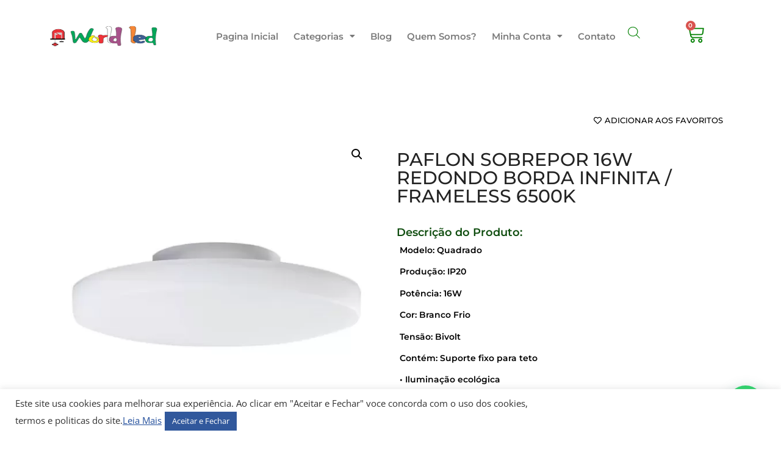

--- FILE ---
content_type: text/html; charset=UTF-8
request_url: https://worldled.com.br/produto/paflon-sobrepor-16w-redondo-borda-infinita-frameless-6500k/
body_size: 53726
content:
<!DOCTYPE html><html lang="pt-BR" prefix="og: https://ogp.me/ns#"><head><meta charset="UTF-8" /><meta name="viewport" content="width=device-width, initial-scale=1" /><link rel="profile" href="https://gmpg.org/xfn/11" /><link rel="pingback" href="https://worldled.com.br/xmlrpc.php" /><style>img:is([sizes="auto" i], [sizes^="auto," i]) { contain-intrinsic-size: 3000px 1500px }</style><title>PAFLON SOBREPOR 16W REDONDO BORDA INFINITA / FRAMELESS 6500K -</title><meta name="description" content="Modelo: Quadrado Produção: IP20 Potência: 16W Cor: Branco Frio Tensão: Bivolt Contém: Suporte fixo para teto • Iluminação ecológica • 80% Economia de energia • Alto brilho • Custo de manutenção reduzido Este produto pode ser usado no escritório, supermercado, centro comercial, hospital, estacionamento subterrâneo, oficina, etc&#8230;"/><meta name="robots" content="follow, index, max-snippet:-1, max-video-preview:-1, max-image-preview:large"/><link rel="canonical" href="https://worldled.com.br/produto/paflon-sobrepor-16w-redondo-borda-infinita-frameless-6500k/" /><meta property="og:locale" content="pt_BR" /><meta property="og:type" content="product" /><meta property="og:title" content="PAFLON SOBREPOR 16W REDONDO BORDA INFINITA / FRAMELESS 6500K -" /><meta property="og:description" content="Modelo: Quadrado Produção: IP20 Potência: 16W Cor: Branco Frio Tensão: Bivolt Contém: Suporte fixo para teto • Iluminação ecológica • 80% Economia de energia • Alto brilho • Custo de manutenção reduzido Este produto pode ser usado no escritório, supermercado, centro comercial, hospital, estacionamento subterrâneo, oficina, etc&#8230;" /><meta property="og:url" content="https://worldled.com.br/produto/paflon-sobrepor-16w-redondo-borda-infinita-frameless-6500k/" /><meta property="og:updated_time" content="2024-01-04T09:07:13-03:00" /><meta property="og:image" content="https://worldled.com.br/wp-content/uploads/2022/12/15153635609_PAFLON-SOBREPOR-16W-REDONDO-BORDA-INFINITA-FRAMELESS-6500K.png" /><meta property="og:image:secure_url" content="https://worldled.com.br/wp-content/uploads/2022/12/15153635609_PAFLON-SOBREPOR-16W-REDONDO-BORDA-INFINITA-FRAMELESS-6500K.png" /><meta property="og:image:width" content="560" /><meta property="og:image:height" content="560" /><meta property="og:image:alt" content="PAFLON SOBREPOR 16W REDONDO BORDA INFINITA / FRAMELESS 6500K" /><meta property="og:image:type" content="image/png" /><meta property="product:price:amount" content="59.90" /><meta property="product:price:currency" content="BRL" /><meta property="product:availability" content="instock" /><meta name="twitter:card" content="summary_large_image" /><meta name="twitter:title" content="PAFLON SOBREPOR 16W REDONDO BORDA INFINITA / FRAMELESS 6500K -" /><meta name="twitter:description" content="Modelo: Quadrado Produção: IP20 Potência: 16W Cor: Branco Frio Tensão: Bivolt Contém: Suporte fixo para teto • Iluminação ecológica • 80% Economia de energia • Alto brilho • Custo de manutenção reduzido Este produto pode ser usado no escritório, supermercado, centro comercial, hospital, estacionamento subterrâneo, oficina, etc&#8230;" /><meta name="twitter:image" content="https://worldled.com.br/wp-content/uploads/2022/12/15153635609_PAFLON-SOBREPOR-16W-REDONDO-BORDA-INFINITA-FRAMELESS-6500K.png" /><meta name="twitter:label1" content="Preço" /><meta name="twitter:data1" content="&#082;&#036;&nbsp;59,90" /><meta name="twitter:label2" content="Disponibilidade" /><meta name="twitter:data2" content="4 em estoque" /> <script type="application/ld+json" class="rank-math-schema">{"@context":"https://schema.org","@graph":[{"@type":["OfficeEquipmentStore","Organization"],"@id":"https://worldled.com.br/#organization","name":"World Led","url":"https://worldled.com.br","logo":{"@type":"ImageObject","@id":"https://worldled.com.br/#logo","url":"https://worldled.com.br/wp-content/uploads/2021/10/Sem-Titulo-1-1.png","contentUrl":"https://worldled.com.br/wp-content/uploads/2021/10/Sem-Titulo-1-1.png","caption":"World Led","inLanguage":"pt-BR","width":"201","height":"100"},"openingHours":["Monday,Tuesday,Wednesday,Thursday,Friday,Saturday,Sunday 09:00-17:00"],"image":{"@id":"https://worldled.com.br/#logo"}},{"@type":"WebSite","@id":"https://worldled.com.br/#website","url":"https://worldled.com.br","name":"World Led","publisher":{"@id":"https://worldled.com.br/#organization"},"inLanguage":"pt-BR"},{"@type":"ImageObject","@id":"https://worldled.com.br/wp-content/uploads/2022/12/15153635609_PAFLON-SOBREPOR-16W-REDONDO-BORDA-INFINITA-FRAMELESS-6500K.png","url":"https://worldled.com.br/wp-content/uploads/2022/12/15153635609_PAFLON-SOBREPOR-16W-REDONDO-BORDA-INFINITA-FRAMELESS-6500K.png","width":"560","height":"560","inLanguage":"pt-BR"},{"@type":"BreadcrumbList","@id":"https://worldled.com.br/produto/paflon-sobrepor-16w-redondo-borda-infinita-frameless-6500k/#breadcrumb","itemListElement":[{"@type":"ListItem","position":"1","item":{"@id":"https://worldled.com.br","name":"Home"}},{"@type":"ListItem","position":"2","item":{"@id":"https://worldled.com.br/categoria-produto/paflon/","name":"Paflon"}},{"@type":"ListItem","position":"3","item":{"@id":"https://worldled.com.br/produto/paflon-sobrepor-16w-redondo-borda-infinita-frameless-6500k/","name":"PAFLON SOBREPOR 16W REDONDO BORDA INFINITA / FRAMELESS 6500K"}}]},{"@type":"ItemPage","@id":"https://worldled.com.br/produto/paflon-sobrepor-16w-redondo-borda-infinita-frameless-6500k/#webpage","url":"https://worldled.com.br/produto/paflon-sobrepor-16w-redondo-borda-infinita-frameless-6500k/","name":"PAFLON SOBREPOR 16W REDONDO BORDA INFINITA / FRAMELESS 6500K -","datePublished":"2022-08-24T09:17:39-03:00","dateModified":"2024-01-04T09:07:13-03:00","isPartOf":{"@id":"https://worldled.com.br/#website"},"primaryImageOfPage":{"@id":"https://worldled.com.br/wp-content/uploads/2022/12/15153635609_PAFLON-SOBREPOR-16W-REDONDO-BORDA-INFINITA-FRAMELESS-6500K.png"},"inLanguage":"pt-BR","breadcrumb":{"@id":"https://worldled.com.br/produto/paflon-sobrepor-16w-redondo-borda-infinita-frameless-6500k/#breadcrumb"}},{"@type":"Product","name":"PAFLON SOBREPOR 16W REDONDO BORDA INFINITA / FRAMELESS 6500K - ","description":"Modelo: Quadrado Produ\u00e7\u00e3o: IP20 Pot\u00eancia: 16W Cor: Branco Frio Tens\u00e3o: Bivolt Cont\u00e9m: Suporte fixo para teto \u2022 Ilumina\u00e7\u00e3o ecol\u00f3gica \u2022 80% Economia de energia \u2022 Alto brilho \u2022 Custo de manuten\u00e7\u00e3o reduzido Este produto pode ser usado no escrit\u00f3rio, supermercado, centro comercial, hospital, estacionamento subterr\u00e2neo, oficina, etc&#8230;","sku":"11084","category":"Paflon","mainEntityOfPage":{"@id":"https://worldled.com.br/produto/paflon-sobrepor-16w-redondo-borda-infinita-frameless-6500k/#webpage"},"weight":{"@type":"QuantitativeValue","unitCode":"GRM","value":"0.000"},"height":{"@type":"QuantitativeValue","unitCode":"CMT","value":"0.18"},"width":{"@type":"QuantitativeValue","unitCode":"CMT","value":"0.18"},"depth":{"@type":"QuantitativeValue","unitCode":"CMT","value":"0.01"},"image":[{"@type":"ImageObject","url":"https://worldled.com.br/wp-content/uploads/2022/12/15153635609_PAFLON-SOBREPOR-16W-REDONDO-BORDA-INFINITA-FRAMELESS-6500K.png","height":"560","width":"560"}],"offers":{"@type":"Offer","price":"59.90","priceCurrency":"BRL","priceValidUntil":"2026-12-31","availability":"https://schema.org/InStock","itemCondition":"NewCondition","url":"https://worldled.com.br/produto/paflon-sobrepor-16w-redondo-borda-infinita-frameless-6500k/","seller":{"@type":"Organization","@id":"https://worldled.com.br/","name":"World Led","url":"https://worldled.com.br","logo":"https://worldled.com.br/wp-content/uploads/2021/10/Sem-Titulo-1-1.png"}},"@id":"https://worldled.com.br/produto/paflon-sobrepor-16w-redondo-borda-infinita-frameless-6500k/#richSnippet"}]}</script> <link rel='dns-prefetch' href='//capi-automation.s3.us-east-2.amazonaws.com' /><link rel="alternate" type="application/rss+xml" title="Feed para  &raquo;" href="https://worldled.com.br/feed/" /><link rel="alternate" type="application/rss+xml" title="Feed de comentários para  &raquo;" href="https://worldled.com.br/comments/feed/" /><link rel="alternate" type="application/rss+xml" title="Feed de comentários para  &raquo; PAFLON SOBREPOR 16W REDONDO BORDA INFINITA / FRAMELESS 6500K" href="https://worldled.com.br/produto/paflon-sobrepor-16w-redondo-borda-infinita-frameless-6500k/feed/" /><link rel='stylesheet' id='hfe-widgets-style-css' href='https://worldled.com.br/wp-content/plugins/header-footer-elementor/inc/widgets-css/frontend.css?ver=2.7.0' media='all' /><link rel='stylesheet' id='hfe-woo-product-grid-css' href='https://worldled.com.br/wp-content/plugins/header-footer-elementor/inc/widgets-css/woo-products.css?ver=2.7.0' media='all' /><link rel='stylesheet' id='dce-dynamic-visibility-style-css' href='https://worldled.com.br/wp-content/plugins/dynamic-visibility-for-elementor/assets/css/dynamic-visibility.css?ver=6.0.1' media='all' /><link rel='stylesheet' id='wp-block-library-css' href='https://worldled.com.br/wp-includes/css/dist/block-library/style.min.css?ver=453772b64747750da587cb0df2d496d4' media='all' /><style id='joinchat-button-style-inline-css'>.wp-block-joinchat-button{border:none!important;text-align:center}.wp-block-joinchat-button figure{display:table;margin:0 auto;padding:0}.wp-block-joinchat-button figcaption{font:normal normal 400 .6em/2em var(--wp--preset--font-family--system-font,sans-serif);margin:0;padding:0}.wp-block-joinchat-button .joinchat-button__qr{background-color:#fff;border:6px solid #25d366;border-radius:30px;box-sizing:content-box;display:block;height:200px;margin:auto;overflow:hidden;padding:10px;width:200px}.wp-block-joinchat-button .joinchat-button__qr canvas,.wp-block-joinchat-button .joinchat-button__qr img{display:block;margin:auto}.wp-block-joinchat-button .joinchat-button__link{align-items:center;background-color:#25d366;border:6px solid #25d366;border-radius:30px;display:inline-flex;flex-flow:row nowrap;justify-content:center;line-height:1.25em;margin:0 auto;text-decoration:none}.wp-block-joinchat-button .joinchat-button__link:before{background:transparent var(--joinchat-ico) no-repeat center;background-size:100%;content:"";display:block;height:1.5em;margin:-.75em .75em -.75em 0;width:1.5em}.wp-block-joinchat-button figure+.joinchat-button__link{margin-top:10px}@media (orientation:landscape)and (min-height:481px),(orientation:portrait)and (min-width:481px){.wp-block-joinchat-button.joinchat-button--qr-only figure+.joinchat-button__link{display:none}}@media (max-width:480px),(orientation:landscape)and (max-height:480px){.wp-block-joinchat-button figure{display:none}}</style><link rel='stylesheet' id='jet-engine-frontend-css' href='https://worldled.com.br/wp-content/plugins/jet-engine/assets/css/frontend.css?ver=3.7.10.1' media='all' /><link rel='stylesheet' id='woolentor-block-common-css' href='https://worldled.com.br/wp-content/plugins/woolentor-addons/woolentor-blocks/assets/css/common-style.css?ver=3.2.9' media='all' /><link rel='stylesheet' id='woolentor-block-default-css' href='https://worldled.com.br/wp-content/plugins/woolentor-addons/woolentor-blocks/assets/css/style-index.css?ver=3.2.9' media='all' /><style id='global-styles-inline-css'>:root{--wp--preset--aspect-ratio--square: 1;--wp--preset--aspect-ratio--4-3: 4/3;--wp--preset--aspect-ratio--3-4: 3/4;--wp--preset--aspect-ratio--3-2: 3/2;--wp--preset--aspect-ratio--2-3: 2/3;--wp--preset--aspect-ratio--16-9: 16/9;--wp--preset--aspect-ratio--9-16: 9/16;--wp--preset--color--black: #000000;--wp--preset--color--cyan-bluish-gray: #abb8c3;--wp--preset--color--white: #ffffff;--wp--preset--color--pale-pink: #f78da7;--wp--preset--color--vivid-red: #cf2e2e;--wp--preset--color--luminous-vivid-orange: #ff6900;--wp--preset--color--luminous-vivid-amber: #fcb900;--wp--preset--color--light-green-cyan: #7bdcb5;--wp--preset--color--vivid-green-cyan: #00d084;--wp--preset--color--pale-cyan-blue: #8ed1fc;--wp--preset--color--vivid-cyan-blue: #0693e3;--wp--preset--color--vivid-purple: #9b51e0;--wp--preset--gradient--vivid-cyan-blue-to-vivid-purple: linear-gradient(135deg,rgba(6,147,227,1) 0%,rgb(155,81,224) 100%);--wp--preset--gradient--light-green-cyan-to-vivid-green-cyan: linear-gradient(135deg,rgb(122,220,180) 0%,rgb(0,208,130) 100%);--wp--preset--gradient--luminous-vivid-amber-to-luminous-vivid-orange: linear-gradient(135deg,rgba(252,185,0,1) 0%,rgba(255,105,0,1) 100%);--wp--preset--gradient--luminous-vivid-orange-to-vivid-red: linear-gradient(135deg,rgba(255,105,0,1) 0%,rgb(207,46,46) 100%);--wp--preset--gradient--very-light-gray-to-cyan-bluish-gray: linear-gradient(135deg,rgb(238,238,238) 0%,rgb(169,184,195) 100%);--wp--preset--gradient--cool-to-warm-spectrum: linear-gradient(135deg,rgb(74,234,220) 0%,rgb(151,120,209) 20%,rgb(207,42,186) 40%,rgb(238,44,130) 60%,rgb(251,105,98) 80%,rgb(254,248,76) 100%);--wp--preset--gradient--blush-light-purple: linear-gradient(135deg,rgb(255,206,236) 0%,rgb(152,150,240) 100%);--wp--preset--gradient--blush-bordeaux: linear-gradient(135deg,rgb(254,205,165) 0%,rgb(254,45,45) 50%,rgb(107,0,62) 100%);--wp--preset--gradient--luminous-dusk: linear-gradient(135deg,rgb(255,203,112) 0%,rgb(199,81,192) 50%,rgb(65,88,208) 100%);--wp--preset--gradient--pale-ocean: linear-gradient(135deg,rgb(255,245,203) 0%,rgb(182,227,212) 50%,rgb(51,167,181) 100%);--wp--preset--gradient--electric-grass: linear-gradient(135deg,rgb(202,248,128) 0%,rgb(113,206,126) 100%);--wp--preset--gradient--midnight: linear-gradient(135deg,rgb(2,3,129) 0%,rgb(40,116,252) 100%);--wp--preset--font-size--small: 13px;--wp--preset--font-size--medium: 20px;--wp--preset--font-size--large: 36px;--wp--preset--font-size--x-large: 42px;--wp--preset--spacing--20: 0.44rem;--wp--preset--spacing--30: 0.67rem;--wp--preset--spacing--40: 1rem;--wp--preset--spacing--50: 1.5rem;--wp--preset--spacing--60: 2.25rem;--wp--preset--spacing--70: 3.38rem;--wp--preset--spacing--80: 5.06rem;--wp--preset--shadow--natural: 6px 6px 9px rgba(0, 0, 0, 0.2);--wp--preset--shadow--deep: 12px 12px 50px rgba(0, 0, 0, 0.4);--wp--preset--shadow--sharp: 6px 6px 0px rgba(0, 0, 0, 0.2);--wp--preset--shadow--outlined: 6px 6px 0px -3px rgba(255, 255, 255, 1), 6px 6px rgba(0, 0, 0, 1);--wp--preset--shadow--crisp: 6px 6px 0px rgba(0, 0, 0, 1);}:root { --wp--style--global--content-size: 800px;--wp--style--global--wide-size: 1200px; }:where(body) { margin: 0; }.wp-site-blocks > .alignleft { float: left; margin-right: 2em; }.wp-site-blocks > .alignright { float: right; margin-left: 2em; }.wp-site-blocks > .aligncenter { justify-content: center; margin-left: auto; margin-right: auto; }:where(.wp-site-blocks) > * { margin-block-start: 24px; margin-block-end: 0; }:where(.wp-site-blocks) > :first-child { margin-block-start: 0; }:where(.wp-site-blocks) > :last-child { margin-block-end: 0; }:root { --wp--style--block-gap: 24px; }:root :where(.is-layout-flow) > :first-child{margin-block-start: 0;}:root :where(.is-layout-flow) > :last-child{margin-block-end: 0;}:root :where(.is-layout-flow) > *{margin-block-start: 24px;margin-block-end: 0;}:root :where(.is-layout-constrained) > :first-child{margin-block-start: 0;}:root :where(.is-layout-constrained) > :last-child{margin-block-end: 0;}:root :where(.is-layout-constrained) > *{margin-block-start: 24px;margin-block-end: 0;}:root :where(.is-layout-flex){gap: 24px;}:root :where(.is-layout-grid){gap: 24px;}.is-layout-flow > .alignleft{float: left;margin-inline-start: 0;margin-inline-end: 2em;}.is-layout-flow > .alignright{float: right;margin-inline-start: 2em;margin-inline-end: 0;}.is-layout-flow > .aligncenter{margin-left: auto !important;margin-right: auto !important;}.is-layout-constrained > .alignleft{float: left;margin-inline-start: 0;margin-inline-end: 2em;}.is-layout-constrained > .alignright{float: right;margin-inline-start: 2em;margin-inline-end: 0;}.is-layout-constrained > .aligncenter{margin-left: auto !important;margin-right: auto !important;}.is-layout-constrained > :where(:not(.alignleft):not(.alignright):not(.alignfull)){max-width: var(--wp--style--global--content-size);margin-left: auto !important;margin-right: auto !important;}.is-layout-constrained > .alignwide{max-width: var(--wp--style--global--wide-size);}body .is-layout-flex{display: flex;}.is-layout-flex{flex-wrap: wrap;align-items: center;}.is-layout-flex > :is(*, div){margin: 0;}body .is-layout-grid{display: grid;}.is-layout-grid > :is(*, div){margin: 0;}body{padding-top: 0px;padding-right: 0px;padding-bottom: 0px;padding-left: 0px;}a:where(:not(.wp-element-button)){text-decoration: underline;}:root :where(.wp-element-button, .wp-block-button__link){background-color: #32373c;border-width: 0;color: #fff;font-family: inherit;font-size: inherit;line-height: inherit;padding: calc(0.667em + 2px) calc(1.333em + 2px);text-decoration: none;}.has-black-color{color: var(--wp--preset--color--black) !important;}.has-cyan-bluish-gray-color{color: var(--wp--preset--color--cyan-bluish-gray) !important;}.has-white-color{color: var(--wp--preset--color--white) !important;}.has-pale-pink-color{color: var(--wp--preset--color--pale-pink) !important;}.has-vivid-red-color{color: var(--wp--preset--color--vivid-red) !important;}.has-luminous-vivid-orange-color{color: var(--wp--preset--color--luminous-vivid-orange) !important;}.has-luminous-vivid-amber-color{color: var(--wp--preset--color--luminous-vivid-amber) !important;}.has-light-green-cyan-color{color: var(--wp--preset--color--light-green-cyan) !important;}.has-vivid-green-cyan-color{color: var(--wp--preset--color--vivid-green-cyan) !important;}.has-pale-cyan-blue-color{color: var(--wp--preset--color--pale-cyan-blue) !important;}.has-vivid-cyan-blue-color{color: var(--wp--preset--color--vivid-cyan-blue) !important;}.has-vivid-purple-color{color: var(--wp--preset--color--vivid-purple) !important;}.has-black-background-color{background-color: var(--wp--preset--color--black) !important;}.has-cyan-bluish-gray-background-color{background-color: var(--wp--preset--color--cyan-bluish-gray) !important;}.has-white-background-color{background-color: var(--wp--preset--color--white) !important;}.has-pale-pink-background-color{background-color: var(--wp--preset--color--pale-pink) !important;}.has-vivid-red-background-color{background-color: var(--wp--preset--color--vivid-red) !important;}.has-luminous-vivid-orange-background-color{background-color: var(--wp--preset--color--luminous-vivid-orange) !important;}.has-luminous-vivid-amber-background-color{background-color: var(--wp--preset--color--luminous-vivid-amber) !important;}.has-light-green-cyan-background-color{background-color: var(--wp--preset--color--light-green-cyan) !important;}.has-vivid-green-cyan-background-color{background-color: var(--wp--preset--color--vivid-green-cyan) !important;}.has-pale-cyan-blue-background-color{background-color: var(--wp--preset--color--pale-cyan-blue) !important;}.has-vivid-cyan-blue-background-color{background-color: var(--wp--preset--color--vivid-cyan-blue) !important;}.has-vivid-purple-background-color{background-color: var(--wp--preset--color--vivid-purple) !important;}.has-black-border-color{border-color: var(--wp--preset--color--black) !important;}.has-cyan-bluish-gray-border-color{border-color: var(--wp--preset--color--cyan-bluish-gray) !important;}.has-white-border-color{border-color: var(--wp--preset--color--white) !important;}.has-pale-pink-border-color{border-color: var(--wp--preset--color--pale-pink) !important;}.has-vivid-red-border-color{border-color: var(--wp--preset--color--vivid-red) !important;}.has-luminous-vivid-orange-border-color{border-color: var(--wp--preset--color--luminous-vivid-orange) !important;}.has-luminous-vivid-amber-border-color{border-color: var(--wp--preset--color--luminous-vivid-amber) !important;}.has-light-green-cyan-border-color{border-color: var(--wp--preset--color--light-green-cyan) !important;}.has-vivid-green-cyan-border-color{border-color: var(--wp--preset--color--vivid-green-cyan) !important;}.has-pale-cyan-blue-border-color{border-color: var(--wp--preset--color--pale-cyan-blue) !important;}.has-vivid-cyan-blue-border-color{border-color: var(--wp--preset--color--vivid-cyan-blue) !important;}.has-vivid-purple-border-color{border-color: var(--wp--preset--color--vivid-purple) !important;}.has-vivid-cyan-blue-to-vivid-purple-gradient-background{background: var(--wp--preset--gradient--vivid-cyan-blue-to-vivid-purple) !important;}.has-light-green-cyan-to-vivid-green-cyan-gradient-background{background: var(--wp--preset--gradient--light-green-cyan-to-vivid-green-cyan) !important;}.has-luminous-vivid-amber-to-luminous-vivid-orange-gradient-background{background: var(--wp--preset--gradient--luminous-vivid-amber-to-luminous-vivid-orange) !important;}.has-luminous-vivid-orange-to-vivid-red-gradient-background{background: var(--wp--preset--gradient--luminous-vivid-orange-to-vivid-red) !important;}.has-very-light-gray-to-cyan-bluish-gray-gradient-background{background: var(--wp--preset--gradient--very-light-gray-to-cyan-bluish-gray) !important;}.has-cool-to-warm-spectrum-gradient-background{background: var(--wp--preset--gradient--cool-to-warm-spectrum) !important;}.has-blush-light-purple-gradient-background{background: var(--wp--preset--gradient--blush-light-purple) !important;}.has-blush-bordeaux-gradient-background{background: var(--wp--preset--gradient--blush-bordeaux) !important;}.has-luminous-dusk-gradient-background{background: var(--wp--preset--gradient--luminous-dusk) !important;}.has-pale-ocean-gradient-background{background: var(--wp--preset--gradient--pale-ocean) !important;}.has-electric-grass-gradient-background{background: var(--wp--preset--gradient--electric-grass) !important;}.has-midnight-gradient-background{background: var(--wp--preset--gradient--midnight) !important;}.has-small-font-size{font-size: var(--wp--preset--font-size--small) !important;}.has-medium-font-size{font-size: var(--wp--preset--font-size--medium) !important;}.has-large-font-size{font-size: var(--wp--preset--font-size--large) !important;}.has-x-large-font-size{font-size: var(--wp--preset--font-size--x-large) !important;}
:root :where(.wp-block-pullquote){font-size: 1.5em;line-height: 1.6;}</style><link rel='stylesheet' id='cookie-law-info-css' href='https://worldled.com.br/wp-content/plugins/cookie-law-info/legacy/public/css/cookie-law-info-public.css?ver=3.3.7' media='all' /><link rel='stylesheet' id='cookie-law-info-gdpr-css' href='https://worldled.com.br/wp-content/plugins/cookie-law-info/legacy/public/css/cookie-law-info-gdpr.css?ver=3.3.7' media='all' /><link rel='stylesheet' id='photoswipe-css' href='https://worldled.com.br/wp-content/plugins/woocommerce/assets/css/photoswipe/photoswipe.min.css?ver=10.3.5' media='all' /><link rel='stylesheet' id='photoswipe-default-skin-css' href='https://worldled.com.br/wp-content/plugins/woocommerce/assets/css/photoswipe/default-skin/default-skin.min.css?ver=10.3.5' media='all' /><link rel='stylesheet' id='woocommerce-layout-css' href='https://worldled.com.br/wp-content/plugins/woocommerce/assets/css/woocommerce-layout.css?ver=10.3.5' media='all' /><link rel='stylesheet' id='woocommerce-smallscreen-css' href='https://worldled.com.br/wp-content/plugins/woocommerce/assets/css/woocommerce-smallscreen.css?ver=10.3.5' media='only screen and (max-width: 768px)' /><link rel='stylesheet' id='woocommerce-general-css' href='https://worldled.com.br/wp-content/plugins/woocommerce/assets/css/woocommerce.css?ver=10.3.5' media='all' /><style id='woocommerce-inline-inline-css'>.woocommerce form .form-row .required { visibility: visible; }</style><link rel='stylesheet' id='hfe-style-css' href='https://worldled.com.br/wp-content/plugins/header-footer-elementor/assets/css/header-footer-elementor.css?ver=2.7.0' media='all' /><link rel='stylesheet' id='elementor-frontend-css' href='https://worldled.com.br/wp-content/uploads/elementor/css/custom-frontend.min.css?ver=1764667168' media='all' /><link rel='stylesheet' id='elementor-post-5-css' href='https://worldled.com.br/wp-content/uploads/elementor/css/post-5.css?ver=1764667168' media='all' /><link rel='stylesheet' id='elementor-post-4095-css' href='https://worldled.com.br/wp-content/uploads/elementor/css/post-4095.css?ver=1764667168' media='all' /><link rel='stylesheet' id='elementor-post-3993-css' href='https://worldled.com.br/wp-content/uploads/elementor/css/post-3993.css?ver=1764667169' media='all' /><link rel='stylesheet' id='shipping-simulator-css' href='https://worldled.com.br/wp-content/plugins/woo-shipping-gateway/assets/css/simulator.css?ver=2.1.20' media='all' /><link rel='stylesheet' id='woo-variation-swatches-css' href='https://worldled.com.br/wp-content/plugins/woo-variation-swatches/assets/css/frontend.min.css?ver=1764071470' media='all' /><style id='woo-variation-swatches-inline-css'>:root {
--wvs-tick:url("data:image/svg+xml;utf8,%3Csvg filter='drop-shadow(0px 0px 2px rgb(0 0 0 / .8))' xmlns='http://www.w3.org/2000/svg'  viewBox='0 0 30 30'%3E%3Cpath fill='none' stroke='%23ffffff' stroke-linecap='round' stroke-linejoin='round' stroke-width='4' d='M4 16L11 23 27 7'/%3E%3C/svg%3E");

--wvs-cross:url("data:image/svg+xml;utf8,%3Csvg filter='drop-shadow(0px 0px 5px rgb(255 255 255 / .6))' xmlns='http://www.w3.org/2000/svg' width='72px' height='72px' viewBox='0 0 24 24'%3E%3Cpath fill='none' stroke='%23ff0000' stroke-linecap='round' stroke-width='0.6' d='M5 5L19 19M19 5L5 19'/%3E%3C/svg%3E");
--wvs-single-product-item-width:30px;
--wvs-single-product-item-height:30px;
--wvs-single-product-item-font-size:16px}</style><link rel='stylesheet' id='woolentor-ajax-search-css' href='https://worldled.com.br/wp-content/plugins/woolentor-addons/assets/addons/ajax-search/css/ajax-search.css?ver=3.2.9' media='all' /><link rel='stylesheet' id='font-awesome-css' href='https://worldled.com.br/wp-content/plugins/elementor/assets/lib/font-awesome/css/font-awesome.min.css?ver=4.7.0' media='all' /><link rel='stylesheet' id='simple-line-icons-wl-css' href='https://worldled.com.br/wp-content/plugins/woolentor-addons/assets/css/simple-line-icons.css?ver=3.2.9' media='all' /><link rel='stylesheet' id='htflexboxgrid-css' href='https://worldled.com.br/wp-content/plugins/woolentor-addons/assets/css/htflexboxgrid.css?ver=3.2.9' media='all' /><link rel='stylesheet' id='slick-css' href='https://worldled.com.br/wp-content/plugins/woolentor-addons/assets/css/slick.css?ver=3.2.9' media='all' /><link rel='stylesheet' id='woolentor-widgets-css' href='https://worldled.com.br/wp-content/plugins/woolentor-addons/assets/css/woolentor-widgets.css?ver=3.2.9' media='all' /><link rel='stylesheet' id='woolentor-quickview-css' href='https://worldled.com.br/wp-content/plugins/woolentor-addons/includes/modules/quickview/assets/css/frontend.css?ver=3.2.9' media='all' /><link rel='stylesheet' id='brands-styles-css' href='https://worldled.com.br/wp-content/plugins/woocommerce/assets/css/brands.css?ver=10.3.5' media='all' /><link rel='stylesheet' id='dgwt-wcas-style-css' href='https://worldled.com.br/wp-content/plugins/ajax-search-for-woocommerce/assets/css/style.min.css?ver=1.32.0' media='all' /><link rel='stylesheet' id='hello-elementor-css' href='https://worldled.com.br/wp-content/themes/hello-elementor/assets/css/reset.css?ver=3.4.5' media='all' /><link rel='stylesheet' id='hello-elementor-theme-style-css' href='https://worldled.com.br/wp-content/themes/hello-elementor/assets/css/theme.css?ver=3.4.5' media='all' /><link rel='stylesheet' id='hello-elementor-header-footer-css' href='https://worldled.com.br/wp-content/themes/hello-elementor/assets/css/header-footer.css?ver=3.4.5' media='all' /><link rel='stylesheet' id='widget-image-css' href='https://worldled.com.br/wp-content/plugins/elementor/assets/css/widget-image.min.css?ver=3.33.2' media='all' /><link rel='stylesheet' id='widget-icon-box-css' href='https://worldled.com.br/wp-content/uploads/elementor/css/custom-widget-icon-box.min.css?ver=1764667168' media='all' /><link rel='stylesheet' id='widget-woocommerce-menu-cart-css' href='https://worldled.com.br/wp-content/uploads/elementor/css/custom-pro-widget-woocommerce-menu-cart.min.css?ver=1764667168' media='all' /><link rel='stylesheet' id='widget-nav-menu-css' href='https://worldled.com.br/wp-content/uploads/elementor/css/custom-pro-widget-nav-menu.min.css?ver=1764667168' media='all' /><link rel='stylesheet' id='widget-social-icons-css' href='https://worldled.com.br/wp-content/plugins/elementor/assets/css/widget-social-icons.min.css?ver=3.33.2' media='all' /><link rel='stylesheet' id='e-apple-webkit-css' href='https://worldled.com.br/wp-content/uploads/elementor/css/custom-apple-webkit.min.css?ver=1764667168' media='all' /><link rel='stylesheet' id='widget-heading-css' href='https://worldled.com.br/wp-content/plugins/elementor/assets/css/widget-heading.min.css?ver=3.33.2' media='all' /><link rel='stylesheet' id='widget-woocommerce-product-images-css' href='https://worldled.com.br/wp-content/plugins/elementor-pro/assets/css/widget-woocommerce-product-images.min.css?ver=3.33.1' media='all' /><link rel='stylesheet' id='jet-cw-frontend-css' href='https://worldled.com.br/wp-content/plugins/jet-compare-wishlist/assets/css/frontend.css?ver=1.5.12.2' media='all' /><link rel='stylesheet' id='jet-cw-widget-cw-button-css' href='https://worldled.com.br/wp-content/plugins/jet-compare-wishlist/assets/css/widgets/cw-button.css?ver=1.5.12.2' media='all' /><link rel='stylesheet' id='widget-spacer-css' href='https://worldled.com.br/wp-content/plugins/elementor/assets/css/widget-spacer.min.css?ver=3.33.2' media='all' /><link rel='stylesheet' id='widget-post-info-css' href='https://worldled.com.br/wp-content/plugins/elementor-pro/assets/css/widget-post-info.min.css?ver=3.33.1' media='all' /><link rel='stylesheet' id='widget-icon-list-css' href='https://worldled.com.br/wp-content/uploads/elementor/css/custom-widget-icon-list.min.css?ver=1764667168' media='all' /><link rel='stylesheet' id='widget-woocommerce-product-price-css' href='https://worldled.com.br/wp-content/plugins/elementor-pro/assets/css/widget-woocommerce-product-price.min.css?ver=3.33.1' media='all' /><link rel='stylesheet' id='widget-woocommerce-product-add-to-cart-css' href='https://worldled.com.br/wp-content/uploads/elementor/css/custom-pro-widget-woocommerce-product-add-to-cart.min.css?ver=1764667168' media='all' /><link rel='stylesheet' id='e-animation-fadeIn-css' href='https://worldled.com.br/wp-content/plugins/elementor/assets/lib/animations/styles/fadeIn.min.css?ver=3.33.2' media='all' /><link rel='stylesheet' id='e-animation-fadeInRight-css' href='https://worldled.com.br/wp-content/plugins/elementor/assets/lib/animations/styles/fadeInRight.min.css?ver=3.33.2' media='all' /><link rel='stylesheet' id='e-popup-css' href='https://worldled.com.br/wp-content/plugins/elementor-pro/assets/css/conditionals/popup.min.css?ver=3.33.1' media='all' /><link rel='stylesheet' id='elementor-post-11-css' href='https://worldled.com.br/wp-content/uploads/elementor/css/post-11.css?ver=1764667169' media='all' /><link rel='stylesheet' id='elementor-post-53-css' href='https://worldled.com.br/wp-content/uploads/elementor/css/post-53.css?ver=1764667169' media='all' /><link rel='stylesheet' id='elementor-post-377-css' href='https://worldled.com.br/wp-content/uploads/elementor/css/post-377.css?ver=1764678278' media='all' /><link rel='stylesheet' id='woolentor-product-grid-modern-css' href='https://worldled.com.br/wp-content/plugins/woolentor-addons/assets/css/product-grid/modern.css?ver=3.2.9' media='all' /><link rel='stylesheet' id='woolentor-product-grid-luxury-css' href='https://worldled.com.br/wp-content/plugins/woolentor-addons/assets/css/product-grid/luxury.css?ver=3.2.9' media='all' /><link rel='stylesheet' id='woolentor-product-grid-editorial-css' href='https://worldled.com.br/wp-content/plugins/woolentor-addons/assets/css/product-grid/editorial.css?ver=3.2.9' media='all' /><link rel='stylesheet' id='woolentor-product-grid-magazine-css' href='https://worldled.com.br/wp-content/plugins/woolentor-addons/assets/css/product-grid/magazine.css?ver=3.2.9' media='all' /><link rel='stylesheet' id='jet-woo-builder-css' href='https://worldled.com.br/wp-content/plugins/jet-woo-builder/assets/css/frontend.css?ver=2.2.3' media='all' /><style id='jet-woo-builder-inline-css'>@font-face {
				font-family: "WooCommerce";
				font-weight: normal;
				font-style: normal;
				src: url("https://worldled.com.br/wp-content/plugins/woocommerce/assets/fonts/WooCommerce.eot");
				src: url("https://worldled.com.br/wp-content/plugins/woocommerce/assets/fonts/WooCommerce.eot?#iefix") format("embedded-opentype"),
					 url("https://worldled.com.br/wp-content/plugins/woocommerce/assets/fonts/WooCommerce.woff") format("woff"),
					 url("https://worldled.com.br/wp-content/plugins/woocommerce/assets/fonts/WooCommerce.ttf") format("truetype"),
					 url("https://worldled.com.br/wp-content/plugins/woocommerce/assets/fonts/WooCommerce.svg#WooCommerce") format("svg");
			}</style><link rel='stylesheet' id='swiper-css' href='https://worldled.com.br/wp-content/plugins/elementor/assets/lib/swiper/v8/css/swiper.min.css?ver=8.4.5' media='all' /><link rel='stylesheet' id='e-swiper-css' href='https://worldled.com.br/wp-content/plugins/elementor/assets/css/conditionals/e-swiper.min.css?ver=3.33.2' media='all' /><link rel='stylesheet' id='jet-woo-builder-frontend-font-css' href='https://worldled.com.br/wp-content/plugins/jet-woo-builder/assets/css/lib/jetwoobuilder-frontend-font/css/jetwoobuilder-frontend-font.css?ver=2.2.3' media='all' /><link rel='stylesheet' id='elementor-post-760-css' href='https://worldled.com.br/wp-content/uploads/elementor/css/post-760.css?ver=1764667169' media='all' /><link rel='stylesheet' id='elementor-post-735-css' href='https://worldled.com.br/wp-content/uploads/elementor/css/post-735.css?ver=1764667169' media='all' /><link rel='stylesheet' id='wscp-css-css' href='https://worldled.com.br/wp-content/plugins/woocommerce-shipping-calculator-in-product-master/assets/css/style.min.css?ver=453772b64747750da587cb0df2d496d4' media='all' /><link rel='stylesheet' id='wwp_single_product_page_css-css' href='https://worldled.com.br/wp-content/plugins/woocommerce-wholesale-prices/css/frontend/product/wwp-single-product-page.css?ver=2.2.5' media='all' /><link rel='stylesheet' id='hfe-elementor-icons-css' href='https://worldled.com.br/wp-content/plugins/elementor/assets/lib/eicons/css/elementor-icons.min.css?ver=5.34.0' media='all' /><link rel='stylesheet' id='hfe-icons-list-css' href='https://worldled.com.br/wp-content/plugins/elementor/assets/css/widget-icon-list.min.css?ver=3.24.3' media='all' /><link rel='stylesheet' id='hfe-social-icons-css' href='https://worldled.com.br/wp-content/plugins/elementor/assets/css/widget-social-icons.min.css?ver=3.24.0' media='all' /><link rel='stylesheet' id='hfe-social-share-icons-brands-css' href='https://worldled.com.br/wp-content/plugins/elementor/assets/lib/font-awesome/css/brands.css?ver=5.15.3' media='all' /><link rel='stylesheet' id='hfe-social-share-icons-fontawesome-css' href='https://worldled.com.br/wp-content/plugins/elementor/assets/lib/font-awesome/css/fontawesome.css?ver=5.15.3' media='all' /><link rel='stylesheet' id='hfe-nav-menu-icons-css' href='https://worldled.com.br/wp-content/plugins/elementor/assets/lib/font-awesome/css/solid.css?ver=5.15.3' media='all' /><link rel='stylesheet' id='hfe-widget-blockquote-css' href='https://worldled.com.br/wp-content/plugins/elementor-pro/assets/css/widget-blockquote.min.css?ver=3.25.0' media='all' /><link rel='stylesheet' id='hfe-mega-menu-css' href='https://worldled.com.br/wp-content/plugins/elementor-pro/assets/css/widget-mega-menu.min.css?ver=3.26.2' media='all' /><link rel='stylesheet' id='hfe-nav-menu-widget-css' href='https://worldled.com.br/wp-content/plugins/elementor-pro/assets/css/widget-nav-menu.min.css?ver=3.26.0' media='all' /><link rel='stylesheet' id='elementor-gf-local-montserrat-css' href='https://worldled.com.br/wp-content/uploads/elementor/google-fonts/css/montserrat.css?ver=1752592850' media='all' /><link rel='stylesheet' id='elementor-gf-local-robotoslab-css' href='https://worldled.com.br/wp-content/uploads/elementor/google-fonts/css/robotoslab.css?ver=1752592865' media='all' /><link rel='stylesheet' id='elementor-gf-local-roboto-css' href='https://worldled.com.br/wp-content/uploads/elementor/google-fonts/css/roboto.css?ver=1752592903' media='all' /><link rel='stylesheet' id='elementor-gf-local-opensans-css' href='https://worldled.com.br/wp-content/uploads/elementor/google-fonts/css/opensans.css?ver=1752592931' media='all' /><link rel='stylesheet' id='elementor-gf-local-montserratalternates-css' href='https://worldled.com.br/wp-content/uploads/elementor/google-fonts/css/montserratalternates.css?ver=1764330374' media='all' /> <script type="text/template" id="tmpl-variation-template"><div class="woocommerce-variation-description">{{{ data.variation.variation_description }}}</div>
	<div class="woocommerce-variation-price">{{{ data.variation.price_html }}}</div>
	<div class="woocommerce-variation-availability">{{{ data.variation.availability_html }}}</div></script> <script type="text/template" id="tmpl-unavailable-variation-template"><p role="alert">Desculpe, este produto não está disponível. Escolha uma combinação diferente.</p></script> <script src="https://worldled.com.br/wp-includes/js/jquery/jquery.min.js?ver=3.7.1" id="jquery-core-js"></script> <script src="https://worldled.com.br/wp-includes/js/jquery/jquery-migrate.min.js?ver=3.4.1" id="jquery-migrate-js"></script> <script id="jquery-js-after">!function($){"use strict";$(document).ready(function(){$(this).scrollTop()>100&&$(".hfe-scroll-to-top-wrap").removeClass("hfe-scroll-to-top-hide"),$(window).scroll(function(){$(this).scrollTop()<100?$(".hfe-scroll-to-top-wrap").fadeOut(300):$(".hfe-scroll-to-top-wrap").fadeIn(300)}),$(".hfe-scroll-to-top-wrap").on("click",function(){$("html, body").animate({scrollTop:0},300);return!1})})}(jQuery);
!function($){'use strict';$(document).ready(function(){var bar=$('.hfe-reading-progress-bar');if(!bar.length)return;$(window).on('scroll',function(){var s=$(window).scrollTop(),d=$(document).height()-$(window).height(),p=d? s/d*100:0;bar.css('width',p+'%')});});}(jQuery);</script> <script src="https://worldled.com.br/wp-content/plugins/miniorange-login-openid/includes/js/mo_openid_jquery.cookie.min.js?ver=453772b64747750da587cb0df2d496d4" id="js-cookie-script-js"></script> <script src="https://worldled.com.br/wp-content/plugins/miniorange-login-openid/includes/js/mo-openid-social_login.js?ver=453772b64747750da587cb0df2d496d4" id="mo-social-login-script-js"></script> <script id="cookie-law-info-js-extra">var Cli_Data = {"nn_cookie_ids":[],"cookielist":[],"non_necessary_cookies":[],"ccpaEnabled":"","ccpaRegionBased":"","ccpaBarEnabled":"","strictlyEnabled":["necessary","obligatoire"],"ccpaType":"gdpr","js_blocking":"1","custom_integration":"","triggerDomRefresh":"","secure_cookies":""};
var cli_cookiebar_settings = {"animate_speed_hide":"500","animate_speed_show":"500","background":"#FFF","border":"#b1a6a6c2","border_on":"","button_1_button_colour":"#31589c","button_1_button_hover":"#27467d","button_1_link_colour":"#fff","button_1_as_button":"1","button_1_new_win":"","button_2_button_colour":"#333","button_2_button_hover":"#292929","button_2_link_colour":"#224e9b","button_2_as_button":"","button_2_hidebar":"","button_3_button_colour":"#dedfe0","button_3_button_hover":"#b2b2b3","button_3_link_colour":"#333333","button_3_as_button":"1","button_3_new_win":"","button_4_button_colour":"#dedfe0","button_4_button_hover":"#b2b2b3","button_4_link_colour":"#333333","button_4_as_button":"1","button_7_button_colour":"#61a229","button_7_button_hover":"#4e8221","button_7_link_colour":"#fff","button_7_as_button":"1","button_7_new_win":"","font_family":"inherit","header_fix":"","notify_animate_hide":"1","notify_animate_show":"","notify_div_id":"#cookie-law-info-bar","notify_position_horizontal":"right","notify_position_vertical":"bottom","scroll_close":"","scroll_close_reload":"","accept_close_reload":"","reject_close_reload":"","showagain_tab":"","showagain_background":"#fff","showagain_border":"#000","showagain_div_id":"#cookie-law-info-again","showagain_x_position":"100px","text":"#333333","show_once_yn":"","show_once":"10000","logging_on":"","as_popup":"","popup_overlay":"1","bar_heading_text":"","cookie_bar_as":"banner","popup_showagain_position":"bottom-right","widget_position":"left"};
var log_object = {"ajax_url":"https:\/\/worldled.com.br\/wp-admin\/admin-ajax.php"};</script> <script src="https://worldled.com.br/wp-content/plugins/cookie-law-info/legacy/public/js/cookie-law-info-public.js?ver=3.3.7" id="cookie-law-info-js"></script> <script src="https://worldled.com.br/wp-content/plugins/woocommerce/assets/js/jquery-blockui/jquery.blockUI.min.js?ver=2.7.0-wc.10.3.5" id="wc-jquery-blockui-js" data-wp-strategy="defer"></script> <script id="wc-add-to-cart-js-extra">var wc_add_to_cart_params = {"ajax_url":"\/wp-admin\/admin-ajax.php","wc_ajax_url":"\/?wc-ajax=%%endpoint%%","i18n_view_cart":"Ver carrinho","cart_url":"https:\/\/worldled.com.br\/?post_type=elementor-hf&p=4010","is_cart":"","cart_redirect_after_add":"no"};</script> <script src="https://worldled.com.br/wp-content/plugins/woocommerce/assets/js/frontend/add-to-cart.min.js?ver=10.3.5" id="wc-add-to-cart-js" defer data-wp-strategy="defer"></script> <script src="https://worldled.com.br/wp-content/plugins/woocommerce/assets/js/photoswipe/photoswipe.min.js?ver=4.1.1-wc.10.3.5" id="wc-photoswipe-js" data-wp-strategy="defer"></script> <script src="https://worldled.com.br/wp-content/plugins/woocommerce/assets/js/js-cookie/js.cookie.min.js?ver=2.1.4-wc.10.3.5" id="wc-js-cookie-js" defer data-wp-strategy="defer"></script> <script id="woocommerce-js-extra">var woocommerce_params = {"ajax_url":"\/wp-admin\/admin-ajax.php","wc_ajax_url":"\/?wc-ajax=%%endpoint%%","i18n_password_show":"Mostrar senha","i18n_password_hide":"Ocultar senha"};</script> <script src="https://worldled.com.br/wp-content/plugins/woocommerce/assets/js/frontend/woocommerce.min.js?ver=10.3.5" id="woocommerce-js" defer data-wp-strategy="defer"></script> <script src="https://worldled.com.br/wp-includes/js/underscore.min.js?ver=1.13.7" id="underscore-js"></script> <script id="wp-util-js-extra">var _wpUtilSettings = {"ajax":{"url":"\/wp-admin\/admin-ajax.php"}};</script> <script src="https://worldled.com.br/wp-includes/js/wp-util.min.js?ver=453772b64747750da587cb0df2d496d4" id="wp-util-js"></script> <script src="https://worldled.com.br/wp-content/plugins/woocommerce-shipping-calculator-in-product-master/assets/js/main.min.js?ver=453772b64747750da587cb0df2d496d4" id="wscp-js-js"></script> <link rel="https://api.w.org/" href="https://worldled.com.br/wp-json/" /><link rel="alternate" title="JSON" type="application/json" href="https://worldled.com.br/wp-json/wp/v2/product/2307" /><link rel="EditURI" type="application/rsd+xml" title="RSD" href="https://worldled.com.br/xmlrpc.php?rsd" /><link rel="alternate" title="oEmbed (JSON)" type="application/json+oembed" href="https://worldled.com.br/wp-json/oembed/1.0/embed?url=https%3A%2F%2Fworldled.com.br%2Fproduto%2Fpaflon-sobrepor-16w-redondo-borda-infinita-frameless-6500k%2F" /><link rel="alternate" title="oEmbed (XML)" type="text/xml+oembed" href="https://worldled.com.br/wp-json/oembed/1.0/embed?url=https%3A%2F%2Fworldled.com.br%2Fproduto%2Fpaflon-sobrepor-16w-redondo-borda-infinita-frameless-6500k%2F&#038;format=xml" />
 <script async src="https://www.googletagmanager.com/gtag/js?id=G-YMK0JWKM2W"></script> <script>window.dataLayer = window.dataLayer || [];
  function gtag(){dataLayer.push(arguments);}
  gtag('js', new Date());

  gtag('config', 'G-YMK0JWKM2W');</script><script>document.createElement( "picture" );if(!window.HTMLPictureElement && document.addEventListener) {window.addEventListener("DOMContentLoaded", function() {var s = document.createElement("script");s.src = "https://worldled.com.br/wp-content/plugins/webp-express/js/picturefill.min.js";document.body.appendChild(s);});}</script><meta name="wwp" content="yes" /><style>.dgwt-wcas-ico-magnifier,.dgwt-wcas-ico-magnifier-handler{max-width:20px}.dgwt-wcas-search-wrapp{max-width:600px}.dgwt-wcas-search-wrapp .dgwt-wcas-sf-wrapp input[type=search].dgwt-wcas-search-input,.dgwt-wcas-search-wrapp .dgwt-wcas-sf-wrapp input[type=search].dgwt-wcas-search-input:hover,.dgwt-wcas-search-wrapp .dgwt-wcas-sf-wrapp input[type=search].dgwt-wcas-search-input:focus{color:#999999;border-color:#949494}.dgwt-wcas-sf-wrapp input[type=search].dgwt-wcas-search-input::placeholder{color:#999999;opacity:.3}.dgwt-wcas-sf-wrapp input[type=search].dgwt-wcas-search-input::-webkit-input-placeholder{color:#999999;opacity:.3}.dgwt-wcas-sf-wrapp input[type=search].dgwt-wcas-search-input:-moz-placeholder{color:#999999;opacity:.3}.dgwt-wcas-sf-wrapp input[type=search].dgwt-wcas-search-input::-moz-placeholder{color:#999999;opacity:.3}.dgwt-wcas-sf-wrapp input[type=search].dgwt-wcas-search-input:-ms-input-placeholder{color:#999999}.dgwt-wcas-no-submit.dgwt-wcas-search-wrapp .dgwt-wcas-ico-magnifier path,.dgwt-wcas-search-wrapp .dgwt-wcas-close path{fill:#999999}.dgwt-wcas-loader-circular-path{stroke:#999999}.dgwt-wcas-preloader{opacity:.6}.dgwt-wcas-search-wrapp .dgwt-wcas-sf-wrapp .dgwt-wcas-search-submit::before{border-color:transparent #008000}.dgwt-wcas-search-wrapp .dgwt-wcas-sf-wrapp .dgwt-wcas-search-submit:hover::before,.dgwt-wcas-search-wrapp .dgwt-wcas-sf-wrapp .dgwt-wcas-search-submit:focus::before{border-right-color:#008000}.dgwt-wcas-search-wrapp .dgwt-wcas-sf-wrapp .dgwt-wcas-search-submit,.dgwt-wcas-om-bar .dgwt-wcas-om-return{background-color:#008000;color:#fff}.dgwt-wcas-search-wrapp .dgwt-wcas-ico-magnifier,.dgwt-wcas-search-wrapp .dgwt-wcas-sf-wrapp .dgwt-wcas-search-submit svg path,.dgwt-wcas-om-bar .dgwt-wcas-om-return svg path{fill:#fff}</style><meta name="description" content="Modelo: Quadrado
Produção: IP20
Potência: 16W
Cor: Branco Frio
Tensão: Bivolt
Contém: Suporte fixo para teto
• Iluminação ecológica
• 80% Economia de energia
• Alto brilho
• Custo de manutenção reduzido
Este produto pode ser usado no escritório, supermercado, centro comercial, hospital, estacionamento subterrâneo, oficina, etc&#8230;">
<noscript><style>.woocommerce-product-gallery{ opacity: 1 !important; }</style></noscript><meta name="generator" content="Elementor 3.33.2; features: e_font_icon_svg, additional_custom_breakpoints; settings: css_print_method-external, google_font-enabled, font_display-auto"> <script type="text/plain" data-cli-class="cli-blocker-script"  data-cli-script-type="analytics" data-cli-block="true"  data-cli-element-position="head">!function(f,b,e,v,n,t,s){if(f.fbq)return;n=f.fbq=function(){n.callMethod?
n.callMethod.apply(n,arguments):n.queue.push(arguments)};if(!f._fbq)f._fbq=n;
n.push=n;n.loaded=!0;n.version='2.0';n.queue=[];t=b.createElement(e);t.async=!0;
t.src=v;s=b.getElementsByTagName(e)[0];s.parentNode.insertBefore(t,s)}(window,
document,'script','https://connect.facebook.net/en_US/fbevents.js');</script>  <script type="text/plain" data-cli-class="cli-blocker-script"  data-cli-script-type="analytics" data-cli-block="true"  data-cli-element-position="head">fbq('init', '948883529339535', {}, {
    "agent": "wordpress-6.8.3-3.0.8"
});</script><script type="text/plain" data-cli-class="cli-blocker-script"  data-cli-script-type="analytics" data-cli-block="true"  data-cli-element-position="head">fbq('track', 'PageView', []);</script> 
<noscript>
<img height="1" width="1" style="display:none" alt="fbpx"
src="https://www.facebook.com/tr?id=948883529339535&ev=PageView&noscript=1" />
</noscript>
 <script  type="text/plain" data-cli-class="cli-blocker-script"  data-cli-script-type="analytics" data-cli-block="true"  data-cli-element-position="head">!function(f,b,e,v,n,t,s){if(f.fbq)return;n=f.fbq=function(){n.callMethod?
					n.callMethod.apply(n,arguments):n.queue.push(arguments)};if(!f._fbq)f._fbq=n;
					n.push=n;n.loaded=!0;n.version='2.0';n.queue=[];t=b.createElement(e);t.async=!0;
					t.src=v;s=b.getElementsByTagName(e)[0];s.parentNode.insertBefore(t,s)}(window,
					document,'script','https://connect.facebook.net/en_US/fbevents.js');</script>  <script  type="text/plain" data-cli-class="cli-blocker-script"  data-cli-script-type="analytics" data-cli-block="true"  data-cli-element-position="head">fbq('init', '948883529339535', {}, {
    "agent": "woocommerce_0-10.3.5-3.5.14"
});

				document.addEventListener( 'DOMContentLoaded', function() {
					// Insert placeholder for events injected when a product is added to the cart through AJAX.
					document.body.insertAdjacentHTML( 'beforeend', '<div class=\"wc-facebook-pixel-event-placeholder\"></div>' );
				}, false );</script> <style>.e-con.e-parent:nth-of-type(n+4):not(.e-lazyloaded):not(.e-no-lazyload),
				.e-con.e-parent:nth-of-type(n+4):not(.e-lazyloaded):not(.e-no-lazyload) * {
					background-image: none !important;
				}
				@media screen and (max-height: 1024px) {
					.e-con.e-parent:nth-of-type(n+3):not(.e-lazyloaded):not(.e-no-lazyload),
					.e-con.e-parent:nth-of-type(n+3):not(.e-lazyloaded):not(.e-no-lazyload) * {
						background-image: none !important;
					}
				}
				@media screen and (max-height: 640px) {
					.e-con.e-parent:nth-of-type(n+2):not(.e-lazyloaded):not(.e-no-lazyload),
					.e-con.e-parent:nth-of-type(n+2):not(.e-lazyloaded):not(.e-no-lazyload) * {
						background-image: none !important;
					}
				}</style> <script>var wscp_admin_url = 'https://worldled.com.br/wp-admin/admin-ajax.php';</script><script>var wscp_assets_url = 'https://worldled.com.br/wp-content/plugins/woocommerce-shipping-calculator-in-product-master/assets';</script><link rel="icon" href="https://worldled.com.br/wp-content/uploads/2022/02/cropped-novo-icone-world-led-32x32.png" sizes="32x32" /><link rel="icon" href="https://worldled.com.br/wp-content/uploads/2022/02/cropped-novo-icone-world-led-192x192.png" sizes="192x192" /><link rel="apple-touch-icon" href="https://worldled.com.br/wp-content/uploads/2022/02/cropped-novo-icone-world-led-180x180.png" /><meta name="msapplication-TileImage" content="https://worldled.com.br/wp-content/uploads/2022/02/cropped-novo-icone-world-led-270x270.png" /><style id="wp-custom-css">div#cookie-law-info-bar {
    z-index: 10000 !important;
}</style></head><body data-rsssl=1 class="wp-singular product-template-default single single-product postid-2307 wp-custom-logo wp-embed-responsive wp-theme-hello-elementor theme-hello-elementor woocommerce woocommerce-page woocommerce-no-js ehf-header ehf-footer ehf-template-hello-elementor ehf-stylesheet-hello-elementor woo-variation-swatches wvs-behavior-blur wvs-theme-hello-elementor wvs-show-label wvs-tooltip woolentor_current_theme_hello-elementor hello-elementor-default woolentor-empty-cart elementor-default elementor-template-full-width elementor-kit-5 elementor-page-377"> <script type="text/plain" data-cli-class="cli-blocker-script"  data-cli-script-type="analytics" data-cli-block="true"  data-cli-element-position="head">function updateConfig() {
        var eventsFilter = "Microdata,SubscribedButtonClick";
        var eventsFilterList = eventsFilter.split(',');
        fbq.instance.pluginConfig.set("948883529339535", 'openbridge',
          {'endpoints':
            [{
              'targetDomain': window.location.href,
              'endpoint': window.location.href + '.open-bridge'
            }],
            'eventsFilter': {
              'eventNames':eventsFilterList,
              'filteringMode':'blocklist'
            }
          }
        );
        fbq.instance.configLoaded("948883529339535");
      }

      window.onload = function() {
        var s = document.createElement('script');
        s.setAttribute('src', "https://worldled.com.br/wp-content/plugins/official-facebook-pixel/core/../js/openbridge_plugin.js");
        s.setAttribute('onload', 'updateConfig()');
        document.body.appendChild( s );
      }</script><div id="page" class="hfeed site"><header id="masthead" itemscope="itemscope" itemtype="https://schema.org/WPHeader"><p class="main-title bhf-hidden" itemprop="headline"><a href="https://worldled.com.br" title="" rel="home"></a></p><div data-elementor-type="wp-post" data-elementor-id="4095" class="elementor elementor-4095" data-elementor-post-type="elementor-hf"><section class="elementor-section elementor-top-section elementor-element elementor-element-66c89c1 elementor-section-boxed elementor-section-height-default elementor-section-height-default" data-id="66c89c1" data-element_type="section" data-settings="{&quot;jet_parallax_layout_list&quot;:[]}"><div class="elementor-container elementor-column-gap-default"><div class="elementor-column elementor-col-33 elementor-top-column elementor-element elementor-element-fab515f" data-id="fab515f" data-element_type="column"><div class="elementor-widget-wrap elementor-element-populated"><div class="elementor-element elementor-element-0142696 elementor-widget__width-initial elementor-widget-tablet__width-initial elementor-widget elementor-widget-image" data-id="0142696" data-element_type="widget" data-widget_type="image.default">
<a href="https://worldled.com.br/">
<picture><source srcset="https://worldled.com.br/wp-content/webp-express/webp-images/uploads/2022/02/cropped-novo-icone-world-led.png.webp 512w, https://worldled.com.br/wp-content/webp-express/webp-images/uploads/2022/02/cropped-novo-icone-world-led-300x300.png.webp 300w, https://worldled.com.br/wp-content/webp-express/webp-images/uploads/2022/02/cropped-novo-icone-world-led-150x150.png.webp 150w, https://worldled.com.br/wp-content/webp-express/webp-images/uploads/2022/02/cropped-novo-icone-world-led-100x100.png.webp 100w, https://worldled.com.br/wp-content/webp-express/webp-images/uploads/2022/02/cropped-novo-icone-world-led-64x64.png.webp 64w, https://worldled.com.br/wp-content/webp-express/webp-images/uploads/2022/02/cropped-novo-icone-world-led-270x270.png.webp 270w, https://worldled.com.br/wp-content/webp-express/webp-images/uploads/2022/02/cropped-novo-icone-world-led-192x192.png.webp 192w, https://worldled.com.br/wp-content/webp-express/webp-images/uploads/2022/02/cropped-novo-icone-world-led-180x180.png.webp 180w, https://worldled.com.br/wp-content/webp-express/webp-images/uploads/2022/02/cropped-novo-icone-world-led-32x32.png.webp 32w" sizes="(max-width: 512px) 100vw, 512px" type="image/webp"><img data-lazyloaded="1" data-placeholder-resp="512x512" src="[data-uri]" fetchpriority="high" width="512" height="512" data-src="https://worldled.com.br/wp-content/uploads/2022/02/cropped-novo-icone-world-led.png" class="attachment-large size-large wp-image-1544 webpexpress-processed" alt="" data-srcset="https://worldled.com.br/wp-content/uploads/2022/02/cropped-novo-icone-world-led.png 512w, https://worldled.com.br/wp-content/uploads/2022/02/cropped-novo-icone-world-led-300x300.png 300w, https://worldled.com.br/wp-content/uploads/2022/02/cropped-novo-icone-world-led-150x150.png 150w, https://worldled.com.br/wp-content/uploads/2022/02/cropped-novo-icone-world-led-100x100.png 100w, https://worldled.com.br/wp-content/uploads/2022/02/cropped-novo-icone-world-led-64x64.png 64w, https://worldled.com.br/wp-content/uploads/2022/02/cropped-novo-icone-world-led-270x270.png 270w, https://worldled.com.br/wp-content/uploads/2022/02/cropped-novo-icone-world-led-192x192.png 192w, https://worldled.com.br/wp-content/uploads/2022/02/cropped-novo-icone-world-led-180x180.png 180w, https://worldled.com.br/wp-content/uploads/2022/02/cropped-novo-icone-world-led-32x32.png 32w" data-sizes="(max-width: 512px) 100vw, 512px"><noscript><img fetchpriority="high" width="512" height="512" src="https://worldled.com.br/wp-content/uploads/2022/02/cropped-novo-icone-world-led.png" class="attachment-large size-large wp-image-1544 webpexpress-processed" alt="" srcset="https://worldled.com.br/wp-content/uploads/2022/02/cropped-novo-icone-world-led.png 512w, https://worldled.com.br/wp-content/uploads/2022/02/cropped-novo-icone-world-led-300x300.png 300w, https://worldled.com.br/wp-content/uploads/2022/02/cropped-novo-icone-world-led-150x150.png 150w, https://worldled.com.br/wp-content/uploads/2022/02/cropped-novo-icone-world-led-100x100.png 100w, https://worldled.com.br/wp-content/uploads/2022/02/cropped-novo-icone-world-led-64x64.png 64w, https://worldled.com.br/wp-content/uploads/2022/02/cropped-novo-icone-world-led-270x270.png 270w, https://worldled.com.br/wp-content/uploads/2022/02/cropped-novo-icone-world-led-192x192.png 192w, https://worldled.com.br/wp-content/uploads/2022/02/cropped-novo-icone-world-led-180x180.png 180w, https://worldled.com.br/wp-content/uploads/2022/02/cropped-novo-icone-world-led-32x32.png 32w" sizes="(max-width: 512px) 100vw, 512px"></noscript></picture>								</a></div></div></div><div class="elementor-column elementor-col-33 elementor-top-column elementor-element elementor-element-83a5b7e" data-id="83a5b7e" data-element_type="column"><div class="elementor-widget-wrap elementor-element-populated"><div class="elementor-element elementor-element-f45d6ee hfe-submenu-icon-classic elementor-widget-tablet__width-initial hfe-nav-menu__align-center hfe-submenu-animation-none hfe-link-redirect-child hfe-nav-menu__breakpoint-tablet elementor-widget elementor-widget-navigation-menu" data-id="f45d6ee" data-element_type="widget" data-settings="{&quot;padding_horizontal_menu_item&quot;:{&quot;unit&quot;:&quot;px&quot;,&quot;size&quot;:5,&quot;sizes&quot;:[]},&quot;padding_vertical_menu_item&quot;:{&quot;unit&quot;:&quot;px&quot;,&quot;size&quot;:8,&quot;sizes&quot;:[]},&quot;menu_space_between&quot;:{&quot;unit&quot;:&quot;px&quot;,&quot;size&quot;:15,&quot;sizes&quot;:[]},&quot;menu_row_space&quot;:{&quot;unit&quot;:&quot;px&quot;,&quot;size&quot;:0,&quot;sizes&quot;:[]},&quot;width_dropdown_item_tablet&quot;:{&quot;unit&quot;:&quot;px&quot;,&quot;size&quot;:0,&quot;sizes&quot;:[]},&quot;padding_horizontal_dropdown_item_tablet&quot;:{&quot;unit&quot;:&quot;px&quot;,&quot;size&quot;:20,&quot;sizes&quot;:[]},&quot;padding_vertical_dropdown_item_tablet&quot;:{&quot;unit&quot;:&quot;px&quot;,&quot;size&quot;:11,&quot;sizes&quot;:[]},&quot;distance_from_menu_tablet&quot;:{&quot;unit&quot;:&quot;px&quot;,&quot;size&quot;:7,&quot;sizes&quot;:[]},&quot;padding_horizontal_menu_item_widescreen&quot;:{&quot;unit&quot;:&quot;px&quot;,&quot;size&quot;:&quot;&quot;,&quot;sizes&quot;:[]},&quot;padding_horizontal_menu_item_tablet&quot;:{&quot;unit&quot;:&quot;px&quot;,&quot;size&quot;:&quot;&quot;,&quot;sizes&quot;:[]},&quot;padding_horizontal_menu_item_mobile&quot;:{&quot;unit&quot;:&quot;px&quot;,&quot;size&quot;:&quot;&quot;,&quot;sizes&quot;:[]},&quot;padding_vertical_menu_item_widescreen&quot;:{&quot;unit&quot;:&quot;px&quot;,&quot;size&quot;:&quot;&quot;,&quot;sizes&quot;:[]},&quot;padding_vertical_menu_item_tablet&quot;:{&quot;unit&quot;:&quot;px&quot;,&quot;size&quot;:&quot;&quot;,&quot;sizes&quot;:[]},&quot;padding_vertical_menu_item_mobile&quot;:{&quot;unit&quot;:&quot;px&quot;,&quot;size&quot;:&quot;&quot;,&quot;sizes&quot;:[]},&quot;menu_space_between_widescreen&quot;:{&quot;unit&quot;:&quot;px&quot;,&quot;size&quot;:&quot;&quot;,&quot;sizes&quot;:[]},&quot;menu_space_between_tablet&quot;:{&quot;unit&quot;:&quot;px&quot;,&quot;size&quot;:&quot;&quot;,&quot;sizes&quot;:[]},&quot;menu_space_between_mobile&quot;:{&quot;unit&quot;:&quot;px&quot;,&quot;size&quot;:&quot;&quot;,&quot;sizes&quot;:[]},&quot;menu_row_space_widescreen&quot;:{&quot;unit&quot;:&quot;px&quot;,&quot;size&quot;:&quot;&quot;,&quot;sizes&quot;:[]},&quot;menu_row_space_tablet&quot;:{&quot;unit&quot;:&quot;px&quot;,&quot;size&quot;:&quot;&quot;,&quot;sizes&quot;:[]},&quot;menu_row_space_mobile&quot;:{&quot;unit&quot;:&quot;px&quot;,&quot;size&quot;:&quot;&quot;,&quot;sizes&quot;:[]},&quot;dropdown_border_radius&quot;:{&quot;unit&quot;:&quot;px&quot;,&quot;top&quot;:&quot;&quot;,&quot;right&quot;:&quot;&quot;,&quot;bottom&quot;:&quot;&quot;,&quot;left&quot;:&quot;&quot;,&quot;isLinked&quot;:true},&quot;dropdown_border_radius_widescreen&quot;:{&quot;unit&quot;:&quot;px&quot;,&quot;top&quot;:&quot;&quot;,&quot;right&quot;:&quot;&quot;,&quot;bottom&quot;:&quot;&quot;,&quot;left&quot;:&quot;&quot;,&quot;isLinked&quot;:true},&quot;dropdown_border_radius_tablet&quot;:{&quot;unit&quot;:&quot;px&quot;,&quot;top&quot;:&quot;&quot;,&quot;right&quot;:&quot;&quot;,&quot;bottom&quot;:&quot;&quot;,&quot;left&quot;:&quot;&quot;,&quot;isLinked&quot;:true},&quot;dropdown_border_radius_mobile&quot;:{&quot;unit&quot;:&quot;px&quot;,&quot;top&quot;:&quot;&quot;,&quot;right&quot;:&quot;&quot;,&quot;bottom&quot;:&quot;&quot;,&quot;left&quot;:&quot;&quot;,&quot;isLinked&quot;:true},&quot;width_dropdown_item&quot;:{&quot;unit&quot;:&quot;px&quot;,&quot;size&quot;:&quot;220&quot;,&quot;sizes&quot;:[]},&quot;width_dropdown_item_widescreen&quot;:{&quot;unit&quot;:&quot;px&quot;,&quot;size&quot;:&quot;&quot;,&quot;sizes&quot;:[]},&quot;width_dropdown_item_mobile&quot;:{&quot;unit&quot;:&quot;px&quot;,&quot;size&quot;:&quot;&quot;,&quot;sizes&quot;:[]},&quot;padding_horizontal_dropdown_item&quot;:{&quot;unit&quot;:&quot;px&quot;,&quot;size&quot;:&quot;&quot;,&quot;sizes&quot;:[]},&quot;padding_horizontal_dropdown_item_widescreen&quot;:{&quot;unit&quot;:&quot;px&quot;,&quot;size&quot;:&quot;&quot;,&quot;sizes&quot;:[]},&quot;padding_horizontal_dropdown_item_mobile&quot;:{&quot;unit&quot;:&quot;px&quot;,&quot;size&quot;:&quot;&quot;,&quot;sizes&quot;:[]},&quot;padding_vertical_dropdown_item&quot;:{&quot;unit&quot;:&quot;px&quot;,&quot;size&quot;:15,&quot;sizes&quot;:[]},&quot;padding_vertical_dropdown_item_widescreen&quot;:{&quot;unit&quot;:&quot;px&quot;,&quot;size&quot;:&quot;&quot;,&quot;sizes&quot;:[]},&quot;padding_vertical_dropdown_item_mobile&quot;:{&quot;unit&quot;:&quot;px&quot;,&quot;size&quot;:&quot;&quot;,&quot;sizes&quot;:[]},&quot;distance_from_menu&quot;:{&quot;unit&quot;:&quot;px&quot;,&quot;size&quot;:&quot;&quot;,&quot;sizes&quot;:[]},&quot;distance_from_menu_widescreen&quot;:{&quot;unit&quot;:&quot;px&quot;,&quot;size&quot;:&quot;&quot;,&quot;sizes&quot;:[]},&quot;distance_from_menu_mobile&quot;:{&quot;unit&quot;:&quot;px&quot;,&quot;size&quot;:&quot;&quot;,&quot;sizes&quot;:[]},&quot;toggle_size&quot;:{&quot;unit&quot;:&quot;px&quot;,&quot;size&quot;:&quot;&quot;,&quot;sizes&quot;:[]},&quot;toggle_size_widescreen&quot;:{&quot;unit&quot;:&quot;px&quot;,&quot;size&quot;:&quot;&quot;,&quot;sizes&quot;:[]},&quot;toggle_size_tablet&quot;:{&quot;unit&quot;:&quot;px&quot;,&quot;size&quot;:&quot;&quot;,&quot;sizes&quot;:[]},&quot;toggle_size_mobile&quot;:{&quot;unit&quot;:&quot;px&quot;,&quot;size&quot;:&quot;&quot;,&quot;sizes&quot;:[]},&quot;toggle_border_width&quot;:{&quot;unit&quot;:&quot;px&quot;,&quot;size&quot;:&quot;&quot;,&quot;sizes&quot;:[]},&quot;toggle_border_width_widescreen&quot;:{&quot;unit&quot;:&quot;px&quot;,&quot;size&quot;:&quot;&quot;,&quot;sizes&quot;:[]},&quot;toggle_border_width_tablet&quot;:{&quot;unit&quot;:&quot;px&quot;,&quot;size&quot;:&quot;&quot;,&quot;sizes&quot;:[]},&quot;toggle_border_width_mobile&quot;:{&quot;unit&quot;:&quot;px&quot;,&quot;size&quot;:&quot;&quot;,&quot;sizes&quot;:[]},&quot;toggle_border_radius&quot;:{&quot;unit&quot;:&quot;px&quot;,&quot;size&quot;:&quot;&quot;,&quot;sizes&quot;:[]},&quot;toggle_border_radius_widescreen&quot;:{&quot;unit&quot;:&quot;px&quot;,&quot;size&quot;:&quot;&quot;,&quot;sizes&quot;:[]},&quot;toggle_border_radius_tablet&quot;:{&quot;unit&quot;:&quot;px&quot;,&quot;size&quot;:&quot;&quot;,&quot;sizes&quot;:[]},&quot;toggle_border_radius_mobile&quot;:{&quot;unit&quot;:&quot;px&quot;,&quot;size&quot;:&quot;&quot;,&quot;sizes&quot;:[]}}" data-widget_type="navigation-menu.default"><div class="elementor-widget-container"><div class="hfe-nav-menu hfe-layout-horizontal hfe-nav-menu-layout horizontal hfe-pointer__none" data-layout="horizontal"><div role="button" class="hfe-nav-menu__toggle elementor-clickable" tabindex="0" aria-label="Menu Toggle">
<span class="screen-reader-text">Menu</span><div class="hfe-nav-menu-icon">
<svg aria-hidden="true"  class="e-font-icon-svg e-fas-align-justify" viewBox="0 0 448 512" xmlns="http://www.w3.org/2000/svg"><path d="M432 416H16a16 16 0 0 0-16 16v32a16 16 0 0 0 16 16h416a16 16 0 0 0 16-16v-32a16 16 0 0 0-16-16zm0-128H16a16 16 0 0 0-16 16v32a16 16 0 0 0 16 16h416a16 16 0 0 0 16-16v-32a16 16 0 0 0-16-16zm0-128H16a16 16 0 0 0-16 16v32a16 16 0 0 0 16 16h416a16 16 0 0 0 16-16v-32a16 16 0 0 0-16-16zm0-128H16A16 16 0 0 0 0 48v32a16 16 0 0 0 16 16h416a16 16 0 0 0 16-16V48a16 16 0 0 0-16-16z"></path></svg></div></div><nav class="hfe-nav-menu__layout-horizontal hfe-nav-menu__submenu-classic" data-toggle-icon="&lt;svg aria-hidden=&quot;true&quot; tabindex=&quot;0&quot; class=&quot;e-font-icon-svg e-fas-align-justify&quot; viewBox=&quot;0 0 448 512&quot; xmlns=&quot;http://www.w3.org/2000/svg&quot;&gt;&lt;path d=&quot;M432 416H16a16 16 0 0 0-16 16v32a16 16 0 0 0 16 16h416a16 16 0 0 0 16-16v-32a16 16 0 0 0-16-16zm0-128H16a16 16 0 0 0-16 16v32a16 16 0 0 0 16 16h416a16 16 0 0 0 16-16v-32a16 16 0 0 0-16-16zm0-128H16a16 16 0 0 0-16 16v32a16 16 0 0 0 16 16h416a16 16 0 0 0 16-16v-32a16 16 0 0 0-16-16zm0-128H16A16 16 0 0 0 0 48v32a16 16 0 0 0 16 16h416a16 16 0 0 0 16-16V48a16 16 0 0 0-16-16z&quot;&gt;&lt;/path&gt;&lt;/svg&gt;" data-close-icon="&lt;svg aria-hidden=&quot;true&quot; tabindex=&quot;0&quot; class=&quot;e-font-icon-svg e-far-window-close&quot; viewBox=&quot;0 0 512 512&quot; xmlns=&quot;http://www.w3.org/2000/svg&quot;&gt;&lt;path d=&quot;M464 32H48C21.5 32 0 53.5 0 80v352c0 26.5 21.5 48 48 48h416c26.5 0 48-21.5 48-48V80c0-26.5-21.5-48-48-48zm0 394c0 3.3-2.7 6-6 6H54c-3.3 0-6-2.7-6-6V86c0-3.3 2.7-6 6-6h404c3.3 0 6 2.7 6 6v340zM356.5 194.6L295.1 256l61.4 61.4c4.6 4.6 4.6 12.1 0 16.8l-22.3 22.3c-4.6 4.6-12.1 4.6-16.8 0L256 295.1l-61.4 61.4c-4.6 4.6-12.1 4.6-16.8 0l-22.3-22.3c-4.6-4.6-4.6-12.1 0-16.8l61.4-61.4-61.4-61.4c-4.6-4.6-4.6-12.1 0-16.8l22.3-22.3c4.6-4.6 12.1-4.6 16.8 0l61.4 61.4 61.4-61.4c4.6-4.6 12.1-4.6 16.8 0l22.3 22.3c4.7 4.6 4.7 12.1 0 16.8z&quot;&gt;&lt;/path&gt;&lt;/svg&gt;" data-full-width="yes"><ul id="menu-1-f45d6ee" class="hfe-nav-menu"><li id="menu-item-43" class="menu-item menu-item-type-post_type menu-item-object-page parent hfe-creative-menu"><a href="https://worldled.com.br/home/" class = "hfe-menu-item">Pagina Inicial</a></li><li id="menu-item-1116" class="menu-item menu-item-type-custom menu-item-object-custom menu-item-has-children parent hfe-has-submenu hfe-creative-menu"><div class="hfe-has-submenu-container" tabindex="0" role="button" aria-haspopup="true" aria-expanded="false"><a href="https://worldled.com.br/categorias/" class = "hfe-menu-item">Categorias<span class='hfe-menu-toggle sub-arrow hfe-menu-child-0'><i class='fa'></i></span></a></div><ul class="sub-menu"><li id="menu-item-3275" class="menu-item menu-item-type-custom menu-item-object-custom hfe-creative-menu"><a href="https://worldled.com.br/categoria-produto/automotivo/" class = "hfe-sub-menu-item">Automotivo</a></li><li id="menu-item-2397" class="menu-item menu-item-type-custom menu-item-object-custom hfe-creative-menu"><a href="https://worldled.com.br/categoria-produto/area-externa/" class = "hfe-sub-menu-item">Área Externa</a></li><li id="menu-item-1123" class="menu-item menu-item-type-custom menu-item-object-custom hfe-creative-menu"><a href="https://worldled.com.br/categoria-produto/fita-led/" class = "hfe-sub-menu-item">Fitas LED</a></li><li id="menu-item-2398" class="menu-item menu-item-type-custom menu-item-object-custom hfe-creative-menu"><a href="https://worldled.com.br/categoria-produto/fonte-12v/" class = "hfe-sub-menu-item">Fontes De Alimentação</a></li><li id="menu-item-2400" class="menu-item menu-item-type-custom menu-item-object-custom hfe-creative-menu"><a href="https://worldled.com.br/categoria-produto/lampada/" class = "hfe-sub-menu-item">Lâmpadas</a></li><li id="menu-item-3434" class="menu-item menu-item-type-custom menu-item-object-custom hfe-creative-menu"><a href="https://worldled.com.br/categoria-produto/fita-dupla-face/" class = "hfe-sub-menu-item">Fitas Em Geral</a></li><li id="menu-item-2643" class="menu-item menu-item-type-custom menu-item-object-custom menu-item-has-children hfe-has-submenu hfe-creative-menu"><div class="hfe-has-submenu-container" tabindex="0" role="button" aria-haspopup="true" aria-expanded="false"><a href="https://worldled.com.br/categoria-produto/natal/" class = "hfe-sub-menu-item">Natal<span class='hfe-menu-toggle sub-arrow hfe-menu-child-1'><i class='fa'></i></span></a></div><ul class="sub-menu"><li id="menu-item-2644" class="menu-item menu-item-type-custom menu-item-object-custom hfe-creative-menu"><a href="https://worldled.com.br/categoria-produto/natal/cascata/" class = "hfe-sub-menu-item">Cascatas</a></li><li id="menu-item-2645" class="menu-item menu-item-type-custom menu-item-object-custom hfe-creative-menu"><a href="https://worldled.com.br/categoria-produto/natal/pisca-fixo/" class = "hfe-sub-menu-item">Pisca Fixo</a></li><li id="menu-item-2646" class="menu-item menu-item-type-custom menu-item-object-custom hfe-creative-menu"><a href="https://worldled.com.br/categoria-produto/natal/pisca-pisca/" class = "hfe-sub-menu-item">Pisca-Pisca</a></li><li id="menu-item-2647" class="menu-item menu-item-type-custom menu-item-object-custom hfe-creative-menu"><a href="https://worldled.com.br/categoria-produto/natal/snowfall/" class = "hfe-sub-menu-item">Snowfall</a></li></ul></li><li id="menu-item-1119" class="menu-item menu-item-type-custom menu-item-object-custom hfe-creative-menu"><a href="https://worldled.com.br/categoria-produto/paflon/" class = "hfe-sub-menu-item">Plafon</a></li><li id="menu-item-1117" class="menu-item menu-item-type-custom menu-item-object-custom hfe-creative-menu"><a href="https://worldled.com.br/categoria-produto/refletor/" class = "hfe-sub-menu-item">Refletores</a></li><li id="menu-item-1120" class="menu-item menu-item-type-custom menu-item-object-custom hfe-creative-menu"><a href="https://worldled.com.br/categoria-produto/spot/" class = "hfe-sub-menu-item">Spot&#8217;s</a></li></ul></li><li id="menu-item-44" class="menu-item menu-item-type-post_type menu-item-object-page parent hfe-creative-menu"><a href="https://worldled.com.br/blog/" class = "hfe-menu-item">Blog</a></li><li id="menu-item-46" class="menu-item menu-item-type-post_type menu-item-object-page parent hfe-creative-menu"><a href="https://worldled.com.br/institucional/" class = "hfe-menu-item">Quem Somos?</a></li><li id="menu-item-4184" class="menu-item menu-item-type-post_type menu-item-object-page menu-item-has-children parent hfe-has-submenu hfe-creative-menu"><div class="hfe-has-submenu-container" tabindex="0" role="button" aria-haspopup="true" aria-expanded="false"><a href="https://worldled.com.br/minha-conta/" class = "hfe-menu-item">Minha Conta<span class='hfe-menu-toggle sub-arrow hfe-menu-child-0'><i class='fa'></i></span></a></div><ul class="sub-menu"><li id="menu-item-3931" class="menu-item menu-item-type-custom menu-item-object-custom hfe-creative-menu"><a href="https://worldled.com.br/minha-conta/orders/" class = "hfe-sub-menu-item">Pedidos</a></li><li id="menu-item-4183" class="menu-item menu-item-type-post_type menu-item-object-page hfe-creative-menu"><a href="https://worldled.com.br/lista-de-favoritos/" class = "hfe-sub-menu-item">Lista de favoritos</a></li></ul></li><li id="menu-item-2403" class="menu-item menu-item-type-post_type menu-item-object-page parent hfe-creative-menu"><a href="https://worldled.com.br/fale-conosco/" class = "hfe-menu-item">Contato</a></li><li id="menu-item-4190" class="menu-item menu-item-type-custom menu-item-object-custom parent hfe-creative-menu"><div  class="dgwt-wcas-search-wrapp dgwt-wcas-has-submit dgwt-wcas-menu-item-4190  woocommerce dgwt-wcas-style-solaris js-dgwt-wcas-layout-icon dgwt-wcas-layout-icon js-dgwt-wcas-mobile-overlay-enabled">
<svg class="dgwt-wcas-loader-circular dgwt-wcas-icon-preloader" viewBox="25 25 50 50">
<circle class="dgwt-wcas-loader-circular-path" cx="50" cy="50" r="20" fill="none"
stroke-miterlimit="10"/>
</svg>
<a href="#"  class="dgwt-wcas-search-icon js-dgwt-wcas-search-icon-handler" aria-label="Open search bar">				<svg class="dgwt-wcas-ico-magnifier-handler" xmlns="http://www.w3.org/2000/svg"
xmlns:xlink="http://www.w3.org/1999/xlink" x="0px" y="0px"
viewBox="0 0 51.539 51.361" xml:space="preserve">
<path 						 d="M51.539,49.356L37.247,35.065c3.273-3.74,5.272-8.623,5.272-13.983c0-11.742-9.518-21.26-21.26-21.26 S0,9.339,0,21.082s9.518,21.26,21.26,21.26c5.361,0,10.244-1.999,13.983-5.272l14.292,14.292L51.539,49.356z M2.835,21.082 c0-10.176,8.249-18.425,18.425-18.425s18.425,8.249,18.425,18.425S31.436,39.507,21.26,39.507S2.835,31.258,2.835,21.082z"/>
</svg>
</a><div class="dgwt-wcas-search-icon-arrow"></div><form class="dgwt-wcas-search-form" role="search" action="https://worldled.com.br/" method="get"><div class="dgwt-wcas-sf-wrapp">
<label class="screen-reader-text"
for="dgwt-wcas-search-input-1">Pesquisar produtos</label><input id="dgwt-wcas-search-input-1"
type="search"
class="dgwt-wcas-search-input"
name="s"
value=""
placeholder="BUSQUE PELA MELHOR ILUMINAÇÃO"
autocomplete="off"
/><div class="dgwt-wcas-preloader"></div><div class="dgwt-wcas-voice-search"></div><button type="submit"
aria-label="Pesquisa"
class="dgwt-wcas-search-submit">				<svg class="dgwt-wcas-ico-magnifier" xmlns="http://www.w3.org/2000/svg"
xmlns:xlink="http://www.w3.org/1999/xlink" x="0px" y="0px"
viewBox="0 0 51.539 51.361" xml:space="preserve">
<path 						 d="M51.539,49.356L37.247,35.065c3.273-3.74,5.272-8.623,5.272-13.983c0-11.742-9.518-21.26-21.26-21.26 S0,9.339,0,21.082s9.518,21.26,21.26,21.26c5.361,0,10.244-1.999,13.983-5.272l14.292,14.292L51.539,49.356z M2.835,21.082 c0-10.176,8.249-18.425,18.425-18.425s18.425,8.249,18.425,18.425S31.436,39.507,21.26,39.507S2.835,31.258,2.835,21.082z"/>
</svg>
</button>
<input type="hidden" name="post_type" value="product"/>
<input type="hidden" name="dgwt_wcas" value="1"/></div></form></div><style>.dgwt-wcas-menu-item-4190 .dgwt-wcas-ico-magnifier-handler path {fill: #008000;}</style></li></ul></nav></div></div></div></div></div><div class="elementor-column elementor-col-33 elementor-top-column elementor-element elementor-element-be1699f" data-id="be1699f" data-element_type="column"><div class="elementor-widget-wrap elementor-element-populated"><div class="elementor-element elementor-element-db1cbc3 elementor-widget-tablet__width-initial elementor-widget__width-initial toggle-icon--cart-medium elementor-menu-cart--items-indicator-bubble elementor-menu-cart--cart-type-side-cart elementor-menu-cart--show-remove-button-yes elementor-widget elementor-widget-woocommerce-menu-cart" data-id="db1cbc3" data-element_type="widget" data-settings="{&quot;cart_type&quot;:&quot;side-cart&quot;,&quot;open_cart&quot;:&quot;click&quot;,&quot;automatically_open_cart&quot;:&quot;no&quot;}" data-widget_type="woocommerce-menu-cart.default"><div class="elementor-menu-cart__wrapper"><div class="elementor-menu-cart__toggle_wrapper"><div class="elementor-menu-cart__container elementor-lightbox" aria-hidden="true"><div class="elementor-menu-cart__main" aria-hidden="true"><div class="elementor-menu-cart__close-button"></div><div class="widget_shopping_cart_content"></div></div></div><div class="elementor-menu-cart__toggle elementor-button-wrapper">
<a id="elementor-menu-cart__toggle_button" href="#" class="elementor-menu-cart__toggle_button elementor-button elementor-size-sm" aria-expanded="false">
<span class="elementor-button-text"><span class="woocommerce-Price-amount amount"><bdi><span class="woocommerce-Price-currencySymbol">&#82;&#36;</span>&nbsp;0,00</bdi></span></span>
<span class="elementor-button-icon">
<span class="elementor-button-icon-qty" data-counter="0">0</span>
<svg class="e-font-icon-svg e-eicon-cart-medium" viewBox="0 0 1000 1000" xmlns="http://www.w3.org/2000/svg"><path d="M740 854C740 883 763 906 792 906S844 883 844 854 820 802 792 802 740 825 740 854ZM217 156H958C977 156 992 173 989 191L957 452C950 509 901 552 843 552H297L303 581C311 625 350 656 395 656H875C892 656 906 670 906 687S892 719 875 719H394C320 719 255 666 241 593L141 94H42C25 94 10 80 10 62S25 31 42 31H167C182 31 195 42 198 56L217 156ZM230 219L284 490H843C869 490 891 470 895 444L923 219H230ZM677 854C677 791 728 740 792 740S906 791 906 854 855 969 792 969 677 918 677 854ZM260 854C260 791 312 740 375 740S490 791 490 854 438 969 375 969 260 918 260 854ZM323 854C323 883 346 906 375 906S427 883 427 854 404 802 375 802 323 825 323 854Z"></path></svg>					<span class="elementor-screen-only">Carrinho</span>
</span>
</a></div></div></div></div></div></div></div></section></div></header><div class="woocommerce-notices-wrapper"></div><div data-elementor-type="product" data-elementor-id="377" class="elementor elementor-377 elementor-location-single post-2307 product type-product status-publish has-post-thumbnail product_cat-paflon product_cat-sobrepor-paflon first instock shipping-taxable purchasable product-type-simple product" data-elementor-post-type="elementor_library"><section class="elementor-section elementor-top-section elementor-element elementor-element-7396337 elementor-section-boxed elementor-section-height-default elementor-section-height-default" data-id="7396337" data-element_type="section" data-settings="{&quot;jet_parallax_layout_list&quot;:[{&quot;jet_parallax_layout_image&quot;:{&quot;url&quot;:&quot;&quot;,&quot;id&quot;:&quot;&quot;,&quot;size&quot;:&quot;&quot;},&quot;_id&quot;:&quot;9614715&quot;,&quot;jet_parallax_layout_image_widescreen&quot;:{&quot;url&quot;:&quot;&quot;,&quot;id&quot;:&quot;&quot;,&quot;size&quot;:&quot;&quot;},&quot;jet_parallax_layout_image_tablet&quot;:{&quot;url&quot;:&quot;&quot;,&quot;id&quot;:&quot;&quot;,&quot;size&quot;:&quot;&quot;},&quot;jet_parallax_layout_image_mobile&quot;:{&quot;url&quot;:&quot;&quot;,&quot;id&quot;:&quot;&quot;,&quot;size&quot;:&quot;&quot;},&quot;jet_parallax_layout_speed&quot;:{&quot;unit&quot;:&quot;%&quot;,&quot;size&quot;:50,&quot;sizes&quot;:[]},&quot;jet_parallax_layout_type&quot;:&quot;scroll&quot;,&quot;jet_parallax_layout_direction&quot;:&quot;1&quot;,&quot;jet_parallax_layout_fx_direction&quot;:null,&quot;jet_parallax_layout_z_index&quot;:&quot;&quot;,&quot;jet_parallax_layout_bg_x&quot;:50,&quot;jet_parallax_layout_bg_x_widescreen&quot;:&quot;&quot;,&quot;jet_parallax_layout_bg_x_tablet&quot;:&quot;&quot;,&quot;jet_parallax_layout_bg_x_mobile&quot;:&quot;&quot;,&quot;jet_parallax_layout_bg_y&quot;:50,&quot;jet_parallax_layout_bg_y_widescreen&quot;:&quot;&quot;,&quot;jet_parallax_layout_bg_y_tablet&quot;:&quot;&quot;,&quot;jet_parallax_layout_bg_y_mobile&quot;:&quot;&quot;,&quot;jet_parallax_layout_bg_size&quot;:&quot;auto&quot;,&quot;jet_parallax_layout_bg_size_widescreen&quot;:&quot;&quot;,&quot;jet_parallax_layout_bg_size_tablet&quot;:&quot;&quot;,&quot;jet_parallax_layout_bg_size_mobile&quot;:&quot;&quot;,&quot;jet_parallax_layout_animation_prop&quot;:&quot;transform&quot;,&quot;jet_parallax_layout_on&quot;:[&quot;desktop&quot;,&quot;tablet&quot;]}]}"><div class="elementor-container elementor-column-gap-default"><div class="elementor-column elementor-col-50 elementor-top-column elementor-element elementor-element-c4773a4" data-id="c4773a4" data-element_type="column"><div class="elementor-widget-wrap elementor-element-populated"><div class="elementor-element elementor-element-88a4b97 elementor-widget elementor-widget-woocommerce-product-images" data-id="88a4b97" data-element_type="widget" data-widget_type="woocommerce-product-images.default"><div class="woocommerce-product-gallery woocommerce-product-gallery--with-images woocommerce-product-gallery--columns-4 images" data-columns="4" style="opacity: 0; transition: opacity .25s ease-in-out;"><div class="woocommerce-product-gallery__wrapper"><div data-thumb="https://worldled.com.br/wp-content/uploads/2022/12/15153635609_PAFLON-SOBREPOR-16W-REDONDO-BORDA-INFINITA-FRAMELESS-6500K-100x100.png" data-thumb-alt="PAFLON SOBREPOR 16W REDONDO BORDA INFINITA / FRAMELESS 6500K" data-thumb-srcset="https://worldled.com.br/wp-content/uploads/2022/12/15153635609_PAFLON-SOBREPOR-16W-REDONDO-BORDA-INFINITA-FRAMELESS-6500K-100x100.png 100w, https://worldled.com.br/wp-content/uploads/2022/12/15153635609_PAFLON-SOBREPOR-16W-REDONDO-BORDA-INFINITA-FRAMELESS-6500K-300x300.png 300w, https://worldled.com.br/wp-content/uploads/2022/12/15153635609_PAFLON-SOBREPOR-16W-REDONDO-BORDA-INFINITA-FRAMELESS-6500K-150x150.png 150w, https://worldled.com.br/wp-content/uploads/2022/12/15153635609_PAFLON-SOBREPOR-16W-REDONDO-BORDA-INFINITA-FRAMELESS-6500K-64x64.png 64w, https://worldled.com.br/wp-content/uploads/2022/12/15153635609_PAFLON-SOBREPOR-16W-REDONDO-BORDA-INFINITA-FRAMELESS-6500K.png 560w"  data-thumb-sizes="(max-width: 100px) 100vw, 100px" class="woocommerce-product-gallery__image"><a href="https://worldled.com.br/wp-content/uploads/2022/12/15153635609_PAFLON-SOBREPOR-16W-REDONDO-BORDA-INFINITA-FRAMELESS-6500K.png"><picture><source srcset="https://worldled.com.br/wp-content/webp-express/webp-images/uploads/2022/12/15153635609_PAFLON-SOBREPOR-16W-REDONDO-BORDA-INFINITA-FRAMELESS-6500K.png.webp 560w, https://worldled.com.br/wp-content/webp-express/webp-images/uploads/2022/12/15153635609_PAFLON-SOBREPOR-16W-REDONDO-BORDA-INFINITA-FRAMELESS-6500K-300x300.png.webp 300w, https://worldled.com.br/wp-content/webp-express/webp-images/uploads/2022/12/15153635609_PAFLON-SOBREPOR-16W-REDONDO-BORDA-INFINITA-FRAMELESS-6500K-150x150.png.webp 150w, https://worldled.com.br/wp-content/webp-express/webp-images/uploads/2022/12/15153635609_PAFLON-SOBREPOR-16W-REDONDO-BORDA-INFINITA-FRAMELESS-6500K-100x100.png.webp 100w, https://worldled.com.br/wp-content/webp-express/webp-images/uploads/2022/12/15153635609_PAFLON-SOBREPOR-16W-REDONDO-BORDA-INFINITA-FRAMELESS-6500K-64x64.png.webp 64w" data-srcset="https://worldled.com.br/wp-content/webp-express/webp-images/uploads/2022/12/15153635609_PAFLON-SOBREPOR-16W-REDONDO-BORDA-INFINITA-FRAMELESS-6500K.png.webp" sizes="(max-width: 560px) 100vw, 560px" type="image/webp"><img width="560" height="560" src="https://worldled.com.br/wp-content/uploads/2022/12/15153635609_PAFLON-SOBREPOR-16W-REDONDO-BORDA-INFINITA-FRAMELESS-6500K.png" class="wp-post-image webpexpress-processed" alt="PAFLON SOBREPOR 16W REDONDO BORDA INFINITA / FRAMELESS 6500K" data-caption="" data-src="https://worldled.com.br/wp-content/uploads/2022/12/15153635609_PAFLON-SOBREPOR-16W-REDONDO-BORDA-INFINITA-FRAMELESS-6500K.png" data-large_image="https://worldled.com.br/wp-content/uploads/2022/12/15153635609_PAFLON-SOBREPOR-16W-REDONDO-BORDA-INFINITA-FRAMELESS-6500K.png" data-large_image_width="560" data-large_image_height="560" decoding="async" srcset="https://worldled.com.br/wp-content/uploads/2022/12/15153635609_PAFLON-SOBREPOR-16W-REDONDO-BORDA-INFINITA-FRAMELESS-6500K.png 560w, https://worldled.com.br/wp-content/uploads/2022/12/15153635609_PAFLON-SOBREPOR-16W-REDONDO-BORDA-INFINITA-FRAMELESS-6500K-300x300.png 300w, https://worldled.com.br/wp-content/uploads/2022/12/15153635609_PAFLON-SOBREPOR-16W-REDONDO-BORDA-INFINITA-FRAMELESS-6500K-150x150.png 150w, https://worldled.com.br/wp-content/uploads/2022/12/15153635609_PAFLON-SOBREPOR-16W-REDONDO-BORDA-INFINITA-FRAMELESS-6500K-100x100.png 100w, https://worldled.com.br/wp-content/uploads/2022/12/15153635609_PAFLON-SOBREPOR-16W-REDONDO-BORDA-INFINITA-FRAMELESS-6500K-64x64.png 64w" sizes="(max-width: 560px) 100vw, 560px"></picture></a></div></div></div></div></div></div><div class="elementor-column elementor-col-50 elementor-top-column elementor-element elementor-element-aa922ff" data-id="aa922ff" data-element_type="column"><div class="elementor-widget-wrap elementor-element-populated"><div class="elementor-element elementor-element-f29720c elementor-widget elementor-widget-jet-wishlist-button" data-id="f29720c" data-element_type="widget" data-widget_type="jet-wishlist-button.default"><div class="elementor-widget-container"><div class="jet-cw jet-wishlist-button"><div class="jet-wishlist-button__container">
<a href="#" class="jet-wishlist-button__link jet-wishlist-button__link--icon-left" data-widget-type="jet-wishlist-button" data-product-id="2307" data-widget-id="f29720c"><div class="jet-wishlist-button__plane jet-wishlist-button__plane-normal"></div><div class="jet-wishlist-button__plane jet-wishlist-button__plane-added"></div><div class="jet-wishlist-button__state jet-wishlist-button__state-normal">
<span class="jet-cw-icon jet-wishlist-button__icon"><svg aria-hidden="true" class="e-font-icon-svg e-far-heart" viewBox="0 0 512 512" xmlns="http://www.w3.org/2000/svg"><path d="M458.4 64.3C400.6 15.7 311.3 23 256 79.3 200.7 23 111.4 15.6 53.6 64.3-21.6 127.6-10.6 230.8 43 285.5l175.4 178.7c10 10.2 23.4 15.9 37.6 15.9 14.3 0 27.6-5.6 37.6-15.8L469 285.6c53.5-54.7 64.7-157.9-10.6-221.3zm-23.6 187.5L259.4 430.5c-2.4 2.4-4.4 2.4-6.8 0L77.2 251.8c-36.5-37.2-43.9-107.6 7.3-150.7 38.9-32.7 98.9-27.8 136.5 10.5l35 35.7 35-35.7c37.8-38.5 97.8-43.2 136.5-10.6 51.1 43.1 43.5 113.9 7.3 150.8z"></path></svg></span><span class="jet-wishlist-button__label">Adicionar Aos Favoritos</span></div><div class="jet-wishlist-button__state jet-wishlist-button__state-added">
<span class="jet-cw-icon jet-wishlist-button__icon"><svg aria-hidden="true" class="e-font-icon-svg e-fas-check" viewBox="0 0 512 512" xmlns="http://www.w3.org/2000/svg"><path d="M173.898 439.404l-166.4-166.4c-9.997-9.997-9.997-26.206 0-36.204l36.203-36.204c9.997-9.998 26.207-9.998 36.204 0L192 312.69 432.095 72.596c9.997-9.997 26.207-9.997 36.204 0l36.203 36.204c9.997 9.997 9.997 26.206 0 36.204l-294.4 294.401c-9.998 9.997-26.207 9.997-36.204-.001z"></path></svg></span><span class="jet-wishlist-button__label">Visualizar Favoritos</span></div>
</a></div></div></div></div><div class="elementor-element elementor-element-6d11d0c elementor-widget elementor-widget-spacer" data-id="6d11d0c" data-element_type="widget" data-widget_type="spacer.default"><div class="elementor-spacer"><div class="elementor-spacer-inner"></div></div></div><div class="elementor-element elementor-element-7274d60 elementor-widget elementor-widget-woocommerce-product-title elementor-page-title elementor-widget-heading" data-id="7274d60" data-element_type="widget" data-widget_type="woocommerce-product-title.default"><h3 class="product_title entry-title elementor-heading-title elementor-size-default">PAFLON SOBREPOR 16W REDONDO BORDA INFINITA / FRAMELESS 6500K</h3></div><div class="elementor-element elementor-element-5593771 elementor-widget elementor-widget-spacer" data-id="5593771" data-element_type="widget" data-widget_type="spacer.default"><div class="elementor-spacer"><div class="elementor-spacer-inner"></div></div></div><div class="elementor-element elementor-element-336213f elementor-widget elementor-widget-heading" data-id="336213f" data-element_type="widget" data-widget_type="heading.default"><h3 class="elementor-heading-title elementor-size-default">Descrição do Produto:</h3></div><div class="elementor-element elementor-element-fb398e4 elementor-widget elementor-widget-woocommerce-product-short-description" data-id="fb398e4" data-element_type="widget" data-widget_type="woocommerce-product-short-description.default"><div class="woocommerce-product-details__short-description"><p>Modelo: Quadrado</p><p>Produção: IP20</p><p>Potência: 16W</p><p>Cor: Branco Frio</p><p>Tensão: Bivolt</p><p>Contém: Suporte fixo para teto</p><p>• Iluminação ecológica</p><p>• 80% Economia de energia</p><p>• Alto brilho</p><p>• Custo de manutenção reduzido</p><p>Este produto pode ser usado no escritório, supermercado, centro comercial, hospital, estacionamento subterrâneo, oficina, etc&#8230;</p></div></div><div class="elementor-element elementor-element-604ab26 elementor-widget elementor-widget-spacer" data-id="604ab26" data-element_type="widget" data-widget_type="spacer.default"><div class="elementor-spacer"><div class="elementor-spacer-inner"></div></div></div><div class="elementor-element elementor-element-a493350 elementor-mobile-align-left elementor-align-left elementor-widget elementor-widget-post-info" data-id="a493350" data-element_type="widget" data-widget_type="post-info.default"><ul class="elementor-inline-items elementor-icon-list-items elementor-post-info"><li class="elementor-icon-list-item elementor-repeater-item-0d9bc29 elementor-inline-item" itemprop="about">
<span class="elementor-icon-list-icon">
<svg aria-hidden="true" class="e-font-icon-svg e-fas-tags" viewBox="0 0 640 512" xmlns="http://www.w3.org/2000/svg"><path d="M497.941 225.941L286.059 14.059A48 48 0 0 0 252.118 0H48C21.49 0 0 21.49 0 48v204.118a48 48 0 0 0 14.059 33.941l211.882 211.882c18.744 18.745 49.136 18.746 67.882 0l204.118-204.118c18.745-18.745 18.745-49.137 0-67.882zM112 160c-26.51 0-48-21.49-48-48s21.49-48 48-48 48 21.49 48 48-21.49 48-48 48zm513.941 133.823L421.823 497.941c-18.745 18.745-49.137 18.745-67.882 0l-.36-.36L527.64 323.522c16.999-16.999 26.36-39.6 26.36-63.64s-9.362-46.641-26.36-63.64L331.397 0h48.721a48 48 0 0 1 33.941 14.059l211.882 211.882c18.745 18.745 18.745 49.137 0 67.882z"></path></svg>							</span>
<span class="elementor-icon-list-text elementor-post-info__item elementor-post-info__item--type-terms">
<span class="elementor-post-info__terms-list">
<a href="https://worldled.com.br/categoria-produto/paflon/" class="elementor-post-info__terms-list-item">Paflon</a>, <a href="https://worldled.com.br/categoria-produto/paflon/sobrepor-paflon/" class="elementor-post-info__terms-list-item">Sobrepor Paflon</a>				</span>
</span></li></ul></div><div class="elementor-element elementor-element-b5c2a99 elementor-widget elementor-widget-woocommerce-product-price" data-id="b5c2a99" data-element_type="widget" data-widget_type="woocommerce-product-price.default"><p class="price"><span class="woocommerce-Price-amount amount"><bdi><span class="woocommerce-Price-currencySymbol">&#82;&#36;</span>&nbsp;59,90</bdi></span></p></div><div class="elementor-element elementor-element-a17f1d4 elementor-add-to-cart--align-left e-add-to-cart--show-quantity-yes elementor-widget elementor-widget-woocommerce-product-add-to-cart" data-id="a17f1d4" data-element_type="widget" data-widget_type="woocommerce-product-add-to-cart.default"><div class="elementor-add-to-cart elementor-product-simple"><p class="stock in-stock">4 em estoque</p><form class="cart" action="https://worldled.com.br/produto/paflon-sobrepor-16w-redondo-borda-infinita-frameless-6500k/" method="post" enctype='multipart/form-data'><div class="quantity">
<label class="screen-reader-text" for="quantity_692f921670149">PAFLON SOBREPOR 16W REDONDO BORDA INFINITA / FRAMELESS 6500K quantidade</label>
<input
type="number"
id="quantity_692f921670149"
class="input-text qty text"
name="quantity"
value="1"
aria-label="Quantidade de produto"
min="1"
max="4"
step="1"
placeholder=""
inputmode="numeric"
autocomplete="off"
/></div><button type="submit" name="add-to-cart" value="2307" class="single_add_to_cart_button button alt">Adicionar ao carrinho</button></form></div></div><div class="elementor-element elementor-element-386752b elementor-widget elementor-widget-shortcode" data-id="386752b" data-element_type="widget" data-widget_type="shortcode.default"><div class="elementor-shortcode"><div id='shipping-calc'><p>Consulte o prazo estimado e valor da entrega</p><svg id="delivery_truck" data-name="delivery_truck" xmlns="http://www.w3.org/2000/svg" viewBox="0 0 612 612">
<path d="M476.16,231.36l-13.26-53a8,8,0,0,0,6.34-7.84v-8.55a33.7,33.7,0,0,0-33.67-33.67H375.18V110.63a16.58,16.58,0,0,0-16.57-16.57H50.77A16.59,16.59,0,0,0,34.2,110.63V256a8,8,0,0,0,16,0V110.63a.53.53,0,0,1,.53-.53H358.61a.53.53,0,0,1,.54.53V256a8,8,0,1,0,16,0v-9.09h94.61a26.23,26.23,0,0,1,24.91,18.18H469.78a8,8,0,0,0-8,8v17.1a25.14,25.14,0,0,0,25.12,25.12H496V350.6H475a50.75,50.75,0,0,0-96,0h-3.86V290.2a8,8,0,0,0-16,0v60.39H192.82a50.76,50.76,0,0,0-96,0H50.77a.53.53,0,0,1-.53-.53V332.42H85a8,8,0,0,0,0-16H8a8,8,0,1,0,0,16H34.21v17.64a16.58,16.58,0,0,0,16.56,16.57H94.08c0,.18,0,.35,0,.53a50.78,50.78,0,0,0,101.55,0c0-.18,0-.35,0-.53H376.26c0,.18,0,.35,0,.53a50.77,50.77,0,0,0,101.54,0c0-.18,0-.35,0-.53H504a8,8,0,0,0,8-8V273.1A42.3,42.3,0,0,0,476.16,231.36Zm-101-87.06h60.39a17.66,17.66,0,0,1,17.64,17.64v.53h-78Zm0,86.58V178.51h71.24l13.09,52.37Zm-230.34,171a34.74,34.74,0,1,1,34.73-34.74A34.77,34.77,0,0,1,144.84,401.9Zm282.18,0a34.74,34.74,0,1,1,34.74-34.74A34.78,34.78,0,0,1,427,401.9Zm69-102.61h-9.09a9.09,9.09,0,0,1-9.08-9.09v-9.08H496v18.17Z" transform="translate(0 -94.06)"/>
<path d="M144.84,350.6a16.57,16.57,0,1,0,16.56,16.56A16.58,16.58,0,0,0,144.84,350.6Z" transform="translate(0 -94.06)"/>
<path d="M427,350.6a16.57,16.57,0,1,0,16.57,16.56A16.58,16.58,0,0,0,427,350.6Z" transform="translate(0 -94.06)"/>
<path d="M333,316.39H213.24a8,8,0,0,0,0,16H333a8,8,0,0,0,0-16Z" transform="translate(0 -94.06)"/>
<path d="M127.73,282.19H25.12a8,8,0,1,0,0,16H127.73a8,8,0,1,0,0-16Z" transform="translate(0 -94.06)"/>
<path d="M278.77,173.37a8,8,0,0,0-11.34,0l-71.29,71.29-37.09-37.09a8,8,0,0,0-11.33,11.34l42.75,42.76a8,8,0,0,0,11.34,0l77-77A8,8,0,0,0,278.77,173.37Z" transform="translate(0 -94.06)"/>
</svg><input type='tel' id='wscp-postcode' autocomplete="off" placeholder="Insira o seu CEP" name='wscp-postcode' class='input-text text' /><input type='button' id='wscp-button' class='button wscp-button' value='Calcular' style="color: #ffffff; background-color: #999999"><a class="nao-sei-cep" href="https://buscacepinter.correios.com.br/app/endereco/" target="_blank">Não sei meu CEP</a><input type='hidden' name='wscp-nonce' id='wscp-nonce' value='474cf4e911'><div id='wscp-response'></div></div> <script type="text/javascript" src="https://cdnjs.cloudflare.com/ajax/libs/jquery.mask/1.14.15/jquery.mask.min.js"></script> <script type="text/javascript" >jQuery(document).ready(function( $ ) {
function limpa_formulario_cep() {

$("#form-field-endereco").val("");
$("#form-field-cidade").val("");
$("#form-field-estado").val("");
}

$("#form-field-cep").blur(function() {

var cep = $(this).val().replace(/\D/g, '');

if (cep != "") {

var validacep = /^[0-9]{8}$/;

if(validacep.test(cep)) {

$("#form-field-endereco").val("...");
$("#form-field-cidade").val("...");
$("#form-field-estado").val("...");

$.getJSON("//viacep.com.br/ws/"+ cep +"/json/?callback=?", function(dados) {

if (!("erro" in dados)) {

$("#form-field-endereco").val(dados.logradouro);
$("#form-field-cidade").val(dados.localidade);
$("#form-field-estado").val(dados.uf);
}
else {

limpa_formulario_cep();
alert("CEP não encontrado.");
}
});
}
else {

limpa_formulario_cep();
alert("Formato de CEP inválido.");
}
}
else {

limpa_formulario_cep();
}
});
$("#form-field-celular").mask("(99) 99999-9999");
$("#form-field-rg").mask("00.000.000-*");
$("#form-field-cpf").mask("000.000.000-**");
$("#wscp-postcode").mask("00000-000");

});</script></div></div></div></div></div></section><section class="elementor-section elementor-top-section elementor-element elementor-element-3e9f20d elementor-section-boxed elementor-section-height-default elementor-section-height-default" data-id="3e9f20d" data-element_type="section" data-settings="{&quot;jet_parallax_layout_list&quot;:[{&quot;jet_parallax_layout_image&quot;:{&quot;url&quot;:&quot;&quot;,&quot;id&quot;:&quot;&quot;,&quot;size&quot;:&quot;&quot;},&quot;_id&quot;:&quot;398435d&quot;,&quot;jet_parallax_layout_image_widescreen&quot;:{&quot;url&quot;:&quot;&quot;,&quot;id&quot;:&quot;&quot;,&quot;size&quot;:&quot;&quot;},&quot;jet_parallax_layout_image_tablet&quot;:{&quot;url&quot;:&quot;&quot;,&quot;id&quot;:&quot;&quot;,&quot;size&quot;:&quot;&quot;},&quot;jet_parallax_layout_image_mobile&quot;:{&quot;url&quot;:&quot;&quot;,&quot;id&quot;:&quot;&quot;,&quot;size&quot;:&quot;&quot;},&quot;jet_parallax_layout_speed&quot;:{&quot;unit&quot;:&quot;%&quot;,&quot;size&quot;:50,&quot;sizes&quot;:[]},&quot;jet_parallax_layout_type&quot;:&quot;scroll&quot;,&quot;jet_parallax_layout_direction&quot;:&quot;1&quot;,&quot;jet_parallax_layout_fx_direction&quot;:null,&quot;jet_parallax_layout_z_index&quot;:&quot;&quot;,&quot;jet_parallax_layout_bg_x&quot;:50,&quot;jet_parallax_layout_bg_x_widescreen&quot;:&quot;&quot;,&quot;jet_parallax_layout_bg_x_tablet&quot;:&quot;&quot;,&quot;jet_parallax_layout_bg_x_mobile&quot;:&quot;&quot;,&quot;jet_parallax_layout_bg_y&quot;:50,&quot;jet_parallax_layout_bg_y_widescreen&quot;:&quot;&quot;,&quot;jet_parallax_layout_bg_y_tablet&quot;:&quot;&quot;,&quot;jet_parallax_layout_bg_y_mobile&quot;:&quot;&quot;,&quot;jet_parallax_layout_bg_size&quot;:&quot;auto&quot;,&quot;jet_parallax_layout_bg_size_widescreen&quot;:&quot;&quot;,&quot;jet_parallax_layout_bg_size_tablet&quot;:&quot;&quot;,&quot;jet_parallax_layout_bg_size_mobile&quot;:&quot;&quot;,&quot;jet_parallax_layout_animation_prop&quot;:&quot;transform&quot;,&quot;jet_parallax_layout_on&quot;:[&quot;desktop&quot;,&quot;tablet&quot;]}]}"><div class="elementor-container elementor-column-gap-default"><div class="elementor-column elementor-col-100 elementor-top-column elementor-element elementor-element-1cfcf01" data-id="1cfcf01" data-element_type="column"><div class="elementor-widget-wrap elementor-element-populated"><div class="elementor-element elementor-element-43874cc elementor-widget elementor-widget-heading" data-id="43874cc" data-element_type="widget" data-widget_type="heading.default"><h2 class="elementor-heading-title elementor-size-default">Produtos Mais Vendidos</h2></div><div class="elementor-element elementor-element-585f760 animated-slow elementor-invisible elementor-widget elementor-widget-jet-woo-products" data-id="585f760" data-element_type="widget" data-settings="{&quot;columns&quot;:&quot;4&quot;,&quot;columns_mobile&quot;:&quot;1&quot;,&quot;_animation&quot;:&quot;fadeIn&quot;,&quot;slides_to_scroll&quot;:&quot;1&quot;,&quot;space_between_slides&quot;:10}" data-widget_type="jet-woo-products.default"><div class="elementor-widget-container"><div class="elementor-jet-woo-products jet-woo-builder"><div class="jet-woo-carousel horizontal swiper" data-slider_options="{&quot;direction&quot;:&quot;horizontal&quot;,&quot;slidesPerGroup&quot;:1,&quot;simulateTouch&quot;:true,&quot;loop&quot;:true,&quot;freeMode&quot;:false,&quot;centeredSlides&quot;:false,&quot;speed&quot;:500,&quot;paginationEnable&quot;:false,&quot;navigationEnable&quot;:true,&quot;autoplay&quot;:{&quot;delay&quot;:5000,&quot;disableOnInteraction&quot;:false}}" dir="ltr"><div class="jet-woo-products jet-woo-products--preset-7 swiper-wrapper  jet-equal-cols" data-mobile-hover="" ><div class="jet-woo-products__item jet-woo-builder-product swiper-slide" data-product-id="1997"><div class="jet-woo-products__inner-box jet-woo-item-overlay-wrap" data-url="https://worldled.com.br/produto/fita-3528-120-led-ip20-12v-bn-4000k/" ><div class="jet-woo-products__thumb-wrap"><div class="jet-woo-product-thumbnail">
<a href="https://worldled.com.br/produto/fita-3528-120-led-ip20-12v-bn-4000k/"><picture><source srcset="https://worldled.com.br/wp-content/webp-express/webp-images/uploads/2022/05/111111-2-150x150.png.webp" type="image/webp"><img data-lazyloaded="1" data-placeholder-resp="150x150" src="[data-uri]" loading="lazy" width="150" height="150" data-src="https://worldled.com.br/wp-content/uploads/2022/05/111111-2-150x150.png" class="attachment-thumbnail size-thumbnail webpexpress-processed" alt=""><noscript><img loading="lazy" width="150" height="150" src="https://worldled.com.br/wp-content/uploads/2022/05/111111-2-150x150.png" class="attachment-thumbnail size-thumbnail webpexpress-processed" alt=""></noscript></picture></a><div class="jet-woo-product-img-overlay"></div></div></div><div class="jet-woo-products-cqw-wrapper"><div class="jet-wishlist-button__container">
<a href="#" class="jet-wishlist-button__link jet-wishlist-button__link--icon-left" data-widget-type="jet-wishlist-button" data-product-id="1997" data-widget-id="585f760"><div class="jet-wishlist-button__plane jet-wishlist-button__plane-normal"></div><div class="jet-wishlist-button__plane jet-wishlist-button__plane-added"></div><div class="jet-wishlist-button__state jet-wishlist-button__state-normal">
<span class="jet-cw-icon jet-wishlist-button__icon"><svg aria-hidden="true" class="e-font-icon-svg e-far-heart" viewBox="0 0 512 512" xmlns="http://www.w3.org/2000/svg"><path d="M458.4 64.3C400.6 15.7 311.3 23 256 79.3 200.7 23 111.4 15.6 53.6 64.3-21.6 127.6-10.6 230.8 43 285.5l175.4 178.7c10 10.2 23.4 15.9 37.6 15.9 14.3 0 27.6-5.6 37.6-15.8L469 285.6c53.5-54.7 64.7-157.9-10.6-221.3zm-23.6 187.5L259.4 430.5c-2.4 2.4-4.4 2.4-6.8 0L77.2 251.8c-36.5-37.2-43.9-107.6 7.3-150.7 38.9-32.7 98.9-27.8 136.5 10.5l35 35.7 35-35.7c37.8-38.5 97.8-43.2 136.5-10.6 51.1 43.1 43.5 113.9 7.3 150.8z"></path></svg></span><span class="jet-wishlist-button__label">Favoritos</span></div><div class="jet-wishlist-button__state jet-wishlist-button__state-added">
<span class="jet-cw-icon jet-wishlist-button__icon"><svg aria-hidden="true" class="e-font-icon-svg e-fas-check" viewBox="0 0 512 512" xmlns="http://www.w3.org/2000/svg"><path d="M173.898 439.404l-166.4-166.4c-9.997-9.997-9.997-26.206 0-36.204l36.203-36.204c9.997-9.998 26.207-9.998 36.204 0L192 312.69 432.095 72.596c9.997-9.997 26.207-9.997 36.204 0l36.203 36.204c9.997 9.997 9.997 26.206 0 36.204l-294.4 294.401c-9.998 9.997-26.207 9.997-36.204-.001z"></path></svg></span><span class="jet-wishlist-button__label">Visualizar Favoritos</span></div>
</a></div></div><div class="jet-woo-products__item-content"><h1 class="jet-woo-product-title"><a href="https://worldled.com.br/produto/fita-3528-120-led-ip20-12v-bn-4000k/">FITA 3528 120 LED IP20 12V BRANCO NEUTRO 4000K</a></h1><div class="jet-woo-product-price">
<span class="price"><span class="woocommerce-Price-amount amount"><span class="woocommerce-Price-currencySymbol">&#082;&#036;</span>&nbsp;56,90</span></span></div><div class="hovered-content"><div class="jet-woo-product-button">
<a href="/produto/paflon-sobrepor-16w-redondo-borda-infinita-frameless-6500k/?add-to-cart=1997" aria-describedby="woocommerce_loop_add_to_cart_link_describedby_1997" data-quantity="1" class="button product_type_simple add_to_cart_button ajax_add_to_cart" data-product_id="1997" data-product_sku="16114" aria-label="Adicione ao carrinho: &ldquo;FITA 3528 120 LED IP20 12V BRANCO NEUTRO 4000K&rdquo;" rel="nofollow">Adicionar ao carrinho</a>	<span id="woocommerce_loop_add_to_cart_link_describedby_1997" class="screen-reader-text">
</span></div></div></div></div><a href="https://worldled.com.br/produto/fita-3528-120-led-ip20-12v-bn-4000k/" class="jet-woo-item-overlay-link"  ></a></div><div class="jet-woo-products__item jet-woo-builder-product swiper-slide" data-product-id="2101"><div class="jet-woo-products__inner-box jet-woo-item-overlay-wrap" data-url="https://worldled.com.br/produto/spot-7w-quad-bq-hitec/" ><div class="jet-woo-products__thumb-wrap"><div class="jet-woo-product-thumbnail">
<a href="https://worldled.com.br/produto/spot-7w-quad-bq-hitec/"><picture><source srcset="https://worldled.com.br/wp-content/webp-express/webp-images/uploads/2022/05/15129165782_spot20quadrado20hitec-150x150.png.webp" type="image/webp"><img data-lazyloaded="1" data-placeholder-resp="150x150" src="[data-uri]" loading="lazy" width="150" height="150" data-src="https://worldled.com.br/wp-content/uploads/2022/05/15129165782_spot20quadrado20hitec-150x150.png" class="attachment-thumbnail size-thumbnail webpexpress-processed" alt=""><noscript><img loading="lazy" width="150" height="150" src="https://worldled.com.br/wp-content/uploads/2022/05/15129165782_spot20quadrado20hitec-150x150.png" class="attachment-thumbnail size-thumbnail webpexpress-processed" alt=""></noscript></picture></a><div class="jet-woo-product-img-overlay"></div></div></div><div class="jet-woo-products-cqw-wrapper"><div class="jet-wishlist-button__container">
<a href="#" class="jet-wishlist-button__link jet-wishlist-button__link--icon-left" data-widget-type="jet-wishlist-button" data-product-id="2101" data-widget-id="585f760"><div class="jet-wishlist-button__plane jet-wishlist-button__plane-normal"></div><div class="jet-wishlist-button__plane jet-wishlist-button__plane-added"></div><div class="jet-wishlist-button__state jet-wishlist-button__state-normal">
<span class="jet-cw-icon jet-wishlist-button__icon"><svg aria-hidden="true" class="e-font-icon-svg e-far-heart" viewBox="0 0 512 512" xmlns="http://www.w3.org/2000/svg"><path d="M458.4 64.3C400.6 15.7 311.3 23 256 79.3 200.7 23 111.4 15.6 53.6 64.3-21.6 127.6-10.6 230.8 43 285.5l175.4 178.7c10 10.2 23.4 15.9 37.6 15.9 14.3 0 27.6-5.6 37.6-15.8L469 285.6c53.5-54.7 64.7-157.9-10.6-221.3zm-23.6 187.5L259.4 430.5c-2.4 2.4-4.4 2.4-6.8 0L77.2 251.8c-36.5-37.2-43.9-107.6 7.3-150.7 38.9-32.7 98.9-27.8 136.5 10.5l35 35.7 35-35.7c37.8-38.5 97.8-43.2 136.5-10.6 51.1 43.1 43.5 113.9 7.3 150.8z"></path></svg></span><span class="jet-wishlist-button__label">Favoritos</span></div><div class="jet-wishlist-button__state jet-wishlist-button__state-added">
<span class="jet-cw-icon jet-wishlist-button__icon"><svg aria-hidden="true" class="e-font-icon-svg e-fas-check" viewBox="0 0 512 512" xmlns="http://www.w3.org/2000/svg"><path d="M173.898 439.404l-166.4-166.4c-9.997-9.997-9.997-26.206 0-36.204l36.203-36.204c9.997-9.998 26.207-9.998 36.204 0L192 312.69 432.095 72.596c9.997-9.997 26.207-9.997 36.204 0l36.203 36.204c9.997 9.997 9.997 26.206 0 36.204l-294.4 294.401c-9.998 9.997-26.207 9.997-36.204-.001z"></path></svg></span><span class="jet-wishlist-button__label">Visualizar Favoritos</span></div>
</a></div></div><div class="jet-woo-products__item-content"><h1 class="jet-woo-product-title"><a href="https://worldled.com.br/produto/spot-7w-quad-bq-hitec/">SPOT 7W QUADRADO BRANCO QUENTE</a></h1><div class="jet-woo-product-price">
<span class="price"><span class="woocommerce-Price-amount amount"><span class="woocommerce-Price-currencySymbol">&#082;&#036;</span>&nbsp;12,90</span></span></div><div class="hovered-content"><div class="jet-woo-product-button">
<a href="https://worldled.com.br/produto/spot-7w-quad-bq-hitec/" aria-describedby="woocommerce_loop_add_to_cart_link_describedby_2101" data-quantity="1" class="button product_type_simple" data-product_id="2101" data-product_sku="12401" aria-label="Leia mais sobre &ldquo;SPOT 7W QUADRADO BRANCO QUENTE&rdquo;" rel="nofollow">Leia mais</a>	<span id="woocommerce_loop_add_to_cart_link_describedby_2101" class="screen-reader-text">
</span></div></div></div></div><a href="https://worldled.com.br/produto/spot-7w-quad-bq-hitec/" class="jet-woo-item-overlay-link"  ></a></div><div class="jet-woo-products__item jet-woo-builder-product swiper-slide" data-product-id="2299"><div class="jet-woo-products__inner-box jet-woo-item-overlay-wrap" data-url="https://worldled.com.br/produto/paflon-sobrepor-36w-40x40-quadrado-bf/" ><div class="jet-woo-products__thumb-wrap"><div class="jet-woo-product-thumbnail">
<a href="https://worldled.com.br/produto/paflon-sobrepor-36w-40x40-quadrado-bf/"><picture><source srcset="https://worldled.com.br/wp-content/webp-express/webp-images/uploads/2022/08/15133562540_PAFLON20SOBREPOR2036W2040X4020QUADRADO20BF-150x150.jpg.webp" type="image/webp"><img data-lazyloaded="1" data-placeholder-resp="150x150" src="[data-uri]" loading="lazy" width="150" height="150" data-src="https://worldled.com.br/wp-content/uploads/2022/08/15133562540_PAFLON20SOBREPOR2036W2040X4020QUADRADO20BF-150x150.jpg" class="attachment-thumbnail size-thumbnail webpexpress-processed" alt=""><noscript><img loading="lazy" width="150" height="150" src="https://worldled.com.br/wp-content/uploads/2022/08/15133562540_PAFLON20SOBREPOR2036W2040X4020QUADRADO20BF-150x150.jpg" class="attachment-thumbnail size-thumbnail webpexpress-processed" alt=""></noscript></picture></a><div class="jet-woo-product-img-overlay"></div></div></div><div class="jet-woo-products-cqw-wrapper"><div class="jet-wishlist-button__container">
<a href="#" class="jet-wishlist-button__link jet-wishlist-button__link--icon-left" data-widget-type="jet-wishlist-button" data-product-id="2299" data-widget-id="585f760"><div class="jet-wishlist-button__plane jet-wishlist-button__plane-normal"></div><div class="jet-wishlist-button__plane jet-wishlist-button__plane-added"></div><div class="jet-wishlist-button__state jet-wishlist-button__state-normal">
<span class="jet-cw-icon jet-wishlist-button__icon"><svg aria-hidden="true" class="e-font-icon-svg e-far-heart" viewBox="0 0 512 512" xmlns="http://www.w3.org/2000/svg"><path d="M458.4 64.3C400.6 15.7 311.3 23 256 79.3 200.7 23 111.4 15.6 53.6 64.3-21.6 127.6-10.6 230.8 43 285.5l175.4 178.7c10 10.2 23.4 15.9 37.6 15.9 14.3 0 27.6-5.6 37.6-15.8L469 285.6c53.5-54.7 64.7-157.9-10.6-221.3zm-23.6 187.5L259.4 430.5c-2.4 2.4-4.4 2.4-6.8 0L77.2 251.8c-36.5-37.2-43.9-107.6 7.3-150.7 38.9-32.7 98.9-27.8 136.5 10.5l35 35.7 35-35.7c37.8-38.5 97.8-43.2 136.5-10.6 51.1 43.1 43.5 113.9 7.3 150.8z"></path></svg></span><span class="jet-wishlist-button__label">Favoritos</span></div><div class="jet-wishlist-button__state jet-wishlist-button__state-added">
<span class="jet-cw-icon jet-wishlist-button__icon"><svg aria-hidden="true" class="e-font-icon-svg e-fas-check" viewBox="0 0 512 512" xmlns="http://www.w3.org/2000/svg"><path d="M173.898 439.404l-166.4-166.4c-9.997-9.997-9.997-26.206 0-36.204l36.203-36.204c9.997-9.998 26.207-9.998 36.204 0L192 312.69 432.095 72.596c9.997-9.997 26.207-9.997 36.204 0l36.203 36.204c9.997 9.997 9.997 26.206 0 36.204l-294.4 294.401c-9.998 9.997-26.207 9.997-36.204-.001z"></path></svg></span><span class="jet-wishlist-button__label">Visualizar Favoritos</span></div>
</a></div></div><div class="jet-woo-products__item-content"><h1 class="jet-woo-product-title"><a href="https://worldled.com.br/produto/paflon-sobrepor-36w-40x40-quadrado-bf/">PAFLON SOBREPOR 36W 40X40 QUADRADO BRANCO FRIO</a></h1><div class="jet-woo-product-price">
<span class="price"><span class="woocommerce-Price-amount amount"><span class="woocommerce-Price-currencySymbol">&#082;&#036;</span>&nbsp;159,90</span></span></div><div class="hovered-content"><div class="jet-woo-product-button">
<a href="/produto/paflon-sobrepor-16w-redondo-borda-infinita-frameless-6500k/?add-to-cart=2299" aria-describedby="woocommerce_loop_add_to_cart_link_describedby_2299" data-quantity="1" class="button product_type_simple add_to_cart_button ajax_add_to_cart" data-product_id="2299" data-product_sku="11101" aria-label="Adicione ao carrinho: &ldquo;PAFLON SOBREPOR 36W 40X40 QUADRADO BRANCO FRIO&rdquo;" rel="nofollow">Adicionar ao carrinho</a>	<span id="woocommerce_loop_add_to_cart_link_describedby_2299" class="screen-reader-text">
</span></div></div></div></div><a href="https://worldled.com.br/produto/paflon-sobrepor-36w-40x40-quadrado-bf/" class="jet-woo-item-overlay-link"  ></a></div><div class="jet-woo-products__item jet-woo-builder-product swiper-slide" data-product-id="2363"><div class="jet-woo-products__inner-box jet-woo-item-overlay-wrap" data-url="https://worldled.com.br/produto/paflon-embutir-25w-quadrado-bq/" ><div class="jet-woo-products__thumb-wrap"><div class="jet-woo-product-thumbnail">
<a href="https://worldled.com.br/produto/paflon-embutir-25w-quadrado-bq/"><picture><source srcset="https://worldled.com.br/wp-content/webp-express/webp-images/uploads/2022/08/15133576838_PAFLON20EMBUTIR2012W20QUADRADO20BQ-150x150.jpg.webp" type="image/webp"><img data-lazyloaded="1" data-placeholder-resp="150x150" src="[data-uri]" loading="lazy" width="150" height="150" data-src="https://worldled.com.br/wp-content/uploads/2022/08/15133576838_PAFLON20EMBUTIR2012W20QUADRADO20BQ-150x150.jpg" class="attachment-thumbnail size-thumbnail webpexpress-processed" alt=""><noscript><img loading="lazy" width="150" height="150" src="https://worldled.com.br/wp-content/uploads/2022/08/15133576838_PAFLON20EMBUTIR2012W20QUADRADO20BQ-150x150.jpg" class="attachment-thumbnail size-thumbnail webpexpress-processed" alt=""></noscript></picture></a><div class="jet-woo-product-img-overlay"></div></div></div><div class="jet-woo-products-cqw-wrapper"><div class="jet-wishlist-button__container">
<a href="#" class="jet-wishlist-button__link jet-wishlist-button__link--icon-left" data-widget-type="jet-wishlist-button" data-product-id="2363" data-widget-id="585f760"><div class="jet-wishlist-button__plane jet-wishlist-button__plane-normal"></div><div class="jet-wishlist-button__plane jet-wishlist-button__plane-added"></div><div class="jet-wishlist-button__state jet-wishlist-button__state-normal">
<span class="jet-cw-icon jet-wishlist-button__icon"><svg aria-hidden="true" class="e-font-icon-svg e-far-heart" viewBox="0 0 512 512" xmlns="http://www.w3.org/2000/svg"><path d="M458.4 64.3C400.6 15.7 311.3 23 256 79.3 200.7 23 111.4 15.6 53.6 64.3-21.6 127.6-10.6 230.8 43 285.5l175.4 178.7c10 10.2 23.4 15.9 37.6 15.9 14.3 0 27.6-5.6 37.6-15.8L469 285.6c53.5-54.7 64.7-157.9-10.6-221.3zm-23.6 187.5L259.4 430.5c-2.4 2.4-4.4 2.4-6.8 0L77.2 251.8c-36.5-37.2-43.9-107.6 7.3-150.7 38.9-32.7 98.9-27.8 136.5 10.5l35 35.7 35-35.7c37.8-38.5 97.8-43.2 136.5-10.6 51.1 43.1 43.5 113.9 7.3 150.8z"></path></svg></span><span class="jet-wishlist-button__label">Favoritos</span></div><div class="jet-wishlist-button__state jet-wishlist-button__state-added">
<span class="jet-cw-icon jet-wishlist-button__icon"><svg aria-hidden="true" class="e-font-icon-svg e-fas-check" viewBox="0 0 512 512" xmlns="http://www.w3.org/2000/svg"><path d="M173.898 439.404l-166.4-166.4c-9.997-9.997-9.997-26.206 0-36.204l36.203-36.204c9.997-9.998 26.207-9.998 36.204 0L192 312.69 432.095 72.596c9.997-9.997 26.207-9.997 36.204 0l36.203 36.204c9.997 9.997 9.997 26.206 0 36.204l-294.4 294.401c-9.998 9.997-26.207 9.997-36.204-.001z"></path></svg></span><span class="jet-wishlist-button__label">Visualizar Favoritos</span></div>
</a></div></div><div class="jet-woo-products__item-content"><h1 class="jet-woo-product-title"><a href="https://worldled.com.br/produto/paflon-embutir-25w-quadrado-bq/">PAFLON EMBUTIR 24/25W QUADRADO BRANCO QUENTE</a></h1><div class="jet-woo-product-price">
<span class="price"><span class="woocommerce-Price-amount amount"><span class="woocommerce-Price-currencySymbol">&#082;&#036;</span>&nbsp;61,90</span></span></div><div class="hovered-content"><div class="jet-woo-product-button">
<a href="/produto/paflon-sobrepor-16w-redondo-borda-infinita-frameless-6500k/?add-to-cart=2363" aria-describedby="woocommerce_loop_add_to_cart_link_describedby_2363" data-quantity="1" class="button product_type_simple add_to_cart_button ajax_add_to_cart" data-product_id="2363" data-product_sku="11016" aria-label="Adicione ao carrinho: &ldquo;PAFLON EMBUTIR 24/25W QUADRADO BRANCO QUENTE&rdquo;" rel="nofollow">Adicionar ao carrinho</a>	<span id="woocommerce_loop_add_to_cart_link_describedby_2363" class="screen-reader-text">
</span></div></div></div></div><a href="https://worldled.com.br/produto/paflon-embutir-25w-quadrado-bq/" class="jet-woo-item-overlay-link"  ></a></div><div class="jet-woo-products__item jet-woo-builder-product swiper-slide" data-product-id="2671"><div class="jet-woo-products__inner-box jet-woo-item-overlay-wrap" data-url="https://worldled.com.br/produto/snowfall-8-tubos-2m-x-05m-bivolt-bf-bivolt-wf-1713/" ><div class="jet-woo-products__thumb-wrap"><div class="jet-woo-product-thumbnail">
<a href="https://worldled.com.br/produto/snowfall-8-tubos-2m-x-05m-bivolt-bf-bivolt-wf-1713/"><picture><source srcset="https://worldled.com.br/wp-content/webp-express/webp-images/uploads/2022/10/25001-branco-frio-150x150.png.webp" type="image/webp"><img data-lazyloaded="1" data-placeholder-resp="150x150" src="[data-uri]" loading="lazy" width="150" height="150" data-src="https://worldled.com.br/wp-content/uploads/2022/10/25001-branco-frio-150x150.png" class="attachment-thumbnail size-thumbnail webpexpress-processed" alt=""><noscript><img loading="lazy" width="150" height="150" src="https://worldled.com.br/wp-content/uploads/2022/10/25001-branco-frio-150x150.png" class="attachment-thumbnail size-thumbnail webpexpress-processed" alt=""></noscript></picture></a><div class="jet-woo-product-img-overlay"></div></div></div><div class="jet-woo-products-cqw-wrapper"><div class="jet-wishlist-button__container">
<a href="#" class="jet-wishlist-button__link jet-wishlist-button__link--icon-left" data-widget-type="jet-wishlist-button" data-product-id="2671" data-widget-id="585f760"><div class="jet-wishlist-button__plane jet-wishlist-button__plane-normal"></div><div class="jet-wishlist-button__plane jet-wishlist-button__plane-added"></div><div class="jet-wishlist-button__state jet-wishlist-button__state-normal">
<span class="jet-cw-icon jet-wishlist-button__icon"><svg aria-hidden="true" class="e-font-icon-svg e-far-heart" viewBox="0 0 512 512" xmlns="http://www.w3.org/2000/svg"><path d="M458.4 64.3C400.6 15.7 311.3 23 256 79.3 200.7 23 111.4 15.6 53.6 64.3-21.6 127.6-10.6 230.8 43 285.5l175.4 178.7c10 10.2 23.4 15.9 37.6 15.9 14.3 0 27.6-5.6 37.6-15.8L469 285.6c53.5-54.7 64.7-157.9-10.6-221.3zm-23.6 187.5L259.4 430.5c-2.4 2.4-4.4 2.4-6.8 0L77.2 251.8c-36.5-37.2-43.9-107.6 7.3-150.7 38.9-32.7 98.9-27.8 136.5 10.5l35 35.7 35-35.7c37.8-38.5 97.8-43.2 136.5-10.6 51.1 43.1 43.5 113.9 7.3 150.8z"></path></svg></span><span class="jet-wishlist-button__label">Favoritos</span></div><div class="jet-wishlist-button__state jet-wishlist-button__state-added">
<span class="jet-cw-icon jet-wishlist-button__icon"><svg aria-hidden="true" class="e-font-icon-svg e-fas-check" viewBox="0 0 512 512" xmlns="http://www.w3.org/2000/svg"><path d="M173.898 439.404l-166.4-166.4c-9.997-9.997-9.997-26.206 0-36.204l36.203-36.204c9.997-9.998 26.207-9.998 36.204 0L192 312.69 432.095 72.596c9.997-9.997 26.207-9.997 36.204 0l36.203 36.204c9.997 9.997 9.997 26.206 0 36.204l-294.4 294.401c-9.998 9.997-26.207 9.997-36.204-.001z"></path></svg></span><span class="jet-wishlist-button__label">Visualizar Favoritos</span></div>
</a></div></div><div class="jet-woo-products__item-content"><h1 class="jet-woo-product-title"><a href="https://worldled.com.br/produto/snowfall-8-tubos-2m-x-05m-bivolt-bf-bivolt-wf-1713/">SNOWFALL 8 TUBOS 2M X 0,5M BIVOLT BRANCO FRIO BIVOLT</a></h1><div class="jet-woo-product-price">
<span class="price"><span class="woocommerce-Price-amount amount"><span class="woocommerce-Price-currencySymbol">&#082;&#036;</span>&nbsp;89,90</span></span></div><div class="hovered-content"><div class="jet-woo-product-button">
<a href="/produto/paflon-sobrepor-16w-redondo-borda-infinita-frameless-6500k/?add-to-cart=2671" aria-describedby="woocommerce_loop_add_to_cart_link_describedby_2671" data-quantity="1" class="button product_type_simple add_to_cart_button ajax_add_to_cart" data-product_id="2671" data-product_sku="25001" aria-label="Adicione ao carrinho: &ldquo;SNOWFALL 8 TUBOS 2M X 0,5M BIVOLT BRANCO FRIO BIVOLT&rdquo;" rel="nofollow">Adicionar ao carrinho</a>	<span id="woocommerce_loop_add_to_cart_link_describedby_2671" class="screen-reader-text">
</span></div></div></div></div><a href="https://worldled.com.br/produto/snowfall-8-tubos-2m-x-05m-bivolt-bf-bivolt-wf-1713/" class="jet-woo-item-overlay-link"  ></a></div><div class="jet-woo-products__item jet-woo-builder-product swiper-slide" data-product-id="2966"><div class="jet-woo-products__inner-box jet-woo-item-overlay-wrap" data-url="https://worldled.com.br/produto/u-led-12w-bivolt-bf/" ><div class="jet-woo-products__thumb-wrap"><div class="jet-woo-product-thumbnail">
<a href="https://worldled.com.br/produto/u-led-12w-bivolt-bf/"><picture><source srcset="https://worldled.com.br/wp-content/webp-express/webp-images/uploads/2022/12/U-LED-48W-BIVOLT-BRANCO-FRIO-150x150.jpg.webp" type="image/webp"><img data-lazyloaded="1" data-placeholder-resp="150x150" src="[data-uri]" loading="lazy" width="150" height="150" data-src="https://worldled.com.br/wp-content/uploads/2022/12/U-LED-48W-BIVOLT-BRANCO-FRIO-150x150.jpg" class="attachment-thumbnail size-thumbnail webpexpress-processed" alt=""><noscript><img loading="lazy" width="150" height="150" src="https://worldled.com.br/wp-content/uploads/2022/12/U-LED-48W-BIVOLT-BRANCO-FRIO-150x150.jpg" class="attachment-thumbnail size-thumbnail webpexpress-processed" alt=""></noscript></picture></a><div class="jet-woo-product-img-overlay"></div></div></div><div class="jet-woo-products-cqw-wrapper"><div class="jet-wishlist-button__container">
<a href="#" class="jet-wishlist-button__link jet-wishlist-button__link--icon-left" data-widget-type="jet-wishlist-button" data-product-id="2966" data-widget-id="585f760"><div class="jet-wishlist-button__plane jet-wishlist-button__plane-normal"></div><div class="jet-wishlist-button__plane jet-wishlist-button__plane-added"></div><div class="jet-wishlist-button__state jet-wishlist-button__state-normal">
<span class="jet-cw-icon jet-wishlist-button__icon"><svg aria-hidden="true" class="e-font-icon-svg e-far-heart" viewBox="0 0 512 512" xmlns="http://www.w3.org/2000/svg"><path d="M458.4 64.3C400.6 15.7 311.3 23 256 79.3 200.7 23 111.4 15.6 53.6 64.3-21.6 127.6-10.6 230.8 43 285.5l175.4 178.7c10 10.2 23.4 15.9 37.6 15.9 14.3 0 27.6-5.6 37.6-15.8L469 285.6c53.5-54.7 64.7-157.9-10.6-221.3zm-23.6 187.5L259.4 430.5c-2.4 2.4-4.4 2.4-6.8 0L77.2 251.8c-36.5-37.2-43.9-107.6 7.3-150.7 38.9-32.7 98.9-27.8 136.5 10.5l35 35.7 35-35.7c37.8-38.5 97.8-43.2 136.5-10.6 51.1 43.1 43.5 113.9 7.3 150.8z"></path></svg></span><span class="jet-wishlist-button__label">Favoritos</span></div><div class="jet-wishlist-button__state jet-wishlist-button__state-added">
<span class="jet-cw-icon jet-wishlist-button__icon"><svg aria-hidden="true" class="e-font-icon-svg e-fas-check" viewBox="0 0 512 512" xmlns="http://www.w3.org/2000/svg"><path d="M173.898 439.404l-166.4-166.4c-9.997-9.997-9.997-26.206 0-36.204l36.203-36.204c9.997-9.998 26.207-9.998 36.204 0L192 312.69 432.095 72.596c9.997-9.997 26.207-9.997 36.204 0l36.203 36.204c9.997 9.997 9.997 26.206 0 36.204l-294.4 294.401c-9.998 9.997-26.207 9.997-36.204-.001z"></path></svg></span><span class="jet-wishlist-button__label">Visualizar Favoritos</span></div>
</a></div></div><div class="jet-woo-products__item-content"><h1 class="jet-woo-product-title"><a href="https://worldled.com.br/produto/u-led-12w-bivolt-bf/">U LED 12W BIVOLT BRANCO FRIO</a></h1><div class="jet-woo-product-price">
<span class="price"><span class="woocommerce-Price-amount amount"><span class="woocommerce-Price-currencySymbol">&#082;&#036;</span>&nbsp;18,90</span></span></div><div class="hovered-content"><div class="jet-woo-product-button">
<a href="/produto/paflon-sobrepor-16w-redondo-borda-infinita-frameless-6500k/?add-to-cart=2966" aria-describedby="woocommerce_loop_add_to_cart_link_describedby_2966" data-quantity="1" class="button product_type_simple add_to_cart_button ajax_add_to_cart" data-product_id="2966" data-product_sku="10003" aria-label="Adicione ao carrinho: &ldquo;U LED 12W BIVOLT BRANCO FRIO&rdquo;" rel="nofollow">Adicionar ao carrinho</a>	<span id="woocommerce_loop_add_to_cart_link_describedby_2966" class="screen-reader-text">
</span></div></div></div></div><a href="https://worldled.com.br/produto/u-led-12w-bivolt-bf/" class="jet-woo-item-overlay-link"  ></a></div><div class="jet-woo-products__item jet-woo-builder-product swiper-slide" data-product-id="2030"><div class="jet-woo-products__inner-box jet-woo-item-overlay-wrap" data-url="https://worldled.com.br/produto/fita-5050-300-led-ip65-12v-uv-luz-negra/" ><div class="jet-woo-products__thumb-wrap"><div class="jet-woo-product-thumbnail">
<a href="https://worldled.com.br/produto/fita-5050-300-led-ip65-12v-uv-luz-negra/"><picture><source srcset="https://worldled.com.br/wp-content/webp-express/webp-images/uploads/2022/05/111111-7-150x150.png.webp" type="image/webp"><img data-lazyloaded="1" data-placeholder-resp="150x150" src="[data-uri]" loading="lazy" width="150" height="150" data-src="https://worldled.com.br/wp-content/uploads/2022/05/111111-7-150x150.png" class="attachment-thumbnail size-thumbnail webpexpress-processed" alt=""><noscript><img loading="lazy" width="150" height="150" src="https://worldled.com.br/wp-content/uploads/2022/05/111111-7-150x150.png" class="attachment-thumbnail size-thumbnail webpexpress-processed" alt=""></noscript></picture></a><div class="jet-woo-product-img-overlay"></div></div></div><div class="jet-woo-products-cqw-wrapper"><div class="jet-wishlist-button__container">
<a href="#" class="jet-wishlist-button__link jet-wishlist-button__link--icon-left" data-widget-type="jet-wishlist-button" data-product-id="2030" data-widget-id="585f760"><div class="jet-wishlist-button__plane jet-wishlist-button__plane-normal"></div><div class="jet-wishlist-button__plane jet-wishlist-button__plane-added"></div><div class="jet-wishlist-button__state jet-wishlist-button__state-normal">
<span class="jet-cw-icon jet-wishlist-button__icon"><svg aria-hidden="true" class="e-font-icon-svg e-far-heart" viewBox="0 0 512 512" xmlns="http://www.w3.org/2000/svg"><path d="M458.4 64.3C400.6 15.7 311.3 23 256 79.3 200.7 23 111.4 15.6 53.6 64.3-21.6 127.6-10.6 230.8 43 285.5l175.4 178.7c10 10.2 23.4 15.9 37.6 15.9 14.3 0 27.6-5.6 37.6-15.8L469 285.6c53.5-54.7 64.7-157.9-10.6-221.3zm-23.6 187.5L259.4 430.5c-2.4 2.4-4.4 2.4-6.8 0L77.2 251.8c-36.5-37.2-43.9-107.6 7.3-150.7 38.9-32.7 98.9-27.8 136.5 10.5l35 35.7 35-35.7c37.8-38.5 97.8-43.2 136.5-10.6 51.1 43.1 43.5 113.9 7.3 150.8z"></path></svg></span><span class="jet-wishlist-button__label">Favoritos</span></div><div class="jet-wishlist-button__state jet-wishlist-button__state-added">
<span class="jet-cw-icon jet-wishlist-button__icon"><svg aria-hidden="true" class="e-font-icon-svg e-fas-check" viewBox="0 0 512 512" xmlns="http://www.w3.org/2000/svg"><path d="M173.898 439.404l-166.4-166.4c-9.997-9.997-9.997-26.206 0-36.204l36.203-36.204c9.997-9.998 26.207-9.998 36.204 0L192 312.69 432.095 72.596c9.997-9.997 26.207-9.997 36.204 0l36.203 36.204c9.997 9.997 9.997 26.206 0 36.204l-294.4 294.401c-9.998 9.997-26.207 9.997-36.204-.001z"></path></svg></span><span class="jet-wishlist-button__label">Visualizar Favoritos</span></div>
</a></div></div><div class="jet-woo-products__item-content"><h1 class="jet-woo-product-title"><a href="https://worldled.com.br/produto/fita-5050-300-led-ip65-12v-uv-luz-negra/">FITA 5050 300 LED IP60 12V UV (LUZ NEGRA)</a></h1><div class="jet-woo-product-price">
<span class="price"><span class="woocommerce-Price-amount amount"><span class="woocommerce-Price-currencySymbol">&#082;&#036;</span>&nbsp;161,90</span></span></div><div class="hovered-content"><div class="jet-woo-product-button">
<a href="https://worldled.com.br/produto/fita-5050-300-led-ip65-12v-uv-luz-negra/" aria-describedby="woocommerce_loop_add_to_cart_link_describedby_2030" data-quantity="1" class="button product_type_simple" data-product_id="2030" data-product_sku="16210" aria-label="Leia mais sobre &ldquo;FITA 5050 300 LED IP60 12V UV (LUZ NEGRA)&rdquo;" rel="nofollow">Leia mais</a>	<span id="woocommerce_loop_add_to_cart_link_describedby_2030" class="screen-reader-text">
</span></div></div></div></div><a href="https://worldled.com.br/produto/fita-5050-300-led-ip65-12v-uv-luz-negra/" class="jet-woo-item-overlay-link"  ></a></div><div class="jet-woo-products__item jet-woo-builder-product swiper-slide" data-product-id="2208"><div class="jet-woo-products__inner-box jet-woo-item-overlay-wrap" data-url="https://worldled.com.br/produto/balizador-para-piso-3w-bf-aaatop/" ><div class="jet-woo-products__thumb-wrap"><div class="jet-woo-product-thumbnail">
<a href="https://worldled.com.br/produto/balizador-para-piso-3w-bf-aaatop/"><picture><source srcset="https://worldled.com.br/wp-content/webp-express/webp-images/uploads/2022/08/15145162293_balizador203w-150x150.png.webp" type="image/webp"><img data-lazyloaded="1" data-placeholder-resp="150x150" src="[data-uri]" loading="lazy" width="150" height="150" data-src="https://worldled.com.br/wp-content/uploads/2022/08/15145162293_balizador203w-150x150.png" class="attachment-thumbnail size-thumbnail webpexpress-processed" alt=""><noscript><img loading="lazy" width="150" height="150" src="https://worldled.com.br/wp-content/uploads/2022/08/15145162293_balizador203w-150x150.png" class="attachment-thumbnail size-thumbnail webpexpress-processed" alt=""></noscript></picture></a><div class="jet-woo-product-img-overlay"></div></div></div><div class="jet-woo-products-cqw-wrapper"><div class="jet-wishlist-button__container">
<a href="#" class="jet-wishlist-button__link jet-wishlist-button__link--icon-left" data-widget-type="jet-wishlist-button" data-product-id="2208" data-widget-id="585f760"><div class="jet-wishlist-button__plane jet-wishlist-button__plane-normal"></div><div class="jet-wishlist-button__plane jet-wishlist-button__plane-added"></div><div class="jet-wishlist-button__state jet-wishlist-button__state-normal">
<span class="jet-cw-icon jet-wishlist-button__icon"><svg aria-hidden="true" class="e-font-icon-svg e-far-heart" viewBox="0 0 512 512" xmlns="http://www.w3.org/2000/svg"><path d="M458.4 64.3C400.6 15.7 311.3 23 256 79.3 200.7 23 111.4 15.6 53.6 64.3-21.6 127.6-10.6 230.8 43 285.5l175.4 178.7c10 10.2 23.4 15.9 37.6 15.9 14.3 0 27.6-5.6 37.6-15.8L469 285.6c53.5-54.7 64.7-157.9-10.6-221.3zm-23.6 187.5L259.4 430.5c-2.4 2.4-4.4 2.4-6.8 0L77.2 251.8c-36.5-37.2-43.9-107.6 7.3-150.7 38.9-32.7 98.9-27.8 136.5 10.5l35 35.7 35-35.7c37.8-38.5 97.8-43.2 136.5-10.6 51.1 43.1 43.5 113.9 7.3 150.8z"></path></svg></span><span class="jet-wishlist-button__label">Favoritos</span></div><div class="jet-wishlist-button__state jet-wishlist-button__state-added">
<span class="jet-cw-icon jet-wishlist-button__icon"><svg aria-hidden="true" class="e-font-icon-svg e-fas-check" viewBox="0 0 512 512" xmlns="http://www.w3.org/2000/svg"><path d="M173.898 439.404l-166.4-166.4c-9.997-9.997-9.997-26.206 0-36.204l36.203-36.204c9.997-9.998 26.207-9.998 36.204 0L192 312.69 432.095 72.596c9.997-9.997 26.207-9.997 36.204 0l36.203 36.204c9.997 9.997 9.997 26.206 0 36.204l-294.4 294.401c-9.998 9.997-26.207 9.997-36.204-.001z"></path></svg></span><span class="jet-wishlist-button__label">Visualizar Favoritos</span></div>
</a></div></div><div class="jet-woo-products__item-content"><h1 class="jet-woo-product-title"><a href="https://worldled.com.br/produto/balizador-para-piso-3w-bf-aaatop/">SPOT BALIZADOR PARA PISO 3W BRANCO FRIO</a></h1><div class="jet-woo-product-price">
<span class="price"><span class="woocommerce-Price-amount amount"><span class="woocommerce-Price-currencySymbol">&#082;&#036;</span>&nbsp;39,90</span></span></div><div class="hovered-content"><div class="jet-woo-product-button">
<a href="https://worldled.com.br/produto/balizador-para-piso-3w-bf-aaatop/" aria-describedby="woocommerce_loop_add_to_cart_link_describedby_2208" data-quantity="1" class="button product_type_simple" data-product_id="2208" data-product_sku="17305" aria-label="Leia mais sobre &ldquo;SPOT BALIZADOR PARA PISO 3W BRANCO FRIO&rdquo;" rel="nofollow">Leia mais</a>	<span id="woocommerce_loop_add_to_cart_link_describedby_2208" class="screen-reader-text">
</span></div></div></div></div><a href="https://worldled.com.br/produto/balizador-para-piso-3w-bf-aaatop/" class="jet-woo-item-overlay-link"  ></a></div><div class="jet-woo-products__item jet-woo-builder-product swiper-slide" data-product-id="2321"><div class="jet-woo-products__inner-box jet-woo-item-overlay-wrap" data-url="https://worldled.com.br/produto/paflon-sobrepor-25w-redondo-bq/" ><div class="jet-woo-products__thumb-wrap"><div class="jet-woo-product-thumbnail">
<a href="https://worldled.com.br/produto/paflon-sobrepor-25w-redondo-bq/"><picture><source srcset="https://worldled.com.br/wp-content/webp-express/webp-images/uploads/2022/08/Sem-titulo-5-150x150.png.webp" type="image/webp"><img data-lazyloaded="1" data-placeholder-resp="150x150" src="[data-uri]" loading="lazy" width="150" height="150" data-src="https://worldled.com.br/wp-content/uploads/2022/08/Sem-titulo-5-150x150.png" class="attachment-thumbnail size-thumbnail webpexpress-processed" alt=""><noscript><img loading="lazy" width="150" height="150" src="https://worldled.com.br/wp-content/uploads/2022/08/Sem-titulo-5-150x150.png" class="attachment-thumbnail size-thumbnail webpexpress-processed" alt=""></noscript></picture></a><div class="jet-woo-product-img-overlay"></div></div></div><div class="jet-woo-products-cqw-wrapper"><div class="jet-wishlist-button__container">
<a href="#" class="jet-wishlist-button__link jet-wishlist-button__link--icon-left" data-widget-type="jet-wishlist-button" data-product-id="2321" data-widget-id="585f760"><div class="jet-wishlist-button__plane jet-wishlist-button__plane-normal"></div><div class="jet-wishlist-button__plane jet-wishlist-button__plane-added"></div><div class="jet-wishlist-button__state jet-wishlist-button__state-normal">
<span class="jet-cw-icon jet-wishlist-button__icon"><svg aria-hidden="true" class="e-font-icon-svg e-far-heart" viewBox="0 0 512 512" xmlns="http://www.w3.org/2000/svg"><path d="M458.4 64.3C400.6 15.7 311.3 23 256 79.3 200.7 23 111.4 15.6 53.6 64.3-21.6 127.6-10.6 230.8 43 285.5l175.4 178.7c10 10.2 23.4 15.9 37.6 15.9 14.3 0 27.6-5.6 37.6-15.8L469 285.6c53.5-54.7 64.7-157.9-10.6-221.3zm-23.6 187.5L259.4 430.5c-2.4 2.4-4.4 2.4-6.8 0L77.2 251.8c-36.5-37.2-43.9-107.6 7.3-150.7 38.9-32.7 98.9-27.8 136.5 10.5l35 35.7 35-35.7c37.8-38.5 97.8-43.2 136.5-10.6 51.1 43.1 43.5 113.9 7.3 150.8z"></path></svg></span><span class="jet-wishlist-button__label">Favoritos</span></div><div class="jet-wishlist-button__state jet-wishlist-button__state-added">
<span class="jet-cw-icon jet-wishlist-button__icon"><svg aria-hidden="true" class="e-font-icon-svg e-fas-check" viewBox="0 0 512 512" xmlns="http://www.w3.org/2000/svg"><path d="M173.898 439.404l-166.4-166.4c-9.997-9.997-9.997-26.206 0-36.204l36.203-36.204c9.997-9.998 26.207-9.998 36.204 0L192 312.69 432.095 72.596c9.997-9.997 26.207-9.997 36.204 0l36.203 36.204c9.997 9.997 9.997 26.206 0 36.204l-294.4 294.401c-9.998 9.997-26.207 9.997-36.204-.001z"></path></svg></span><span class="jet-wishlist-button__label">Visualizar Favoritos</span></div>
</a></div></div><div class="jet-woo-products__item-content"><h1 class="jet-woo-product-title"><a href="https://worldled.com.br/produto/paflon-sobrepor-25w-redondo-bq/">PAFLON SOBREPOR 24/25W REDONDO BRANCO QUENTE</a></h1><div class="jet-woo-product-price">
<span class="price"><span class="woocommerce-Price-amount amount"><span class="woocommerce-Price-currencySymbol">&#082;&#036;</span>&nbsp;59,90</span></span></div><div class="hovered-content"><div class="jet-woo-product-button">
<a href="/produto/paflon-sobrepor-16w-redondo-borda-infinita-frameless-6500k/?add-to-cart=2321" aria-describedby="woocommerce_loop_add_to_cart_link_describedby_2321" data-quantity="1" class="button product_type_simple add_to_cart_button ajax_add_to_cart" data-product_id="2321" data-product_sku="11073" aria-label="Adicione ao carrinho: &ldquo;PAFLON SOBREPOR 24/25W REDONDO BRANCO QUENTE&rdquo;" rel="nofollow">Adicionar ao carrinho</a>	<span id="woocommerce_loop_add_to_cart_link_describedby_2321" class="screen-reader-text">
</span></div></div></div></div><a href="https://worldled.com.br/produto/paflon-sobrepor-25w-redondo-bq/" class="jet-woo-item-overlay-link"  ></a></div><div class="jet-woo-products__item jet-woo-builder-product swiper-slide" data-product-id="2384"><div class="jet-woo-products__inner-box jet-woo-item-overlay-wrap" data-url="https://worldled.com.br/produto/paflon-embutir-6w-quadrado-bq/" ><div class="jet-woo-products__thumb-wrap"><div class="jet-woo-product-thumbnail">
<a href="https://worldled.com.br/produto/paflon-embutir-6w-quadrado-bq/"><picture><source srcset="https://worldled.com.br/wp-content/webp-express/webp-images/uploads/2022/08/15133570257_PAFLON20EMBUTIR206W20QUADRADO20BQ-150x150.jpg.webp" type="image/webp"><img data-lazyloaded="1" data-placeholder-resp="150x150" src="[data-uri]" loading="lazy" width="150" height="150" data-src="https://worldled.com.br/wp-content/uploads/2022/08/15133570257_PAFLON20EMBUTIR206W20QUADRADO20BQ-150x150.jpg" class="attachment-thumbnail size-thumbnail webpexpress-processed" alt=""><noscript><img loading="lazy" width="150" height="150" src="https://worldled.com.br/wp-content/uploads/2022/08/15133570257_PAFLON20EMBUTIR206W20QUADRADO20BQ-150x150.jpg" class="attachment-thumbnail size-thumbnail webpexpress-processed" alt=""></noscript></picture></a><div class="jet-woo-product-img-overlay"></div></div></div><div class="jet-woo-products-cqw-wrapper"><div class="jet-wishlist-button__container">
<a href="#" class="jet-wishlist-button__link jet-wishlist-button__link--icon-left" data-widget-type="jet-wishlist-button" data-product-id="2384" data-widget-id="585f760"><div class="jet-wishlist-button__plane jet-wishlist-button__plane-normal"></div><div class="jet-wishlist-button__plane jet-wishlist-button__plane-added"></div><div class="jet-wishlist-button__state jet-wishlist-button__state-normal">
<span class="jet-cw-icon jet-wishlist-button__icon"><svg aria-hidden="true" class="e-font-icon-svg e-far-heart" viewBox="0 0 512 512" xmlns="http://www.w3.org/2000/svg"><path d="M458.4 64.3C400.6 15.7 311.3 23 256 79.3 200.7 23 111.4 15.6 53.6 64.3-21.6 127.6-10.6 230.8 43 285.5l175.4 178.7c10 10.2 23.4 15.9 37.6 15.9 14.3 0 27.6-5.6 37.6-15.8L469 285.6c53.5-54.7 64.7-157.9-10.6-221.3zm-23.6 187.5L259.4 430.5c-2.4 2.4-4.4 2.4-6.8 0L77.2 251.8c-36.5-37.2-43.9-107.6 7.3-150.7 38.9-32.7 98.9-27.8 136.5 10.5l35 35.7 35-35.7c37.8-38.5 97.8-43.2 136.5-10.6 51.1 43.1 43.5 113.9 7.3 150.8z"></path></svg></span><span class="jet-wishlist-button__label">Favoritos</span></div><div class="jet-wishlist-button__state jet-wishlist-button__state-added">
<span class="jet-cw-icon jet-wishlist-button__icon"><svg aria-hidden="true" class="e-font-icon-svg e-fas-check" viewBox="0 0 512 512" xmlns="http://www.w3.org/2000/svg"><path d="M173.898 439.404l-166.4-166.4c-9.997-9.997-9.997-26.206 0-36.204l36.203-36.204c9.997-9.998 26.207-9.998 36.204 0L192 312.69 432.095 72.596c9.997-9.997 26.207-9.997 36.204 0l36.203 36.204c9.997 9.997 9.997 26.206 0 36.204l-294.4 294.401c-9.998 9.997-26.207 9.997-36.204-.001z"></path></svg></span><span class="jet-wishlist-button__label">Visualizar Favoritos</span></div>
</a></div></div><div class="jet-woo-products__item-content"><h1 class="jet-woo-product-title"><a href="https://worldled.com.br/produto/paflon-embutir-6w-quadrado-bq/">PAFLON EMBUTIR 6W QUADRADO BRANCO QUENTE</a></h1><div class="jet-woo-product-price">
<span class="price"><span class="woocommerce-Price-amount amount"><span class="woocommerce-Price-currencySymbol">&#082;&#036;</span>&nbsp;29,90</span></span></div><div class="hovered-content"><div class="jet-woo-product-button">
<a href="/produto/paflon-sobrepor-16w-redondo-borda-infinita-frameless-6500k/?add-to-cart=2384" aria-describedby="woocommerce_loop_add_to_cart_link_describedby_2384" data-quantity="1" class="button product_type_simple add_to_cart_button ajax_add_to_cart" data-product_id="2384" data-product_sku="11004" aria-label="Adicione ao carrinho: &ldquo;PAFLON EMBUTIR 6W QUADRADO BRANCO QUENTE&rdquo;" rel="nofollow">Adicionar ao carrinho</a>	<span id="woocommerce_loop_add_to_cart_link_describedby_2384" class="screen-reader-text">
</span></div></div></div></div><a href="https://worldled.com.br/produto/paflon-embutir-6w-quadrado-bq/" class="jet-woo-item-overlay-link"  ></a></div></div><div class="prev-arrow jet-swiper-button-prev jet-arrow"><svg aria-hidden="true" class="e-font-icon-svg e-fas-angle-left" viewBox="0 0 256 512" xmlns="http://www.w3.org/2000/svg"><path d="M31.7 239l136-136c9.4-9.4 24.6-9.4 33.9 0l22.6 22.6c9.4 9.4 9.4 24.6 0 33.9L127.9 256l96.4 96.4c9.4 9.4 9.4 24.6 0 33.9L201.7 409c-9.4 9.4-24.6 9.4-33.9 0l-136-136c-9.5-9.4-9.5-24.6-.1-34z"></path></svg></div><div class="next-arrow jet-swiper-button-next jet-arrow"><svg aria-hidden="true" class="e-font-icon-svg e-fas-angle-right" viewBox="0 0 256 512" xmlns="http://www.w3.org/2000/svg"><path d="M224.3 273l-136 136c-9.4 9.4-24.6 9.4-33.9 0l-22.6-22.6c-9.4-9.4-9.4-24.6 0-33.9l96.4-96.4-96.4-96.4c-9.4-9.4-9.4-24.6 0-33.9L54.3 103c9.4-9.4 24.6-9.4 33.9 0l136 136c9.5 9.4 9.5 24.6.1 34z"></path></svg></div></div></div></div></div><div class="elementor-element elementor-element-33593c5 elementor-widget elementor-widget-text-editor" data-id="33593c5" data-element_type="widget" data-widget_type="text-editor.default"><p><a href="https://worldled.com.br/loja/"><span style="vertical-align: inherit; color: #232323;"><span style="vertical-align: inherit;">[+] VEJA MAIS</span></span></a></p></div></div></div></div></section></div><footer itemtype="https://schema.org/WPFooter" itemscope="itemscope" id="colophon" role="contentinfo"><div class='footer-width-fixer'><div data-elementor-type="wp-post" data-elementor-id="3993" class="elementor elementor-3993" data-elementor-post-type="elementor-hf"><section class="elementor-section elementor-top-section elementor-element elementor-element-901252b elementor-section-boxed elementor-section-height-default elementor-section-height-default" data-id="901252b" data-element_type="section" data-settings="{&quot;jet_parallax_layout_list&quot;:[],&quot;background_background&quot;:&quot;classic&quot;}"><div class="elementor-container elementor-column-gap-default"><div class="elementor-column elementor-col-100 elementor-top-column elementor-element elementor-element-d94ecd0" data-id="d94ecd0" data-element_type="column"><div class="elementor-widget-wrap elementor-element-populated"><section class="elementor-section elementor-inner-section elementor-element elementor-element-7e0207a elementor-section-boxed elementor-section-height-default elementor-section-height-default" data-id="7e0207a" data-element_type="section" data-settings="{&quot;jet_parallax_layout_list&quot;:[]}"><div class="elementor-container elementor-column-gap-default"><div class="elementor-column elementor-col-25 elementor-inner-column elementor-element elementor-element-dd644b0" data-id="dd644b0" data-element_type="column"><div class="elementor-widget-wrap elementor-element-populated"><div class="elementor-element elementor-element-2631f73 elementor-widget elementor-widget-heading" data-id="2631f73" data-element_type="widget" data-widget_type="heading.default"><h5 class="elementor-heading-title elementor-size-default">Orçamento Personalizado:</h5></div><div class="elementor-element elementor-element-7f74a3a elementor-button-align-center elementor-widget__width-initial e-transform elementor-widget elementor-widget-form" data-id="7f74a3a" data-element_type="widget" data-settings="{&quot;step_next_label&quot;:&quot;Pr\u00f3ximo&quot;,&quot;step_previous_label&quot;:&quot;Anterior&quot;,&quot;_transform_translateX_effect&quot;:{&quot;unit&quot;:&quot;px&quot;,&quot;size&quot;:106,&quot;sizes&quot;:[]},&quot;_transform_translateX_effect_tablet&quot;:{&quot;unit&quot;:&quot;px&quot;,&quot;size&quot;:70,&quot;sizes&quot;:[]},&quot;button_width&quot;:&quot;100&quot;,&quot;step_type&quot;:&quot;number_text&quot;,&quot;step_icon_shape&quot;:&quot;circle&quot;,&quot;_transform_translateX_effect_widescreen&quot;:{&quot;unit&quot;:&quot;px&quot;,&quot;size&quot;:&quot;&quot;,&quot;sizes&quot;:[]},&quot;_transform_translateX_effect_mobile&quot;:{&quot;unit&quot;:&quot;px&quot;,&quot;size&quot;:&quot;&quot;,&quot;sizes&quot;:[]},&quot;_transform_translateY_effect&quot;:{&quot;unit&quot;:&quot;px&quot;,&quot;size&quot;:&quot;&quot;,&quot;sizes&quot;:[]},&quot;_transform_translateY_effect_widescreen&quot;:{&quot;unit&quot;:&quot;px&quot;,&quot;size&quot;:&quot;&quot;,&quot;sizes&quot;:[]},&quot;_transform_translateY_effect_tablet&quot;:{&quot;unit&quot;:&quot;px&quot;,&quot;size&quot;:&quot;&quot;,&quot;sizes&quot;:[]},&quot;_transform_translateY_effect_mobile&quot;:{&quot;unit&quot;:&quot;px&quot;,&quot;size&quot;:&quot;&quot;,&quot;sizes&quot;:[]}}" data-widget_type="form.default"><form class="elementor-form" method="post" name="Contato" aria-label="Contato">
<input type="hidden" name="post_id" value="3993"/>
<input type="hidden" name="form_id" value="7f74a3a"/>
<input type="hidden" name="referer_title" value="Loja -" /><div class="elementor-form-fields-wrapper elementor-labels-above"><div class="elementor-field-type-text elementor-field-group elementor-column elementor-field-group-name elementor-col-100">
<label for="form-field-name" class="elementor-field-label">
Nome							</label>
<input size="1" type="text" name="form_fields[name]" id="form-field-name" class="elementor-field elementor-size-xs  elementor-field-textual" placeholder="Nome"></div><div class="elementor-field-type-email elementor-field-group elementor-column elementor-field-group-email elementor-col-100 elementor-field-required">
<label for="form-field-email" class="elementor-field-label">
E-mail							</label>
<input size="1" type="email" name="form_fields[email]" id="form-field-email" class="elementor-field elementor-size-xs  elementor-field-textual" placeholder="E-mail" required="required"></div><div class="elementor-field-type-textarea elementor-field-group elementor-column elementor-field-group-message elementor-col-100">
<label for="form-field-message" class="elementor-field-label">
Mensagem							</label><textarea class="elementor-field-textual elementor-field  elementor-size-xs" name="form_fields[message]" id="form-field-message" rows="4" placeholder="Mensagem"></textarea></div><div class="elementor-field-group elementor-column elementor-field-type-submit elementor-col-100 e-form__buttons">
<button class="elementor-button elementor-size-xs" type="submit">
<span class="elementor-button-content-wrapper">
<span class="elementor-button-text">Enviar</span>
</span>
</button></div></div></form></div></div></div><div class="elementor-column elementor-col-25 elementor-inner-column elementor-element elementor-element-845e269" data-id="845e269" data-element_type="column"><div class="elementor-widget-wrap elementor-element-populated"><div class="elementor-element elementor-element-e9878fd elementor-widget elementor-widget-heading" data-id="e9878fd" data-element_type="widget" data-widget_type="heading.default"><h5 class="elementor-heading-title elementor-size-default">Informações Adicionais</h5></div><div class="elementor-element elementor-element-4236fb6 elementor-widget elementor-widget-text-editor" data-id="4236fb6" data-element_type="widget" data-widget_type="text-editor.default"><p><strong>Endereço:</strong><br />R. Sete de Setembro, 204 &#8211; Centro, Sorocaba &#8211; SP, 18035-000</p><p><strong>Suporte:</strong><br />Atendimento@worldled.com.br</p><p>CNPJ:<br /><strong><em>37.014.320/0001-00</em></strong></p></div></div></div><div class="elementor-column elementor-col-25 elementor-inner-column elementor-element elementor-element-effa993" data-id="effa993" data-element_type="column"><div class="elementor-widget-wrap elementor-element-populated"><div class="elementor-element elementor-element-492d74e elementor-widget elementor-widget-heading" data-id="492d74e" data-element_type="widget" data-widget_type="heading.default"><h5 class="elementor-heading-title elementor-size-default">Categorias</h5></div><div class="elementor-element elementor-element-fe32e5b hfe-nav-menu__align-left hfe-submenu-icon-arrow hfe-submenu-animation-none hfe-link-redirect-child hfe-nav-menu__breakpoint-tablet elementor-widget elementor-widget-navigation-menu" data-id="fe32e5b" data-element_type="widget" data-settings="{&quot;padding_vertical_menu_item&quot;:{&quot;unit&quot;:&quot;px&quot;,&quot;size&quot;:10,&quot;sizes&quot;:[]},&quot;width_dropdown_item&quot;:{&quot;unit&quot;:&quot;px&quot;,&quot;size&quot;:200,&quot;sizes&quot;:[]},&quot;padding_vertical_dropdown_item&quot;:{&quot;unit&quot;:&quot;px&quot;,&quot;size&quot;:9,&quot;sizes&quot;:[]},&quot;padding_horizontal_menu_item&quot;:{&quot;unit&quot;:&quot;px&quot;,&quot;size&quot;:15,&quot;sizes&quot;:[]},&quot;padding_horizontal_menu_item_widescreen&quot;:{&quot;unit&quot;:&quot;px&quot;,&quot;size&quot;:&quot;&quot;,&quot;sizes&quot;:[]},&quot;padding_horizontal_menu_item_tablet&quot;:{&quot;unit&quot;:&quot;px&quot;,&quot;size&quot;:&quot;&quot;,&quot;sizes&quot;:[]},&quot;padding_horizontal_menu_item_mobile&quot;:{&quot;unit&quot;:&quot;px&quot;,&quot;size&quot;:&quot;&quot;,&quot;sizes&quot;:[]},&quot;padding_vertical_menu_item_widescreen&quot;:{&quot;unit&quot;:&quot;px&quot;,&quot;size&quot;:&quot;&quot;,&quot;sizes&quot;:[]},&quot;padding_vertical_menu_item_tablet&quot;:{&quot;unit&quot;:&quot;px&quot;,&quot;size&quot;:&quot;&quot;,&quot;sizes&quot;:[]},&quot;padding_vertical_menu_item_mobile&quot;:{&quot;unit&quot;:&quot;px&quot;,&quot;size&quot;:&quot;&quot;,&quot;sizes&quot;:[]},&quot;menu_space_between&quot;:{&quot;unit&quot;:&quot;px&quot;,&quot;size&quot;:&quot;&quot;,&quot;sizes&quot;:[]},&quot;menu_space_between_widescreen&quot;:{&quot;unit&quot;:&quot;px&quot;,&quot;size&quot;:&quot;&quot;,&quot;sizes&quot;:[]},&quot;menu_space_between_tablet&quot;:{&quot;unit&quot;:&quot;px&quot;,&quot;size&quot;:&quot;&quot;,&quot;sizes&quot;:[]},&quot;menu_space_between_mobile&quot;:{&quot;unit&quot;:&quot;px&quot;,&quot;size&quot;:&quot;&quot;,&quot;sizes&quot;:[]},&quot;menu_row_space&quot;:{&quot;unit&quot;:&quot;px&quot;,&quot;size&quot;:&quot;&quot;,&quot;sizes&quot;:[]},&quot;menu_row_space_widescreen&quot;:{&quot;unit&quot;:&quot;px&quot;,&quot;size&quot;:&quot;&quot;,&quot;sizes&quot;:[]},&quot;menu_row_space_tablet&quot;:{&quot;unit&quot;:&quot;px&quot;,&quot;size&quot;:&quot;&quot;,&quot;sizes&quot;:[]},&quot;menu_row_space_mobile&quot;:{&quot;unit&quot;:&quot;px&quot;,&quot;size&quot;:&quot;&quot;,&quot;sizes&quot;:[]},&quot;dropdown_border_radius&quot;:{&quot;unit&quot;:&quot;px&quot;,&quot;top&quot;:&quot;&quot;,&quot;right&quot;:&quot;&quot;,&quot;bottom&quot;:&quot;&quot;,&quot;left&quot;:&quot;&quot;,&quot;isLinked&quot;:true},&quot;dropdown_border_radius_widescreen&quot;:{&quot;unit&quot;:&quot;px&quot;,&quot;top&quot;:&quot;&quot;,&quot;right&quot;:&quot;&quot;,&quot;bottom&quot;:&quot;&quot;,&quot;left&quot;:&quot;&quot;,&quot;isLinked&quot;:true},&quot;dropdown_border_radius_tablet&quot;:{&quot;unit&quot;:&quot;px&quot;,&quot;top&quot;:&quot;&quot;,&quot;right&quot;:&quot;&quot;,&quot;bottom&quot;:&quot;&quot;,&quot;left&quot;:&quot;&quot;,&quot;isLinked&quot;:true},&quot;dropdown_border_radius_mobile&quot;:{&quot;unit&quot;:&quot;px&quot;,&quot;top&quot;:&quot;&quot;,&quot;right&quot;:&quot;&quot;,&quot;bottom&quot;:&quot;&quot;,&quot;left&quot;:&quot;&quot;,&quot;isLinked&quot;:true},&quot;width_dropdown_item_widescreen&quot;:{&quot;unit&quot;:&quot;px&quot;,&quot;size&quot;:&quot;&quot;,&quot;sizes&quot;:[]},&quot;width_dropdown_item_tablet&quot;:{&quot;unit&quot;:&quot;px&quot;,&quot;size&quot;:&quot;&quot;,&quot;sizes&quot;:[]},&quot;width_dropdown_item_mobile&quot;:{&quot;unit&quot;:&quot;px&quot;,&quot;size&quot;:&quot;&quot;,&quot;sizes&quot;:[]},&quot;padding_horizontal_dropdown_item&quot;:{&quot;unit&quot;:&quot;px&quot;,&quot;size&quot;:&quot;&quot;,&quot;sizes&quot;:[]},&quot;padding_horizontal_dropdown_item_widescreen&quot;:{&quot;unit&quot;:&quot;px&quot;,&quot;size&quot;:&quot;&quot;,&quot;sizes&quot;:[]},&quot;padding_horizontal_dropdown_item_tablet&quot;:{&quot;unit&quot;:&quot;px&quot;,&quot;size&quot;:&quot;&quot;,&quot;sizes&quot;:[]},&quot;padding_horizontal_dropdown_item_mobile&quot;:{&quot;unit&quot;:&quot;px&quot;,&quot;size&quot;:&quot;&quot;,&quot;sizes&quot;:[]},&quot;padding_vertical_dropdown_item_widescreen&quot;:{&quot;unit&quot;:&quot;px&quot;,&quot;size&quot;:&quot;&quot;,&quot;sizes&quot;:[]},&quot;padding_vertical_dropdown_item_tablet&quot;:{&quot;unit&quot;:&quot;px&quot;,&quot;size&quot;:&quot;&quot;,&quot;sizes&quot;:[]},&quot;padding_vertical_dropdown_item_mobile&quot;:{&quot;unit&quot;:&quot;px&quot;,&quot;size&quot;:&quot;&quot;,&quot;sizes&quot;:[]},&quot;distance_from_menu&quot;:{&quot;unit&quot;:&quot;px&quot;,&quot;size&quot;:&quot;&quot;,&quot;sizes&quot;:[]},&quot;distance_from_menu_widescreen&quot;:{&quot;unit&quot;:&quot;px&quot;,&quot;size&quot;:&quot;&quot;,&quot;sizes&quot;:[]},&quot;distance_from_menu_tablet&quot;:{&quot;unit&quot;:&quot;px&quot;,&quot;size&quot;:&quot;&quot;,&quot;sizes&quot;:[]},&quot;distance_from_menu_mobile&quot;:{&quot;unit&quot;:&quot;px&quot;,&quot;size&quot;:&quot;&quot;,&quot;sizes&quot;:[]},&quot;toggle_size&quot;:{&quot;unit&quot;:&quot;px&quot;,&quot;size&quot;:&quot;&quot;,&quot;sizes&quot;:[]},&quot;toggle_size_widescreen&quot;:{&quot;unit&quot;:&quot;px&quot;,&quot;size&quot;:&quot;&quot;,&quot;sizes&quot;:[]},&quot;toggle_size_tablet&quot;:{&quot;unit&quot;:&quot;px&quot;,&quot;size&quot;:&quot;&quot;,&quot;sizes&quot;:[]},&quot;toggle_size_mobile&quot;:{&quot;unit&quot;:&quot;px&quot;,&quot;size&quot;:&quot;&quot;,&quot;sizes&quot;:[]},&quot;toggle_border_width&quot;:{&quot;unit&quot;:&quot;px&quot;,&quot;size&quot;:&quot;&quot;,&quot;sizes&quot;:[]},&quot;toggle_border_width_widescreen&quot;:{&quot;unit&quot;:&quot;px&quot;,&quot;size&quot;:&quot;&quot;,&quot;sizes&quot;:[]},&quot;toggle_border_width_tablet&quot;:{&quot;unit&quot;:&quot;px&quot;,&quot;size&quot;:&quot;&quot;,&quot;sizes&quot;:[]},&quot;toggle_border_width_mobile&quot;:{&quot;unit&quot;:&quot;px&quot;,&quot;size&quot;:&quot;&quot;,&quot;sizes&quot;:[]},&quot;toggle_border_radius&quot;:{&quot;unit&quot;:&quot;px&quot;,&quot;size&quot;:&quot;&quot;,&quot;sizes&quot;:[]},&quot;toggle_border_radius_widescreen&quot;:{&quot;unit&quot;:&quot;px&quot;,&quot;size&quot;:&quot;&quot;,&quot;sizes&quot;:[]},&quot;toggle_border_radius_tablet&quot;:{&quot;unit&quot;:&quot;px&quot;,&quot;size&quot;:&quot;&quot;,&quot;sizes&quot;:[]},&quot;toggle_border_radius_mobile&quot;:{&quot;unit&quot;:&quot;px&quot;,&quot;size&quot;:&quot;&quot;,&quot;sizes&quot;:[]}}" data-widget_type="navigation-menu.default"><div class="elementor-widget-container"><div class="hfe-nav-menu hfe-layout-horizontal hfe-nav-menu-layout horizontal hfe-pointer__none" data-layout="horizontal"><div role="button" class="hfe-nav-menu__toggle elementor-clickable" tabindex="0" aria-label="Menu Toggle">
<span class="screen-reader-text">Menu</span><div class="hfe-nav-menu-icon">
<svg aria-hidden="true"  class="e-font-icon-svg e-fas-align-justify" viewBox="0 0 448 512" xmlns="http://www.w3.org/2000/svg"><path d="M432 416H16a16 16 0 0 0-16 16v32a16 16 0 0 0 16 16h416a16 16 0 0 0 16-16v-32a16 16 0 0 0-16-16zm0-128H16a16 16 0 0 0-16 16v32a16 16 0 0 0 16 16h416a16 16 0 0 0 16-16v-32a16 16 0 0 0-16-16zm0-128H16a16 16 0 0 0-16 16v32a16 16 0 0 0 16 16h416a16 16 0 0 0 16-16v-32a16 16 0 0 0-16-16zm0-128H16A16 16 0 0 0 0 48v32a16 16 0 0 0 16 16h416a16 16 0 0 0 16-16V48a16 16 0 0 0-16-16z"></path></svg></div></div><nav class="hfe-nav-menu__layout-horizontal hfe-nav-menu__submenu-arrow" data-toggle-icon="&lt;svg aria-hidden=&quot;true&quot; tabindex=&quot;0&quot; class=&quot;e-font-icon-svg e-fas-align-justify&quot; viewBox=&quot;0 0 448 512&quot; xmlns=&quot;http://www.w3.org/2000/svg&quot;&gt;&lt;path d=&quot;M432 416H16a16 16 0 0 0-16 16v32a16 16 0 0 0 16 16h416a16 16 0 0 0 16-16v-32a16 16 0 0 0-16-16zm0-128H16a16 16 0 0 0-16 16v32a16 16 0 0 0 16 16h416a16 16 0 0 0 16-16v-32a16 16 0 0 0-16-16zm0-128H16a16 16 0 0 0-16 16v32a16 16 0 0 0 16 16h416a16 16 0 0 0 16-16v-32a16 16 0 0 0-16-16zm0-128H16A16 16 0 0 0 0 48v32a16 16 0 0 0 16 16h416a16 16 0 0 0 16-16V48a16 16 0 0 0-16-16z&quot;&gt;&lt;/path&gt;&lt;/svg&gt;" data-close-icon="&lt;svg aria-hidden=&quot;true&quot; tabindex=&quot;0&quot; class=&quot;e-font-icon-svg e-far-window-close&quot; viewBox=&quot;0 0 512 512&quot; xmlns=&quot;http://www.w3.org/2000/svg&quot;&gt;&lt;path d=&quot;M464 32H48C21.5 32 0 53.5 0 80v352c0 26.5 21.5 48 48 48h416c26.5 0 48-21.5 48-48V80c0-26.5-21.5-48-48-48zm0 394c0 3.3-2.7 6-6 6H54c-3.3 0-6-2.7-6-6V86c0-3.3 2.7-6 6-6h404c3.3 0 6 2.7 6 6v340zM356.5 194.6L295.1 256l61.4 61.4c4.6 4.6 4.6 12.1 0 16.8l-22.3 22.3c-4.6 4.6-12.1 4.6-16.8 0L256 295.1l-61.4 61.4c-4.6 4.6-12.1 4.6-16.8 0l-22.3-22.3c-4.6-4.6-4.6-12.1 0-16.8l61.4-61.4-61.4-61.4c-4.6-4.6-4.6-12.1 0-16.8l22.3-22.3c4.6-4.6 12.1-4.6 16.8 0l61.4 61.4 61.4-61.4c4.6-4.6 12.1-4.6 16.8 0l22.3 22.3c4.7 4.6 4.7 12.1 0 16.8z&quot;&gt;&lt;/path&gt;&lt;/svg&gt;" data-full-width="yes"><ul id="menu-1-fe32e5b" class="hfe-nav-menu"><li id="menu-item-43" class="menu-item menu-item-type-post_type menu-item-object-page parent hfe-creative-menu"><a href="https://worldled.com.br/home/" class = "hfe-menu-item">Pagina Inicial</a></li><li id="menu-item-1116" class="menu-item menu-item-type-custom menu-item-object-custom menu-item-has-children parent hfe-has-submenu hfe-creative-menu"><div class="hfe-has-submenu-container" tabindex="0" role="button" aria-haspopup="true" aria-expanded="false"><a href="https://worldled.com.br/categorias/" class = "hfe-menu-item">Categorias<span class='hfe-menu-toggle sub-arrow hfe-menu-child-0'><i class='fa'></i></span></a></div><ul class="sub-menu"><li id="menu-item-3275" class="menu-item menu-item-type-custom menu-item-object-custom hfe-creative-menu"><a href="https://worldled.com.br/categoria-produto/automotivo/" class = "hfe-sub-menu-item">Automotivo</a></li><li id="menu-item-2397" class="menu-item menu-item-type-custom menu-item-object-custom hfe-creative-menu"><a href="https://worldled.com.br/categoria-produto/area-externa/" class = "hfe-sub-menu-item">Área Externa</a></li><li id="menu-item-1123" class="menu-item menu-item-type-custom menu-item-object-custom hfe-creative-menu"><a href="https://worldled.com.br/categoria-produto/fita-led/" class = "hfe-sub-menu-item">Fitas LED</a></li><li id="menu-item-2398" class="menu-item menu-item-type-custom menu-item-object-custom hfe-creative-menu"><a href="https://worldled.com.br/categoria-produto/fonte-12v/" class = "hfe-sub-menu-item">Fontes De Alimentação</a></li><li id="menu-item-2400" class="menu-item menu-item-type-custom menu-item-object-custom hfe-creative-menu"><a href="https://worldled.com.br/categoria-produto/lampada/" class = "hfe-sub-menu-item">Lâmpadas</a></li><li id="menu-item-3434" class="menu-item menu-item-type-custom menu-item-object-custom hfe-creative-menu"><a href="https://worldled.com.br/categoria-produto/fita-dupla-face/" class = "hfe-sub-menu-item">Fitas Em Geral</a></li><li id="menu-item-2643" class="menu-item menu-item-type-custom menu-item-object-custom menu-item-has-children hfe-has-submenu hfe-creative-menu"><div class="hfe-has-submenu-container" tabindex="0" role="button" aria-haspopup="true" aria-expanded="false"><a href="https://worldled.com.br/categoria-produto/natal/" class = "hfe-sub-menu-item">Natal<span class='hfe-menu-toggle sub-arrow hfe-menu-child-1'><i class='fa'></i></span></a></div><ul class="sub-menu"><li id="menu-item-2644" class="menu-item menu-item-type-custom menu-item-object-custom hfe-creative-menu"><a href="https://worldled.com.br/categoria-produto/natal/cascata/" class = "hfe-sub-menu-item">Cascatas</a></li><li id="menu-item-2645" class="menu-item menu-item-type-custom menu-item-object-custom hfe-creative-menu"><a href="https://worldled.com.br/categoria-produto/natal/pisca-fixo/" class = "hfe-sub-menu-item">Pisca Fixo</a></li><li id="menu-item-2646" class="menu-item menu-item-type-custom menu-item-object-custom hfe-creative-menu"><a href="https://worldled.com.br/categoria-produto/natal/pisca-pisca/" class = "hfe-sub-menu-item">Pisca-Pisca</a></li><li id="menu-item-2647" class="menu-item menu-item-type-custom menu-item-object-custom hfe-creative-menu"><a href="https://worldled.com.br/categoria-produto/natal/snowfall/" class = "hfe-sub-menu-item">Snowfall</a></li></ul></li><li id="menu-item-1119" class="menu-item menu-item-type-custom menu-item-object-custom hfe-creative-menu"><a href="https://worldled.com.br/categoria-produto/paflon/" class = "hfe-sub-menu-item">Plafon</a></li><li id="menu-item-1117" class="menu-item menu-item-type-custom menu-item-object-custom hfe-creative-menu"><a href="https://worldled.com.br/categoria-produto/refletor/" class = "hfe-sub-menu-item">Refletores</a></li><li id="menu-item-1120" class="menu-item menu-item-type-custom menu-item-object-custom hfe-creative-menu"><a href="https://worldled.com.br/categoria-produto/spot/" class = "hfe-sub-menu-item">Spot&#8217;s</a></li></ul></li><li id="menu-item-44" class="menu-item menu-item-type-post_type menu-item-object-page parent hfe-creative-menu"><a href="https://worldled.com.br/blog/" class = "hfe-menu-item">Blog</a></li><li id="menu-item-46" class="menu-item menu-item-type-post_type menu-item-object-page parent hfe-creative-menu"><a href="https://worldled.com.br/institucional/" class = "hfe-menu-item">Quem Somos?</a></li><li id="menu-item-4184" class="menu-item menu-item-type-post_type menu-item-object-page menu-item-has-children parent hfe-has-submenu hfe-creative-menu"><div class="hfe-has-submenu-container" tabindex="0" role="button" aria-haspopup="true" aria-expanded="false"><a href="https://worldled.com.br/minha-conta/" class = "hfe-menu-item">Minha Conta<span class='hfe-menu-toggle sub-arrow hfe-menu-child-0'><i class='fa'></i></span></a></div><ul class="sub-menu"><li id="menu-item-3931" class="menu-item menu-item-type-custom menu-item-object-custom hfe-creative-menu"><a href="https://worldled.com.br/minha-conta/orders/" class = "hfe-sub-menu-item">Pedidos</a></li><li id="menu-item-4183" class="menu-item menu-item-type-post_type menu-item-object-page hfe-creative-menu"><a href="https://worldled.com.br/lista-de-favoritos/" class = "hfe-sub-menu-item">Lista de favoritos</a></li></ul></li><li id="menu-item-2403" class="menu-item menu-item-type-post_type menu-item-object-page parent hfe-creative-menu"><a href="https://worldled.com.br/fale-conosco/" class = "hfe-menu-item">Contato</a></li><li id="menu-item-4190" class="menu-item menu-item-type-custom menu-item-object-custom parent hfe-creative-menu"><div  class="dgwt-wcas-search-wrapp dgwt-wcas-has-submit dgwt-wcas-menu-item-4190  woocommerce dgwt-wcas-style-solaris js-dgwt-wcas-layout-icon dgwt-wcas-layout-icon js-dgwt-wcas-mobile-overlay-enabled">
<svg class="dgwt-wcas-loader-circular dgwt-wcas-icon-preloader" viewBox="25 25 50 50">
<circle class="dgwt-wcas-loader-circular-path" cx="50" cy="50" r="20" fill="none"
stroke-miterlimit="10"/>
</svg>
<a href="#"  class="dgwt-wcas-search-icon js-dgwt-wcas-search-icon-handler" aria-label="Open search bar">				<svg class="dgwt-wcas-ico-magnifier-handler" xmlns="http://www.w3.org/2000/svg"
xmlns:xlink="http://www.w3.org/1999/xlink" x="0px" y="0px"
viewBox="0 0 51.539 51.361" xml:space="preserve">
<path 						 d="M51.539,49.356L37.247,35.065c3.273-3.74,5.272-8.623,5.272-13.983c0-11.742-9.518-21.26-21.26-21.26 S0,9.339,0,21.082s9.518,21.26,21.26,21.26c5.361,0,10.244-1.999,13.983-5.272l14.292,14.292L51.539,49.356z M2.835,21.082 c0-10.176,8.249-18.425,18.425-18.425s18.425,8.249,18.425,18.425S31.436,39.507,21.26,39.507S2.835,31.258,2.835,21.082z"/>
</svg>
</a><div class="dgwt-wcas-search-icon-arrow"></div><form class="dgwt-wcas-search-form" role="search" action="https://worldled.com.br/" method="get"><div class="dgwt-wcas-sf-wrapp">
<label class="screen-reader-text"
for="dgwt-wcas-search-input-5">Pesquisar produtos</label><input id="dgwt-wcas-search-input-5"
type="search"
class="dgwt-wcas-search-input"
name="s"
value=""
placeholder="BUSQUE PELA MELHOR ILUMINAÇÃO"
autocomplete="off"
/><div class="dgwt-wcas-preloader"></div><div class="dgwt-wcas-voice-search"></div><button type="submit"
aria-label="Pesquisa"
class="dgwt-wcas-search-submit">				<svg class="dgwt-wcas-ico-magnifier" xmlns="http://www.w3.org/2000/svg"
xmlns:xlink="http://www.w3.org/1999/xlink" x="0px" y="0px"
viewBox="0 0 51.539 51.361" xml:space="preserve">
<path 						 d="M51.539,49.356L37.247,35.065c3.273-3.74,5.272-8.623,5.272-13.983c0-11.742-9.518-21.26-21.26-21.26 S0,9.339,0,21.082s9.518,21.26,21.26,21.26c5.361,0,10.244-1.999,13.983-5.272l14.292,14.292L51.539,49.356z M2.835,21.082 c0-10.176,8.249-18.425,18.425-18.425s18.425,8.249,18.425,18.425S31.436,39.507,21.26,39.507S2.835,31.258,2.835,21.082z"/>
</svg>
</button>
<input type="hidden" name="post_type" value="product"/>
<input type="hidden" name="dgwt_wcas" value="1"/></div></form></div><style>.dgwt-wcas-menu-item-4190 .dgwt-wcas-ico-magnifier-handler path {fill: #008000;}</style></li></ul></nav></div></div></div></div></div><div class="elementor-column elementor-col-25 elementor-inner-column elementor-element elementor-element-1f134f0" data-id="1f134f0" data-element_type="column"><div class="elementor-widget-wrap elementor-element-populated"><div class="elementor-element elementor-element-82d05f7 elementor-widget elementor-widget-heading" data-id="82d05f7" data-element_type="widget" data-widget_type="heading.default"><h5 class="elementor-heading-title elementor-size-default">Redes Sociais</h5></div><div class="elementor-element elementor-element-ac0a728 elementor-widget__width-initial elementor-shape-rounded elementor-grid-0 e-grid-align-center elementor-widget elementor-widget-social-icons" data-id="ac0a728" data-element_type="widget" data-widget_type="social-icons.default"><div class="elementor-social-icons-wrapper elementor-grid" role="list">
<span class="elementor-grid-item" role="listitem">
<a class="elementor-icon elementor-social-icon elementor-social-icon-facebook elementor-repeater-item-220268b" href="https://www.facebook.com/worldledsorocaba/?locale=pt_BR" target="_blank">
<span class="elementor-screen-only">Facebook</span>
<svg aria-hidden="true" class="e-font-icon-svg e-fab-facebook" viewBox="0 0 512 512" xmlns="http://www.w3.org/2000/svg"><path d="M504 256C504 119 393 8 256 8S8 119 8 256c0 123.78 90.69 226.38 209.25 245V327.69h-63V256h63v-54.64c0-62.15 37-96.48 93.67-96.48 27.14 0 55.52 4.84 55.52 4.84v61h-31.28c-30.8 0-40.41 19.12-40.41 38.73V256h68.78l-11 71.69h-57.78V501C413.31 482.38 504 379.78 504 256z"></path></svg>					</a>
</span>
<span class="elementor-grid-item" role="listitem">
<a class="elementor-icon elementor-social-icon elementor-social-icon-instagram elementor-repeater-item-d6f3ffc" href="https://www.instagram.com/worldled1/" target="_blank">
<span class="elementor-screen-only">Instagram</span>
<svg aria-hidden="true" class="e-font-icon-svg e-fab-instagram" viewBox="0 0 448 512" xmlns="http://www.w3.org/2000/svg"><path d="M224.1 141c-63.6 0-114.9 51.3-114.9 114.9s51.3 114.9 114.9 114.9S339 319.5 339 255.9 287.7 141 224.1 141zm0 189.6c-41.1 0-74.7-33.5-74.7-74.7s33.5-74.7 74.7-74.7 74.7 33.5 74.7 74.7-33.6 74.7-74.7 74.7zm146.4-194.3c0 14.9-12 26.8-26.8 26.8-14.9 0-26.8-12-26.8-26.8s12-26.8 26.8-26.8 26.8 12 26.8 26.8zm76.1 27.2c-1.7-35.9-9.9-67.7-36.2-93.9-26.2-26.2-58-34.4-93.9-36.2-37-2.1-147.9-2.1-184.9 0-35.8 1.7-67.6 9.9-93.9 36.1s-34.4 58-36.2 93.9c-2.1 37-2.1 147.9 0 184.9 1.7 35.9 9.9 67.7 36.2 93.9s58 34.4 93.9 36.2c37 2.1 147.9 2.1 184.9 0 35.9-1.7 67.7-9.9 93.9-36.2 26.2-26.2 34.4-58 36.2-93.9 2.1-37 2.1-147.8 0-184.8zM398.8 388c-7.8 19.6-22.9 34.7-42.6 42.6-29.5 11.7-99.5 9-132.1 9s-102.7 2.6-132.1-9c-19.6-7.8-34.7-22.9-42.6-42.6-11.7-29.5-9-99.5-9-132.1s-2.6-102.7 9-132.1c7.8-19.6 22.9-34.7 42.6-42.6 29.5-11.7 99.5-9 132.1-9s102.7-2.6 132.1 9c19.6 7.8 34.7 22.9 42.6 42.6 11.7 29.5 9 99.5 9 132.1s2.7 102.7-9 132.1z"></path></svg>					</a>
</span>
<span class="elementor-grid-item" role="listitem">
<a class="elementor-icon elementor-social-icon elementor-social-icon-whatsapp elementor-repeater-item-f28913d" href="https://api.whatsapp.com/send?1=pt_BR&#038;phone=5515991489398" target="_blank">
<span class="elementor-screen-only">Whatsapp</span>
<svg aria-hidden="true" class="e-font-icon-svg e-fab-whatsapp" viewBox="0 0 448 512" xmlns="http://www.w3.org/2000/svg"><path d="M380.9 97.1C339 55.1 283.2 32 223.9 32c-122.4 0-222 99.6-222 222 0 39.1 10.2 77.3 29.6 111L0 480l117.7-30.9c32.4 17.7 68.9 27 106.1 27h.1c122.3 0 224.1-99.6 224.1-222 0-59.3-25.2-115-67.1-157zm-157 341.6c-33.2 0-65.7-8.9-94-25.7l-6.7-4-69.8 18.3L72 359.2l-4.4-7c-18.5-29.4-28.2-63.3-28.2-98.2 0-101.7 82.8-184.5 184.6-184.5 49.3 0 95.6 19.2 130.4 54.1 34.8 34.9 56.2 81.2 56.1 130.5 0 101.8-84.9 184.6-186.6 184.6zm101.2-138.2c-5.5-2.8-32.8-16.2-37.9-18-5.1-1.9-8.8-2.8-12.5 2.8-3.7 5.6-14.3 18-17.6 21.8-3.2 3.7-6.5 4.2-12 1.4-32.6-16.3-54-29.1-75.5-66-5.7-9.8 5.7-9.1 16.3-30.3 1.8-3.7.9-6.9-.5-9.7-1.4-2.8-12.5-30.1-17.1-41.2-4.5-10.8-9.1-9.3-12.5-9.5-3.2-.2-6.9-.2-10.6-.2-3.7 0-9.7 1.4-14.8 6.9-5.1 5.6-19.4 19-19.4 46.3 0 27.3 19.9 53.7 22.6 57.4 2.8 3.7 39.1 59.7 94.8 83.8 35.2 15.2 49 16.5 66.6 13.9 10.7-1.6 32.8-13.4 37.4-26.4 4.6-13 4.6-24.1 3.2-26.4-1.3-2.5-5-3.9-10.5-6.6z"></path></svg>					</a>
</span></div></div></div></div></div></section><div class="elementor-element elementor-element-6795f9c elementor-widget__width-initial elementor-widget-divider--view-line elementor-widget elementor-widget-divider" data-id="6795f9c" data-element_type="widget" data-widget_type="divider.default"><div class="elementor-divider">
<span class="elementor-divider-separator">
</span></div></div><div class="elementor-element elementor-element-9fa6ba6 elementor-widget__width-initial elementor-widget elementor-widget-text-editor" data-id="9fa6ba6" data-element_type="widget" data-widget_type="text-editor.default"><p><strong class="Yjhzub" data-processed="true">Copyright © 2025 &#8211; Todos os Direitos Reservados á World LED.</strong></p></div></div></div></div></section></div></div></footer></div> <script type="speculationrules">{"prefetch":[{"source":"document","where":{"and":[{"href_matches":"\/*"},{"not":{"href_matches":["\/wp-*.php","\/wp-admin\/*","\/wp-content\/uploads\/*","\/wp-content\/*","\/wp-content\/plugins\/*","\/wp-content\/themes\/hello-elementor\/*","\/*\\?(.+)"]}},{"not":{"selector_matches":"a[rel~=\"nofollow\"]"}},{"not":{"selector_matches":".no-prefetch, .no-prefetch a"}}]},"eagerness":"conservative"}]}</script> <div id="cookie-law-info-bar" data-nosnippet="true"><span><div class="cli-bar-container cli-style-v2"><div class="cli-bar-message">Este site usa cookies para melhorar sua experiência. Ao clicar em "Aceitar e Fechar" voce concorda com o uso dos cookies, termos e politicas do site.<a href="https://worldled.com.br/politica-de-privacidade/" id="CONSTANT_OPEN_URL" target="_blank" class="cli-plugin-main-link">Leia Mais</a><a role='button' data-cli_action="accept" id="cookie_action_close_header" class="medium cli-plugin-button cli-plugin-main-button cookie_action_close_header cli_action_button wt-cli-accept-btn">Aceitar e Fechar</a></div><div class="cli-bar-btn_container"></div></div></span></div><div id="cookie-law-info-again" data-nosnippet="true"><span id="cookie_hdr_showagain">Manage consent</span></div><div class="cli-modal" data-nosnippet="true" id="cliSettingsPopup" tabindex="-1" role="dialog" aria-labelledby="cliSettingsPopup" aria-hidden="true"><div class="cli-modal-dialog" role="document"><div class="cli-modal-content cli-bar-popup">
<button type="button" class="cli-modal-close" id="cliModalClose">
<svg class="" viewBox="0 0 24 24"><path d="M19 6.41l-1.41-1.41-5.59 5.59-5.59-5.59-1.41 1.41 5.59 5.59-5.59 5.59 1.41 1.41 5.59-5.59 5.59 5.59 1.41-1.41-5.59-5.59z"></path><path d="M0 0h24v24h-24z" fill="none"></path></svg>
<span class="wt-cli-sr-only">Fechar</span>
</button><div class="cli-modal-body"><div class="cli-container-fluid cli-tab-container"><div class="cli-row"><div class="cli-col-12 cli-align-items-stretch cli-px-0"><div class="cli-privacy-overview"><h4>Privacy Overview</h4><div class="cli-privacy-content"><div class="cli-privacy-content-text">This website uses cookies to improve your experience while you navigate through the website. Out of these, the cookies that are categorized as necessary are stored on your browser as they are essential for the working of basic functionalities of the website. We also use third-party cookies that help us analyze and understand how you use this website. These cookies will be stored in your browser only with your consent. You also have the option to opt-out of these cookies. But opting out of some of these cookies may affect your browsing experience.</div></div>
<a class="cli-privacy-readmore" aria-label="Mostrar mais" role="button" data-readmore-text="Mostrar mais" data-readless-text="Mostrar menos"></a></div></div><div class="cli-col-12 cli-align-items-stretch cli-px-0 cli-tab-section-container"><div class="cli-tab-section"><div class="cli-tab-header">
<a role="button" tabindex="0" class="cli-nav-link cli-settings-mobile" data-target="necessary" data-toggle="cli-toggle-tab">
Necessary							</a><div class="wt-cli-necessary-checkbox">
<input type="checkbox" class="cli-user-preference-checkbox"  id="wt-cli-checkbox-necessary" data-id="checkbox-necessary" checked="checked"  />
<label class="form-check-label" for="wt-cli-checkbox-necessary">Necessary</label></div>
<span class="cli-necessary-caption">Sempre ativado</span></div><div class="cli-tab-content"><div class="cli-tab-pane cli-fade" data-id="necessary"><div class="wt-cli-cookie-description">
Necessary cookies are absolutely essential for the website to function properly. These cookies ensure basic functionalities and security features of the website, anonymously.<table class="cookielawinfo-row-cat-table cookielawinfo-winter"><thead><tr><th class="cookielawinfo-column-1">Cookie</th><th class="cookielawinfo-column-3">Duração</th><th class="cookielawinfo-column-4">Descrição</th></tr></thead><tbody><tr class="cookielawinfo-row"><td class="cookielawinfo-column-1">cookielawinfo-checkbox-analytics</td><td class="cookielawinfo-column-3">11 months</td><td class="cookielawinfo-column-4">This cookie is set by GDPR Cookie Consent plugin. The cookie is used to store the user consent for the cookies in the category "Analytics".</td></tr><tr class="cookielawinfo-row"><td class="cookielawinfo-column-1">cookielawinfo-checkbox-functional</td><td class="cookielawinfo-column-3">11 months</td><td class="cookielawinfo-column-4">The cookie is set by GDPR cookie consent to record the user consent for the cookies in the category "Functional".</td></tr><tr class="cookielawinfo-row"><td class="cookielawinfo-column-1">cookielawinfo-checkbox-necessary</td><td class="cookielawinfo-column-3">11 months</td><td class="cookielawinfo-column-4">This cookie is set by GDPR Cookie Consent plugin. The cookies is used to store the user consent for the cookies in the category "Necessary".</td></tr><tr class="cookielawinfo-row"><td class="cookielawinfo-column-1">cookielawinfo-checkbox-others</td><td class="cookielawinfo-column-3">11 months</td><td class="cookielawinfo-column-4">This cookie is set by GDPR Cookie Consent plugin. The cookie is used to store the user consent for the cookies in the category "Other.</td></tr><tr class="cookielawinfo-row"><td class="cookielawinfo-column-1">cookielawinfo-checkbox-performance</td><td class="cookielawinfo-column-3">11 months</td><td class="cookielawinfo-column-4">This cookie is set by GDPR Cookie Consent plugin. The cookie is used to store the user consent for the cookies in the category "Performance".</td></tr><tr class="cookielawinfo-row"><td class="cookielawinfo-column-1">viewed_cookie_policy</td><td class="cookielawinfo-column-3">11 months</td><td class="cookielawinfo-column-4">The cookie is set by the GDPR Cookie Consent plugin and is used to store whether or not user has consented to the use of cookies. It does not store any personal data.</td></tr></tbody></table></div></div></div></div><div class="cli-tab-section"><div class="cli-tab-header">
<a role="button" tabindex="0" class="cli-nav-link cli-settings-mobile" data-target="functional" data-toggle="cli-toggle-tab">
Functional							</a><div class="cli-switch">
<input type="checkbox" id="wt-cli-checkbox-functional" class="cli-user-preference-checkbox"  data-id="checkbox-functional" />
<label for="wt-cli-checkbox-functional" class="cli-slider" data-cli-enable="Ativado" data-cli-disable="Desativado"><span class="wt-cli-sr-only">Functional</span></label></div></div><div class="cli-tab-content"><div class="cli-tab-pane cli-fade" data-id="functional"><div class="wt-cli-cookie-description">
Functional cookies help to perform certain functionalities like sharing the content of the website on social media platforms, collect feedbacks, and other third-party features.</div></div></div></div><div class="cli-tab-section"><div class="cli-tab-header">
<a role="button" tabindex="0" class="cli-nav-link cli-settings-mobile" data-target="performance" data-toggle="cli-toggle-tab">
Performance							</a><div class="cli-switch">
<input type="checkbox" id="wt-cli-checkbox-performance" class="cli-user-preference-checkbox"  data-id="checkbox-performance" />
<label for="wt-cli-checkbox-performance" class="cli-slider" data-cli-enable="Ativado" data-cli-disable="Desativado"><span class="wt-cli-sr-only">Performance</span></label></div></div><div class="cli-tab-content"><div class="cli-tab-pane cli-fade" data-id="performance"><div class="wt-cli-cookie-description">
Performance cookies are used to understand and analyze the key performance indexes of the website which helps in delivering a better user experience for the visitors.</div></div></div></div><div class="cli-tab-section"><div class="cli-tab-header">
<a role="button" tabindex="0" class="cli-nav-link cli-settings-mobile" data-target="analytics" data-toggle="cli-toggle-tab">
Analytics							</a><div class="cli-switch">
<input type="checkbox" id="wt-cli-checkbox-analytics" class="cli-user-preference-checkbox"  data-id="checkbox-analytics" />
<label for="wt-cli-checkbox-analytics" class="cli-slider" data-cli-enable="Ativado" data-cli-disable="Desativado"><span class="wt-cli-sr-only">Analytics</span></label></div></div><div class="cli-tab-content"><div class="cli-tab-pane cli-fade" data-id="analytics"><div class="wt-cli-cookie-description">
Analytical cookies are used to understand how visitors interact with the website. These cookies help provide information on metrics the number of visitors, bounce rate, traffic source, etc.</div></div></div></div><div class="cli-tab-section"><div class="cli-tab-header">
<a role="button" tabindex="0" class="cli-nav-link cli-settings-mobile" data-target="advertisement" data-toggle="cli-toggle-tab">
Advertisement							</a><div class="cli-switch">
<input type="checkbox" id="wt-cli-checkbox-advertisement" class="cli-user-preference-checkbox"  data-id="checkbox-advertisement" />
<label for="wt-cli-checkbox-advertisement" class="cli-slider" data-cli-enable="Ativado" data-cli-disable="Desativado"><span class="wt-cli-sr-only">Advertisement</span></label></div></div><div class="cli-tab-content"><div class="cli-tab-pane cli-fade" data-id="advertisement"><div class="wt-cli-cookie-description">
Advertisement cookies are used to provide visitors with relevant ads and marketing campaigns. These cookies track visitors across websites and collect information to provide customized ads.</div></div></div></div><div class="cli-tab-section"><div class="cli-tab-header">
<a role="button" tabindex="0" class="cli-nav-link cli-settings-mobile" data-target="others" data-toggle="cli-toggle-tab">
Others							</a><div class="cli-switch">
<input type="checkbox" id="wt-cli-checkbox-others" class="cli-user-preference-checkbox"  data-id="checkbox-others" />
<label for="wt-cli-checkbox-others" class="cli-slider" data-cli-enable="Ativado" data-cli-disable="Desativado"><span class="wt-cli-sr-only">Others</span></label></div></div><div class="cli-tab-content"><div class="cli-tab-pane cli-fade" data-id="others"><div class="wt-cli-cookie-description">
Other uncategorized cookies are those that are being analyzed and have not been classified into a category as yet.</div></div></div></div></div></div></div></div><div class="cli-modal-footer"><div class="wt-cli-element cli-container-fluid cli-tab-container"><div class="cli-row"><div class="cli-col-12 cli-align-items-stretch cli-px-0"><div class="cli-tab-footer wt-cli-privacy-overview-actions">
<a id="wt-cli-privacy-save-btn" role="button" tabindex="0" data-cli-action="accept" class="wt-cli-privacy-btn cli_setting_save_button wt-cli-privacy-accept-btn cli-btn">SALVAR E ACEITAR</a></div></div></div></div></div></div></div></div><div class="cli-modal-backdrop cli-fade cli-settings-overlay"></div><div class="cli-modal-backdrop cli-fade cli-popupbar-overlay"></div><div class="woolentor-quickview-modal" id="woolentor-quickview-modal" style="position: fixed; top:0; left:0; visibility: hidden; opacity: 0; z-index: -9;"><div class="woolentor-quickview-overlay"></div><div class="woolentor-quickview-modal-wrapper"><div class="woolentor-quickview-modal-content">
<span class="woolentor-quickview-modal-close">&#10005;</span><div class="woolentor-quickview-modal-body"></div></div></div></div><div data-elementor-type="popup" data-elementor-id="760" class="elementor elementor-760 elementor-location-popup" data-elementor-settings="{&quot;entrance_animation_mobile&quot;:&quot;fadeInRight&quot;,&quot;prevent_scroll&quot;:&quot;yes&quot;,&quot;a11y_navigation&quot;:&quot;yes&quot;,&quot;triggers&quot;:[],&quot;timing&quot;:[]}" data-elementor-post-type="elementor_library"><section class="dce-visibility-event elementor-section elementor-top-section elementor-element elementor-element-2dfc8384 elementor-section-content-middle elementor-section-boxed elementor-section-height-default elementor-section-height-default" data-id="2dfc8384" data-element_type="section" data-settings="{&quot;jet_parallax_layout_list&quot;:[{&quot;_id&quot;:&quot;ef16f0a&quot;,&quot;jet_parallax_layout_image&quot;:{&quot;url&quot;:&quot;&quot;,&quot;id&quot;:&quot;&quot;,&quot;size&quot;:&quot;&quot;},&quot;jet_parallax_layout_image_widescreen&quot;:{&quot;url&quot;:&quot;&quot;,&quot;id&quot;:&quot;&quot;,&quot;size&quot;:&quot;&quot;},&quot;jet_parallax_layout_image_tablet&quot;:{&quot;url&quot;:&quot;&quot;,&quot;id&quot;:&quot;&quot;,&quot;size&quot;:&quot;&quot;},&quot;jet_parallax_layout_image_mobile&quot;:{&quot;url&quot;:&quot;&quot;,&quot;id&quot;:&quot;&quot;,&quot;size&quot;:&quot;&quot;},&quot;jet_parallax_layout_speed&quot;:{&quot;unit&quot;:&quot;%&quot;,&quot;size&quot;:50,&quot;sizes&quot;:[]},&quot;jet_parallax_layout_type&quot;:&quot;scroll&quot;,&quot;jet_parallax_layout_direction&quot;:&quot;1&quot;,&quot;jet_parallax_layout_fx_direction&quot;:null,&quot;jet_parallax_layout_z_index&quot;:&quot;&quot;,&quot;jet_parallax_layout_bg_x&quot;:50,&quot;jet_parallax_layout_bg_x_widescreen&quot;:&quot;&quot;,&quot;jet_parallax_layout_bg_x_tablet&quot;:&quot;&quot;,&quot;jet_parallax_layout_bg_x_mobile&quot;:&quot;&quot;,&quot;jet_parallax_layout_bg_y&quot;:50,&quot;jet_parallax_layout_bg_y_widescreen&quot;:&quot;&quot;,&quot;jet_parallax_layout_bg_y_tablet&quot;:&quot;&quot;,&quot;jet_parallax_layout_bg_y_mobile&quot;:&quot;&quot;,&quot;jet_parallax_layout_bg_size&quot;:&quot;auto&quot;,&quot;jet_parallax_layout_bg_size_widescreen&quot;:&quot;&quot;,&quot;jet_parallax_layout_bg_size_tablet&quot;:&quot;&quot;,&quot;jet_parallax_layout_bg_size_mobile&quot;:&quot;&quot;,&quot;jet_parallax_layout_animation_prop&quot;:&quot;transform&quot;,&quot;jet_parallax_layout_on&quot;:[&quot;desktop&quot;,&quot;tablet&quot;]}],&quot;background_background&quot;:&quot;classic&quot;,&quot;enabled_visibility&quot;:&quot;yes&quot;,&quot;dce_visibility_selected&quot;:&quot;yes&quot;}"><div class="elementor-container elementor-column-gap-default"><div class="elementor-column elementor-col-50 elementor-top-column elementor-element elementor-element-bc6d22f" data-id="bc6d22f" data-element_type="column"><div class="elementor-widget-wrap elementor-element-populated"><div class="elementor-element elementor-element-6bcf4e14 elementor-view-stacked elementor-shape-circle elementor-widget elementor-widget-icon" data-id="6bcf4e14" data-element_type="widget" data-widget_type="icon.default"><div class="elementor-icon-wrapper">
<a class="elementor-icon" href="https://worldled.com.br/minha-conta/">
<svg xmlns="http://www.w3.org/2000/svg" xmlns:xlink="http://www.w3.org/1999/xlink" id="Capa_1" x="0px" y="0px" viewBox="0 0 460.8 460.8" style="enable-background:new 0 0 460.8 460.8;" xml:space="preserve"><g>	<g>		<path d="M230.432,0c-65.829,0-119.641,53.812-119.641,119.641s53.812,119.641,119.641,119.641s119.641-53.812,119.641-119.641    S296.261,0,230.432,0z"></path>	</g></g><g>	<g>		<path d="M435.755,334.89c-3.135-7.837-7.314-15.151-12.016-21.943c-24.033-35.527-61.126-59.037-102.922-64.784    c-5.224-0.522-10.971,0.522-15.151,3.657c-21.943,16.196-48.065,24.555-75.233,24.555s-53.29-8.359-75.233-24.555    c-4.18-3.135-9.927-4.702-15.151-3.657c-41.796,5.747-79.412,29.257-102.922,64.784c-4.702,6.792-8.882,14.629-12.016,21.943    c-1.567,3.135-1.045,6.792,0.522,9.927c4.18,7.314,9.404,14.629,14.106,20.898c7.314,9.927,15.151,18.808,24.033,27.167    c7.314,7.314,15.673,14.106,24.033,20.898c41.273,30.825,90.906,47.02,142.106,47.02s100.833-16.196,142.106-47.02    c8.359-6.269,16.718-13.584,24.033-20.898c8.359-8.359,16.718-17.241,24.033-27.167c5.224-6.792,9.927-13.584,14.106-20.898    C436.8,341.682,437.322,338.024,435.755,334.89z"></path>	</g></g><g></g><g></g><g></g><g></g><g></g><g></g><g></g><g></g><g></g><g></g><g></g><g></g><g></g><g></g><g></g></svg>			</a></div></div></div></div><div class="elementor-column elementor-col-50 elementor-top-column elementor-element elementor-element-cfd7452" data-id="cfd7452" data-element_type="column"><div class="elementor-widget-wrap elementor-element-populated"><div class="elementor-element elementor-element-1d54ad8d elementor-mobile-align-left elementor-widget elementor-widget-button" data-id="1d54ad8d" data-element_type="widget" data-widget_type="button.default">
<a class="elementor-button elementor-button-link elementor-size-sm" href="https://worldled.com.br/minha-conta/">
<span class="elementor-button-content-wrapper">
<span class="elementor-button-icon">
<svg xmlns="http://www.w3.org/2000/svg" xmlns:xlink="http://www.w3.org/1999/xlink" id="Capa_1" x="0px" y="0px" viewBox="0 0 256 256" style="enable-background:new 0 0 256 256;" xml:space="preserve"><g>	<g>		<polygon points="79.093,0 48.907,30.187 146.72,128 48.907,225.813 79.093,256 207.093,128   "></polygon>	</g></g><g></g><g></g><g></g><g></g><g></g><g></g><g></g><g></g><g></g><g></g><g></g><g></g><g></g><g></g><g></g></svg>			</span>
<span class="elementor-button-text">Entre/ Cadastre-se</span>
</span>
</a></div></div></div></div></section><section class="elementor-section elementor-top-section elementor-element elementor-element-41dee6d3 elementor-section-content-middle elementor-section-boxed elementor-section-height-default elementor-section-height-default" data-id="41dee6d3" data-element_type="section" data-settings="{&quot;jet_parallax_layout_list&quot;:[{&quot;_id&quot;:&quot;ef16f0a&quot;,&quot;jet_parallax_layout_image&quot;:{&quot;url&quot;:&quot;&quot;,&quot;id&quot;:&quot;&quot;,&quot;size&quot;:&quot;&quot;},&quot;jet_parallax_layout_image_widescreen&quot;:{&quot;url&quot;:&quot;&quot;,&quot;id&quot;:&quot;&quot;,&quot;size&quot;:&quot;&quot;},&quot;jet_parallax_layout_image_tablet&quot;:{&quot;url&quot;:&quot;&quot;,&quot;id&quot;:&quot;&quot;,&quot;size&quot;:&quot;&quot;},&quot;jet_parallax_layout_image_mobile&quot;:{&quot;url&quot;:&quot;&quot;,&quot;id&quot;:&quot;&quot;,&quot;size&quot;:&quot;&quot;},&quot;jet_parallax_layout_speed&quot;:{&quot;unit&quot;:&quot;%&quot;,&quot;size&quot;:50,&quot;sizes&quot;:[]},&quot;jet_parallax_layout_type&quot;:&quot;scroll&quot;,&quot;jet_parallax_layout_direction&quot;:&quot;1&quot;,&quot;jet_parallax_layout_fx_direction&quot;:null,&quot;jet_parallax_layout_z_index&quot;:&quot;&quot;,&quot;jet_parallax_layout_bg_x&quot;:50,&quot;jet_parallax_layout_bg_x_widescreen&quot;:&quot;&quot;,&quot;jet_parallax_layout_bg_x_tablet&quot;:&quot;&quot;,&quot;jet_parallax_layout_bg_x_mobile&quot;:&quot;&quot;,&quot;jet_parallax_layout_bg_y&quot;:50,&quot;jet_parallax_layout_bg_y_widescreen&quot;:&quot;&quot;,&quot;jet_parallax_layout_bg_y_tablet&quot;:&quot;&quot;,&quot;jet_parallax_layout_bg_y_mobile&quot;:&quot;&quot;,&quot;jet_parallax_layout_bg_size&quot;:&quot;auto&quot;,&quot;jet_parallax_layout_bg_size_widescreen&quot;:&quot;&quot;,&quot;jet_parallax_layout_bg_size_tablet&quot;:&quot;&quot;,&quot;jet_parallax_layout_bg_size_mobile&quot;:&quot;&quot;,&quot;jet_parallax_layout_animation_prop&quot;:&quot;transform&quot;,&quot;jet_parallax_layout_on&quot;:[&quot;desktop&quot;,&quot;tablet&quot;]}],&quot;background_background&quot;:&quot;classic&quot;}"><div class="elementor-container elementor-column-gap-default"><div class="elementor-column elementor-col-50 elementor-top-column elementor-element elementor-element-4284c198" data-id="4284c198" data-element_type="column"><div class="elementor-widget-wrap elementor-element-populated"><div class="elementor-element elementor-element-841f93e elementor-mobile-align-center elementor-align-center elementor-icon-list--layout-traditional elementor-list-item-link-full_width elementor-widget elementor-widget-icon-list" data-id="841f93e" data-element_type="widget" data-widget_type="icon-list.default"><ul class="elementor-icon-list-items"><li class="elementor-icon-list-item">
<a href="https://worldled.com.br/"><span class="elementor-icon-list-icon">
<svg xmlns="http://www.w3.org/2000/svg" xmlns:xlink="http://www.w3.org/1999/xlink" id="Capa_1" x="0px" y="0px" viewBox="0 0 512.001 512.001" style="enable-background:new 0 0 512.001 512.001;" xml:space="preserve"><g>	<g>		<path d="M503.402,228.885L273.684,19.567c-10.083-9.189-25.288-9.188-35.367-0.001L8.598,228.886    c-8.077,7.36-10.745,18.7-6.799,28.889c3.947,10.189,13.557,16.772,24.484,16.772h36.69v209.721    c0,8.315,6.742,15.057,15.057,15.057h125.914c8.315,0,15.057-6.741,15.057-15.057V356.932h74.002v127.337    c0,8.315,6.742,15.057,15.057,15.057h125.908c8.315,0,15.057-6.741,15.057-15.057V274.547h36.697    c10.926,0,20.537-6.584,24.484-16.772C514.147,247.585,511.479,236.246,503.402,228.885z"></path>	</g></g><g>	<g>		<path d="M445.092,42.73H343.973l116.176,105.636v-90.58C460.149,49.471,453.408,42.73,445.092,42.73z"></path>	</g></g><g></g><g></g><g></g><g></g><g></g><g></g><g></g><g></g><g></g><g></g><g></g><g></g><g></g><g></g><g></g></svg>						</span>
<span class="elementor-icon-list-text">Home</span>
</a></li></ul></div></div></div><div class="elementor-column elementor-col-50 elementor-top-column elementor-element elementor-element-39624790" data-id="39624790" data-element_type="column"><div class="elementor-widget-wrap elementor-element-populated"><div class="elementor-element elementor-element-2af1d31b elementor-mobile-align-center elementor-align-center elementor-icon-list--layout-traditional elementor-list-item-link-full_width elementor-widget elementor-widget-icon-list" data-id="2af1d31b" data-element_type="widget" data-widget_type="icon-list.default"><ul class="elementor-icon-list-items"><li class="elementor-icon-list-item">
<a href="https://worldled.com.br/minha-conta/"><span class="elementor-icon-list-icon">
<svg xmlns="http://www.w3.org/2000/svg" xmlns:xlink="http://www.w3.org/1999/xlink" id="Capa_1" x="0px" y="0px" viewBox="0 0 484.373 484.373" style="enable-background:new 0 0 484.373 484.373;" xml:space="preserve"><g>	<g>		<path d="M473.61,119.808c0-0.512,0-0.512,0-1.024c-0.512-1.024-0.512-2.048-1.024-3.072V115.2    c-0.512-1.024-1.536-2.048-2.048-2.56l-0.512-0.512c-0.512-0.512-1.536-1.024-2.048-1.536l-0.512-0.512h-0.512l-0.512-0.512    L248.842,1.536c-4.096-2.048-9.216-2.048-13.824,0l-73.216,36.352l218.624,112.128l0.512,0.512c0.512,0,0.512,0.512,1.024,0.512    c0.512,0.512,0.512,1.024,1.024,1.536c0,0.512,0,0.512,0,1.024v0.512v118.784c0,2.048-1.024,3.584-2.56,4.608l-44.032,23.04    c-2.56,1.536-5.632,0.512-7.168-2.048c-0.512-0.512-0.512-1.536-0.512-2.56V179.712L107.53,65.536l-0.512-0.512l-88.576,44.032    l-0.512,0.512h-0.512l-0.512,0.512c-0.512,0.512-1.536,1.024-2.048,1.536l-0.512,0.512c-1.024,1.024-1.536,2.048-2.56,3.072v0.512    c-0.512,1.024-1.024,2.048-1.024,3.072c0,0.512,0,0.512,0,1.024c0,1.024-0.512,1.536-0.512,2.56v0.512v238.592    c0,5.632,3.072,11.264,8.704,13.824l215.552,107.52c3.072,1.536,6.656,2.048,10.24,1.024l1.024-0.512    c1.024,0,1.536-0.512,2.56-1.024l217.088-107.52c5.12-2.56,8.704-7.68,8.704-13.824V122.88v-0.512    C473.61,121.344,473.61,120.832,473.61,119.808z"></path>	</g></g><g></g><g></g><g></g><g></g><g></g><g></g><g></g><g></g><g></g><g></g><g></g><g></g><g></g><g></g><g></g></svg>						</span>
<span class="elementor-icon-list-text">Meus Pedidos</span>
</a></li></ul></div></div></div></div></section><section class="elementor-section elementor-top-section elementor-element elementor-element-33d0d447 elementor-section-boxed elementor-section-height-default elementor-section-height-default" data-id="33d0d447" data-element_type="section" data-settings="{&quot;jet_parallax_layout_list&quot;:[{&quot;_id&quot;:&quot;e045cbb&quot;,&quot;jet_parallax_layout_image&quot;:{&quot;url&quot;:&quot;&quot;,&quot;id&quot;:&quot;&quot;,&quot;size&quot;:&quot;&quot;},&quot;jet_parallax_layout_image_widescreen&quot;:{&quot;url&quot;:&quot;&quot;,&quot;id&quot;:&quot;&quot;,&quot;size&quot;:&quot;&quot;},&quot;jet_parallax_layout_image_tablet&quot;:{&quot;url&quot;:&quot;&quot;,&quot;id&quot;:&quot;&quot;,&quot;size&quot;:&quot;&quot;},&quot;jet_parallax_layout_image_mobile&quot;:{&quot;url&quot;:&quot;&quot;,&quot;id&quot;:&quot;&quot;,&quot;size&quot;:&quot;&quot;},&quot;jet_parallax_layout_speed&quot;:{&quot;unit&quot;:&quot;%&quot;,&quot;size&quot;:50,&quot;sizes&quot;:[]},&quot;jet_parallax_layout_type&quot;:&quot;scroll&quot;,&quot;jet_parallax_layout_direction&quot;:&quot;1&quot;,&quot;jet_parallax_layout_fx_direction&quot;:null,&quot;jet_parallax_layout_z_index&quot;:&quot;&quot;,&quot;jet_parallax_layout_bg_x&quot;:50,&quot;jet_parallax_layout_bg_x_widescreen&quot;:&quot;&quot;,&quot;jet_parallax_layout_bg_x_tablet&quot;:&quot;&quot;,&quot;jet_parallax_layout_bg_x_mobile&quot;:&quot;&quot;,&quot;jet_parallax_layout_bg_y&quot;:50,&quot;jet_parallax_layout_bg_y_widescreen&quot;:&quot;&quot;,&quot;jet_parallax_layout_bg_y_tablet&quot;:&quot;&quot;,&quot;jet_parallax_layout_bg_y_mobile&quot;:&quot;&quot;,&quot;jet_parallax_layout_bg_size&quot;:&quot;auto&quot;,&quot;jet_parallax_layout_bg_size_widescreen&quot;:&quot;&quot;,&quot;jet_parallax_layout_bg_size_tablet&quot;:&quot;&quot;,&quot;jet_parallax_layout_bg_size_mobile&quot;:&quot;&quot;,&quot;jet_parallax_layout_animation_prop&quot;:&quot;transform&quot;,&quot;jet_parallax_layout_on&quot;:[&quot;desktop&quot;,&quot;tablet&quot;]}],&quot;background_background&quot;:&quot;classic&quot;}"><div class="elementor-container elementor-column-gap-default"><div class="elementor-column elementor-col-100 elementor-top-column elementor-element elementor-element-3434365d" data-id="3434365d" data-element_type="column"><div class="elementor-widget-wrap elementor-element-populated"><div class="elementor-element elementor-element-2bb0b86c elementor-mobile-align-left elementor-align-left elementor-icon-list--layout-traditional elementor-list-item-link-full_width elementor-widget elementor-widget-icon-list" data-id="2bb0b86c" data-element_type="widget" data-widget_type="icon-list.default"><ul class="elementor-icon-list-items"><li class="elementor-icon-list-item">
<a href="https://worldled.com.br/categoria-produto/refletor-de-led/"><span class="elementor-icon-list-icon">
<svg aria-hidden="true" class="e-font-icon-svg e-fas-caret-right" viewBox="0 0 192 512" xmlns="http://www.w3.org/2000/svg"><path d="M0 384.662V127.338c0-17.818 21.543-26.741 34.142-14.142l128.662 128.662c7.81 7.81 7.81 20.474 0 28.284L34.142 398.804C21.543 411.404 0 402.48 0 384.662z"></path></svg>						</span>
<span class="elementor-icon-list-text">Refletor de Led</span>
</a></li><li class="elementor-icon-list-item">
<a href="https://worldled.com.br/categoria-produto/spot-led/"><span class="elementor-icon-list-icon">
<svg aria-hidden="true" class="e-font-icon-svg e-fas-caret-right" viewBox="0 0 192 512" xmlns="http://www.w3.org/2000/svg"><path d="M0 384.662V127.338c0-17.818 21.543-26.741 34.142-14.142l128.662 128.662c7.81 7.81 7.81 20.474 0 28.284L34.142 398.804C21.543 411.404 0 402.48 0 384.662z"></path></svg>						</span>
<span class="elementor-icon-list-text">Spot Led</span>
</a></li><li class="elementor-icon-list-item">
<a href="https://worldled.com.br/categoria-produto/plafons-de-led/"><span class="elementor-icon-list-icon">
<svg aria-hidden="true" class="e-font-icon-svg e-fas-caret-right" viewBox="0 0 192 512" xmlns="http://www.w3.org/2000/svg"><path d="M0 384.662V127.338c0-17.818 21.543-26.741 34.142-14.142l128.662 128.662c7.81 7.81 7.81 20.474 0 28.284L34.142 398.804C21.543 411.404 0 402.48 0 384.662z"></path></svg>						</span>
<span class="elementor-icon-list-text">Plafons de Led</span>
</a></li><li class="elementor-icon-list-item">
<a href="https://worldled.com.br/categoria-produto/fita-led/"><span class="elementor-icon-list-icon">
<svg aria-hidden="true" class="e-font-icon-svg e-fas-caret-right" viewBox="0 0 192 512" xmlns="http://www.w3.org/2000/svg"><path d="M0 384.662V127.338c0-17.818 21.543-26.741 34.142-14.142l128.662 128.662c7.81 7.81 7.81 20.474 0 28.284L34.142 398.804C21.543 411.404 0 402.48 0 384.662z"></path></svg>						</span>
<span class="elementor-icon-list-text">Fita de Led</span>
</a></li></ul></div><div class="elementor-element elementor-element-74f5c816 elementor-mobile-align-justify elementor-widget elementor-widget-button" data-id="74f5c816" data-element_type="widget" data-widget_type="button.default">
<a class="elementor-button elementor-button-link elementor-size-sm" href="https://worldled.com.br/lista-de-favoritos/">
<span class="elementor-button-content-wrapper">
<span class="elementor-button-icon">
<svg xmlns="http://www.w3.org/2000/svg" xmlns:xlink="http://www.w3.org/1999/xlink" id="Capa_1" x="0px" y="0px" viewBox="0 0 256 256" style="enable-background:new 0 0 256 256;" xml:space="preserve"><g>	<g>		<polygon points="79.093,0 48.907,30.187 146.72,128 48.907,225.813 79.093,256 207.093,128   "></polygon>	</g></g><g></g><g></g><g></g><g></g><g></g><g></g><g></g><g></g><g></g><g></g><g></g><g></g><g></g><g></g><g></g></svg>			</span>
<span class="elementor-button-text">Ver meus favoritos</span>
</span>
</a></div><div class="elementor-element elementor-element-48b941f9 elementor-widget elementor-widget-heading" data-id="48b941f9" data-element_type="widget" data-widget_type="heading.default"><h2 class="elementor-heading-title elementor-size-default">Institucional</h2></div><div class="elementor-element elementor-element-53c25e35 elementor-icon-list--layout-traditional elementor-list-item-link-full_width elementor-widget elementor-widget-icon-list" data-id="53c25e35" data-element_type="widget" data-widget_type="icon-list.default"><ul class="elementor-icon-list-items"><li class="elementor-icon-list-item">
<a href="https://worldled.com.br/institucional/#quemsomos"><span class="elementor-icon-list-icon">
<svg xmlns="http://www.w3.org/2000/svg" xmlns:xlink="http://www.w3.org/1999/xlink" id="Capa_1" x="0px" y="0px" viewBox="0 0 461.312 461.312" style="enable-background:new 0 0 461.312 461.312;" xml:space="preserve"><g>	<g>		<path d="M458.24,200.96l-50.688-102.4c-8.704-17.92-26.624-29.184-47.104-29.184H100.352c-20.48,0-37.888,10.752-47.104,29.184    L2.56,200.448C1.024,203.52,0,207.104,0,210.176v137.728c0,24.064,19.456,44.032,44.032,44.032H417.28    c24.064,0,44.032-19.456,44.032-44.032V210.688C460.8,207.104,459.776,203.52,458.24,200.96z M319.488,188.672    c-10.24,0-18.944,7.168-21.504,17.408c-0.512,2.048-12.288,56.832-68.096,56.832c-54.272,0-66.56-50.688-68.096-56.832    c-2.048-10.24-10.752-17.408-21.504-17.408H57.344l35.328-70.656c1.536-2.56,4.608-5.12,7.68-5.12h260.096    c3.072,0,6.144,1.536,7.68,5.12l34.816,70.656H319.488z"></path>	</g></g><g></g><g></g><g></g><g></g><g></g><g></g><g></g><g></g><g></g><g></g><g></g><g></g><g></g><g></g><g></g></svg>						</span>
<span class="elementor-icon-list-text">Quem Somos</span>
</a></li><li class="elementor-icon-list-item">
<a href="https://worldled.com.br/institucional/#nossahistoria"><span class="elementor-icon-list-icon">
<svg aria-hidden="true" class="e-font-icon-svg e-fas-newspaper" viewBox="0 0 576 512" xmlns="http://www.w3.org/2000/svg"><path d="M552 64H88c-13.255 0-24 10.745-24 24v8H24c-13.255 0-24 10.745-24 24v272c0 30.928 25.072 56 56 56h472c26.51 0 48-21.49 48-48V88c0-13.255-10.745-24-24-24zM56 400a8 8 0 0 1-8-8V144h16v248a8 8 0 0 1-8 8zm236-16H140c-6.627 0-12-5.373-12-12v-8c0-6.627 5.373-12 12-12h152c6.627 0 12 5.373 12 12v8c0 6.627-5.373 12-12 12zm208 0H348c-6.627 0-12-5.373-12-12v-8c0-6.627 5.373-12 12-12h152c6.627 0 12 5.373 12 12v8c0 6.627-5.373 12-12 12zm-208-96H140c-6.627 0-12-5.373-12-12v-8c0-6.627 5.373-12 12-12h152c6.627 0 12 5.373 12 12v8c0 6.627-5.373 12-12 12zm208 0H348c-6.627 0-12-5.373-12-12v-8c0-6.627 5.373-12 12-12h152c6.627 0 12 5.373 12 12v8c0 6.627-5.373 12-12 12zm0-96H140c-6.627 0-12-5.373-12-12v-40c0-6.627 5.373-12 12-12h360c6.627 0 12 5.373 12 12v40c0 6.627-5.373 12-12 12z"></path></svg>						</span>
<span class="elementor-icon-list-text">Nossa História</span>
</a></li><li class="elementor-icon-list-item">
<a href="https://agenciavm.com.br/mobiliar/contato/"><span class="elementor-icon-list-icon">
<svg aria-hidden="true" class="e-font-icon-svg e-far-calendar-check" viewBox="0 0 448 512" xmlns="http://www.w3.org/2000/svg"><path d="M400 64h-48V12c0-6.627-5.373-12-12-12h-40c-6.627 0-12 5.373-12 12v52H160V12c0-6.627-5.373-12-12-12h-40c-6.627 0-12 5.373-12 12v52H48C21.49 64 0 85.49 0 112v352c0 26.51 21.49 48 48 48h352c26.51 0 48-21.49 48-48V112c0-26.51-21.49-48-48-48zm-6 400H54a6 6 0 0 1-6-6V160h352v298a6 6 0 0 1-6 6zm-52.849-200.65L198.842 404.519c-4.705 4.667-12.303 4.637-16.971-.068l-75.091-75.699c-4.667-4.705-4.637-12.303.068-16.971l22.719-22.536c4.705-4.667 12.303-4.637 16.97.069l44.104 44.461 111.072-110.181c4.705-4.667 12.303-4.637 16.971.068l22.536 22.718c4.667 4.705 4.636 12.303-.069 16.97z"></path></svg>						</span>
<span class="elementor-icon-list-text">Auditoria</span>
</a></li><li class="elementor-icon-list-item">
<a href="https://worldled.com.br/politica-de-privacidade/"><span class="elementor-icon-list-icon">
<svg xmlns="http://www.w3.org/2000/svg" xmlns:xlink="http://www.w3.org/1999/xlink" id="Capa_1" x="0px" y="0px" viewBox="0 0 512 512" style="enable-background:new 0 0 512 512;" xml:space="preserve"><g>	<g>		<path d="M437.333,192h-32v-42.667C405.333,66.99,338.344,0,256,0S106.667,66.99,106.667,149.333V192h-32    C68.771,192,64,196.771,64,202.667v266.667C64,492.865,83.135,512,106.667,512h298.667C428.865,512,448,492.865,448,469.333    V202.667C448,196.771,443.229,192,437.333,192z M287.938,414.823c0.333,3.01-0.635,6.031-2.656,8.292    c-2.021,2.26-4.917,3.552-7.948,3.552h-42.667c-3.031,0-5.927-1.292-7.948-3.552c-2.021-2.26-2.99-5.281-2.656-8.292l6.729-60.51    c-10.927-7.948-17.458-20.521-17.458-34.313c0-23.531,19.135-42.667,42.667-42.667s42.667,19.135,42.667,42.667    c0,13.792-6.531,26.365-17.458,34.313L287.938,414.823z M341.333,192H170.667v-42.667C170.667,102.281,208.948,64,256,64    s85.333,38.281,85.333,85.333V192z"></path>	</g></g><g></g><g></g><g></g><g></g><g></g><g></g><g></g><g></g><g></g><g></g><g></g><g></g><g></g><g></g><g></g></svg>						</span>
<span class="elementor-icon-list-text">Politicas e Privacidades</span>
</a></li><li class="elementor-icon-list-item">
<a href="https://worldled.com.br/politica-de-trocas-e-devolucoes/"><span class="elementor-icon-list-icon">
<svg xmlns="http://www.w3.org/2000/svg" xmlns:xlink="http://www.w3.org/1999/xlink" id="Capa_1" x="0px" y="0px" viewBox="0 0 477.862 477.862" style="enable-background:new 0 0 477.862 477.862;" xml:space="preserve"><g>	<g>		<path d="M187.722,102.856V17.062C187.719,7.636,180.076-0.003,170.65,0c-4.834,0.001-9.44,2.053-12.676,5.644L4.375,176.311    c-5.617,6.256-5.842,15.67-0.529,22.187l153.6,187.733c5.968,7.295,16.72,8.371,24.016,2.403c3.952-3.233,6.249-8.066,6.26-13.172    v-85.043c134.827,4.386,218.965,62.02,256.888,175.787c2.326,6.96,8.841,11.653,16.179,11.656c0.92,0.003,1.84-0.072,2.748-0.222    c8.256-1.347,14.319-8.479,14.319-16.845C477.855,259.818,356.87,112.174,187.722,102.856z"></path>	</g></g><g></g><g></g><g></g><g></g><g></g><g></g><g></g><g></g><g></g><g></g><g></g><g></g><g></g><g></g><g></g></svg>						</span>
<span class="elementor-icon-list-text">Politicas de Troca</span>
</a></li><li class="elementor-icon-list-item">
<a href="https://worldled.com.br/termo-de-uso/"><span class="elementor-icon-list-icon">
<svg aria-hidden="true" class="e-font-icon-svg e-fas-list-ul" viewBox="0 0 512 512" xmlns="http://www.w3.org/2000/svg"><path d="M48 48a48 48 0 1 0 48 48 48 48 0 0 0-48-48zm0 160a48 48 0 1 0 48 48 48 48 0 0 0-48-48zm0 160a48 48 0 1 0 48 48 48 48 0 0 0-48-48zm448 16H176a16 16 0 0 0-16 16v32a16 16 0 0 0 16 16h320a16 16 0 0 0 16-16v-32a16 16 0 0 0-16-16zm0-320H176a16 16 0 0 0-16 16v32a16 16 0 0 0 16 16h320a16 16 0 0 0 16-16V80a16 16 0 0 0-16-16zm0 160H176a16 16 0 0 0-16 16v32a16 16 0 0 0 16 16h320a16 16 0 0 0 16-16v-32a16 16 0 0 0-16-16z"></path></svg>						</span>
<span class="elementor-icon-list-text">Termos de Uso</span>
</a></li><li class="elementor-icon-list-item">
<a href="https://worldled.com.br/institucional/#contato"><span class="elementor-icon-list-icon">
<svg xmlns="http://www.w3.org/2000/svg" xmlns:xlink="http://www.w3.org/1999/xlink" id="Capa_1" x="0px" y="0px" viewBox="0 0 480.56 480.56" style="enable-background:new 0 0 480.56 480.56;" xml:space="preserve"><g>	<g>		<path d="M365.354,317.9c-15.7-15.5-35.3-15.5-50.9,0c-11.9,11.8-23.8,23.6-35.5,35.6c-3.2,3.3-5.9,4-9.8,1.8    c-7.7-4.2-15.9-7.6-23.3-12.2c-34.5-21.7-63.4-49.6-89-81c-12.7-15.6-24-32.3-31.9-51.1c-1.6-3.8-1.3-6.3,1.8-9.4    c11.9-11.5,23.5-23.3,35.2-35.1c16.3-16.4,16.3-35.6-0.1-52.1c-9.3-9.4-18.6-18.6-27.9-28c-9.6-9.6-19.1-19.3-28.8-28.8    c-15.7-15.3-35.3-15.3-50.9,0.1c-12,11.8-23.5,23.9-35.7,35.5c-11.3,10.7-17,23.8-18.2,39.1c-1.9,24.9,4.2,48.4,12.8,71.3    c17.6,47.4,44.4,89.5,76.9,128.1c43.9,52.2,96.3,93.5,157.6,123.3c27.6,13.4,56.2,23.7,87.3,25.4c21.4,1.2,40-4.2,54.9-20.9    c10.2-11.4,21.7-21.8,32.5-32.7c16-16.2,16.1-35.8,0.2-51.8C403.554,355.9,384.454,336.9,365.354,317.9z"></path>		<path d="M346.254,238.2l36.9-6.3c-5.8-33.9-21.8-64.6-46.1-89c-25.7-25.7-58.2-41.9-94-46.9l-5.2,37.1    c27.7,3.9,52.9,16.4,72.8,36.3C329.454,188.2,341.754,212,346.254,238.2z"></path>		<path d="M403.954,77.8c-42.6-42.6-96.5-69.5-156-77.8l-5.2,37.1c51.4,7.2,98,30.5,134.8,67.2c34.9,34.9,57.8,79,66.1,127.5    l36.9-6.3C470.854,169.3,444.354,118.3,403.954,77.8z"></path>	</g></g><g></g><g></g><g></g><g></g><g></g><g></g><g></g><g></g><g></g><g></g><g></g><g></g><g></g><g></g><g></g></svg>						</span>
<span class="elementor-icon-list-text">Central de Atendimento</span>
</a></li></ul></div><div class="elementor-element elementor-element-45755ed5 elementor-mobile-align-justify elementor-widget elementor-widget-button" data-id="45755ed5" data-element_type="widget" data-widget_type="button.default">
<a class="elementor-button elementor-size-sm" role="button">
<span class="elementor-button-content-wrapper">
<span class="elementor-button-icon">
<svg xmlns="http://www.w3.org/2000/svg" xmlns:xlink="http://www.w3.org/1999/xlink" id="Capa_1" x="0px" y="0px" viewBox="0 0 480.56 480.56" style="enable-background:new 0 0 480.56 480.56;" xml:space="preserve"><g>	<g>		<path d="M365.354,317.9c-15.7-15.5-35.3-15.5-50.9,0c-11.9,11.8-23.8,23.6-35.5,35.6c-3.2,3.3-5.9,4-9.8,1.8    c-7.7-4.2-15.9-7.6-23.3-12.2c-34.5-21.7-63.4-49.6-89-81c-12.7-15.6-24-32.3-31.9-51.1c-1.6-3.8-1.3-6.3,1.8-9.4    c11.9-11.5,23.5-23.3,35.2-35.1c16.3-16.4,16.3-35.6-0.1-52.1c-9.3-9.4-18.6-18.6-27.9-28c-9.6-9.6-19.1-19.3-28.8-28.8    c-15.7-15.3-35.3-15.3-50.9,0.1c-12,11.8-23.5,23.9-35.7,35.5c-11.3,10.7-17,23.8-18.2,39.1c-1.9,24.9,4.2,48.4,12.8,71.3    c17.6,47.4,44.4,89.5,76.9,128.1c43.9,52.2,96.3,93.5,157.6,123.3c27.6,13.4,56.2,23.7,87.3,25.4c21.4,1.2,40-4.2,54.9-20.9    c10.2-11.4,21.7-21.8,32.5-32.7c16-16.2,16.1-35.8,0.2-51.8C403.554,355.9,384.454,336.9,365.354,317.9z"></path>		<path d="M346.254,238.2l36.9-6.3c-5.8-33.9-21.8-64.6-46.1-89c-25.7-25.7-58.2-41.9-94-46.9l-5.2,37.1    c27.7,3.9,52.9,16.4,72.8,36.3C329.454,188.2,341.754,212,346.254,238.2z"></path>		<path d="M403.954,77.8c-42.6-42.6-96.5-69.5-156-77.8l-5.2,37.1c51.4,7.2,98,30.5,134.8,67.2c34.9,34.9,57.8,79,66.1,127.5    l36.9-6.3C470.854,169.3,444.354,118.3,403.954,77.8z"></path>	</g></g><g></g><g></g><g></g><g></g><g></g><g></g><g></g><g></g><g></g><g></g><g></g><g></g><g></g><g></g><g></g></svg>			</span>
<span class="elementor-button-text">(15) 3357-1960</span>
</span>
</a></div><div class="elementor-element elementor-element-603cf04a elementor-mobile-align-justify elementor-widget elementor-widget-button" data-id="603cf04a" data-element_type="widget" data-widget_type="button.default">
<a class="elementor-button elementor-button-link elementor-size-sm" href="https://api.whatsapp.com/send?1=pt_BR&#038;phone=5515991489398" target="_blank" rel="noopener">
<span class="elementor-button-content-wrapper">
<span class="elementor-button-icon">
<svg xmlns="http://www.w3.org/2000/svg" viewBox="0 0 512 512"><path d="m439.277344 72.722656c-46.898438-46.898437-109.238282-72.722656-175.566406-72.722656-.003907 0-.019532 0-.023438 0-32.804688.00390625-64.773438 6.355469-95.011719 18.882812-30.242187 12.527344-57.335937 30.640626-80.535156 53.839844-46.894531 46.894532-72.71875 109.246094-72.71875 175.566406 0 39.550782 9.542969 78.855469 27.625 113.875l-41.734375 119.226563c-2.941406 8.410156-.859375 17.550781 5.445312 23.851563 4.410157 4.414062 10.214844 6.757812 16.183594 6.757812 2.558594 0 5.144532-.429688 7.667969-1.3125l119.226563-41.730469c35.019531 18.082031 74.324218 27.625 113.875 27.625 66.320312 0 128.667968-25.828125 175.566406-72.722656 46.894531-46.894531 72.722656-109.246094 72.722656-175.566406 0-66.324219-25.824219-128.675781-72.722656-175.570313zm-21.234375 329.902344c-41.222657 41.226562-96.035157 63.925781-154.332031 63.925781-35.664063 0-71.09375-8.820312-102.460938-25.515625-5.6875-3.023437-12.410156-3.542968-18.445312-1.429687l-108.320313 37.910156 37.914063-108.320313c2.113281-6.042968 1.589843-12.765624-1.433594-18.449218-16.691406-31.359375-25.515625-66.789063-25.515625-102.457032 0-58.296874 22.703125-113.109374 63.925781-154.332031 41.21875-41.21875 96.023438-63.921875 154.316406-63.929687h.019532c58.300781 0 113.109374 22.703125 154.332031 63.929687 41.226562 41.222657 63.929687 96.03125 63.929687 154.332031 0 58.300782-22.703125 113.113282-63.929687 154.335938zm0 0"></path><path d="m355.984375 270.46875c-11.421875-11.421875-30.007813-11.421875-41.429687 0l-12.492188 12.492188c-31.019531-16.902344-56.121094-42.003907-73.027344-73.023438l12.492188-12.492188c11.425781-11.421874 11.425781-30.007812 0-41.429687l-33.664063-33.664063c-11.421875-11.421874-30.007812-11.421874-41.429687 0l-26.929688 26.929688c-15.425781 15.425781-16.195312 41.945312-2.167968 74.675781 12.179687 28.417969 34.46875 59.652344 62.761718 87.945313 28.292969 28.292968 59.527344 50.582031 87.945313 62.761718 15.550781 6.664063 29.695312 9.988282 41.917969 9.988282 13.503906 0 24.660156-4.058594 32.757812-12.15625l26.929688-26.933594v.003906c5.535156-5.535156 8.582031-12.890625 8.582031-20.714844 0-7.828124-3.046875-15.183593-8.582031-20.714843zm-14.5 80.792969c-4.402344 4.402343-17.941406 5.945312-41.609375-4.195313-24.992188-10.710937-52.886719-30.742187-78.542969-56.398437s-45.683593-53.546875-56.394531-78.539063c-10.144531-23.667968-8.601562-37.210937-4.199219-41.613281l26.414063-26.414063 32.625 32.628907-15.636719 15.640625c-7.070313 7.070312-8.777344 17.792968-4.242187 26.683594 20.558593 40.3125 52.734374 72.488281 93.046874 93.046874 8.894532 4.535157 19.617188 2.832032 26.6875-4.242187l15.636719-15.636719 32.628907 32.628906zm0 0"></path></svg>			</span>
<span class="elementor-button-text">(15) 99148-9398</span>
</span>
</a></div></div></div></div></section></div><div data-elementor-type="popup" data-elementor-id="735" class="elementor elementor-735 elementor-location-popup" data-elementor-settings="{&quot;a11y_navigation&quot;:&quot;yes&quot;,&quot;triggers&quot;:[],&quot;timing&quot;:[]}" data-elementor-post-type="elementor_library"><section class="elementor-section elementor-top-section elementor-element elementor-element-a615f46 elementor-section-full_width elementor-section-height-default elementor-section-height-default" data-id="a615f46" data-element_type="section" data-settings="{&quot;jet_parallax_layout_list&quot;:[{&quot;jet_parallax_layout_image&quot;:{&quot;url&quot;:&quot;&quot;,&quot;id&quot;:&quot;&quot;,&quot;size&quot;:&quot;&quot;},&quot;_id&quot;:&quot;7f52e81&quot;,&quot;jet_parallax_layout_image_widescreen&quot;:{&quot;url&quot;:&quot;&quot;,&quot;id&quot;:&quot;&quot;,&quot;size&quot;:&quot;&quot;},&quot;jet_parallax_layout_image_tablet&quot;:{&quot;url&quot;:&quot;&quot;,&quot;id&quot;:&quot;&quot;,&quot;size&quot;:&quot;&quot;},&quot;jet_parallax_layout_image_mobile&quot;:{&quot;url&quot;:&quot;&quot;,&quot;id&quot;:&quot;&quot;,&quot;size&quot;:&quot;&quot;},&quot;jet_parallax_layout_speed&quot;:{&quot;unit&quot;:&quot;%&quot;,&quot;size&quot;:50,&quot;sizes&quot;:[]},&quot;jet_parallax_layout_type&quot;:&quot;scroll&quot;,&quot;jet_parallax_layout_direction&quot;:&quot;1&quot;,&quot;jet_parallax_layout_fx_direction&quot;:null,&quot;jet_parallax_layout_z_index&quot;:&quot;&quot;,&quot;jet_parallax_layout_bg_x&quot;:50,&quot;jet_parallax_layout_bg_x_widescreen&quot;:&quot;&quot;,&quot;jet_parallax_layout_bg_x_tablet&quot;:&quot;&quot;,&quot;jet_parallax_layout_bg_x_mobile&quot;:&quot;&quot;,&quot;jet_parallax_layout_bg_y&quot;:50,&quot;jet_parallax_layout_bg_y_widescreen&quot;:&quot;&quot;,&quot;jet_parallax_layout_bg_y_tablet&quot;:&quot;&quot;,&quot;jet_parallax_layout_bg_y_mobile&quot;:&quot;&quot;,&quot;jet_parallax_layout_bg_size&quot;:&quot;auto&quot;,&quot;jet_parallax_layout_bg_size_widescreen&quot;:&quot;&quot;,&quot;jet_parallax_layout_bg_size_tablet&quot;:&quot;&quot;,&quot;jet_parallax_layout_bg_size_mobile&quot;:&quot;&quot;,&quot;jet_parallax_layout_animation_prop&quot;:&quot;transform&quot;,&quot;jet_parallax_layout_on&quot;:[&quot;desktop&quot;,&quot;tablet&quot;]}]}"><div class="elementor-container elementor-column-gap-default"><div class="elementor-column elementor-col-100 elementor-top-column elementor-element elementor-element-c46d4c3" data-id="c46d4c3" data-element_type="column"><div class="elementor-widget-wrap elementor-element-populated"><div class="elementor-element elementor-element-056fcfa elementor-widget elementor-widget-shortcode" data-id="056fcfa" data-element_type="widget" data-widget_type="shortcode.default"><div class="elementor-shortcode"><div  class="dgwt-wcas-search-wrapp dgwt-wcas-has-submit woocommerce dgwt-wcas-style-solaris js-dgwt-wcas-layout-classic dgwt-wcas-layout-classic js-dgwt-wcas-mobile-overlay-enabled"><form class="dgwt-wcas-search-form" role="search" action="https://worldled.com.br/" method="get"><div class="dgwt-wcas-sf-wrapp">
<label class="screen-reader-text"
for="dgwt-wcas-search-input-6">Pesquisar produtos</label><input id="dgwt-wcas-search-input-6"
type="search"
class="dgwt-wcas-search-input"
name="s"
value=""
placeholder="BUSQUE PELA MELHOR ILUMINAÇÃO"
autocomplete="off"
/><div class="dgwt-wcas-preloader"></div><div class="dgwt-wcas-voice-search"></div><button type="submit"
aria-label="Pesquisa"
class="dgwt-wcas-search-submit">				<svg class="dgwt-wcas-ico-magnifier" xmlns="http://www.w3.org/2000/svg"
xmlns:xlink="http://www.w3.org/1999/xlink" x="0px" y="0px"
viewBox="0 0 51.539 51.361" xml:space="preserve">
<path 						 d="M51.539,49.356L37.247,35.065c3.273-3.74,5.272-8.623,5.272-13.983c0-11.742-9.518-21.26-21.26-21.26 S0,9.339,0,21.082s9.518,21.26,21.26,21.26c5.361,0,10.244-1.999,13.983-5.272l14.292,14.292L51.539,49.356z M2.835,21.082 c0-10.176,8.249-18.425,18.425-18.425s18.425,8.249,18.425,18.425S31.436,39.507,21.26,39.507S2.835,31.258,2.835,21.082z"/>
</svg>
</button>
<input type="hidden" name="post_type" value="product"/>
<input type="hidden" name="dgwt_wcas" value="1"/></div></form></div></div></div></div></div></div></section></div>
 <script type='text/javascript'>document.addEventListener( 'wpcf7mailsent', function( event ) {
        if( "fb_pxl_code" in event.detail.apiResponse){
          eval(event.detail.apiResponse.fb_pxl_code);
        }
      }, false );</script> <div class="joinchat joinchat--right" data-settings='{"telephone":"5515991489398","mobile_only":false,"button_delay":3,"whatsapp_web":false,"qr":false,"message_views":2,"message_delay":-10,"message_badge":false,"message_send":"Olá! Preciso de mais informações.","message_hash":"9932cf42"}' hidden aria-hidden="false"><div class="joinchat__button" role="button" tabindex="0" aria-label="Abrir bate-papo"></div><div class="joinchat__chatbox" role="dialog" aria-labelledby="joinchat__label" aria-modal="true"><div class="joinchat__header"><div id="joinchat__label">
<a href="https://join.chat/en/powered/?site&#038;url=https%3A%2F%2Fworldled.com.br%2Fproduto%2Fpaflon-sobrepor-16w-redondo-borda-infinita-frameless-6500k" rel="nofollow noopener" target="_blank">
Powered by <svg width="81" height="18" viewbox="0 0 1424 318"><title>Joinchat</title><path d="m171 7 6 2 3 3v5l-1 8a947 947 0 0 0-2 56v53l1 24v31c0 22-6 43-18 63-11 19-27 35-48 48s-44 18-69 18c-14 0-24-3-32-8-7-6-11-13-11-23a26 26 0 0 1 26-27c7 0 13 2 19 6l12 12 1 1a97 97 0 0 0 10 13c4 4 7 6 10 6 4 0 7-2 10-6l6-23v-1c2-12 3-28 3-48V76l-1-3-3-1h-1l-11-2c-2-1-3-3-3-7s1-6 3-7a434 434 0 0 0 90-49zm1205 43c4 0 6 1 6 3l3 36a1888 1888 0 0 0 34 0h1l3 2 1 8-1 8-3 1h-35v62c0 14 2 23 5 28 3 6 9 8 16 8l5-1 3-1c2 0 3 1 5 3s3 4 2 6c-4 10-11 19-22 27-10 8-22 12-36 12-16 0-28-5-37-15l-8-13v1h-1c-17 17-33 26-47 26-18 0-31-13-39-39-5 12-12 22-21 29s-19 10-31 10c-11 0-21-4-29-13-7-8-11-18-11-30 0-10 2-17 5-23s9-11 17-15c13-7 35-14 67-21h1v-11c0-11-2-19-5-26-4-6-8-9-14-9-3 0-5 1-5 4v1l-2 15c-2 11-6 19-11 24-6 6-14 8-23 8-5 0-9-1-13-4-3-3-5-8-5-13 0-11 9-22 26-33s38-17 60-17c41 0 62 15 62 46v58l1 11 2 8 2 3h4l5-3 1-1-1-13v-88l-3-2-12-1c-1 0-2-3-2-7s1-6 2-6c16-4 29-9 40-15 10-6 20-15 31-25 1-2 4-3 7-3zM290 88c28 0 50 7 67 22 17 14 25 34 25 58 0 26-9 46-27 61s-42 22-71 22c-28 0-50-7-67-22a73 73 0 0 1-25-58c0-26 9-46 27-61s42-22 71-22zm588 0c19 0 34 4 45 12 11 9 17 18 17 29 0 6-3 11-7 15s-10 6-17 6c-13 0-24-8-33-25-5-11-10-18-13-21s-6-5-9-5c-8 0-11 6-11 17a128 128 0 0 0 32 81c8 8 16 12 25 12 8 0 16-3 24-10 1-1 3 0 6 2 2 2 3 3 3 5-5 12-15 23-29 32s-30 13-48 13c-24 0-43-7-58-22a78 78 0 0 1-22-58c0-25 9-45 27-60s41-23 68-23zm-402-3 5 2 3 3-1 10a785 785 0 0 0-2 53v76c1 3 2 4 4 4l11 3 11-3c3 0 4-1 4-4v-82l-1-2-3-2-11-1-2-6c0-4 1-6 2-6a364 364 0 0 0 77-44l5 2 3 3v12a393 393 0 0 0-1 21c5-10 12-18 22-25 9-8 21-11 34-11 16 0 29 5 38 14 10 9 14 22 14 39v88c0 3 2 4 4 4l11 3c1 0 2 2 2 6 0 5-1 7-2 7h-1a932 932 0 0 1-49-2 462 462 0 0 0-48 2c-2 0-3-2-3-7 0-3 1-6 3-6l8-3 3-1 1-3v-62c0-14-2-24-6-29-4-6-12-9-22-9l-7 1v99l1 3 3 1 8 3h1l2 6c0 5-1 7-3 7a783 783 0 0 1-47-2 512 512 0 0 0-51 2h-1a895 895 0 0 1-49-2 500 500 0 0 0-50 2c-1 0-2-2-2-7 0-4 1-6 2-6l11-3c2 0 3-1 4-4v-82l-1-3-3-1-11-2c-1 0-2-2-2-6l2-6a380 380 0 0 0 80-44zm539-75 5 2 3 3-1 9a758 758 0 0 0-2 55v42h1c5-9 12-16 21-22 9-7 20-10 32-10 16 0 29 5 38 14 10 9 14 22 14 39v88c0 2 2 3 4 4l11 2c1 0 2 2 2 7 0 4-1 6-2 6h-1a937 937 0 0 1-49-2 466 466 0 0 0-48 2c-2 0-3-2-3-6s1-7 3-7l8-2 3-2 1-3v-61c0-14-2-24-6-29-4-6-12-9-22-9l-7 1v99l1 2 3 2 8 2h1c1 1 2 3 2 7s-1 6-3 6a788 788 0 0 1-47-2 517 517 0 0 0-51 2c-1 0-2-2-2-6 0-5 1-7 2-7l11-2c3-1 4-2 4-5V71l-1-3-3-1-11-2c-1 0-2-2-2-6l2-6a387 387 0 0 0 81-43zm-743 90c-8 0-12 7-12 20a266 266 0 0 0 33 116c3 3 6 4 9 4 8 0 12-6 12-20 0-17-4-38-11-65-8-27-15-44-22-50-3-4-6-5-9-5zm939 65c-6 0-9 4-9 13 0 8 2 16 7 22 5 7 10 10 15 10l6-2v-22c0-6-2-11-7-15-4-4-8-6-12-6zM451 0c10 0 18 3 25 10s10 16 10 26a35 35 0 0 1-35 36c-11 0-19-4-26-10-7-7-10-16-10-26s3-19 10-26 15-10 26-10zm297 249c9 0 16-3 22-8 6-6 9-12 9-20s-3-15-9-21-13-8-22-8-16 3-22 8-9 12-9 21 3 14 9 20 13 8 22 8z"/></svg>
</a></div><div class="joinchat__close" role="button" tabindex="0" aria-label="Fechar"></div></div><div class="joinchat__scroll"><div class="joinchat__content"><div class="joinchat__chat"><div class="joinchat__bubble">Olá<br>Podemos ajudá-lo?</div></div><div class="joinchat__open" role="button" tabindex="0"><div class="joinchat__open__text">Abrir bate-papo</div>
<svg class="joinchat__open__icon" width="60" height="60" viewbox="0 0 400 400">
<path class="joinchat__pa" d="M168.83 200.504H79.218L33.04 44.284a1 1 0 0 1 1.386-1.188L365.083 199.04a1 1 0 0 1 .003 1.808L34.432 357.903a1 1 0 0 1-1.388-1.187l29.42-99.427"/>
<path class="joinchat__pb" d="M318.087 318.087c-52.982 52.982-132.708 62.922-195.725 29.82l-80.449 10.18 10.358-80.112C18.956 214.905 28.836 134.99 81.913 81.913c65.218-65.217 170.956-65.217 236.174 0 42.661 42.661 57.416 102.661 44.265 157.316"/>
</svg></div></div></div></div></div>
<noscript>
<img
height="1"
width="1"
style="display:none"
alt="fbpx"
src="https://www.facebook.com/tr?id=948883529339535&ev=PageView&noscript=1"
/>
</noscript>
 <script>const lazyloadRunObserver = () => {
					const lazyloadBackgrounds = document.querySelectorAll( `.e-con.e-parent:not(.e-lazyloaded)` );
					const lazyloadBackgroundObserver = new IntersectionObserver( ( entries ) => {
						entries.forEach( ( entry ) => {
							if ( entry.isIntersecting ) {
								let lazyloadBackground = entry.target;
								if( lazyloadBackground ) {
									lazyloadBackground.classList.add( 'e-lazyloaded' );
								}
								lazyloadBackgroundObserver.unobserve( entry.target );
							}
						});
					}, { rootMargin: '200px 0px 200px 0px' } );
					lazyloadBackgrounds.forEach( ( lazyloadBackground ) => {
						lazyloadBackgroundObserver.observe( lazyloadBackground );
					} );
				};
				const events = [
					'DOMContentLoaded',
					'elementor/lazyload/observe',
				];
				events.forEach( ( event ) => {
					document.addEventListener( event, lazyloadRunObserver );
				} );</script> <div id="photoswipe-fullscreen-dialog" class="pswp" tabindex="-1" role="dialog" aria-modal="true" aria-hidden="true" aria-label="Full screen image"><div class="pswp__bg"></div><div class="pswp__scroll-wrap"><div class="pswp__container"><div class="pswp__item"></div><div class="pswp__item"></div><div class="pswp__item"></div></div><div class="pswp__ui pswp__ui--hidden"><div class="pswp__top-bar"><div class="pswp__counter"></div>
<button class="pswp__button pswp__button--zoom" aria-label="Ampliar/reduzir (zoom)"></button>
<button class="pswp__button pswp__button--fs" aria-label="Expandir tela"></button>
<button class="pswp__button pswp__button--share" aria-label="Compartilhar"></button>
<button class="pswp__button pswp__button--close" aria-label="Fechar (Esc)"></button><div class="pswp__preloader"><div class="pswp__preloader__icn"><div class="pswp__preloader__cut"><div class="pswp__preloader__donut"></div></div></div></div></div><div class="pswp__share-modal pswp__share-modal--hidden pswp__single-tap"><div class="pswp__share-tooltip"></div></div>
<button class="pswp__button pswp__button--arrow--left" aria-label="Anterior (seta da esquerda)"></button>
<button class="pswp__button pswp__button--arrow--right" aria-label="Próximo (seta da direita)"></button><div class="pswp__caption"><div class="pswp__caption__center"></div></div></div></div></div> <script>(function () {
			var c = document.body.className;
			c = c.replace(/woocommerce-no-js/, 'woocommerce-js');
			document.body.className = c;
		})();</script> <link rel='stylesheet' id='wc-blocks-style-css' href='https://worldled.com.br/wp-content/plugins/woocommerce/assets/client/blocks/wc-blocks.css?ver=wc-10.3.5' media='all' /><link rel='stylesheet' id='widget-form-css' href='https://worldled.com.br/wp-content/plugins/elementor-pro/assets/css/widget-form.min.css?ver=3.33.1' media='all' /><link rel='stylesheet' id='widget-divider-css' href='https://worldled.com.br/wp-content/plugins/elementor/assets/css/widget-divider.min.css?ver=3.33.2' media='all' /><link rel='stylesheet' id='cookie-law-info-table-css' href='https://worldled.com.br/wp-content/plugins/cookie-law-info/legacy/public/css/cookie-law-info-table.css?ver=3.3.7' media='all' /><link rel='stylesheet' id='joinchat-css' href='https://worldled.com.br/wp-content/plugins/creame-whatsapp-me/public/css/joinchat.min.css?ver=6.0.8' media='all' /><link rel='stylesheet' id='jet-elements-css' href='https://worldled.com.br/wp-content/plugins/jet-elements/assets/css/jet-elements.css?ver=2.7.12.1' media='all' /> <script id="woolentor-block-main-js-extra">var woolentorLocalizeData = {"url":"https:\/\/worldled.com.br\/wp-content\/plugins\/woolentor-addons\/woolentor-blocks","ajaxUrl":"https:\/\/worldled.com.br\/wp-admin\/admin-ajax.php","security":"3dd777d307"};</script> <script src="https://worldled.com.br/wp-content/plugins/woolentor-addons/woolentor-blocks/assets/js/script.js?ver=3.2.9" id="woolentor-block-main-js"></script> <script src="https://worldled.com.br/wp-content/plugins/woocommerce/assets/js/zoom/jquery.zoom.min.js?ver=1.7.21-wc.10.3.5" id="wc-zoom-js" data-wp-strategy="defer"></script> <script src="https://worldled.com.br/wp-content/plugins/woocommerce/assets/js/flexslider/jquery.flexslider.min.js?ver=2.7.2-wc.10.3.5" id="wc-flexslider-js" data-wp-strategy="defer"></script> <script src="https://worldled.com.br/wp-content/plugins/woocommerce/assets/js/photoswipe/photoswipe-ui-default.min.js?ver=4.1.1-wc.10.3.5" id="wc-photoswipe-ui-default-js" data-wp-strategy="defer"></script> <script id="wc-single-product-js-extra">var wc_single_product_params = {"i18n_required_rating_text":"Selecione uma classifica\u00e7\u00e3o","i18n_rating_options":["1 de 5 estrelas","2 de 5 estrelas","3 de 5 estrelas","4 de 5 estrelas","5 de 5 estrelas"],"i18n_product_gallery_trigger_text":"Ver galeria de imagens em tela cheia","review_rating_required":"yes","flexslider":{"rtl":false,"animation":"slide","smoothHeight":true,"directionNav":false,"controlNav":"thumbnails","slideshow":false,"animationSpeed":500,"animationLoop":false,"allowOneSlide":false},"zoom_enabled":"1","zoom_options":[],"photoswipe_enabled":"1","photoswipe_options":{"shareEl":false,"closeOnScroll":false,"history":false,"hideAnimationDuration":0,"showAnimationDuration":0},"flexslider_enabled":"1"};</script> <script src="https://worldled.com.br/wp-content/plugins/woocommerce/assets/js/frontend/single-product.min.js?ver=10.3.5" id="wc-single-product-js" data-wp-strategy="defer"></script> <script id="shipping-simulator-js-extra">var shipping_simulator = {"ajax_url":"https:\/\/worldled.com.br\/wp-admin\/admin-ajax.php","error_message":"N\u00e3o foi poss\u00edvel simular o frete, por favor tente adicionar o produto ao carrinho e prossiga para tentar obter o valor"};</script> <script src="https://worldled.com.br/wp-content/plugins/woo-shipping-gateway/assets/js/simulator.js?ver=2.1.20" id="shipping-simulator-js"></script> <script id="wp-api-request-js-extra">var wpApiSettings = {"root":"https:\/\/worldled.com.br\/wp-json\/","nonce":"055131e15a","versionString":"wp\/v2\/"};</script> <script src="https://worldled.com.br/wp-includes/js/api-request.min.js?ver=453772b64747750da587cb0df2d496d4" id="wp-api-request-js"></script> <script src="https://worldled.com.br/wp-includes/js/dist/hooks.min.js?ver=4d63a3d491d11ffd8ac6" id="wp-hooks-js"></script> <script src="https://worldled.com.br/wp-includes/js/dist/i18n.min.js?ver=5e580eb46a90c2b997e6" id="wp-i18n-js"></script> <script id="wp-i18n-js-after">wp.i18n.setLocaleData( { 'text direction\u0004ltr': [ 'ltr' ] } );</script> <script src="https://worldled.com.br/wp-includes/js/dist/vendor/wp-polyfill.min.js?ver=3.15.0" id="wp-polyfill-js"></script> <script src="https://worldled.com.br/wp-includes/js/dist/url.min.js?ver=c2964167dfe2477c14ea" id="wp-url-js"></script> <script id="wp-api-fetch-js-translations">( function( domain, translations ) {
	var localeData = translations.locale_data[ domain ] || translations.locale_data.messages;
	localeData[""].domain = domain;
	wp.i18n.setLocaleData( localeData, domain );
} )( "default", {"translation-revision-date":"2025-11-28 20:18:50+0000","generator":"GlotPress\/4.0.3","domain":"messages","locale_data":{"messages":{"":{"domain":"messages","plural-forms":"nplurals=2; plural=n > 1;","lang":"pt_BR"},"An unknown error occurred.":["Um erro desconhecido ocorreu."],"The response is not a valid JSON response.":["A resposta n\u00e3o \u00e9 um JSON v\u00e1lido."],"Media upload failed. If this is a photo or a large image, please scale it down and try again.":["Falha ao enviar a m\u00eddia. Se for uma foto ou imagem grande, reduza o tamanho e tente novamente."],"You are probably offline.":["Voc\u00ea provavelmente est\u00e1 offline."]}},"comment":{"reference":"wp-includes\/js\/dist\/api-fetch.js"}} );</script> <script src="https://worldled.com.br/wp-includes/js/dist/api-fetch.min.js?ver=3623a576c78df404ff20" id="wp-api-fetch-js"></script> <script id="wp-api-fetch-js-after">wp.apiFetch.use( wp.apiFetch.createRootURLMiddleware( "https://worldled.com.br/wp-json/" ) );
wp.apiFetch.nonceMiddleware = wp.apiFetch.createNonceMiddleware( "055131e15a" );
wp.apiFetch.use( wp.apiFetch.nonceMiddleware );
wp.apiFetch.use( wp.apiFetch.mediaUploadMiddleware );
wp.apiFetch.nonceEndpoint = "https://worldled.com.br/wp-admin/admin-ajax.php?action=rest-nonce";</script> <script id="woo-variation-swatches-js-extra">var woo_variation_swatches_options = {"show_variation_label":"1","clear_on_reselect":"1","variation_label_separator":":","is_mobile":"","show_variation_stock":"","stock_label_threshold":"5","cart_redirect_after_add":"no","enable_ajax_add_to_cart":"yes","cart_url":"https:\/\/worldled.com.br\/?post_type=elementor-hf&p=4010","is_cart":""};</script> <script src="https://worldled.com.br/wp-content/plugins/woo-variation-swatches/assets/js/frontend.min.js?ver=1764071470" id="woo-variation-swatches-js"></script> <script src="https://worldled.com.br/wp-content/plugins/woolentor-addons/assets/js/slick.min.js?ver=3.2.9" id="slick-js"></script> <script src="https://worldled.com.br/wp-content/plugins/woolentor-addons/assets/js/accordion.min.js?ver=3.2.9" id="woolentor-accordion-min-js"></script> <script id="wc-add-to-cart-variation-js-extra">var wc_add_to_cart_variation_params = {"wc_ajax_url":"\/?wc-ajax=%%endpoint%%","i18n_no_matching_variations_text":"Desculpe, nenhum produto atende sua sele\u00e7\u00e3o. Escolha uma combina\u00e7\u00e3o diferente.","i18n_make_a_selection_text":"Selecione uma das op\u00e7\u00f5es do produto antes de adicion\u00e1-lo ao carrinho.","i18n_unavailable_text":"Desculpe, este produto n\u00e3o est\u00e1 dispon\u00edvel. Escolha uma combina\u00e7\u00e3o diferente.","i18n_reset_alert_text":"Sua sele\u00e7\u00e3o foi redefinida. Selecione algumas op\u00e7\u00f5es de produtos antes de adicionar este produto ao seu carrinho.","woo_variation_swatches_ajax_variation_threshold_min":"30","woo_variation_swatches_ajax_variation_threshold_max":"100","woo_variation_swatches_total_children":{}};</script> <script src="https://worldled.com.br/wp-content/plugins/woocommerce/assets/js/frontend/add-to-cart-variation.min.js?ver=10.3.5" id="wc-add-to-cart-variation-js" data-wp-strategy="defer"></script> <script id="woolentor-widgets-scripts-js-extra">var woolentor_addons = {"woolentorajaxurl":"https:\/\/worldled.com.br\/wp-admin\/admin-ajax.php","ajax_nonce":"599f751040"};</script> <script src="https://worldled.com.br/wp-content/plugins/woolentor-addons/assets/js/woolentor-widgets-active.js?ver=3.2.9" id="woolentor-widgets-scripts-js"></script> <script src="https://worldled.com.br/wp-content/plugins/woolentor-addons/assets/addons/ajax-search/js/ajax-search.js?ver=3.2.9" id="woolentor-ajax-search-js"></script> <script id="jquery-single-product-ajax-cart-js-extra">var WLSPL = {"ajax_url":"https:\/\/worldled.com.br\/wp-admin\/admin-ajax.php"};</script> <script src="https://worldled.com.br/wp-content/plugins/woolentor-addons/assets/js/single_product_ajax_add_to_cart.js?ver=3.2.9" id="jquery-single-product-ajax-cart-js"></script> <script id="woolentor-quickview-js-extra">var woolentorQuickView = {"ajaxUrl":"https:\/\/worldled.com.br\/wp-admin\/admin-ajax.php","ajaxNonce":"3c40bed282","optionData":{"enableAjaxCart":"on","thumbnailLayout":"slider","spinnerImageUrl":""}};</script> <script src="https://worldled.com.br/wp-content/plugins/woolentor-addons/includes/modules/quickview/assets/js/frontend.js?ver=3.2.9" id="woolentor-quickview-js"></script> <script src="https://worldled.com.br/wp-content/themes/hello-elementor/assets/js/hello-frontend.js?ver=3.4.5" id="hello-theme-frontend-js"></script> <script src="https://worldled.com.br/wp-content/plugins/elementor/assets/js/webpack.runtime.min.js?ver=3.33.2" id="elementor-webpack-runtime-js"></script> <script src="https://worldled.com.br/wp-content/plugins/elementor/assets/js/frontend-modules.min.js?ver=3.33.2" id="elementor-frontend-modules-js"></script> <script src="https://worldled.com.br/wp-includes/js/jquery/ui/core.min.js?ver=1.13.3" id="jquery-ui-core-js"></script> <script id="elementor-frontend-js-before">var elementorFrontendConfig = {"environmentMode":{"edit":false,"wpPreview":false,"isScriptDebug":false},"i18n":{"shareOnFacebook":"Compartilhar no Facebook","shareOnTwitter":"Compartilhar no Twitter","pinIt":"Fixar","download":"Baixar","downloadImage":"Baixar imagem","fullscreen":"Tela cheia","zoom":"Zoom","share":"Compartilhar","playVideo":"Reproduzir v\u00eddeo","previous":"Anterior","next":"Pr\u00f3ximo","close":"Fechar","a11yCarouselPrevSlideMessage":"Slide anterior","a11yCarouselNextSlideMessage":"Pr\u00f3ximo slide","a11yCarouselFirstSlideMessage":"Este \u00e9 o primeiro slide","a11yCarouselLastSlideMessage":"Este \u00e9 o \u00faltimo slide","a11yCarouselPaginationBulletMessage":"Ir para o slide"},"is_rtl":false,"breakpoints":{"xs":0,"sm":480,"md":768,"lg":1025,"xl":1440,"xxl":1600},"responsive":{"breakpoints":{"mobile":{"label":"Dispositivos m\u00f3veis no modo retrato","value":767,"default_value":767,"direction":"max","is_enabled":true},"mobile_extra":{"label":"Dispositivos m\u00f3veis no modo paisagem","value":880,"default_value":880,"direction":"max","is_enabled":false},"tablet":{"label":"Tablet no modo retrato","value":1024,"default_value":1024,"direction":"max","is_enabled":true},"tablet_extra":{"label":"Tablet no modo paisagem","value":1200,"default_value":1200,"direction":"max","is_enabled":false},"laptop":{"label":"Notebook","value":1366,"default_value":1366,"direction":"max","is_enabled":false},"widescreen":{"label":"Tela ampla (widescreen)","value":2400,"default_value":2400,"direction":"min","is_enabled":true}},
"hasCustomBreakpoints":true},"version":"3.33.2","is_static":false,"experimentalFeatures":{"e_font_icon_svg":true,"additional_custom_breakpoints":true,"e_optimized_markup":true,"theme_builder_v2":true,"hello-theme-header-footer":true,"home_screen":true,"global_classes_should_enforce_capabilities":true,"e_variables":true,"cloud-library":true,"e_opt_in_v4_page":true,"import-export-customization":true,"e_pro_variables":true},"urls":{"assets":"https:\/\/worldled.com.br\/wp-content\/plugins\/elementor\/assets\/","ajaxurl":"https:\/\/worldled.com.br\/wp-admin\/admin-ajax.php","uploadUrl":"https:\/\/worldled.com.br\/wp-content\/uploads"},"nonces":{"floatingButtonsClickTracking":"ad617b7a6b"},"swiperClass":"swiper","settings":{"page":[],"editorPreferences":[]},"kit":{"active_breakpoints":["viewport_mobile","viewport_tablet","viewport_widescreen"],"global_image_lightbox":"yes","lightbox_enable_counter":"yes","lightbox_enable_fullscreen":"yes","lightbox_enable_zoom":"yes","lightbox_enable_share":"yes","lightbox_title_src":"title","lightbox_description_src":"description","woocommerce_notices_elements":[],"hello_header_logo_type":"logo","hello_header_menu_layout":"horizontal","hello_footer_logo_type":"logo"},"post":{"id":2307,"title":"PAFLON%20SOBREPOR%2016W%20REDONDO%20BORDA%20INFINITA%20%2F%20FRAMELESS%206500K%20-","excerpt":"<p>Modelo: Quadrado<\/p>\r\n<p>Produ\u00e7\u00e3o: IP20<\/p>\r\n<p>Pot\u00eancia: 16W<\/p>\r\n<p>Cor: Branco Frio<\/p>\r\n<p>Tens\u00e3o: Bivolt<\/p>\r\n<p>Cont\u00e9m: Suporte fixo para teto<\/p>\r\n<p>\u2022 Ilumina\u00e7\u00e3o ecol\u00f3gica<\/p>\r\n<p>\u2022 80% Economia de energia<\/p>\r\n<p>\u2022 Alto brilho<\/p>\r\n<p>\u2022 Custo de manuten\u00e7\u00e3o reduzido<\/p>\r\n<p>Este produto pode ser usado no escrit\u00f3rio, supermercado, centro comercial, hospital, estacionamento subterr\u00e2neo, oficina, etc&#8230;<\/p>\r\n","featuredImage":"https:\/\/worldled.com.br\/wp-content\/uploads\/2022\/12\/15153635609_PAFLON-SOBREPOR-16W-REDONDO-BORDA-INFINITA-FRAMELESS-6500K.png"}};</script> <script src="https://worldled.com.br/wp-content/plugins/elementor/assets/js/frontend.min.js?ver=3.33.2" id="elementor-frontend-js"></script> <script src="https://worldled.com.br/wp-content/plugins/elementor-pro/assets/lib/smartmenus/jquery.smartmenus.min.js?ver=1.2.1" id="smartmenus-js"></script> <script src="https://worldled.com.br/wp-content/plugins/litespeed-cache/assets/js/instant_click.min.js?ver=7.6.2" id="litespeed-cache-js"></script> <script src="https://worldled.com.br/wp-content/plugins/creame-whatsapp-me/public/js/joinchat.min.js?ver=6.0.8" id="joinchat-js" defer data-wp-strategy="defer"></script> <script src="https://worldled.com.br/wp-content/plugins/woocommerce/assets/js/sourcebuster/sourcebuster.min.js?ver=10.3.5" id="sourcebuster-js-js"></script> <script id="wc-order-attribution-js-extra">var wc_order_attribution = {"params":{"lifetime":1.0e-5,"session":30,"base64":false,"ajaxurl":"https:\/\/worldled.com.br\/wp-admin\/admin-ajax.php","prefix":"wc_order_attribution_","allowTracking":true},"fields":{"source_type":"current.typ","referrer":"current_add.rf","utm_campaign":"current.cmp","utm_source":"current.src","utm_medium":"current.mdm","utm_content":"current.cnt","utm_id":"current.id","utm_term":"current.trm","utm_source_platform":"current.plt","utm_creative_format":"current.fmt","utm_marketing_tactic":"current.tct","session_entry":"current_add.ep","session_start_time":"current_add.fd","session_pages":"session.pgs","session_count":"udata.vst","user_agent":"udata.uag"}};</script> <script src="https://worldled.com.br/wp-content/plugins/woocommerce/assets/js/frontend/order-attribution.min.js?ver=10.3.5" id="wc-order-attribution-js"></script> <script src="https://capi-automation.s3.us-east-2.amazonaws.com/public/client_js/capiParamBuilder/clientParamBuilder.bundle.js" id="facebook-capi-param-builder-js"></script> <script id="facebook-capi-param-builder-js-after">if (typeof clientParamBuilder !== "undefined") {
					clientParamBuilder.processAndCollectAllParams(window.location.href);
				}</script> <script src="https://worldled.com.br/wp-content/plugins/header-footer-elementor/inc/js/frontend.js?ver=2.7.0" id="hfe-frontend-js-js"></script> <script id="jquery-dgwt-wcas-js-extra">var dgwt_wcas = {"labels":{"product_plu":"Produtos","vendor":"Fornecedor","vendor_plu":"Fornecedores","sku_label":"SKU:","sale_badge":"Oferta","vendor_sold_by":"Vendido por:","featured_badge":"Destaque","in":"em","read_more":"continue lendo","no_results":"\"Nenhum Resultado Encontrado\"","no_results_default":"Nenhum resultado","show_more":"Veja Todos Os Produtos","show_more_details":"Veja Todos Os Produtos","search_placeholder":"BUSQUE PELA MELHOR ILUMINA\u00c7\u00c3O","submit":"","search_hist":"Seu hist\u00f3rico de pesquisa","search_hist_clear":"Limpar","mob_overlay_label":"Open search in the mobile overlay","tax_product_cat_plu":"Categorias","tax_product_cat":"Categoria","tax_product_tag_plu":"Tags","tax_product_tag":"Tag"},"ajax_search_endpoint":"\/?wc-ajax=dgwt_wcas_ajax_search","ajax_details_endpoint":"\/?wc-ajax=dgwt_wcas_result_details","ajax_prices_endpoint":"\/?wc-ajax=dgwt_wcas_get_prices","action_search":"dgwt_wcas_ajax_search","action_result_details":"dgwt_wcas_result_details","action_get_prices":"dgwt_wcas_get_prices","min_chars":"3","width":"auto","show_details_panel":"","show_images":"1","show_price":"1","show_desc":"","show_sale_badge":"","show_featured_badge":"","dynamic_prices":"","is_rtl":"","show_preloader":"1","show_headings":"1","preloader_url":"","taxonomy_brands":"","img_url":"https:\/\/worldled.com.br\/wp-content\/plugins\/ajax-search-for-woocommerce\/assets\/img\/","is_premium":"","layout_breakpoint":"992","mobile_overlay_breakpoint":"992","mobile_overlay_wrapper":"body","mobile_overlay_delay":"0","debounce_wait_ms":"400","send_ga_events":"1","enable_ga_site_search_module":"","magnifier_icon":"\t\t\t\t<svg class=\"\" xmlns=\"http:\/\/www.w3.org\/2000\/svg\"\n\t\t\t\t\t xmlns:xlink=\"http:\/\/www.w3.org\/1999\/xlink\" x=\"0px\" y=\"0px\"\n\t\t\t\t\t viewBox=\"0 0 51.539 51.361\" xml:space=\"preserve\">\n\t\t             <path \t\t\t\t\t\t d=\"M51.539,49.356L37.247,35.065c3.273-3.74,5.272-8.623,5.272-13.983c0-11.742-9.518-21.26-21.26-21.26 S0,9.339,0,21.082s9.518,21.26,21.26,21.26c5.361,0,10.244-1.999,13.983-5.272l14.292,14.292L51.539,49.356z M2.835,21.082 c0-10.176,8.249-18.425,18.425-18.425s18.425,8.249,18.425,18.425S31.436,39.507,21.26,39.507S2.835,31.258,2.835,21.082z\"\/>\n\t\t\t\t<\/svg>\n\t\t\t\t","magnifier_icon_pirx":"\t\t\t\t<svg class=\"\" xmlns=\"http:\/\/www.w3.org\/2000\/svg\" width=\"18\" height=\"18\" viewBox=\"0 0 18 18\">\n\t\t\t\t\t<path  d=\" M 16.722523,17.901412 C 16.572585,17.825208 15.36088,16.670476 14.029846,15.33534 L 11.609782,12.907819 11.01926,13.29667 C 8.7613237,14.783493 5.6172703,14.768302 3.332423,13.259528 -0.07366363,11.010358 -1.0146502,6.5989684 1.1898146,3.2148776\n\t\t\t\t\t\t  1.5505179,2.6611594 2.4056498,1.7447266 2.9644271,1.3130497 3.4423015,0.94387379 4.3921825,0.48568469 5.1732652,0.2475835 5.886299,0.03022609 6.1341883,0 7.2037391,0 8.2732897,0 8.521179,0.03022609 9.234213,0.2475835 c 0.781083,0.23810119 1.730962,0.69629029 2.208837,1.0654662\n\t\t\t\t\t\t  0.532501,0.4113763 1.39922,1.3400096 1.760153,1.8858877 1.520655,2.2998531 1.599025,5.3023778 0.199549,7.6451086 -0.208076,0.348322 -0.393306,0.668209 -0.411622,0.710863 -0.01831,0.04265 1.065556,1.18264 2.408603,2.533307 1.343046,1.350666 2.486621,2.574792 2.541278,2.720279 0.282475,0.7519\n\t\t\t\t\t\t  -0.503089,1.456506 -1.218488,1.092917 z M 8.4027892,12.475062 C 9.434946,12.25579 10.131043,11.855461 10.99416,10.984753 11.554519,10.419467 11.842507,10.042366 12.062078,9.5863882 12.794223,8.0659672 12.793657,6.2652398 12.060578,4.756293 11.680383,3.9737304 10.453587,2.7178427\n\t\t\t\t\t\t  9.730569,2.3710306 8.6921295,1.8729196 8.3992147,1.807606 7.2037567,1.807606 6.0082984,1.807606 5.7153841,1.87292 4.6769446,2.3710306 3.9539263,2.7178427 2.7271301,3.9737304 2.3469352,4.756293 1.6138384,6.2652398 1.6132726,8.0659672 2.3454252,9.5863882 c 0.4167354,0.8654208 1.5978784,2.0575608\n\t\t\t\t\t\t  2.4443766,2.4671358 1.0971012,0.530827 2.3890403,0.681561 3.6130134,0.421538 z\n\t\t\t\t\t\"\/>\n\t\t\t\t<\/svg>\n\t\t\t\t","history_icon":"\t\t\t\t<svg class=\"\" xmlns=\"http:\/\/www.w3.org\/2000\/svg\" width=\"18\" height=\"16\">\n\t\t\t\t\t<g transform=\"translate(-17.498822,-36.972165)\">\n\t\t\t\t\t\t<path \t\t\t\t\t\t\td=\"m 26.596964,52.884295 c -0.954693,-0.11124 -2.056421,-0.464654 -2.888623,-0.926617 -0.816472,-0.45323 -1.309173,-0.860824 -1.384955,-1.145723 -0.106631,-0.400877 0.05237,-0.801458 0.401139,-1.010595 0.167198,-0.10026 0.232609,-0.118358 0.427772,-0.118358 0.283376,0 0.386032,0.04186 0.756111,0.308336 1.435559,1.033665 3.156285,1.398904 4.891415,1.038245 2.120335,-0.440728 3.927688,-2.053646 4.610313,-4.114337 0.244166,-0.737081 0.291537,-1.051873 0.293192,-1.948355 0.0013,-0.695797 -0.0093,-0.85228 -0.0806,-1.189552 -0.401426,-1.899416 -1.657702,-3.528366 -3.392535,-4.398932 -2.139097,-1.073431 -4.69701,-0.79194 -6.613131,0.727757 -0.337839,0.267945 -0.920833,0.890857 -1.191956,1.27357 -0.66875,0.944 -1.120577,2.298213 -1.120577,3.35859 v 0.210358 h 0.850434 c 0.82511,0 0.854119,0.0025 0.974178,0.08313 0.163025,0.109516 0.246992,0.333888 0.182877,0.488676 -0.02455,0.05927 -0.62148,0.693577 -1.32651,1.40957 -1.365272,1.3865 -1.427414,1.436994 -1.679504,1.364696 -0.151455,-0.04344 -2.737016,-2.624291 -2.790043,-2.784964 -0.05425,-0.16438 0.02425,-0.373373 0.179483,-0.477834 0.120095,-0.08082 0.148717,-0.08327 0.970779,-0.08327 h 0.847035 l 0.02338,-0.355074 c 0.07924,-1.203664 0.325558,-2.153721 0.819083,-3.159247 1.083047,-2.206642 3.117598,-3.79655 5.501043,-4.298811 0.795412,-0.167616 1.880855,-0.211313 2.672211,-0.107576 3.334659,0.437136 6.147035,3.06081 6.811793,6.354741 0.601713,2.981541 -0.541694,6.025743 -2.967431,7.900475 -1.127277,0.871217 -2.441309,1.407501 -3.893104,1.588856 -0.447309,0.05588 -1.452718,0.06242 -1.883268,0.01225 z m 3.375015,-5.084703 c -0.08608,-0.03206 -2.882291,-1.690237 -3.007703,-1.783586 -0.06187,-0.04605 -0.160194,-0.169835 -0.218507,-0.275078 L 26.639746,45.549577 V 43.70452 41.859464 L 26.749,41.705307 c 0.138408,-0.195294 0.31306,-0.289155 0.538046,-0.289155 0.231638,0 0.438499,0.109551 0.563553,0.298452 l 0.10019,0.151342 0.01053,1.610898 0.01053,1.610898 0.262607,0.154478 c 1.579961,0.929408 2.399444,1.432947 2.462496,1.513106 0.253582,0.322376 0.140877,0.816382 -0.226867,0.994404 -0.148379,0.07183 -0.377546,0.09477 -0.498098,0.04986 z\"\/>\n\t\t\t\t\t<\/g>\n\t\t\t\t<\/svg>\n\t\t\t\t","close_icon":"\t\t\t\t<svg class=\"\" xmlns=\"http:\/\/www.w3.org\/2000\/svg\" height=\"24\" viewBox=\"0 0 24 24\"\n\t\t\t\t\t width=\"24\">\n\t\t\t\t\t<path \t\t\t\t\t\td=\"M18.3 5.71c-.39-.39-1.02-.39-1.41 0L12 10.59 7.11 5.7c-.39-.39-1.02-.39-1.41 0-.39.39-.39 1.02 0 1.41L10.59 12 5.7 16.89c-.39.39-.39 1.02 0 1.41.39.39 1.02.39 1.41 0L12 13.41l4.89 4.89c.39.39 1.02.39 1.41 0 .39-.39.39-1.02 0-1.41L13.41 12l4.89-4.89c.38-.38.38-1.02 0-1.4z\"\/>\n\t\t\t\t<\/svg>\n\t\t\t\t","back_icon":"\t\t\t\t<svg class=\"\" xmlns=\"http:\/\/www.w3.org\/2000\/svg\" viewBox=\"0 0 16 16\">\n\t\t\t\t\t<path \t\t\t\t\t\td=\"M14 6.125H3.351l4.891-4.891L7 0 0 7l7 7 1.234-1.234L3.35 7.875H14z\" fill-rule=\"evenodd\"\/>\n\t\t\t\t<\/svg>\n\t\t\t\t","preloader_icon":"\t\t\t\t<svg class=\"dgwt-wcas-loader-circular \" viewBox=\"25 25 50 50\">\n\t\t\t\t\t<circle class=\"dgwt-wcas-loader-circular-path\" cx=\"50\" cy=\"50\" r=\"20\" fill=\"none\"\n\t\t\t\t\t\t stroke-miterlimit=\"10\"\/>\n\t\t\t\t<\/svg>\n\t\t\t\t","voice_search_inactive_icon":"\t\t\t\t<svg class=\"dgwt-wcas-voice-search-mic-inactive\" xmlns=\"http:\/\/www.w3.org\/2000\/svg\" height=\"24\"\n\t\t\t\t\t width=\"24\">\n\t\t\t\t\t<path \t\t\t\t\t\td=\"M12 13Q11.15 13 10.575 12.425Q10 11.85 10 11V5Q10 4.15 10.575 3.575Q11.15 3 12 3Q12.85 3 13.425 3.575Q14 4.15 14 5V11Q14 11.85 13.425 12.425Q12.85 13 12 13ZM12 8Q12 8 12 8Q12 8 12 8Q12 8 12 8Q12 8 12 8Q12 8 12 8Q12 8 12 8Q12 8 12 8Q12 8 12 8ZM11.5 20.5V16.975Q9.15 16.775 7.575 15.062Q6 13.35 6 11H7Q7 13.075 8.463 14.537Q9.925 16 12 16Q14.075 16 15.538 14.537Q17 13.075 17 11H18Q18 13.35 16.425 15.062Q14.85 16.775 12.5 16.975V20.5ZM12 12Q12.425 12 12.713 11.712Q13 11.425 13 11V5Q13 4.575 12.713 4.287Q12.425 4 12 4Q11.575 4 11.288 4.287Q11 4.575 11 5V11Q11 11.425 11.288 11.712Q11.575 12 12 12Z\"\/>\n\t\t\t\t<\/svg>\n\t\t\t\t","voice_search_active_icon":"\t\t\t\t<svg class=\"dgwt-wcas-voice-search-mic-active\" xmlns=\"http:\/\/www.w3.org\/2000\/svg\" height=\"24\"\n\t\t\t\t\t width=\"24\">\n\t\t\t\t\t<path \t\t\t\t\t\td=\"M12 13Q11.15 13 10.575 12.425Q10 11.85 10 11V5Q10 4.15 10.575 3.575Q11.15 3 12 3Q12.85 3 13.425 3.575Q14 4.15 14 5V11Q14 11.85 13.425 12.425Q12.85 13 12 13ZM11.5 20.5V16.975Q9.15 16.775 7.575 15.062Q6 13.35 6 11H7Q7 13.075 8.463 14.537Q9.925 16 12 16Q14.075 16 15.538 14.537Q17 13.075 17 11H18Q18 13.35 16.425 15.062Q14.85 16.775 12.5 16.975V20.5Z\"\/>\n\t\t\t\t<\/svg>\n\t\t\t\t","voice_search_disabled_icon":"\t\t\t\t<svg class=\"dgwt-wcas-voice-search-mic-disabled\" xmlns=\"http:\/\/www.w3.org\/2000\/svg\" height=\"24\" width=\"24\">\n\t\t\t\t\t<path \t\t\t\t\t\td=\"M16.725 13.4 15.975 12.625Q16.1 12.325 16.2 11.9Q16.3 11.475 16.3 11H17.3Q17.3 11.75 17.138 12.337Q16.975 12.925 16.725 13.4ZM13.25 9.9 9.3 5.925V5Q9.3 4.15 9.875 3.575Q10.45 3 11.3 3Q12.125 3 12.713 3.575Q13.3 4.15 13.3 5V9.7Q13.3 9.75 13.275 9.8Q13.25 9.85 13.25 9.9ZM10.8 20.5V17.025Q8.45 16.775 6.875 15.062Q5.3 13.35 5.3 11H6.3Q6.3 13.075 7.763 14.537Q9.225 16 11.3 16Q12.375 16 13.312 15.575Q14.25 15.15 14.925 14.4L15.625 15.125Q14.9 15.9 13.913 16.4Q12.925 16.9 11.8 17.025V20.5ZM19.925 20.825 1.95 2.85 2.675 2.15 20.65 20.125Z\"\/>\n\t\t\t\t<\/svg>\n\t\t\t\t","custom_params":{},"convert_html":"1","suggestions_wrapper":"body","show_product_vendor":"","disable_hits":"","disable_submit":"","fixer":{"broken_search_ui":true,"broken_search_ui_ajax":true,"broken_search_ui_hard":false,"broken_search_elementor_popups":true,"broken_search_jet_mobile_menu":true,"broken_search_browsers_back_arrow":true,"force_refresh_checkout":true},"voice_search_enabled":"","voice_search_lang":"pt-BR","show_recently_searched_products":"","show_recently_searched_phrases":"","go_to_first_variation_on_submit":""};</script> <script src="https://worldled.com.br/wp-content/plugins/ajax-search-for-woocommerce/assets/js/search.min.js?ver=1.32.0" id="jquery-dgwt-wcas-js"></script> <script id="wc-cart-fragments-js-extra">var wc_cart_fragments_params = {"ajax_url":"\/wp-admin\/admin-ajax.php","wc_ajax_url":"\/?wc-ajax=%%endpoint%%","cart_hash_key":"wc_cart_hash_891ea965d599bef49bdb4fa4b6c7df45","fragment_name":"wc_fragments_891ea965d599bef49bdb4fa4b6c7df45","request_timeout":"5000"};</script> <script src="https://worldled.com.br/wp-content/plugins/woocommerce/assets/js/frontend/cart-fragments.min.js?ver=10.3.5" id="wc-cart-fragments-js" defer data-wp-strategy="defer"></script> <script src="https://worldled.com.br/wp-content/plugins/dynamic-visibility-for-elementor/assets/js/visibility.js?ver=6.0.1" id="dce-visibility-js"></script> <script src="https://worldled.com.br/wp-content/plugins/elementor-pro/assets/js/webpack-pro.runtime.min.js?ver=3.33.1" id="elementor-pro-webpack-runtime-js"></script> <script id="elementor-pro-frontend-js-before">var ElementorProFrontendConfig = {"ajaxurl":"https:\/\/worldled.com.br\/wp-admin\/admin-ajax.php","nonce":"60a6475258","urls":{"assets":"https:\/\/worldled.com.br\/wp-content\/plugins\/elementor-pro\/assets\/","rest":"https:\/\/worldled.com.br\/wp-json\/"},"settings":{"lazy_load_background_images":true},"popup":{"hasPopUps":true},"shareButtonsNetworks":{"facebook":{"title":"Facebook","has_counter":true},"twitter":{"title":"Twitter"},"linkedin":{"title":"LinkedIn","has_counter":true},"pinterest":{"title":"Pinterest","has_counter":true},"reddit":{"title":"Reddit","has_counter":true},"vk":{"title":"VK","has_counter":true},"odnoklassniki":{"title":"OK","has_counter":true},"tumblr":{"title":"Tumblr"},"digg":{"title":"Digg"},"skype":{"title":"Skype"},"stumbleupon":{"title":"StumbleUpon","has_counter":true},"mix":{"title":"Mix"},"telegram":{"title":"Telegram"},"pocket":{"title":"Pocket","has_counter":true},"xing":{"title":"XING","has_counter":true},"whatsapp":{"title":"WhatsApp"},"email":{"title":"Email"},"print":{"title":"Print"},"x-twitter":{"title":"X"},"threads":{"title":"Threads"}},
"woocommerce":{"menu_cart":{"cart_page_url":"https:\/\/worldled.com.br\/?post_type=elementor-hf&p=4010","checkout_page_url":"https:\/\/worldled.com.br\/finalizar-compra\/","fragments_nonce":"d17d2c2333"}},
"facebook_sdk":{"lang":"pt_BR","app_id":""},"lottie":{"defaultAnimationUrl":"https:\/\/worldled.com.br\/wp-content\/plugins\/elementor-pro\/modules\/lottie\/assets\/animations\/default.json"}};</script> <script src="https://worldled.com.br/wp-content/plugins/elementor-pro/assets/js/frontend.min.js?ver=3.33.1" id="elementor-pro-frontend-js"></script> <script src="https://worldled.com.br/wp-content/plugins/elementor-pro/assets/js/elements-handlers.min.js?ver=3.33.1" id="pro-elements-handlers-js"></script> <script id="jet-cw-frontend-js-extra">var JetCWSettings = {"ajaxurl":"https:\/\/worldled.com.br\/wp-admin\/admin-ajax.php","widgets":{"wishlist":{"a.jet-wishlist-button__link%5Bdata-product-id%3D%22%7Bpid%7D%22%5D%5Bdata-widget-id%3D%22f29720c%22%5D":{"settings":{"button_icon_position":"left","use_button_icon":"yes","button_icon_normal":"&lt;svg aria-hidden=&quot;true&quot; class=&quot;e-font-icon-svg e-far-heart&quot; viewBox=&quot;0 0 512 512&quot; xmlns=&quot;http:\/\/www.w3.org\/2000\/svg&quot;&gt;&lt;path d=&quot;M458.4 64.3C400.6 15.7 311.3 23 256 79.3 200.7 23 111.4 15.6 53.6 64.3-21.6 127.6-10.6 230.8 43 285.5l175.4 178.7c10 10.2 23.4 15.9 37.6 15.9 14.3 0 27.6-5.6 37.6-15.8L469 285.6c53.5-54.7 64.7-157.9-10.6-221.3zm-23.6 187.5L259.4 430.5c-2.4 2.4-4.4 2.4-6.8 0L77.2 251.8c-36.5-37.2-43.9-107.6 7.3-150.7 38.9-32.7 98.9-27.8 136.5 10.5l35 35.7 35-35.7c37.8-38.5 97.8-43.2 136.5-10.6 51.1 43.1 43.5 113.9 7.3 150.8z&quot;&gt;&lt;\/path&gt;&lt;\/svg&gt;","button_label_normal":"Adicionar Aos Favoritos","use_as_remove_button":"yes","button_icon_added":"&lt;svg aria-hidden=&quot;true&quot; class=&quot;e-font-icon-svg e-fas-check&quot; viewBox=&quot;0 0 512 512&quot; xmlns=&quot;http:\/\/www.w3.org\/2000\/svg&quot;&gt;&lt;path d=&quot;M173.898 439.404l-166.4-166.4c-9.997-9.997-9.997-26.206 0-36.204l36.203-36.204c9.997-9.998 26.207-9.998 36.204 0L192 312.69 432.095 72.596c9.997-9.997 26.207-9.997 36.204 0l36.203 36.204c9.997 9.997 9.997 26.206 0 36.204l-294.4 294.401c-9.998 9.997-26.207 9.997-36.204-.001z&quot;&gt;&lt;\/path&gt;&lt;\/svg&gt;","button_label_added":"Visualizar Favoritos","_widget_id":"f29720c"},"type":"jet-wishlist-button"},"a.jet-wishlist-button__link%5Bdata-product-id%3D%22%7Bpid%7D%22%5D%5Bdata-widget-id%3D%22585f760%22%5D":{"settings":{"button_icon_position":"left","use_button_icon":"yes","button_icon_normal":"&lt;svg aria-hidden=&quot;true&quot; class=&quot;e-font-icon-svg e-far-heart&quot; viewBox=&quot;0 0 512 512&quot; xmlns=&quot;http:\/\/www.w3.org\/2000\/svg&quot;&gt;&lt;path d=&quot;M458.4 64.3C400.6 15.7 311.3 23 256 79.3 200.7 23 111.4 15.6 53.6 64.3-21.6 127.6-10.6 230.8 43 285.5l175.4 178.7c10 10.2 23.4 15.9 37.6 15.9 14.3 0 27.6-5.6 37.6-15.8L469 285.6c53.5-54.7 64.7-157.9-10.6-221.3zm-23.6 187.5L259.4 430.5c-2.4 2.4-4.4 2.4-6.8 0L77.2 251.8c-36.5-37.2-43.9-107.6 7.3-150.7 38.9-32.7 98.9-27.8 136.5 10.5l35 35.7 35-35.7c37.8-38.5 97.8-43.2 136.5-10.6 51.1 43.1 43.5 113.9 7.3 150.8z&quot;&gt;&lt;\/path&gt;&lt;\/svg&gt;","button_label_normal":"Favoritos","use_as_remove_button":"yes","button_icon_added":"&lt;svg aria-hidden=&quot;true&quot; class=&quot;e-font-icon-svg e-fas-check&quot; viewBox=&quot;0 0 512 512&quot; xmlns=&quot;http:\/\/www.w3.org\/2000\/svg&quot;&gt;&lt;path d=&quot;M173.898 439.404l-166.4-166.4c-9.997-9.997-9.997-26.206 0-36.204l36.203-36.204c9.997-9.998 26.207-9.998 36.204 0L192 312.69 432.095 72.596c9.997-9.997 26.207-9.997 36.204 0l36.203 36.204c9.997 9.997 9.997 26.206 0 36.204l-294.4 294.401c-9.998 9.997-26.207 9.997-36.204-.001z&quot;&gt;&lt;\/path&gt;&lt;\/svg&gt;","button_label_added":"Visualizar Favoritos","_widget_id":"585f760"},"type":"jet-wishlist-button"}}},"nonce":"3c6c0ea008","wishlistItemsCount":"0"};
var JetCWSettings = {"ajaxurl":"https:\/\/worldled.com.br\/wp-admin\/admin-ajax.php","widgets":{"wishlist":{"a.jet-wishlist-button__link%5Bdata-product-id%3D%22%7Bpid%7D%22%5D%5Bdata-widget-id%3D%22f29720c%22%5D":{"settings":{"button_icon_position":"left","use_button_icon":"yes","button_icon_normal":"&lt;svg aria-hidden=&quot;true&quot; class=&quot;e-font-icon-svg e-far-heart&quot; viewBox=&quot;0 0 512 512&quot; xmlns=&quot;http:\/\/www.w3.org\/2000\/svg&quot;&gt;&lt;path d=&quot;M458.4 64.3C400.6 15.7 311.3 23 256 79.3 200.7 23 111.4 15.6 53.6 64.3-21.6 127.6-10.6 230.8 43 285.5l175.4 178.7c10 10.2 23.4 15.9 37.6 15.9 14.3 0 27.6-5.6 37.6-15.8L469 285.6c53.5-54.7 64.7-157.9-10.6-221.3zm-23.6 187.5L259.4 430.5c-2.4 2.4-4.4 2.4-6.8 0L77.2 251.8c-36.5-37.2-43.9-107.6 7.3-150.7 38.9-32.7 98.9-27.8 136.5 10.5l35 35.7 35-35.7c37.8-38.5 97.8-43.2 136.5-10.6 51.1 43.1 43.5 113.9 7.3 150.8z&quot;&gt;&lt;\/path&gt;&lt;\/svg&gt;","button_label_normal":"Adicionar Aos Favoritos","use_as_remove_button":"yes","button_icon_added":"&lt;svg aria-hidden=&quot;true&quot; class=&quot;e-font-icon-svg e-fas-check&quot; viewBox=&quot;0 0 512 512&quot; xmlns=&quot;http:\/\/www.w3.org\/2000\/svg&quot;&gt;&lt;path d=&quot;M173.898 439.404l-166.4-166.4c-9.997-9.997-9.997-26.206 0-36.204l36.203-36.204c9.997-9.998 26.207-9.998 36.204 0L192 312.69 432.095 72.596c9.997-9.997 26.207-9.997 36.204 0l36.203 36.204c9.997 9.997 9.997 26.206 0 36.204l-294.4 294.401c-9.998 9.997-26.207 9.997-36.204-.001z&quot;&gt;&lt;\/path&gt;&lt;\/svg&gt;","button_label_added":"Visualizar Favoritos","_widget_id":"f29720c"},"type":"jet-wishlist-button"},"a.jet-wishlist-button__link%5Bdata-product-id%3D%22%7Bpid%7D%22%5D%5Bdata-widget-id%3D%22585f760%22%5D":{"settings":{"button_icon_position":"left","use_button_icon":"yes","button_icon_normal":"&lt;svg aria-hidden=&quot;true&quot; class=&quot;e-font-icon-svg e-far-heart&quot; viewBox=&quot;0 0 512 512&quot; xmlns=&quot;http:\/\/www.w3.org\/2000\/svg&quot;&gt;&lt;path d=&quot;M458.4 64.3C400.6 15.7 311.3 23 256 79.3 200.7 23 111.4 15.6 53.6 64.3-21.6 127.6-10.6 230.8 43 285.5l175.4 178.7c10 10.2 23.4 15.9 37.6 15.9 14.3 0 27.6-5.6 37.6-15.8L469 285.6c53.5-54.7 64.7-157.9-10.6-221.3zm-23.6 187.5L259.4 430.5c-2.4 2.4-4.4 2.4-6.8 0L77.2 251.8c-36.5-37.2-43.9-107.6 7.3-150.7 38.9-32.7 98.9-27.8 136.5 10.5l35 35.7 35-35.7c37.8-38.5 97.8-43.2 136.5-10.6 51.1 43.1 43.5 113.9 7.3 150.8z&quot;&gt;&lt;\/path&gt;&lt;\/svg&gt;","button_label_normal":"Favoritos","use_as_remove_button":"yes","button_icon_added":"&lt;svg aria-hidden=&quot;true&quot; class=&quot;e-font-icon-svg e-fas-check&quot; viewBox=&quot;0 0 512 512&quot; xmlns=&quot;http:\/\/www.w3.org\/2000\/svg&quot;&gt;&lt;path d=&quot;M173.898 439.404l-166.4-166.4c-9.997-9.997-9.997-26.206 0-36.204l36.203-36.204c9.997-9.998 26.207-9.998 36.204 0L192 312.69 432.095 72.596c9.997-9.997 26.207-9.997 36.204 0l36.203 36.204c9.997 9.997 9.997 26.206 0 36.204l-294.4 294.401c-9.998 9.997-26.207 9.997-36.204-.001z&quot;&gt;&lt;\/path&gt;&lt;\/svg&gt;","button_label_added":"Visualizar Favoritos","_widget_id":"585f760"},"type":"jet-wishlist-button"}}},"nonce":"3c6c0ea008","wishlistItemsCount":"0"};</script> <script src="https://worldled.com.br/wp-content/plugins/jet-compare-wishlist/assets/js/dist/frontend.js?ver=1.5.12.2" id="jet-cw-frontend-js"></script> <script id="jet-elements-js-extra">var jetElements = {"ajaxUrl":"https:\/\/worldled.com.br\/wp-admin\/admin-ajax.php","isMobile":"false","templateApiUrl":"https:\/\/worldled.com.br\/wp-json\/jet-elements-api\/v1\/elementor-template","devMode":"false","messages":{"invalidMail":"Please specify a valid e-mail"}};</script> <script src="https://worldled.com.br/wp-content/plugins/jet-elements/assets/js/jet-elements.min.js?ver=2.7.12.1" id="jet-elements-js"></script> <script src="https://worldled.com.br/wp-content/plugins/jet-engine/assets/lib/jet-plugins/jet-plugins.js?ver=1.1.0" id="jet-plugins-js"></script> <script id="jet-woo-builder-js-extra">var jetWooBuilderData = {"ajax_url":"https:\/\/worldled.com.br\/wp-admin\/admin-ajax.php","products":"{\"page\":0,\"product\":\"paflon-sobrepor-16w-redondo-borda-infinita-frameless-6500k\",\"post_type\":\"product\",\"name\":\"paflon-sobrepor-16w-redondo-borda-infinita-frameless-6500k\",\"error\":\"\",\"m\":\"\",\"p\":0,\"post_parent\":\"\",\"subpost\":\"\",\"subpost_id\":\"\",\"attachment\":\"\",\"attachment_id\":0,\"pagename\":\"\",\"page_id\":0,\"second\":\"\",\"minute\":\"\",\"hour\":\"\",\"day\":0,\"monthnum\":0,\"year\":0,\"w\":0,\"category_name\":\"\",\"tag\":\"\",\"cat\":\"\",\"tag_id\":\"\",\"author\":\"\",\"author_name\":\"\",\"feed\":\"\",\"tb\":\"\",\"paged\":0,\"meta_key\":\"\",\"meta_value\":\"\",\"preview\":\"\",\"s\":\"\",\"sentence\":\"\",\"title\":\"\",\"fields\":\"all\",\"menu_order\":\"\",\"embed\":\"\",\"category__in\":[],\"category__not_in\":[],\"category__and\":[],\"post__in\":[],\"post__not_in\":[],\"post_name__in\":[],\"tag__in\":[],\"tag__not_in\":[],\"tag__and\":[],\"tag_slug__in\":[],\"tag_slug__and\":[],\"post_parent__in\":[],\"post_parent__not_in\":[],\"author__in\":[],\"author__not_in\":[],\"search_columns\":[],\"ignore_sticky_posts\":false,\"suppress_filters\":false,\"cache_results\":true,\"update_post_term_cache\":true,\"update_menu_item_cache\":false,\"lazy_load_term_meta\":true,\"update_post_meta_cache\":true,\"posts_per_page\":6,\"nopaging\":false,\"comments_per_page\":\"50\",\"no_found_rows\":false,\"order\":\"DESC\"}","single_ajax_add_to_cart":""};</script> <script src="https://worldled.com.br/wp-content/plugins/jet-woo-builder/assets/js/frontend.min.js?ver=2.2.3" id="jet-woo-builder-js"></script>  <script type="text/plain" data-cli-class="cli-blocker-script"  data-cli-script-type="analytics" data-cli-block="true"  data-cli-element-position="head">jQuery(function($) { /* WooCommerce Facebook Integration Event Tracking */
fbq('set', 'agent', 'woocommerce_0-10.3.5-3.5.14', '948883529339535');
fbq('track', 'ViewContent', {
    "source": "woocommerce_0",
    "version": "10.3.5",
    "pluginVersion": "3.5.14",
    "content_name": "PAFLON SOBREPOR 16W REDONDO BORDA INFINITA \/ FRAMELESS 6500K",
    "content_ids": "[\"11084_2307\"]",
    "content_type": "product",
    "contents": "[{\"id\":\"11084_2307\",\"quantity\":1}]",
    "content_category": "Sobrepor Paflon",
    "value": "59.90",
    "currency": "BRL"
}, {
    "eventID": "b85c30b7-7893-48cd-b8ce-a33aa7ad7d6c"
});

/* WooCommerce Facebook Integration Event Tracking */
fbq('set', 'agent', 'woocommerce_0-10.3.5-3.5.14', '948883529339535');
fbq('track', 'PageView', {
    "source": "woocommerce_0",
    "version": "10.3.5",
    "pluginVersion": "3.5.14",
    "user_data": {}
}, {
    "eventID": "9e4ce5d3-7723-4eeb-a4db-bdc9f3223bdf"
});
 });</script> <script data-no-optimize="1">window.lazyLoadOptions=Object.assign({},{threshold:300},window.lazyLoadOptions||{});!function(t,e){"object"==typeof exports&&"undefined"!=typeof module?module.exports=e():"function"==typeof define&&define.amd?define(e):(t="undefined"!=typeof globalThis?globalThis:t||self).LazyLoad=e()}(this,function(){"use strict";function e(){return(e=Object.assign||function(t){for(var e=1;e<arguments.length;e++){var n,a=arguments[e];for(n in a)Object.prototype.hasOwnProperty.call(a,n)&&(t[n]=a[n])}return t}).apply(this,arguments)}function o(t){return e({},at,t)}function l(t,e){return t.getAttribute(gt+e)}function c(t){return l(t,vt)}function s(t,e){return function(t,e,n){e=gt+e;null!==n?t.setAttribute(e,n):t.removeAttribute(e)}(t,vt,e)}function i(t){return s(t,null),0}function r(t){return null===c(t)}function u(t){return c(t)===_t}function d(t,e,n,a){t&&(void 0===a?void 0===n?t(e):t(e,n):t(e,n,a))}function f(t,e){et?t.classList.add(e):t.className+=(t.className?" ":"")+e}function _(t,e){et?t.classList.remove(e):t.className=t.className.replace(new RegExp("(^|\\s+)"+e+"(\\s+|$)")," ").replace(/^\s+/,"").replace(/\s+$/,"")}function g(t){return t.llTempImage}function v(t,e){!e||(e=e._observer)&&e.unobserve(t)}function b(t,e){t&&(t.loadingCount+=e)}function p(t,e){t&&(t.toLoadCount=e)}function n(t){for(var e,n=[],a=0;e=t.children[a];a+=1)"SOURCE"===e.tagName&&n.push(e);return n}function h(t,e){(t=t.parentNode)&&"PICTURE"===t.tagName&&n(t).forEach(e)}function a(t,e){n(t).forEach(e)}function m(t){return!!t[lt]}function E(t){return t[lt]}function I(t){return delete t[lt]}function y(e,t){var n;m(e)||(n={},t.forEach(function(t){n[t]=e.getAttribute(t)}),e[lt]=n)}function L(a,t){var o;m(a)&&(o=E(a),t.forEach(function(t){var e,n;e=a,(t=o[n=t])?e.setAttribute(n,t):e.removeAttribute(n)}))}function k(t,e,n){f(t,e.class_loading),s(t,st),n&&(b(n,1),d(e.callback_loading,t,n))}function A(t,e,n){n&&t.setAttribute(e,n)}function O(t,e){A(t,rt,l(t,e.data_sizes)),A(t,it,l(t,e.data_srcset)),A(t,ot,l(t,e.data_src))}function w(t,e,n){var a=l(t,e.data_bg_multi),o=l(t,e.data_bg_multi_hidpi);(a=nt&&o?o:a)&&(t.style.backgroundImage=a,n=n,f(t=t,(e=e).class_applied),s(t,dt),n&&(e.unobserve_completed&&v(t,e),d(e.callback_applied,t,n)))}function x(t,e){!e||0<e.loadingCount||0<e.toLoadCount||d(t.callback_finish,e)}function M(t,e,n){t.addEventListener(e,n),t.llEvLisnrs[e]=n}function N(t){return!!t.llEvLisnrs}function z(t){if(N(t)){var e,n,a=t.llEvLisnrs;for(e in a){var o=a[e];n=e,o=o,t.removeEventListener(n,o)}delete t.llEvLisnrs}}function C(t,e,n){var a;delete t.llTempImage,b(n,-1),(a=n)&&--a.toLoadCount,_(t,e.class_loading),e.unobserve_completed&&v(t,n)}function R(i,r,c){var l=g(i)||i;N(l)||function(t,e,n){N(t)||(t.llEvLisnrs={});var a="VIDEO"===t.tagName?"loadeddata":"load";M(t,a,e),M(t,"error",n)}(l,function(t){var e,n,a,o;n=r,a=c,o=u(e=i),C(e,n,a),f(e,n.class_loaded),s(e,ut),d(n.callback_loaded,e,a),o||x(n,a),z(l)},function(t){var e,n,a,o;n=r,a=c,o=u(e=i),C(e,n,a),f(e,n.class_error),s(e,ft),d(n.callback_error,e,a),o||x(n,a),z(l)})}function T(t,e,n){var a,o,i,r,c;t.llTempImage=document.createElement("IMG"),R(t,e,n),m(c=t)||(c[lt]={backgroundImage:c.style.backgroundImage}),i=n,r=l(a=t,(o=e).data_bg),c=l(a,o.data_bg_hidpi),(r=nt&&c?c:r)&&(a.style.backgroundImage='url("'.concat(r,'")'),g(a).setAttribute(ot,r),k(a,o,i)),w(t,e,n)}function G(t,e,n){var a;R(t,e,n),a=e,e=n,(t=Et[(n=t).tagName])&&(t(n,a),k(n,a,e))}function D(t,e,n){var a;a=t,(-1<It.indexOf(a.tagName)?G:T)(t,e,n)}function S(t,e,n){var a;t.setAttribute("loading","lazy"),R(t,e,n),a=e,(e=Et[(n=t).tagName])&&e(n,a),s(t,_t)}function V(t){t.removeAttribute(ot),t.removeAttribute(it),t.removeAttribute(rt)}function j(t){h(t,function(t){L(t,mt)}),L(t,mt)}function F(t){var e;(e=yt[t.tagName])?e(t):m(e=t)&&(t=E(e),e.style.backgroundImage=t.backgroundImage)}function P(t,e){var n;F(t),n=e,r(e=t)||u(e)||(_(e,n.class_entered),_(e,n.class_exited),_(e,n.class_applied),_(e,n.class_loading),_(e,n.class_loaded),_(e,n.class_error)),i(t),I(t)}function U(t,e,n,a){var o;n.cancel_on_exit&&(c(t)!==st||"IMG"===t.tagName&&(z(t),h(o=t,function(t){V(t)}),V(o),j(t),_(t,n.class_loading),b(a,-1),i(t),d(n.callback_cancel,t,e,a)))}function $(t,e,n,a){var o,i,r=(i=t,0<=bt.indexOf(c(i)));s(t,"entered"),f(t,n.class_entered),_(t,n.class_exited),o=t,i=a,n.unobserve_entered&&v(o,i),d(n.callback_enter,t,e,a),r||D(t,n,a)}function q(t){return t.use_native&&"loading"in HTMLImageElement.prototype}function H(t,o,i){t.forEach(function(t){return(a=t).isIntersecting||0<a.intersectionRatio?$(t.target,t,o,i):(e=t.target,n=t,a=o,t=i,void(r(e)||(f(e,a.class_exited),U(e,n,a,t),d(a.callback_exit,e,n,t))));var e,n,a})}function B(e,n){var t;tt&&!q(e)&&(n._observer=new IntersectionObserver(function(t){H(t,e,n)},{root:(t=e).container===document?null:t.container,rootMargin:t.thresholds||t.threshold+"px"}))}function J(t){return Array.prototype.slice.call(t)}function K(t){return t.container.querySelectorAll(t.elements_selector)}function Q(t){return c(t)===ft}function W(t,e){return e=t||K(e),J(e).filter(r)}function X(e,t){var n;(n=K(e),J(n).filter(Q)).forEach(function(t){_(t,e.class_error),i(t)}),t.update()}function t(t,e){var n,a,t=o(t);this._settings=t,this.loadingCount=0,B(t,this),n=t,a=this,Y&&window.addEventListener("online",function(){X(n,a)}),this.update(e)}var Y="undefined"!=typeof window,Z=Y&&!("onscroll"in window)||"undefined"!=typeof navigator&&/(gle|ing|ro)bot|crawl|spider/i.test(navigator.userAgent),tt=Y&&"IntersectionObserver"in window,et=Y&&"classList"in document.createElement("p"),nt=Y&&1<window.devicePixelRatio,at={elements_selector:".lazy",container:Z||Y?document:null,threshold:300,thresholds:null,data_src:"src",data_srcset:"srcset",data_sizes:"sizes",data_bg:"bg",data_bg_hidpi:"bg-hidpi",data_bg_multi:"bg-multi",data_bg_multi_hidpi:"bg-multi-hidpi",data_poster:"poster",class_applied:"applied",class_loading:"litespeed-loading",class_loaded:"litespeed-loaded",class_error:"error",class_entered:"entered",class_exited:"exited",unobserve_completed:!0,unobserve_entered:!1,cancel_on_exit:!0,callback_enter:null,callback_exit:null,callback_applied:null,callback_loading:null,callback_loaded:null,callback_error:null,callback_finish:null,callback_cancel:null,use_native:!1},ot="src",it="srcset",rt="sizes",ct="poster",lt="llOriginalAttrs",st="loading",ut="loaded",dt="applied",ft="error",_t="native",gt="data-",vt="ll-status",bt=[st,ut,dt,ft],pt=[ot],ht=[ot,ct],mt=[ot,it,rt],Et={IMG:function(t,e){h(t,function(t){y(t,mt),O(t,e)}),y(t,mt),O(t,e)},IFRAME:function(t,e){y(t,pt),A(t,ot,l(t,e.data_src))},VIDEO:function(t,e){a(t,function(t){y(t,pt),A(t,ot,l(t,e.data_src))}),y(t,ht),A(t,ct,l(t,e.data_poster)),A(t,ot,l(t,e.data_src)),t.load()}},It=["IMG","IFRAME","VIDEO"],yt={IMG:j,IFRAME:function(t){L(t,pt)},VIDEO:function(t){a(t,function(t){L(t,pt)}),L(t,ht),t.load()}},Lt=["IMG","IFRAME","VIDEO"];return t.prototype={update:function(t){var e,n,a,o=this._settings,i=W(t,o);{if(p(this,i.length),!Z&&tt)return q(o)?(e=o,n=this,i.forEach(function(t){-1!==Lt.indexOf(t.tagName)&&S(t,e,n)}),void p(n,0)):(t=this._observer,o=i,t.disconnect(),a=t,void o.forEach(function(t){a.observe(t)}));this.loadAll(i)}},destroy:function(){this._observer&&this._observer.disconnect(),K(this._settings).forEach(function(t){I(t)}),delete this._observer,delete this._settings,delete this.loadingCount,delete this.toLoadCount},loadAll:function(t){var e=this,n=this._settings;W(t,n).forEach(function(t){v(t,e),D(t,n,e)})},restoreAll:function(){var e=this._settings;K(e).forEach(function(t){P(t,e)})}},t.load=function(t,e){e=o(e);D(t,e)},t.resetStatus=function(t){i(t)},t}),function(t,e){"use strict";function n(){e.body.classList.add("litespeed_lazyloaded")}function a(){console.log("[LiteSpeed] Start Lazy Load"),o=new LazyLoad(Object.assign({},t.lazyLoadOptions||{},{elements_selector:"[data-lazyloaded]",callback_finish:n})),i=function(){o.update()},t.MutationObserver&&new MutationObserver(i).observe(e.documentElement,{childList:!0,subtree:!0,attributes:!0})}var o,i;t.addEventListener?t.addEventListener("load",a,!1):t.attachEvent("onload",a)}(window,document);</script></body></html>
<!-- Page optimized by LiteSpeed Cache @2025-12-02 22:27:51 -->

<!-- Page cached by LiteSpeed Cache 7.6.2 on 2025-12-02 22:27:51 -->

--- FILE ---
content_type: text/css
request_url: https://worldled.com.br/wp-content/uploads/elementor/css/post-4095.css?ver=1764667168
body_size: 1308
content:
.elementor-widget-image .widget-image-caption{color:var( --e-global-color-text );font-family:var( --e-global-typography-text-font-family ), Sans-serif;font-weight:var( --e-global-typography-text-font-weight );}.elementor-4095 .elementor-element.elementor-element-0142696{width:var( --container-widget-width, 101.115% );max-width:101.115%;--container-widget-width:101.115%;--container-widget-flex-grow:0;text-align:left;}.elementor-4095 .elementor-element.elementor-element-0142696 img{max-width:83%;height:98px;}.elementor-bc-flex-widget .elementor-4095 .elementor-element.elementor-element-83a5b7e.elementor-column .elementor-widget-wrap{align-items:center;}.elementor-4095 .elementor-element.elementor-element-83a5b7e.elementor-column.elementor-element[data-element_type="column"] > .elementor-widget-wrap.elementor-element-populated{align-content:center;align-items:center;}.elementor-widget-navigation-menu .menu-item a.hfe-menu-item.elementor-button{background-color:var( --e-global-color-accent );font-family:var( --e-global-typography-accent-font-family ), Sans-serif;font-weight:var( --e-global-typography-accent-font-weight );}.elementor-widget-navigation-menu .menu-item a.hfe-menu-item.elementor-button:hover{background-color:var( --e-global-color-accent );}.elementor-widget-navigation-menu a.hfe-menu-item, .elementor-widget-navigation-menu a.hfe-sub-menu-item{font-family:var( --e-global-typography-primary-font-family ), Sans-serif;font-weight:var( --e-global-typography-primary-font-weight );}.elementor-widget-navigation-menu .menu-item a.hfe-menu-item, .elementor-widget-navigation-menu .sub-menu a.hfe-sub-menu-item{color:var( --e-global-color-text );}.elementor-widget-navigation-menu .menu-item a.hfe-menu-item:hover,
								.elementor-widget-navigation-menu .sub-menu a.hfe-sub-menu-item:hover,
								.elementor-widget-navigation-menu .menu-item.current-menu-item a.hfe-menu-item,
								.elementor-widget-navigation-menu .menu-item a.hfe-menu-item.highlighted,
								.elementor-widget-navigation-menu .menu-item a.hfe-menu-item:focus{color:var( --e-global-color-accent );}.elementor-widget-navigation-menu .hfe-nav-menu-layout:not(.hfe-pointer__framed) .menu-item.parent a.hfe-menu-item:before,
								.elementor-widget-navigation-menu .hfe-nav-menu-layout:not(.hfe-pointer__framed) .menu-item.parent a.hfe-menu-item:after{background-color:var( --e-global-color-accent );}.elementor-widget-navigation-menu .hfe-nav-menu-layout:not(.hfe-pointer__framed) .menu-item.parent .sub-menu .hfe-has-submenu-container a:after{background-color:var( --e-global-color-accent );}.elementor-widget-navigation-menu .hfe-pointer__framed .menu-item.parent a.hfe-menu-item:before,
								.elementor-widget-navigation-menu .hfe-pointer__framed .menu-item.parent a.hfe-menu-item:after{border-color:var( --e-global-color-accent );}
							.elementor-widget-navigation-menu .sub-menu li a.hfe-sub-menu-item,
							.elementor-widget-navigation-menu nav.hfe-dropdown li a.hfe-sub-menu-item,
							.elementor-widget-navigation-menu nav.hfe-dropdown li a.hfe-menu-item,
							.elementor-widget-navigation-menu nav.hfe-dropdown-expandible li a.hfe-menu-item,
							.elementor-widget-navigation-menu nav.hfe-dropdown-expandible li a.hfe-sub-menu-item{font-family:var( --e-global-typography-accent-font-family ), Sans-serif;font-weight:var( --e-global-typography-accent-font-weight );}.elementor-4095 .elementor-element.elementor-element-f45d6ee .menu-item a.hfe-menu-item{padding-left:5px;padding-right:5px;}.elementor-4095 .elementor-element.elementor-element-f45d6ee .menu-item a.hfe-sub-menu-item{padding-left:calc( 5px + 20px );padding-right:5px;}.elementor-4095 .elementor-element.elementor-element-f45d6ee .hfe-nav-menu__layout-vertical .menu-item ul ul a.hfe-sub-menu-item{padding-left:calc( 5px + 40px );padding-right:5px;}.elementor-4095 .elementor-element.elementor-element-f45d6ee .hfe-nav-menu__layout-vertical .menu-item ul ul ul a.hfe-sub-menu-item{padding-left:calc( 5px + 60px );padding-right:5px;}.elementor-4095 .elementor-element.elementor-element-f45d6ee .hfe-nav-menu__layout-vertical .menu-item ul ul ul ul a.hfe-sub-menu-item{padding-left:calc( 5px + 80px );padding-right:5px;}.elementor-4095 .elementor-element.elementor-element-f45d6ee .menu-item a.hfe-menu-item, .elementor-4095 .elementor-element.elementor-element-f45d6ee .menu-item a.hfe-sub-menu-item{padding-top:8px;padding-bottom:8px;}body:not(.rtl) .elementor-4095 .elementor-element.elementor-element-f45d6ee .hfe-nav-menu__layout-horizontal .hfe-nav-menu > li.menu-item:not(:last-child){margin-right:15px;}body.rtl .elementor-4095 .elementor-element.elementor-element-f45d6ee .hfe-nav-menu__layout-horizontal .hfe-nav-menu > li.menu-item:not(:last-child){margin-left:15px;}.elementor-4095 .elementor-element.elementor-element-f45d6ee nav:not(.hfe-nav-menu__layout-horizontal) .hfe-nav-menu > li.menu-item:not(:last-child){margin-bottom:15px;}body:not(.rtl) .elementor-4095 .elementor-element.elementor-element-f45d6ee .hfe-nav-menu__layout-horizontal .hfe-nav-menu > li.menu-item{margin-bottom:0px;}.elementor-4095 .elementor-element.elementor-element-f45d6ee ul.sub-menu{width:220px;}.elementor-4095 .elementor-element.elementor-element-f45d6ee .sub-menu a.hfe-sub-menu-item,
						 .elementor-4095 .elementor-element.elementor-element-f45d6ee nav.hfe-dropdown li a.hfe-menu-item,
						 .elementor-4095 .elementor-element.elementor-element-f45d6ee nav.hfe-dropdown li a.hfe-sub-menu-item,
						 .elementor-4095 .elementor-element.elementor-element-f45d6ee nav.hfe-dropdown-expandible li a.hfe-menu-item,
						 .elementor-4095 .elementor-element.elementor-element-f45d6ee nav.hfe-dropdown-expandible li a.hfe-sub-menu-item{padding-top:15px;padding-bottom:15px;}.elementor-4095 .elementor-element.elementor-element-f45d6ee .hfe-nav-menu__toggle{margin-left:auto;}.elementor-4095 .elementor-element.elementor-element-f45d6ee a.hfe-menu-item, .elementor-4095 .elementor-element.elementor-element-f45d6ee a.hfe-sub-menu-item{font-family:"Montserrat", Sans-serif;font-size:15px;font-weight:600;}.elementor-4095 .elementor-element.elementor-element-f45d6ee .menu-item a.hfe-menu-item, .elementor-4095 .elementor-element.elementor-element-f45d6ee .sub-menu a.hfe-sub-menu-item{color:#7A7A7A;}.elementor-4095 .elementor-element.elementor-element-f45d6ee .sub-menu,
								.elementor-4095 .elementor-element.elementor-element-f45d6ee nav.hfe-dropdown,
								.elementor-4095 .elementor-element.elementor-element-f45d6ee nav.hfe-dropdown-expandible,
								.elementor-4095 .elementor-element.elementor-element-f45d6ee nav.hfe-dropdown .menu-item a.hfe-menu-item,
								.elementor-4095 .elementor-element.elementor-element-f45d6ee nav.hfe-dropdown .menu-item a.hfe-sub-menu-item{background-color:#fff;}.elementor-4095 .elementor-element.elementor-element-f45d6ee .sub-menu a.hfe-sub-menu-item:hover,
								.elementor-4095 .elementor-element.elementor-element-f45d6ee .elementor-menu-toggle:hover,
								.elementor-4095 .elementor-element.elementor-element-f45d6ee nav.hfe-dropdown li a.hfe-menu-item:hover,
								.elementor-4095 .elementor-element.elementor-element-f45d6ee nav.hfe-dropdown li a.hfe-sub-menu-item:hover,
								.elementor-4095 .elementor-element.elementor-element-f45d6ee nav.hfe-dropdown-expandible li a.hfe-menu-item:hover,
								.elementor-4095 .elementor-element.elementor-element-f45d6ee nav.hfe-dropdown-expandible li a.hfe-sub-menu-item:hover{color:#008000;}.elementor-4095 .elementor-element.elementor-element-f45d6ee .sub-menu li.menu-item:not(:last-child),
						.elementor-4095 .elementor-element.elementor-element-f45d6ee nav.hfe-dropdown li.menu-item:not(:last-child),
						.elementor-4095 .elementor-element.elementor-element-f45d6ee nav.hfe-dropdown-expandible li.menu-item:not(:last-child){border-bottom-style:dotted;border-bottom-width:1px;}.elementor-4095 .elementor-element.elementor-element-f45d6ee div.hfe-nav-menu-icon{color:#008000;}.elementor-4095 .elementor-element.elementor-element-f45d6ee div.hfe-nav-menu-icon svg{fill:#008000;}.elementor-4095 .elementor-element.elementor-element-f45d6ee div.hfe-nav-menu-icon:hover{color:#FAFAFA;}.elementor-4095 .elementor-element.elementor-element-f45d6ee div.hfe-nav-menu-icon:hover svg{fill:#FAFAFA;}.elementor-bc-flex-widget .elementor-4095 .elementor-element.elementor-element-be1699f.elementor-column .elementor-widget-wrap{align-items:center;}.elementor-4095 .elementor-element.elementor-element-be1699f.elementor-column.elementor-element[data-element_type="column"] > .elementor-widget-wrap.elementor-element-populated{align-content:center;align-items:center;}.elementor-widget-woocommerce-menu-cart .elementor-menu-cart__toggle .elementor-button{font-family:var( --e-global-typography-primary-font-family ), Sans-serif;font-weight:var( --e-global-typography-primary-font-weight );}.elementor-widget-woocommerce-menu-cart .elementor-menu-cart__product-name a{font-family:var( --e-global-typography-primary-font-family ), Sans-serif;font-weight:var( --e-global-typography-primary-font-weight );}.elementor-widget-woocommerce-menu-cart .elementor-menu-cart__product-price{font-family:var( --e-global-typography-primary-font-family ), Sans-serif;font-weight:var( --e-global-typography-primary-font-weight );}.elementor-widget-woocommerce-menu-cart .elementor-menu-cart__footer-buttons .elementor-button{font-family:var( --e-global-typography-primary-font-family ), Sans-serif;font-weight:var( --e-global-typography-primary-font-weight );}.elementor-widget-woocommerce-menu-cart .elementor-menu-cart__footer-buttons a.elementor-button--view-cart{font-family:var( --e-global-typography-primary-font-family ), Sans-serif;font-weight:var( --e-global-typography-primary-font-weight );}.elementor-widget-woocommerce-menu-cart .elementor-menu-cart__footer-buttons a.elementor-button--checkout{font-family:var( --e-global-typography-primary-font-family ), Sans-serif;font-weight:var( --e-global-typography-primary-font-weight );}.elementor-widget-woocommerce-menu-cart .woocommerce-mini-cart__empty-message{font-family:var( --e-global-typography-primary-font-family ), Sans-serif;font-weight:var( --e-global-typography-primary-font-weight );}.elementor-4095 .elementor-element.elementor-element-db1cbc3{width:var( --container-widget-width, 77.995% );max-width:77.995%;--container-widget-width:77.995%;--container-widget-flex-grow:0;--main-alignment:center;--divider-style:solid;--subtotal-divider-style:solid;--elementor-remove-from-cart-button:none;--remove-from-cart-button:block;--toggle-button-icon-color:#008000;--toggle-button-border-color:#1FE400;--toggle-button-border-width:0px;--toggle-icon-size:30px;--toggle-icon-padding:0px 0px 0px 0px;--cart-border-style:none;--product-price-color:#008000;--divider-color:#FFFFFF;--subtotal-divider-color:#FFFFFF;--cart-footer-layout:1fr;--products-max-height-sidecart:calc(100vh - 300px);--products-max-height-minicart:calc(100vh - 450px);--cart-footer-buttons-border-radius:30px;--view-cart-button-text-color:#FFFFFF;--view-cart-button-background-color:#5CE65C;--checkout-button-text-color:#FFFFFF;--checkout-button-background-color:#5CE65C;}.elementor-4095 .elementor-element.elementor-element-db1cbc3 .widget_shopping_cart_content{--subtotal-divider-left-width:0;--subtotal-divider-right-width:0;}.elementor-4095 .elementor-element.elementor-element-db1cbc3 .elementor-menu-cart__product-name a{font-family:"Montserrat", Sans-serif;font-size:14px;font-weight:600;color:#000000;}.elementor-4095 .elementor-element.elementor-element-db1cbc3 .elementor-menu-cart__product-price{font-family:"Montserrat", Sans-serif;font-size:14px;font-weight:600;}.elementor-4095 .elementor-element.elementor-element-db1cbc3 .elementor-menu-cart__footer-buttons .elementor-button{font-family:"Montserrat", Sans-serif;font-size:14px;font-weight:500;}@media(max-width:1024px){.elementor-4095 .elementor-element.elementor-element-0142696{width:var( --container-widget-width, 211.297px );max-width:211.297px;--container-widget-width:211.297px;--container-widget-flex-grow:0;}.elementor-4095 .elementor-element.elementor-element-83a5b7e.elementor-column > .elementor-widget-wrap{justify-content:flex-end;}body:not(.rtl) .elementor-4095 .elementor-element.elementor-element-f45d6ee.hfe-nav-menu__breakpoint-tablet .hfe-nav-menu__layout-horizontal .hfe-nav-menu > li.menu-item:not(:last-child){margin-right:0px;}body .elementor-4095 .elementor-element.elementor-element-f45d6ee nav.hfe-nav-menu__layout-vertical .hfe-nav-menu > li.menu-item:not(:last-child){margin-bottom:0px;}.elementor-4095 .elementor-element.elementor-element-f45d6ee ul.sub-menu{width:0px;}.elementor-4095 .elementor-element.elementor-element-f45d6ee .sub-menu li a.hfe-sub-menu-item,
						.elementor-4095 .elementor-element.elementor-element-f45d6ee nav.hfe-dropdown li a.hfe-menu-item,
						.elementor-4095 .elementor-element.elementor-element-f45d6ee nav.hfe-dropdown-expandible li a.hfe-menu-item{padding-left:20px;padding-right:20px;}.elementor-4095 .elementor-element.elementor-element-f45d6ee nav.hfe-dropdown-expandible a.hfe-sub-menu-item,
						.elementor-4095 .elementor-element.elementor-element-f45d6ee nav.hfe-dropdown li a.hfe-sub-menu-item{padding-left:calc( 20px + 20px );padding-right:20px;}.elementor-4095 .elementor-element.elementor-element-f45d6ee .hfe-dropdown .menu-item ul ul a.hfe-sub-menu-item,
						.elementor-4095 .elementor-element.elementor-element-f45d6ee .hfe-dropdown-expandible .menu-item ul ul a.hfe-sub-menu-item{padding-left:calc( 20px + 40px );padding-right:20px;}.elementor-4095 .elementor-element.elementor-element-f45d6ee .hfe-dropdown .menu-item ul ul ul a.hfe-sub-menu-item,
						.elementor-4095 .elementor-element.elementor-element-f45d6ee .hfe-dropdown-expandible .menu-item ul ul ul a.hfe-sub-menu-item{padding-left:calc( 20px + 60px );padding-right:20px;}.elementor-4095 .elementor-element.elementor-element-f45d6ee .hfe-dropdown .menu-item ul ul ul ul a.hfe-sub-menu-item,
						.elementor-4095 .elementor-element.elementor-element-f45d6ee .hfe-dropdown-expandible .menu-item ul ul ul ul a.hfe-sub-menu-item{padding-left:calc( 20px + 80px );padding-right:20px;}.elementor-4095 .elementor-element.elementor-element-f45d6ee .sub-menu a.hfe-sub-menu-item,
						 .elementor-4095 .elementor-element.elementor-element-f45d6ee nav.hfe-dropdown li a.hfe-menu-item,
						 .elementor-4095 .elementor-element.elementor-element-f45d6ee nav.hfe-dropdown li a.hfe-sub-menu-item,
						 .elementor-4095 .elementor-element.elementor-element-f45d6ee nav.hfe-dropdown-expandible li a.hfe-menu-item,
						 .elementor-4095 .elementor-element.elementor-element-f45d6ee nav.hfe-dropdown-expandible li a.hfe-sub-menu-item{padding-top:11px;padding-bottom:11px;}.elementor-4095 .elementor-element.elementor-element-f45d6ee nav.hfe-nav-menu__layout-horizontal:not(.hfe-dropdown) ul.sub-menu, .elementor-4095 .elementor-element.elementor-element-f45d6ee nav.hfe-nav-menu__layout-expandible.menu-is-active, .elementor-4095 .elementor-element.elementor-element-f45d6ee nav.hfe-nav-menu__layout-vertical:not(.hfe-dropdown) ul.sub-menu{margin-top:7px;}.elementor-4095 .elementor-element.elementor-element-f45d6ee .hfe-dropdown.menu-is-active{margin-top:7px;}.elementor-4095 .elementor-element.elementor-element-f45d6ee{width:var( --container-widget-width, 445.773px );max-width:445.773px;--container-widget-width:445.773px;--container-widget-flex-grow:0;}.elementor-4095 .elementor-element.elementor-element-f45d6ee a.hfe-menu-item, .elementor-4095 .elementor-element.elementor-element-f45d6ee a.hfe-sub-menu-item{font-size:15px;}.elementor-4095 .elementor-element.elementor-element-db1cbc3{width:var( --container-widget-width, 10px );max-width:10px;--container-widget-width:10px;--container-widget-flex-grow:0;}}@media(max-width:767px){.elementor-4095 .elementor-element.elementor-element-fab515f{width:30%;}.elementor-4095 .elementor-element.elementor-element-83a5b7e{width:59%;}body:not(.rtl) .elementor-4095 .elementor-element.elementor-element-f45d6ee.hfe-nav-menu__breakpoint-mobile .hfe-nav-menu__layout-horizontal .hfe-nav-menu > li.menu-item:not(:last-child){margin-right:0px;}body .elementor-4095 .elementor-element.elementor-element-f45d6ee nav.hfe-nav-menu__layout-vertical .hfe-nav-menu > li.menu-item:not(:last-child){margin-bottom:0px;}.elementor-4095 .elementor-element.elementor-element-be1699f{width:8%;}}@media(min-width:768px){.elementor-4095 .elementor-element.elementor-element-fab515f{width:20.63%;}.elementor-4095 .elementor-element.elementor-element-83a5b7e{width:69.036%;}.elementor-4095 .elementor-element.elementor-element-be1699f{width:10%;}}@media(max-width:1024px) and (min-width:768px){.elementor-4095 .elementor-element.elementor-element-fab515f{width:35%;}.elementor-4095 .elementor-element.elementor-element-83a5b7e{width:59%;}.elementor-4095 .elementor-element.elementor-element-be1699f{width:5%;}}/* Start custom CSS for woocommerce-menu-cart, class: .elementor-element-db1cbc3 */.woocommerce-mini-cart__empty-message {
    display: none;
}/* End custom CSS */

--- FILE ---
content_type: text/css
request_url: https://worldled.com.br/wp-content/uploads/elementor/css/post-3993.css?ver=1764667169
body_size: 1591
content:
.elementor-3993 .elementor-element.elementor-element-901252b:not(.elementor-motion-effects-element-type-background), .elementor-3993 .elementor-element.elementor-element-901252b > .elementor-motion-effects-container > .elementor-motion-effects-layer{background-color:#000000;}.elementor-3993 .elementor-element.elementor-element-901252b{transition:background 0.3s, border 0.3s, border-radius 0.3s, box-shadow 0.3s;}.elementor-3993 .elementor-element.elementor-element-901252b > .elementor-background-overlay{transition:background 0.3s, border-radius 0.3s, opacity 0.3s;}.elementor-widget-heading .elementor-heading-title{font-family:var( --e-global-typography-primary-font-family ), Sans-serif;font-weight:var( --e-global-typography-primary-font-weight );color:var( --e-global-color-primary );}.elementor-3993 .elementor-element.elementor-element-2631f73{text-align:center;}.elementor-3993 .elementor-element.elementor-element-2631f73 .elementor-heading-title{font-family:"Montserrat", Sans-serif;font-size:15px;font-weight:600;color:#FFFFFF;}.elementor-widget-form .elementor-field-group > label, .elementor-widget-form .elementor-field-subgroup label{color:var( --e-global-color-text );}.elementor-widget-form .elementor-field-group > label{font-family:var( --e-global-typography-text-font-family ), Sans-serif;font-weight:var( --e-global-typography-text-font-weight );}.elementor-widget-form .elementor-field-type-html{color:var( --e-global-color-text );font-family:var( --e-global-typography-text-font-family ), Sans-serif;font-weight:var( --e-global-typography-text-font-weight );}.elementor-widget-form .elementor-field-group .elementor-field{color:var( --e-global-color-text );}.elementor-widget-form .elementor-field-group .elementor-field, .elementor-widget-form .elementor-field-subgroup label{font-family:var( --e-global-typography-text-font-family ), Sans-serif;font-weight:var( --e-global-typography-text-font-weight );}.elementor-widget-form .elementor-button{font-family:var( --e-global-typography-accent-font-family ), Sans-serif;font-weight:var( --e-global-typography-accent-font-weight );}.elementor-widget-form .e-form__buttons__wrapper__button-next{background-color:var( --e-global-color-accent );}.elementor-widget-form .elementor-button[type="submit"]{background-color:var( --e-global-color-accent );}.elementor-widget-form .e-form__buttons__wrapper__button-previous{background-color:var( --e-global-color-accent );}.elementor-widget-form .elementor-message{font-family:var( --e-global-typography-text-font-family ), Sans-serif;font-weight:var( --e-global-typography-text-font-weight );}.elementor-widget-form .e-form__indicators__indicator, .elementor-widget-form .e-form__indicators__indicator__label{font-family:var( --e-global-typography-accent-font-family ), Sans-serif;font-weight:var( --e-global-typography-accent-font-weight );}.elementor-widget-form{--e-form-steps-indicator-inactive-primary-color:var( --e-global-color-text );--e-form-steps-indicator-active-primary-color:var( --e-global-color-accent );--e-form-steps-indicator-completed-primary-color:var( --e-global-color-accent );--e-form-steps-indicator-progress-color:var( --e-global-color-accent );--e-form-steps-indicator-progress-background-color:var( --e-global-color-text );--e-form-steps-indicator-progress-meter-color:var( --e-global-color-text );}.elementor-widget-form .e-form__indicators__indicator__progress__meter{font-family:var( --e-global-typography-accent-font-family ), Sans-serif;font-weight:var( --e-global-typography-accent-font-weight );}.elementor-3993 .elementor-element.elementor-element-7f74a3a{width:var( --container-widget-width, 50% );max-width:50%;--e-transform-translateX:106px;margin:0px 0px calc(var(--kit-widget-spacing, 0px) + 0px) 0px;padding:0px 0px 0px 0px;--container-widget-width:50%;--container-widget-flex-grow:0;--e-form-steps-indicators-spacing:20px;--e-form-steps-indicator-padding:30px;--e-form-steps-indicator-inactive-secondary-color:#ffffff;--e-form-steps-indicator-active-secondary-color:#ffffff;--e-form-steps-indicator-completed-secondary-color:#ffffff;--e-form-steps-divider-width:1px;--e-form-steps-divider-gap:10px;}.elementor-3993 .elementor-element.elementor-element-7f74a3a .elementor-field-group{padding-right:calc( 10px/2 );padding-left:calc( 10px/2 );margin-bottom:10px;}.elementor-3993 .elementor-element.elementor-element-7f74a3a .elementor-form-fields-wrapper{margin-left:calc( -10px/2 );margin-right:calc( -10px/2 );margin-bottom:-10px;}.elementor-3993 .elementor-element.elementor-element-7f74a3a .elementor-field-group.recaptcha_v3-bottomleft, .elementor-3993 .elementor-element.elementor-element-7f74a3a .elementor-field-group.recaptcha_v3-bottomright{margin-bottom:0;}body.rtl .elementor-3993 .elementor-element.elementor-element-7f74a3a .elementor-labels-inline .elementor-field-group > label{padding-left:0px;}body:not(.rtl) .elementor-3993 .elementor-element.elementor-element-7f74a3a .elementor-labels-inline .elementor-field-group > label{padding-right:0px;}body .elementor-3993 .elementor-element.elementor-element-7f74a3a .elementor-labels-above .elementor-field-group > label{padding-bottom:0px;}.elementor-3993 .elementor-element.elementor-element-7f74a3a .elementor-field-group > label, .elementor-3993 .elementor-element.elementor-element-7f74a3a .elementor-field-subgroup label{color:#FFFFFF;}.elementor-3993 .elementor-element.elementor-element-7f74a3a .elementor-field-group > label{font-family:"Montserrat", Sans-serif;font-size:15px;font-weight:400;}.elementor-3993 .elementor-element.elementor-element-7f74a3a .elementor-field-type-html{padding-bottom:0px;color:#7A7A7A;}.elementor-3993 .elementor-element.elementor-element-7f74a3a .elementor-field-group .elementor-field:not(.elementor-select-wrapper){background-color:#ffffff;}.elementor-3993 .elementor-element.elementor-element-7f74a3a .elementor-field-group .elementor-select-wrapper select{background-color:#ffffff;}.elementor-3993 .elementor-element.elementor-element-7f74a3a .e-form__buttons__wrapper__button-next{color:#ffffff;}.elementor-3993 .elementor-element.elementor-element-7f74a3a .elementor-button[type="submit"]{color:#ffffff;}.elementor-3993 .elementor-element.elementor-element-7f74a3a .elementor-button[type="submit"] svg *{fill:#ffffff;}.elementor-3993 .elementor-element.elementor-element-7f74a3a .e-form__buttons__wrapper__button-previous{color:#ffffff;}.elementor-3993 .elementor-element.elementor-element-7f74a3a .e-form__buttons__wrapper__button-next:hover{color:#ffffff;}.elementor-3993 .elementor-element.elementor-element-7f74a3a .elementor-button[type="submit"]:hover{color:#ffffff;}.elementor-3993 .elementor-element.elementor-element-7f74a3a .elementor-button[type="submit"]:hover svg *{fill:#ffffff;}.elementor-3993 .elementor-element.elementor-element-7f74a3a .e-form__buttons__wrapper__button-previous:hover{color:#ffffff;}.elementor-3993 .elementor-element.elementor-element-e9878fd{text-align:center;}.elementor-3993 .elementor-element.elementor-element-e9878fd .elementor-heading-title{font-family:"Montserrat", Sans-serif;font-size:15px;font-weight:600;color:#FFFFFF;}.elementor-widget-text-editor{font-family:var( --e-global-typography-text-font-family ), Sans-serif;font-weight:var( --e-global-typography-text-font-weight );color:var( --e-global-color-text );}.elementor-widget-text-editor.elementor-drop-cap-view-stacked .elementor-drop-cap{background-color:var( --e-global-color-primary );}.elementor-widget-text-editor.elementor-drop-cap-view-framed .elementor-drop-cap, .elementor-widget-text-editor.elementor-drop-cap-view-default .elementor-drop-cap{color:var( --e-global-color-primary );border-color:var( --e-global-color-primary );}.elementor-3993 .elementor-element.elementor-element-4236fb6{font-family:"Roboto", Sans-serif;font-weight:500;color:#FFFFFF;}.elementor-3993 .elementor-element.elementor-element-492d74e{text-align:center;}.elementor-3993 .elementor-element.elementor-element-492d74e .elementor-heading-title{font-family:"Montserrat", Sans-serif;font-size:15px;font-weight:600;-webkit-text-stroke-color:#FFFFFF;stroke:#FFFFFF;color:#FFFFFF;}.elementor-widget-navigation-menu .menu-item a.hfe-menu-item.elementor-button{background-color:var( --e-global-color-accent );font-family:var( --e-global-typography-accent-font-family ), Sans-serif;font-weight:var( --e-global-typography-accent-font-weight );}.elementor-widget-navigation-menu .menu-item a.hfe-menu-item.elementor-button:hover{background-color:var( --e-global-color-accent );}.elementor-widget-navigation-menu a.hfe-menu-item, .elementor-widget-navigation-menu a.hfe-sub-menu-item{font-family:var( --e-global-typography-primary-font-family ), Sans-serif;font-weight:var( --e-global-typography-primary-font-weight );}.elementor-widget-navigation-menu .menu-item a.hfe-menu-item, .elementor-widget-navigation-menu .sub-menu a.hfe-sub-menu-item{color:var( --e-global-color-text );}.elementor-widget-navigation-menu .menu-item a.hfe-menu-item:hover,
								.elementor-widget-navigation-menu .sub-menu a.hfe-sub-menu-item:hover,
								.elementor-widget-navigation-menu .menu-item.current-menu-item a.hfe-menu-item,
								.elementor-widget-navigation-menu .menu-item a.hfe-menu-item.highlighted,
								.elementor-widget-navigation-menu .menu-item a.hfe-menu-item:focus{color:var( --e-global-color-accent );}.elementor-widget-navigation-menu .hfe-nav-menu-layout:not(.hfe-pointer__framed) .menu-item.parent a.hfe-menu-item:before,
								.elementor-widget-navigation-menu .hfe-nav-menu-layout:not(.hfe-pointer__framed) .menu-item.parent a.hfe-menu-item:after{background-color:var( --e-global-color-accent );}.elementor-widget-navigation-menu .hfe-nav-menu-layout:not(.hfe-pointer__framed) .menu-item.parent .sub-menu .hfe-has-submenu-container a:after{background-color:var( --e-global-color-accent );}.elementor-widget-navigation-menu .hfe-pointer__framed .menu-item.parent a.hfe-menu-item:before,
								.elementor-widget-navigation-menu .hfe-pointer__framed .menu-item.parent a.hfe-menu-item:after{border-color:var( --e-global-color-accent );}
							.elementor-widget-navigation-menu .sub-menu li a.hfe-sub-menu-item,
							.elementor-widget-navigation-menu nav.hfe-dropdown li a.hfe-sub-menu-item,
							.elementor-widget-navigation-menu nav.hfe-dropdown li a.hfe-menu-item,
							.elementor-widget-navigation-menu nav.hfe-dropdown-expandible li a.hfe-menu-item,
							.elementor-widget-navigation-menu nav.hfe-dropdown-expandible li a.hfe-sub-menu-item{font-family:var( --e-global-typography-accent-font-family ), Sans-serif;font-weight:var( --e-global-typography-accent-font-weight );}.elementor-3993 .elementor-element.elementor-element-fe32e5b .menu-item a.hfe-menu-item{padding-left:15px;padding-right:15px;}.elementor-3993 .elementor-element.elementor-element-fe32e5b .menu-item a.hfe-sub-menu-item{padding-left:calc( 15px + 20px );padding-right:15px;}.elementor-3993 .elementor-element.elementor-element-fe32e5b .hfe-nav-menu__layout-vertical .menu-item ul ul a.hfe-sub-menu-item{padding-left:calc( 15px + 40px );padding-right:15px;}.elementor-3993 .elementor-element.elementor-element-fe32e5b .hfe-nav-menu__layout-vertical .menu-item ul ul ul a.hfe-sub-menu-item{padding-left:calc( 15px + 60px );padding-right:15px;}.elementor-3993 .elementor-element.elementor-element-fe32e5b .hfe-nav-menu__layout-vertical .menu-item ul ul ul ul a.hfe-sub-menu-item{padding-left:calc( 15px + 80px );padding-right:15px;}.elementor-3993 .elementor-element.elementor-element-fe32e5b .menu-item a.hfe-menu-item, .elementor-3993 .elementor-element.elementor-element-fe32e5b .menu-item a.hfe-sub-menu-item{padding-top:10px;padding-bottom:10px;}.elementor-3993 .elementor-element.elementor-element-fe32e5b ul.sub-menu{width:200px;}.elementor-3993 .elementor-element.elementor-element-fe32e5b .sub-menu a.hfe-sub-menu-item,
						 .elementor-3993 .elementor-element.elementor-element-fe32e5b nav.hfe-dropdown li a.hfe-menu-item,
						 .elementor-3993 .elementor-element.elementor-element-fe32e5b nav.hfe-dropdown li a.hfe-sub-menu-item,
						 .elementor-3993 .elementor-element.elementor-element-fe32e5b nav.hfe-dropdown-expandible li a.hfe-menu-item,
						 .elementor-3993 .elementor-element.elementor-element-fe32e5b nav.hfe-dropdown-expandible li a.hfe-sub-menu-item{padding-top:9px;padding-bottom:9px;}.elementor-3993 .elementor-element.elementor-element-fe32e5b .hfe-nav-menu__toggle{margin:0 auto;}.elementor-3993 .elementor-element.elementor-element-fe32e5b a.hfe-menu-item, .elementor-3993 .elementor-element.elementor-element-fe32e5b a.hfe-sub-menu-item{font-family:"Montserrat", Sans-serif;font-size:15px;font-weight:600;}.elementor-3993 .elementor-element.elementor-element-fe32e5b .menu-item a.hfe-menu-item, .elementor-3993 .elementor-element.elementor-element-fe32e5b .sub-menu a.hfe-sub-menu-item{color:#FFFFFF;}.elementor-3993 .elementor-element.elementor-element-fe32e5b .sub-menu a.hfe-sub-menu-item,
								.elementor-3993 .elementor-element.elementor-element-fe32e5b .elementor-menu-toggle,
								.elementor-3993 .elementor-element.elementor-element-fe32e5b nav.hfe-dropdown li a.hfe-menu-item,
								.elementor-3993 .elementor-element.elementor-element-fe32e5b nav.hfe-dropdown li a.hfe-sub-menu-item,
								.elementor-3993 .elementor-element.elementor-element-fe32e5b nav.hfe-dropdown-expandible li a.hfe-menu-item,
								.elementor-3993 .elementor-element.elementor-element-fe32e5b nav.hfe-dropdown-expandible li a.hfe-sub-menu-item{color:#000000;}.elementor-3993 .elementor-element.elementor-element-fe32e5b .sub-menu,
								.elementor-3993 .elementor-element.elementor-element-fe32e5b nav.hfe-dropdown,
								.elementor-3993 .elementor-element.elementor-element-fe32e5b nav.hfe-dropdown-expandible,
								.elementor-3993 .elementor-element.elementor-element-fe32e5b nav.hfe-dropdown .menu-item a.hfe-menu-item,
								.elementor-3993 .elementor-element.elementor-element-fe32e5b nav.hfe-dropdown .menu-item a.hfe-sub-menu-item{background-color:#FFFFFF;}
							.elementor-3993 .elementor-element.elementor-element-fe32e5b .sub-menu li a.hfe-sub-menu-item,
							.elementor-3993 .elementor-element.elementor-element-fe32e5b nav.hfe-dropdown li a.hfe-sub-menu-item,
							.elementor-3993 .elementor-element.elementor-element-fe32e5b nav.hfe-dropdown li a.hfe-menu-item,
							.elementor-3993 .elementor-element.elementor-element-fe32e5b nav.hfe-dropdown-expandible li a.hfe-menu-item,
							.elementor-3993 .elementor-element.elementor-element-fe32e5b nav.hfe-dropdown-expandible li a.hfe-sub-menu-item{font-family:"Montserrat", Sans-serif;font-size:10px;font-weight:600;}.elementor-3993 .elementor-element.elementor-element-fe32e5b .sub-menu li.menu-item:not(:last-child),
						.elementor-3993 .elementor-element.elementor-element-fe32e5b nav.hfe-dropdown li.menu-item:not(:last-child),
						.elementor-3993 .elementor-element.elementor-element-fe32e5b nav.hfe-dropdown-expandible li.menu-item:not(:last-child){border-bottom-style:solid;border-bottom-color:#B5B3B3;border-bottom-width:1px;}.elementor-3993 .elementor-element.elementor-element-82d05f7{text-align:center;}.elementor-3993 .elementor-element.elementor-element-82d05f7 .elementor-heading-title{font-family:"Montserrat", Sans-serif;font-size:15px;font-weight:600;color:#FFFFFF;}.elementor-3993 .elementor-element.elementor-element-ac0a728{--grid-template-columns:repeat(0, auto);text-align:center;width:var( --container-widget-width, 98.665% );max-width:98.665%;--container-widget-width:98.665%;--container-widget-flex-grow:0;--icon-size:30px;--grid-column-gap:0px;--grid-row-gap:0px;}.elementor-3993 .elementor-element.elementor-element-ac0a728 .elementor-social-icon{background-color:#000000;--icon-padding:0.3em;}.elementor-widget-divider{--divider-color:var( --e-global-color-secondary );}.elementor-widget-divider .elementor-divider__text{color:var( --e-global-color-secondary );font-family:var( --e-global-typography-secondary-font-family ), Sans-serif;font-weight:var( --e-global-typography-secondary-font-weight );}.elementor-widget-divider.elementor-view-stacked .elementor-icon{background-color:var( --e-global-color-secondary );}.elementor-widget-divider.elementor-view-framed .elementor-icon, .elementor-widget-divider.elementor-view-default .elementor-icon{color:var( --e-global-color-secondary );border-color:var( --e-global-color-secondary );}.elementor-widget-divider.elementor-view-framed .elementor-icon, .elementor-widget-divider.elementor-view-default .elementor-icon svg{fill:var( --e-global-color-secondary );}.elementor-3993 .elementor-element.elementor-element-6795f9c{--divider-border-style:double;--divider-color:#FFFFFF;--divider-border-width:1px;width:var( --container-widget-width, 98.036% );max-width:98.036%;--container-widget-width:98.036%;--container-widget-flex-grow:0;align-self:flex-end;}.elementor-3993 .elementor-element.elementor-element-6795f9c .elementor-divider-separator{width:100%;margin:0 auto;margin-center:0;}.elementor-3993 .elementor-element.elementor-element-6795f9c .elementor-divider{text-align:center;padding-block-start:12px;padding-block-end:12px;}.elementor-3993 .elementor-element.elementor-element-9fa6ba6{width:var( --container-widget-width, 98.393% );max-width:98.393%;padding:20px 0px 20px 0px;--container-widget-width:98.393%;--container-widget-flex-grow:0;text-align:center;font-family:"Montserrat", Sans-serif;font-size:13px;font-weight:400;color:#FCF5F5;}@media(min-width:768px){.elementor-3993 .elementor-element.elementor-element-dd644b0{width:38.898%;}.elementor-3993 .elementor-element.elementor-element-845e269{width:26.884%;}.elementor-3993 .elementor-element.elementor-element-effa993{width:18.162%;}.elementor-3993 .elementor-element.elementor-element-1f134f0{width:16.018%;}}@media(max-width:1024px){.elementor-3993 .elementor-element.elementor-element-7f74a3a{--e-transform-translateX:70px;}}@media(max-width:767px){.elementor-3993 .elementor-element.elementor-element-effa993{width:50%;}.elementor-3993 .elementor-element.elementor-element-1f134f0{width:50%;}}

--- FILE ---
content_type: text/css
request_url: https://worldled.com.br/wp-content/uploads/elementor/css/post-11.css?ver=1764667169
body_size: 1621
content:
.elementor-11 .elementor-element.elementor-element-da6041b > .elementor-container > .elementor-column > .elementor-widget-wrap{align-content:center;align-items:center;}.elementor-11 .elementor-element.elementor-element-da6041b .elementor-repeater-item-965118b.jet-parallax-section__layout .jet-parallax-section__image{background-size:auto;}.elementor-widget-image .widget-image-caption{color:var( --e-global-color-text );font-family:var( --e-global-typography-text-font-family ), Sans-serif;font-weight:var( --e-global-typography-text-font-weight );}.elementor-11 .elementor-element.elementor-element-db44f26{width:var( --container-widget-width, 73.338% );max-width:73.338%;--container-widget-width:73.338%;--container-widget-flex-grow:0;text-align:center;}.elementor-11 .elementor-element.elementor-element-db44f26 img{max-width:67%;}.elementor-11 .elementor-element.elementor-element-caa27be{width:var( --container-widget-width, 100% );max-width:100%;margin:0px 0px calc(var(--kit-widget-spacing, 0px) + 0px) 0px;--container-widget-width:100%;--container-widget-flex-grow:0;border-style:none;}.elementor-widget-icon-box.elementor-view-stacked .elementor-icon{background-color:var( --e-global-color-primary );}.elementor-widget-icon-box.elementor-view-framed .elementor-icon, .elementor-widget-icon-box.elementor-view-default .elementor-icon{fill:var( --e-global-color-primary );color:var( --e-global-color-primary );border-color:var( --e-global-color-primary );}.elementor-widget-icon-box .elementor-icon-box-title, .elementor-widget-icon-box .elementor-icon-box-title a{font-family:var( --e-global-typography-primary-font-family ), Sans-serif;font-weight:var( --e-global-typography-primary-font-weight );}.elementor-widget-icon-box .elementor-icon-box-title{color:var( --e-global-color-primary );}.elementor-widget-icon-box:has(:hover) .elementor-icon-box-title,
					 .elementor-widget-icon-box:has(:focus) .elementor-icon-box-title{color:var( --e-global-color-primary );}.elementor-widget-icon-box .elementor-icon-box-description{font-family:var( --e-global-typography-text-font-family ), Sans-serif;font-weight:var( --e-global-typography-text-font-weight );color:var( --e-global-color-text );}.elementor-11 .elementor-element.elementor-element-cfd701b{width:var( --container-widget-width, 55.154% );max-width:55.154%;--container-widget-width:55.154%;--container-widget-flex-grow:0;--icon-box-icon-margin:8px;}.elementor-11 .elementor-element.elementor-element-cfd701b .elementor-icon-box-wrapper{align-items:center;text-align:left;}.elementor-11 .elementor-element.elementor-element-cfd701b .elementor-icon-box-title{margin-block-end:-2px;color:#79B168;}.elementor-11 .elementor-element.elementor-element-cfd701b.elementor-view-stacked .elementor-icon{background-color:#79B168;}.elementor-11 .elementor-element.elementor-element-cfd701b.elementor-view-framed .elementor-icon, .elementor-11 .elementor-element.elementor-element-cfd701b.elementor-view-default .elementor-icon{fill:#79B168;color:#79B168;border-color:#79B168;}.elementor-11 .elementor-element.elementor-element-cfd701b .elementor-icon{font-size:30px;}.elementor-11 .elementor-element.elementor-element-cfd701b .elementor-icon-box-title, .elementor-11 .elementor-element.elementor-element-cfd701b .elementor-icon-box-title a{font-family:"Montserrat", Sans-serif;font-size:14px;font-weight:400;}.elementor-11 .elementor-element.elementor-element-cfd701b .elementor-icon-box-description{font-family:"Montserrat", Sans-serif;font-size:14px;font-weight:700;color:#79B168;}.elementor-11 .elementor-element.elementor-element-c48ea1c{margin:0px 0px calc(var(--kit-widget-spacing, 0px) + 0px) 0px;text-align:center;}.elementor-11 .elementor-element.elementor-element-c48ea1c img{width:100%;border-radius:-16px -16px -16px -16px;}.elementor-11 .elementor-element.elementor-element-c48ea1c:hover img{opacity:0.25;}.elementor-widget-icon.elementor-view-stacked .elementor-icon{background-color:var( --e-global-color-primary );}.elementor-widget-icon.elementor-view-framed .elementor-icon, .elementor-widget-icon.elementor-view-default .elementor-icon{color:var( --e-global-color-primary );border-color:var( --e-global-color-primary );}.elementor-widget-icon.elementor-view-framed .elementor-icon, .elementor-widget-icon.elementor-view-default .elementor-icon svg{fill:var( --e-global-color-primary );}.elementor-11 .elementor-element.elementor-element-9321bec .elementor-icon-wrapper{text-align:center;}.elementor-11 .elementor-element.elementor-element-9321bec.elementor-view-stacked .elementor-icon{background-color:#008000;}.elementor-11 .elementor-element.elementor-element-9321bec.elementor-view-framed .elementor-icon, .elementor-11 .elementor-element.elementor-element-9321bec.elementor-view-default .elementor-icon{color:#008000;border-color:#008000;}.elementor-11 .elementor-element.elementor-element-9321bec.elementor-view-framed .elementor-icon, .elementor-11 .elementor-element.elementor-element-9321bec.elementor-view-default .elementor-icon svg{fill:#008000;}.elementor-11 .elementor-element.elementor-element-9321bec.elementor-view-stacked .elementor-icon:hover{background-color:#000000;}.elementor-11 .elementor-element.elementor-element-9321bec.elementor-view-framed .elementor-icon:hover, .elementor-11 .elementor-element.elementor-element-9321bec.elementor-view-default .elementor-icon:hover{color:#000000;border-color:#000000;}.elementor-11 .elementor-element.elementor-element-9321bec.elementor-view-framed .elementor-icon:hover, .elementor-11 .elementor-element.elementor-element-9321bec.elementor-view-default .elementor-icon:hover svg{fill:#000000;}.elementor-11 .elementor-element.elementor-element-9321bec .elementor-icon{font-size:30px;}.elementor-11 .elementor-element.elementor-element-9321bec .elementor-icon svg{height:30px;}.elementor-11 .elementor-element.elementor-element-9321bec .elementor-icon i, .elementor-11 .elementor-element.elementor-element-9321bec .elementor-icon svg{transform:rotate(0deg);}.elementor-widget-woocommerce-menu-cart .elementor-menu-cart__toggle .elementor-button{font-family:var( --e-global-typography-primary-font-family ), Sans-serif;font-weight:var( --e-global-typography-primary-font-weight );}.elementor-widget-woocommerce-menu-cart .elementor-menu-cart__product-name a{font-family:var( --e-global-typography-primary-font-family ), Sans-serif;font-weight:var( --e-global-typography-primary-font-weight );}.elementor-widget-woocommerce-menu-cart .elementor-menu-cart__product-price{font-family:var( --e-global-typography-primary-font-family ), Sans-serif;font-weight:var( --e-global-typography-primary-font-weight );}.elementor-widget-woocommerce-menu-cart .elementor-menu-cart__footer-buttons .elementor-button{font-family:var( --e-global-typography-primary-font-family ), Sans-serif;font-weight:var( --e-global-typography-primary-font-weight );}.elementor-widget-woocommerce-menu-cart .elementor-menu-cart__footer-buttons a.elementor-button--view-cart{font-family:var( --e-global-typography-primary-font-family ), Sans-serif;font-weight:var( --e-global-typography-primary-font-weight );}.elementor-widget-woocommerce-menu-cart .elementor-menu-cart__footer-buttons a.elementor-button--checkout{font-family:var( --e-global-typography-primary-font-family ), Sans-serif;font-weight:var( --e-global-typography-primary-font-weight );}.elementor-widget-woocommerce-menu-cart .woocommerce-mini-cart__empty-message{font-family:var( --e-global-typography-primary-font-family ), Sans-serif;font-weight:var( --e-global-typography-primary-font-weight );}.elementor-11 .elementor-element.elementor-element-da6a2ae{--main-alignment:center;--divider-style:solid;--subtotal-divider-style:solid;--elementor-remove-from-cart-button:none;--remove-from-cart-button:block;--toggle-button-icon-color:#008000;--toggle-button-border-color:#1FE400;--toggle-button-border-width:0px;--toggle-icon-size:28px;--toggle-icon-padding:0px 0px 0px 0px;--cart-border-style:none;--product-price-color:#008000;--divider-color:#FFFFFF;--subtotal-divider-color:#FFFFFF;--cart-footer-layout:1fr;--products-max-height-sidecart:calc(100vh - 300px);--products-max-height-minicart:calc(100vh - 450px);--cart-footer-buttons-border-radius:30px;--view-cart-button-text-color:#FFFFFF;--view-cart-button-background-color:#5CE65C;--checkout-button-text-color:#FFFFFF;--checkout-button-background-color:#5CE65C;}.elementor-11 .elementor-element.elementor-element-da6a2ae .widget_shopping_cart_content{--subtotal-divider-left-width:0;--subtotal-divider-right-width:0;}.elementor-11 .elementor-element.elementor-element-da6a2ae .elementor-menu-cart__product-name a{font-family:"Montserrat", Sans-serif;font-size:14px;font-weight:600;color:#000000;}.elementor-11 .elementor-element.elementor-element-da6a2ae .elementor-menu-cart__product-price{font-family:"Montserrat", Sans-serif;font-size:14px;font-weight:600;}.elementor-11 .elementor-element.elementor-element-da6a2ae .elementor-menu-cart__footer-buttons .elementor-button{font-family:"Montserrat", Sans-serif;font-size:14px;font-weight:500;}.elementor-11 .elementor-element.elementor-element-725e048 .elementor-repeater-item-7906b42.jet-parallax-section__layout .jet-parallax-section__image{background-size:auto;}.elementor-widget-nav-menu .elementor-nav-menu .elementor-item{font-family:var( --e-global-typography-primary-font-family ), Sans-serif;font-weight:var( --e-global-typography-primary-font-weight );}.elementor-widget-nav-menu .elementor-nav-menu--main .elementor-item{color:var( --e-global-color-text );fill:var( --e-global-color-text );}.elementor-widget-nav-menu .elementor-nav-menu--main .elementor-item:hover,
					.elementor-widget-nav-menu .elementor-nav-menu--main .elementor-item.elementor-item-active,
					.elementor-widget-nav-menu .elementor-nav-menu--main .elementor-item.highlighted,
					.elementor-widget-nav-menu .elementor-nav-menu--main .elementor-item:focus{color:var( --e-global-color-accent );fill:var( --e-global-color-accent );}.elementor-widget-nav-menu .elementor-nav-menu--main:not(.e--pointer-framed) .elementor-item:before,
					.elementor-widget-nav-menu .elementor-nav-menu--main:not(.e--pointer-framed) .elementor-item:after{background-color:var( --e-global-color-accent );}.elementor-widget-nav-menu .e--pointer-framed .elementor-item:before,
					.elementor-widget-nav-menu .e--pointer-framed .elementor-item:after{border-color:var( --e-global-color-accent );}.elementor-widget-nav-menu{--e-nav-menu-divider-color:var( --e-global-color-text );}.elementor-widget-nav-menu .elementor-nav-menu--dropdown .elementor-item, .elementor-widget-nav-menu .elementor-nav-menu--dropdown  .elementor-sub-item{font-family:var( --e-global-typography-accent-font-family ), Sans-serif;font-weight:var( --e-global-typography-accent-font-weight );}.elementor-11 .elementor-element.elementor-element-d2ec136{--e-transform-scale:0.9;--e-nav-menu-horizontal-menu-item-margin:calc( 0px / 2 );}.elementor-11 .elementor-element.elementor-element-d2ec136 .elementor-nav-menu .elementor-item{font-family:"Montserrat", Sans-serif;font-size:18px;font-weight:500;}.elementor-11 .elementor-element.elementor-element-d2ec136 .elementor-nav-menu--main .elementor-item{color:#080808;fill:#080808;padding-left:18px;padding-right:18px;padding-top:3px;padding-bottom:3px;}.elementor-11 .elementor-element.elementor-element-d2ec136 .elementor-nav-menu--main .elementor-item:hover,
					.elementor-11 .elementor-element.elementor-element-d2ec136 .elementor-nav-menu--main .elementor-item.elementor-item-active,
					.elementor-11 .elementor-element.elementor-element-d2ec136 .elementor-nav-menu--main .elementor-item.highlighted,
					.elementor-11 .elementor-element.elementor-element-d2ec136 .elementor-nav-menu--main .elementor-item:focus{color:#008000;fill:#008000;}.elementor-11 .elementor-element.elementor-element-d2ec136 .elementor-nav-menu--main:not(.elementor-nav-menu--layout-horizontal) .elementor-nav-menu > li:not(:last-child){margin-bottom:0px;}.elementor-11 .elementor-element.elementor-element-d2ec136 .elementor-nav-menu--dropdown{background-color:#E4E4E4;border-radius:30px 30px 30px 30px;}.elementor-11 .elementor-element.elementor-element-d2ec136 .elementor-nav-menu--dropdown a:hover,
					.elementor-11 .elementor-element.elementor-element-d2ec136 .elementor-nav-menu--dropdown a:focus,
					.elementor-11 .elementor-element.elementor-element-d2ec136 .elementor-nav-menu--dropdown a.elementor-item-active,
					.elementor-11 .elementor-element.elementor-element-d2ec136 .elementor-nav-menu--dropdown a.highlighted,
					.elementor-11 .elementor-element.elementor-element-d2ec136 .elementor-menu-toggle:hover,
					.elementor-11 .elementor-element.elementor-element-d2ec136 .elementor-menu-toggle:focus{color:#000000;}.elementor-11 .elementor-element.elementor-element-d2ec136 .elementor-nav-menu--dropdown a:hover,
					.elementor-11 .elementor-element.elementor-element-d2ec136 .elementor-nav-menu--dropdown a:focus,
					.elementor-11 .elementor-element.elementor-element-d2ec136 .elementor-nav-menu--dropdown a.elementor-item-active,
					.elementor-11 .elementor-element.elementor-element-d2ec136 .elementor-nav-menu--dropdown a.highlighted{background-color:#008000;}.elementor-11 .elementor-element.elementor-element-d2ec136 .elementor-nav-menu--dropdown .elementor-item, .elementor-11 .elementor-element.elementor-element-d2ec136 .elementor-nav-menu--dropdown  .elementor-sub-item{font-family:"Roboto", Sans-serif;font-weight:500;}.elementor-11 .elementor-element.elementor-element-d2ec136 .elementor-nav-menu--dropdown li:first-child a{border-top-left-radius:30px;border-top-right-radius:30px;}.elementor-11 .elementor-element.elementor-element-d2ec136 .elementor-nav-menu--dropdown li:last-child a{border-bottom-right-radius:30px;border-bottom-left-radius:30px;}.elementor-11 .elementor-element.elementor-element-d2ec136 .elementor-nav-menu--dropdown a{padding-left:40px;padding-right:40px;padding-top:20px;padding-bottom:20px;}@media(min-width:768px){.elementor-11 .elementor-element.elementor-element-0996d48{width:27.157%;}.elementor-11 .elementor-element.elementor-element-33c9455{width:30.317%;}.elementor-11 .elementor-element.elementor-element-8093757{width:26.449%;}.elementor-11 .elementor-element.elementor-element-a501902{width:5.806%;}.elementor-11 .elementor-element.elementor-element-dd8a2bf{width:4.684%;}.elementor-11 .elementor-element.elementor-element-36fa0c9{width:2.207%;}}@media(min-width:2400px){.elementor-11 .elementor-element.elementor-element-db44f26{width:var( --container-widget-width, 288.586px );max-width:288.586px;--container-widget-width:288.586px;--container-widget-flex-grow:0;}.elementor-11 .elementor-element.elementor-element-caa27be{width:var( --container-widget-width, 500px );max-width:500px;margin:20px 20px calc(var(--kit-widget-spacing, 0px) + 20px) 20px;--container-widget-width:500px;--container-widget-flex-grow:0;}.elementor-11 .elementor-element.elementor-element-cfd701b{align-self:flex-end;}.elementor-11 .elementor-element.elementor-element-cfd701b .elementor-icon-box-wrapper{align-items:center;}.elementor-11 .elementor-element.elementor-element-c48ea1c{text-align:right;}.elementor-11 .elementor-element.elementor-element-c48ea1c img{height:25px;}.elementor-11 .elementor-element.elementor-element-9321bec .elementor-icon{font-size:25px;}.elementor-11 .elementor-element.elementor-element-9321bec .elementor-icon svg{height:25px;}.elementor-11 .elementor-element.elementor-element-d2ec136{width:var( --container-widget-width, 692px );max-width:692px;--e-transform-scale:0;--container-widget-width:692px;--container-widget-flex-grow:0;}.elementor-11 .elementor-element.elementor-element-d2ec136 .elementor-nav-menu--main .elementor-item{padding-left:30px;padding-right:30px;}}/* Start custom CSS for shortcode, class: .elementor-element-caa27be */.dgwt-wcas-sf-wrapp input[type=search].dgwt-wcas-search-input {
    border-color: #602D8F;
    border-radius: 30px;
    
}

.dgwt-wcas-sf-wrapp button.dgwt-wcas-search-submit{border-bottom-right-radius: 20px;
    border-top-right-radius: 20px;
}/* End custom CSS */
/* Start custom CSS for woocommerce-menu-cart, class: .elementor-element-da6a2ae */.woocommerce-mini-cart__empty-message {
    display: none;
}/* End custom CSS */
/* Start custom CSS for shortcode, class: .elementor-element-caa27be */.dgwt-wcas-sf-wrapp input[type=search].dgwt-wcas-search-input {
    border-color: #602D8F;
    border-radius: 30px;
    
}

.dgwt-wcas-sf-wrapp button.dgwt-wcas-search-submit{border-bottom-right-radius: 20px;
    border-top-right-radius: 20px;
}/* End custom CSS */
/* Start custom CSS for woocommerce-menu-cart, class: .elementor-element-da6a2ae */.woocommerce-mini-cart__empty-message {
    display: none;
}/* End custom CSS */

--- FILE ---
content_type: text/css
request_url: https://worldled.com.br/wp-content/uploads/elementor/css/post-53.css?ver=1764667169
body_size: 340
content:
.elementor-53 .elementor-element.elementor-element-3520522 .elementor-repeater-item-4b78dcc.jet-parallax-section__layout .jet-parallax-section__image{background-size:auto;}.elementor-bc-flex-widget .elementor-53 .elementor-element.elementor-element-c598137.elementor-column .elementor-widget-wrap{align-items:flex-start;}.elementor-53 .elementor-element.elementor-element-c598137.elementor-column.elementor-element[data-element_type="column"] > .elementor-widget-wrap.elementor-element-populated{align-content:flex-start;align-items:flex-start;}.elementor-53 .elementor-element.elementor-element-c598137 > .elementor-widget-wrap > .elementor-widget:not(.elementor-widget__width-auto):not(.elementor-widget__width-initial):not(:last-child):not(.elementor-absolute){--kit-widget-spacing:10px;}.elementor-53 .elementor-element.elementor-element-f477989{--grid-template-columns:repeat(0, auto);text-align:center;--icon-size:30px;--grid-column-gap:10px;--grid-row-gap:0px;}.elementor-53 .elementor-element.elementor-element-f477989 .elementor-social-icon{--icon-padding:0.2em;}.elementor-widget-image .widget-image-caption{color:var( --e-global-color-text );font-family:var( --e-global-typography-text-font-family ), Sans-serif;font-weight:var( --e-global-typography-text-font-weight );}.elementor-53 .elementor-element.elementor-element-f365b24 img{max-width:72%;filter:brightness( 100% ) contrast( 100% ) saturate( 100% ) blur( 0px ) hue-rotate( 0deg );}.elementor-53 .elementor-element.elementor-element-f365b24{margin:0px 0px calc(var(--kit-widget-spacing, 0px) + 0px) 0px;}.elementor-widget-heading .elementor-heading-title{font-family:var( --e-global-typography-primary-font-family ), Sans-serif;font-weight:var( --e-global-typography-primary-font-weight );color:var( --e-global-color-primary );}.elementor-53 .elementor-element.elementor-element-9ebfe94{text-align:center;}.elementor-53 .elementor-element.elementor-element-9ebfe94 .elementor-heading-title{font-family:"Montserrat", Sans-serif;font-size:15px;font-weight:400;color:#FFFFFF;}.elementor-53 .elementor-element.elementor-element-ced1703{text-align:center;}.elementor-53 .elementor-element.elementor-element-ced1703 .elementor-heading-title{font-family:"Montserrat", Sans-serif;font-size:15px;font-weight:400;color:#FFFFFF;}.elementor-53 .elementor-element.elementor-element-3520522:not(.elementor-motion-effects-element-type-background), .elementor-53 .elementor-element.elementor-element-3520522 > .elementor-motion-effects-container > .elementor-motion-effects-layer{background-color:#363637;}.elementor-53 .elementor-element.elementor-element-3520522{transition:background 0.3s, border 0.3s, border-radius 0.3s, box-shadow 0.3s;padding:50px 70px 50px 70px;}.elementor-53 .elementor-element.elementor-element-3520522 > .elementor-background-overlay{transition:background 0.3s, border-radius 0.3s, opacity 0.3s;}.elementor-theme-builder-content-area{height:400px;}.elementor-location-header:before, .elementor-location-footer:before{content:"";display:table;clear:both;}@media(max-width:767px){.elementor-53 .elementor-element.elementor-element-f365b24{text-align:center;margin:0px 0px calc(var(--kit-widget-spacing, 0px) + 20px) 0px;}.elementor-53 .elementor-element.elementor-element-3520522{padding:20px 20px 20px 20px;}}

--- FILE ---
content_type: text/css
request_url: https://worldled.com.br/wp-content/uploads/elementor/css/post-377.css?ver=1764678278
body_size: 2090
content:
.elementor-377 .elementor-element.elementor-element-7396337 .elementor-repeater-item-9614715.jet-parallax-section__layout .jet-parallax-section__image{background-size:auto;}.elementor-377 .elementor-element.elementor-element-c4773a4 > .elementor-element-populated{padding:50px 20px 0px 20px;}.woocommerce .elementor-377 .elementor-element.elementor-element-88a4b97 .flex-viewport:not(:last-child){margin-bottom:0px;}.woocommerce .elementor-377 .elementor-element.elementor-element-88a4b97 .flex-control-thumbs li{padding-right:calc(10px / 2);padding-left:calc(10px / 2);padding-bottom:10px;}.woocommerce .elementor-377 .elementor-element.elementor-element-88a4b97 .flex-control-thumbs{margin-right:calc(-10px / 2);margin-left:calc(-10px / 2);}.elementor-377 .elementor-element.elementor-element-aa922ff > .elementor-widget-wrap > .elementor-widget:not(.elementor-widget__width-auto):not(.elementor-widget__width-initial):not(:last-child):not(.elementor-absolute){--kit-widget-spacing:10px;}.elementor-377 .elementor-element.elementor-element-f29720c  .jet-wishlist-button__link,.elementor-377 .elementor-element.elementor-element-f29720c .jet-wishlist-button__state-normal .jet-wishlist-button__label,.elementor-377 .elementor-element.elementor-element-f29720c .jet-wishlist-button__state-added .jet-wishlist-button__label{font-family:"Montserrat", Sans-serif;font-size:13px;font-weight:500;text-transform:uppercase;}.elementor-377 .elementor-element.elementor-element-f29720c .jet-wishlist-button__state-normal .jet-wishlist-button__label{color:#000000;}.elementor-377 .elementor-element.elementor-element-f29720c .jet-wishlist-button__state-normal .jet-wishlist-button__icon{color:#000000;}.elementor-377 .elementor-element.elementor-element-f29720c .jet-wishlist-button__link .jet-wishlist-button__plane-normal{background-color:#FFFFFF00;}.elementor-377 .elementor-element.elementor-element-f29720c .jet-wishlist-button__link:hover .jet-wishlist-button__state-normal .jet-wishlist-button__label{color:#008000;}.elementor-377 .elementor-element.elementor-element-f29720c .jet-wishlist-button__link:hover .jet-wishlist-button__state-normal .jet-wishlist-button__icon{color:#008000;}.elementor-377 .elementor-element.elementor-element-f29720c .jet-wishlist-button__link:hover .jet-wishlist-button__plane-normal{background-color:#FFFFFF00;}.elementor-377 .elementor-element.elementor-element-f29720c .jet-wishlist-button__link{border-radius:30px 30px 30px 30px;}.elementor-377 .elementor-element.elementor-element-f29720c .jet-wishlist-button__plane-normal{border-radius:30px 30px 30px 30px;}.elementor-377 .elementor-element.elementor-element-f29720c .jet-wishlist-button__plane-added{border-radius:30px 30px 30px 30px;}.elementor-377 .elementor-element.elementor-element-f29720c .jet-wishlist-button__container{justify-content:flex-end;}.elementor-377 .elementor-element.elementor-element-6d11d0c{--spacer-size:10px;}.elementor-widget-woocommerce-product-title .elementor-heading-title{font-family:var( --e-global-typography-primary-font-family ), Sans-serif;font-weight:var( --e-global-typography-primary-font-weight );color:var( --e-global-color-primary );}.elementor-377 .elementor-element.elementor-element-7274d60{margin:0px 10px calc(var(--kit-widget-spacing, 0px) + 0px) 0px;text-align:left;}.elementor-377 .elementor-element.elementor-element-7274d60 .elementor-heading-title{font-family:"Montserrat", Sans-serif;font-size:30px;font-weight:500;}.elementor-377 .elementor-element.elementor-element-5593771{--spacer-size:15px;}.elementor-widget-heading .elementor-heading-title{font-family:var( --e-global-typography-primary-font-family ), Sans-serif;font-weight:var( --e-global-typography-primary-font-weight );color:var( --e-global-color-primary );}.elementor-377 .elementor-element.elementor-element-336213f{margin:0px 10px calc(var(--kit-widget-spacing, 0px) + 0px) 0px;text-align:left;}.elementor-377 .elementor-element.elementor-element-336213f .elementor-heading-title{font-family:"Montserrat", Sans-serif;font-size:18px;font-weight:600;color:#0F4D0F;}.elementor-377 .elementor-element.elementor-element-fb398e4{margin:0px 10px calc(var(--kit-widget-spacing, 0px) + 0px) 5px;text-align:left;}.woocommerce .elementor-377 .elementor-element.elementor-element-fb398e4 .woocommerce-product-details__short-description{color:#000000;font-family:"Montserrat", Sans-serif;font-size:14px;font-weight:600;}.elementor-377 .elementor-element.elementor-element-604ab26{--spacer-size:3px;}.elementor-widget-post-info .elementor-icon-list-item:not(:last-child):after{border-color:var( --e-global-color-text );}.elementor-widget-post-info .elementor-icon-list-icon i{color:var( --e-global-color-primary );}.elementor-widget-post-info .elementor-icon-list-icon svg{fill:var( --e-global-color-primary );}.elementor-widget-post-info .elementor-icon-list-text, .elementor-widget-post-info .elementor-icon-list-text a{color:var( --e-global-color-secondary );}.elementor-widget-post-info .elementor-icon-list-item{font-family:var( --e-global-typography-text-font-family ), Sans-serif;font-weight:var( --e-global-typography-text-font-weight );}.elementor-377 .elementor-element.elementor-element-a493350 .elementor-icon-list-items:not(.elementor-inline-items) .elementor-icon-list-item:not(:last-child){padding-bottom:calc(0px/2);}.elementor-377 .elementor-element.elementor-element-a493350 .elementor-icon-list-items:not(.elementor-inline-items) .elementor-icon-list-item:not(:first-child){margin-top:calc(0px/2);}.elementor-377 .elementor-element.elementor-element-a493350 .elementor-icon-list-items.elementor-inline-items .elementor-icon-list-item{margin-right:calc(0px/2);margin-left:calc(0px/2);}.elementor-377 .elementor-element.elementor-element-a493350 .elementor-icon-list-items.elementor-inline-items{margin-right:calc(-0px/2);margin-left:calc(-0px/2);}body.rtl .elementor-377 .elementor-element.elementor-element-a493350 .elementor-icon-list-items.elementor-inline-items .elementor-icon-list-item:after{left:calc(-0px/2);}body:not(.rtl) .elementor-377 .elementor-element.elementor-element-a493350 .elementor-icon-list-items.elementor-inline-items .elementor-icon-list-item:after{right:calc(-0px/2);}.elementor-377 .elementor-element.elementor-element-a493350 .elementor-icon-list-icon{width:14px;}.elementor-377 .elementor-element.elementor-element-a493350 .elementor-icon-list-icon i{font-size:14px;}.elementor-377 .elementor-element.elementor-element-a493350 .elementor-icon-list-icon svg{--e-icon-list-icon-size:14px;}.elementor-377 .elementor-element.elementor-element-a493350 .elementor-icon-list-text, .elementor-377 .elementor-element.elementor-element-a493350 .elementor-icon-list-text a{color:#0F4D0F;}.elementor-377 .elementor-element.elementor-element-a493350 .elementor-icon-list-item{font-family:"Montserrat", Sans-serif;font-size:13px;font-weight:600;text-transform:uppercase;}.woocommerce .elementor-widget-woocommerce-product-price .price{color:var( --e-global-color-primary );font-family:var( --e-global-typography-primary-font-family ), Sans-serif;font-weight:var( --e-global-typography-primary-font-weight );}.elementor-377 .elementor-element.elementor-element-b5c2a99{text-align:left;}.woocommerce .elementor-377 .elementor-element.elementor-element-b5c2a99 .price{color:#008000;font-family:"Montserrat Alternates", Sans-serif;font-size:45px;font-weight:600;font-style:normal;}.woocommerce .elementor-377 .elementor-element.elementor-element-b5c2a99 .price ins{color:#CC3333;font-family:"Montserrat", Sans-serif;font-size:30px;font-weight:700;}body:not(.rtl) .elementor-377 .elementor-element.elementor-element-b5c2a99:not(.elementor-product-price-block-yes) del{margin-right:20px;}body.rtl .elementor-377 .elementor-element.elementor-element-b5c2a99:not(.elementor-product-price-block-yes) del{margin-left:20px;}.elementor-377 .elementor-element.elementor-element-b5c2a99.elementor-product-price-block-yes del{margin-bottom:20px;}.elementor-widget-woocommerce-product-add-to-cart .added_to_cart{font-family:var( --e-global-typography-accent-font-family ), Sans-serif;font-weight:var( --e-global-typography-accent-font-weight );}.elementor-377 .elementor-element.elementor-element-a17f1d4 .cart button, .elementor-377 .elementor-element.elementor-element-a17f1d4 .cart .button{font-family:"Montserrat", Sans-serif;font-size:15px;font-weight:500;text-transform:uppercase;border-style:solid;border-width:2px 2px 2px 2px;border-radius:20px 20px 20px 20px;padding:15px 15px 15px 15px;color:#FFFFFF;background-color:#000000;border-color:#BCBCBC;transition:all 0.2s;}.elementor-377 .elementor-element.elementor-element-a17f1d4 .cart button:hover, .elementor-377 .elementor-element.elementor-element-a17f1d4 .cart .button:hover{color:#5CE65C;background-color:#FFFFFF;}.elementor-377 .elementor-element.elementor-element-a17f1d4 .added_to_cart{font-family:"Montserrat", Sans-serif;font-size:15px;font-weight:500;}.elementor-377 .elementor-element.elementor-element-a17f1d4{--button-spacing:10px;}.elementor-377 .elementor-element.elementor-element-a17f1d4 .quantity .qty{font-family:"Montserrat", Sans-serif;font-weight:600;border-style:solid;border-width:2px 2px 2px 2px;border-radius:20px 20px 20px 20px;padding:15px 15px 15px 15px;border-color:#BCBCBC;transition:all 0.2s;}.woocommerce .elementor-377 .elementor-element.elementor-element-a17f1d4 form.cart table.variations label{font-family:"Montserrat", Sans-serif;font-size:15px;}.elementor-377 .elementor-element.elementor-element-386752b{margin:-30px 0px calc(var(--kit-widget-spacing, 0px) + 0px) 0px;}.elementor-377 .elementor-element.elementor-element-7396337{padding:50px 70px 50px 70px;}.elementor-377 .elementor-element.elementor-element-3e9f20d .elementor-repeater-item-398435d.jet-parallax-section__layout .jet-parallax-section__image{background-size:auto;}.elementor-377 .elementor-element.elementor-element-43874cc{margin:0px 20px calc(var(--kit-widget-spacing, 0px) + 0px) 20px;padding:30px 0px 30px 50px;border-style:solid;border-width:1px 1px 1px 1px;border-color:#E6E6E6;}.elementor-377 .elementor-element.elementor-element-43874cc .elementor-heading-title{font-family:"Montserrat", Sans-serif;font-size:18px;font-weight:700;}.elementor-377 .elementor-element.elementor-element-585f760 .jet-woo-products .jet-woo-products__item{--columns:4;padding:0px 20px 20px 20px;}.elementor-377 .elementor-element.elementor-element-585f760 .jet-woo-carousel .swiper-slide{--space-between:10px;}.elementor-377 .elementor-element.elementor-element-585f760 .jet-woo-products:not(.swiper-wrapper){margin-right:-20px;margin-left:-20px;}.elementor-377 .elementor-element.elementor-element-585f760 > .elementor-widget-container{margin:-21px 0px 0px 0px;}.elementor-377 .elementor-element.elementor-element-585f760{z-index:1;}.elementor-377 .elementor-element.elementor-element-585f760 .jet-wishlist-button__container{order:1;margin:0px 20px 0px 20px;justify-content:center;}.elementor-377 .elementor-element.elementor-element-585f760 .jet-woo-products .jet-woo-products__inner-box{border-style:dotted;border-width:1px 1px 1px 1px;border-color:#E6E6E6;padding:30px 30px 30px 30px;}.elementor-377 .elementor-element.elementor-element-585f760 .jet-woo-products .jet-woo-product-title, .elementor-377 .elementor-element.elementor-element-585f760 .jet-woo-products .jet-woo-product-title a{font-family:"Montserrat", Sans-serif;font-size:15px;font-weight:600;text-transform:capitalize;letter-spacing:0px;word-spacing:0px;}.elementor-377 .elementor-element.elementor-element-585f760 .jet-woo-products .jet-woo-product-title a{color:#000000;}.elementor-377 .elementor-element.elementor-element-585f760 .jet-woo-products .jet-woo-product-title{color:#000000;margin:20px 0px 0px 0px;text-align:left;}.elementor-377 .elementor-element.elementor-element-585f760 .jet-woo-products .jet-woo-product-title a:hover{color:#0F4D0F;}.elementor-377 .elementor-element.elementor-element-585f760 .jet-woo-products .jet-woo-product-title:hover{color:#0F4D0F;}.elementor-377 .elementor-element.elementor-element-585f760 .jet-woo-products .jet-woo-product-button .button{display:inline-block;text-decoration:none;}.elementor-377 .elementor-element.elementor-element-585f760  .jet-woo-products .jet-woo-product-button .button{font-family:"Montserrat", Sans-serif;font-size:15px;font-weight:400;text-transform:capitalize;}.elementor-377 .elementor-element.elementor-element-585f760 .jet-woo-products .jet-woo-product-button .button> *{text-decoration:none;}.elementor-377 .elementor-element.elementor-element-585f760 .jet-woo-products .jet-woo-product-button .button:hover{color:#008000;text-decoration:none;}.elementor-377 .elementor-element.elementor-element-585f760 .jet-woo-products .jet-woo-product-button .button:hover > *{text-decoration:none;}.elementor-377 .elementor-element.elementor-element-585f760  .jet-woo-product-button{text-align:center;}.elementor-377 .elementor-element.elementor-element-585f760 .jet-wishlist-button__state-normal .jet-wishlist-button__label{color:#FFFFFF;}.elementor-377 .elementor-element.elementor-element-585f760 .jet-wishlist-button__state-normal .jet-wishlist-button__icon{color:#FFFFFF;}.elementor-377 .elementor-element.elementor-element-585f760 .jet-wishlist-button__link .jet-wishlist-button__plane-normal{background-color:#5CE65C;}.elementor-377 .elementor-element.elementor-element-585f760 .jet-wishlist-button__link:hover .jet-wishlist-button__state-normal .jet-wishlist-button__label{color:#5CE65C;}.elementor-377 .elementor-element.elementor-element-585f760 .jet-wishlist-button__link:hover .jet-wishlist-button__state-normal .jet-wishlist-button__icon{color:#5CE65C;}.elementor-377 .elementor-element.elementor-element-585f760 .jet-wishlist-button__link:hover .jet-wishlist-button__plane-normal{background-color:#FFFFFF;}.elementor-377 .elementor-element.elementor-element-585f760 .added-to-wishlist.jet-wishlist-button__link{color:#008000;}.elementor-377 .elementor-element.elementor-element-585f760 .added-to-wishlist.jet-wishlist-button__link .jet-wishlist-button__state-added .jet-wishlist-button__label{color:#008000;}.elementor-377 .elementor-element.elementor-element-585f760 .added-to-wishlist .jet-wishlist-button__state-added .jet-wishlist-button__icon{color:#008000;}.elementor-377 .elementor-element.elementor-element-585f760 .added-to-wishlist .jet-wishlist-button__plane-added{background-color:#FFFFFF;}.elementor-377 .elementor-element.elementor-element-585f760 .jet-wishlist-button__link{border-radius:15px 15px 15px 15px;padding:15px 15px 15px 15px;}.elementor-377 .elementor-element.elementor-element-585f760 .jet-wishlist-button__plane-normal{border-radius:15px 15px 15px 15px;}.elementor-377 .elementor-element.elementor-element-585f760 .jet-wishlist-button__plane-added{border-radius:15px 15px 15px 15px;}.elementor-377 .elementor-element.elementor-element-585f760 .jet-woo-products .jet-woo-product-price del{display:inline-block;margin-right:7px;}.elementor-377 .elementor-element.elementor-element-585f760 .jet-woo-products .jet-woo-product-price ins{display:inline-block;}.elementor-377 .elementor-element.elementor-element-585f760 .jet-woo-products .jet-woo-product-price .price{font-family:"Montserrat", Sans-serif;font-size:20px;font-weight:700;color:#008000;}.elementor-377 .elementor-element.elementor-element-585f760 .jet-woo-products .jet-woo-product-price .price .amount{color:#008000;}.elementor-377 .elementor-element.elementor-element-585f760 .jet-woo-products .jet-woo-product-price .price del{color:#7A7A7A;font-size:15px;font-weight:500;text-decoration:line-through;}.elementor-377 .elementor-element.elementor-element-585f760 .jet-woo-products .jet-woo-product-price .price del .amount{color:#7A7A7A;}.elementor-377 .elementor-element.elementor-element-585f760 .jet-woo-products .jet-woo-product-price .price ins{font-size:20px;font-weight:700;text-decoration:none;}.elementor-377 .elementor-element.elementor-element-585f760 .jet-woo-products .jet-woo-product-price{text-align:left;}.elementor-377 .elementor-element.elementor-element-585f760 .jet-woo-products .jet-woo-product-price .woocommerce-Price-currencySymbol{vertical-align:baseline;}.elementor-377 .elementor-element.elementor-element-585f760 .jet-woo-products .jet-woo-product-rating .product-rating__stars{font-size:16px;}.elementor-377 .elementor-element.elementor-element-585f760 .jet-woo-products .jet-woo-product-rating{text-align:center;}.elementor-377 .elementor-element.elementor-element-585f760 .jet-woo-carousel .jet-arrow{background-color:#FFFFFF00;color:var( --e-global-color-primary );font-size:30px;}.elementor-377 .elementor-element.elementor-element-585f760 .jet-woo-carousel .jet-arrow svg{fill:var( --e-global-color-primary );}.elementor-377 .elementor-element.elementor-element-585f760 .jet-woo-carousel .jet-arrow:before{font-size:30px;}.elementor-377 .elementor-element.elementor-element-585f760 .jet-woo-products__not-found{text-align:center;}.elementor-widget-text-editor{font-family:var( --e-global-typography-text-font-family ), Sans-serif;font-weight:var( --e-global-typography-text-font-weight );color:var( --e-global-color-text );}.elementor-widget-text-editor.elementor-drop-cap-view-stacked .elementor-drop-cap{background-color:var( --e-global-color-primary );}.elementor-widget-text-editor.elementor-drop-cap-view-framed .elementor-drop-cap, .elementor-widget-text-editor.elementor-drop-cap-view-default .elementor-drop-cap{color:var( --e-global-color-primary );border-color:var( --e-global-color-primary );}.elementor-377 .elementor-element.elementor-element-33593c5{margin:-69px 20px calc(var(--kit-widget-spacing, 0px) + 0px) 20px;padding:060px 0px 0px 0px;border-style:solid;border-width:0px 1px 1px 1px;border-color:#E6E6E6;columns:1;text-align:center;font-family:"Montserrat", Sans-serif;font-weight:700;color:#232323;}.elementor-377 .elementor-element.elementor-element-3e9f20d{padding:50px 70px 50px 70px;}@media(max-width:767px){.elementor-377 .elementor-element.elementor-element-c4773a4 > .elementor-element-populated{padding:0px 0px 0px 0px;}.elementor-377 .elementor-element.elementor-element-88a4b97{margin:0px 0px calc(var(--kit-widget-spacing, 0px) + 0px) 0px;padding:0px 0px 0px 0px;}.elementor-377 .elementor-element.elementor-element-aa922ff > .elementor-widget-wrap > .elementor-widget:not(.elementor-widget__width-auto):not(.elementor-widget__width-initial):not(:last-child):not(.elementor-absolute){--kit-widget-spacing:10px;}.elementor-377 .elementor-element.elementor-element-f29720c > .elementor-widget-container{margin:10px 0px 0px 0px;}.elementor-377 .elementor-element.elementor-element-7274d60{margin:0px 0px calc(var(--kit-widget-spacing, 0px) + 20px) 0px;text-align:left;}.elementor-377 .elementor-element.elementor-element-7274d60 .elementor-heading-title{font-size:25px;}.elementor-377 .elementor-element.elementor-element-336213f .elementor-heading-title{font-size:16px;}.elementor-377 .elementor-element.elementor-element-a493350 .elementor-icon-list-item{font-size:15px;}.elementor-377 .elementor-element.elementor-element-7396337{padding:20px 20px 20px 20px;}.elementor-377 .elementor-element.elementor-element-43874cc{padding:30px 0px 30px 0px;text-align:center;}.elementor-377 .elementor-element.elementor-element-585f760 .jet-woo-products .jet-woo-products__item{--columns:1;}.elementor-377 .elementor-element.elementor-element-585f760 .jet-woo-carousel .jet-arrow{font-size:30px;}.elementor-377 .elementor-element.elementor-element-585f760 .jet-woo-carousel .jet-arrow:before{font-size:30px;}.elementor-377 .elementor-element.elementor-element-585f760 .jet-woo-carousel .jet-arrow.prev-arrow{left:-5px;right:auto;}.elementor-377 .elementor-element.elementor-element-585f760 .jet-woo-carousel .jet-arrow.next-arrow{right:-5px;left:auto;}.elementor-377 .elementor-element.elementor-element-33593c5{padding:30px 0px 0px 0px;}.elementor-377 .elementor-element.elementor-element-3e9f20d{padding:20px 20px 20px 20px;}}/* Start custom CSS for woocommerce-product-add-to-cart, class: .elementor-element-a17f1d4 */td.value.woo-variation-items-wrapper {
    background-color: #fff;
}



.woocommerce div.product form.cart .variations td, .woocommerce div.product form.cart .variations th {
    
    background-color: #fff;
}



td.value.woo-variation-items-wrapper {
    margin-top: -23px;
     margin-bottom: -23px;
}


.woocommerce div.product p.price, .woocommerce div.product span.price {
    font-weight: 600;
    font-size: 30px;}

.woocommerce-variation-add-to-cart.variations_button.woocommerce-variation-add-to-cart-enabled {
    margin-top: 20px !important;
}


p.stock.available-on-backorder {
    color: #ffffff !important;
    background-color: #77a464;
    padding: 5px 5px 5px 5px;
    border-radius: 15px;
    text-align: center
}/* End custom CSS */
/* Start custom CSS for shortcode, class: .elementor-element-386752b */#shipping-calc #wscp-postcode.text {
    width: 40%!important;
    font-size: 14px!important;
}


#shipping-calc #wscp-button {
    width: 20% !important;
    ;
}

#shipping-calc #delivery_truck{
     width: 17%!important;
    
}/* End custom CSS */
/* Start custom CSS for woocommerce-product-add-to-cart, class: .elementor-element-a17f1d4 */td.value.woo-variation-items-wrapper {
    background-color: #fff;
}



.woocommerce div.product form.cart .variations td, .woocommerce div.product form.cart .variations th {
    
    background-color: #fff;
}



td.value.woo-variation-items-wrapper {
    margin-top: -23px;
     margin-bottom: -23px;
}


.woocommerce div.product p.price, .woocommerce div.product span.price {
    font-weight: 600;
    font-size: 30px;}

.woocommerce-variation-add-to-cart.variations_button.woocommerce-variation-add-to-cart-enabled {
    margin-top: 20px !important;
}


p.stock.available-on-backorder {
    color: #ffffff !important;
    background-color: #77a464;
    padding: 5px 5px 5px 5px;
    border-radius: 15px;
    text-align: center
}/* End custom CSS */
/* Start custom CSS for shortcode, class: .elementor-element-386752b */#shipping-calc #wscp-postcode.text {
    width: 40%!important;
    font-size: 14px!important;
}


#shipping-calc #wscp-button {
    width: 20% !important;
    ;
}

#shipping-calc #delivery_truck{
     width: 17%!important;
    
}/* End custom CSS */

--- FILE ---
content_type: text/css
request_url: https://worldled.com.br/wp-content/uploads/elementor/css/post-760.css?ver=1764667169
body_size: 1302
content:
.elementor-760 .elementor-element.elementor-element-2dfc8384 > .elementor-container > .elementor-column > .elementor-widget-wrap{align-content:center;align-items:center;}.elementor-760 .elementor-element.elementor-element-2dfc8384 .elementor-repeater-item-ef16f0a.jet-parallax-section__layout .jet-parallax-section__image{background-size:auto;}.elementor-widget-icon.elementor-view-stacked .elementor-icon{background-color:var( --e-global-color-primary );}.elementor-widget-icon.elementor-view-framed .elementor-icon, .elementor-widget-icon.elementor-view-default .elementor-icon{color:var( --e-global-color-primary );border-color:var( --e-global-color-primary );}.elementor-widget-icon.elementor-view-framed .elementor-icon, .elementor-widget-icon.elementor-view-default .elementor-icon svg{fill:var( --e-global-color-primary );}.elementor-760 .elementor-element.elementor-element-6bcf4e14 .elementor-icon-wrapper{text-align:center;}.elementor-760 .elementor-element.elementor-element-6bcf4e14.elementor-view-stacked .elementor-icon{background-color:#FFFFFF;color:#232323;}.elementor-760 .elementor-element.elementor-element-6bcf4e14.elementor-view-framed .elementor-icon, .elementor-760 .elementor-element.elementor-element-6bcf4e14.elementor-view-default .elementor-icon{color:#FFFFFF;border-color:#FFFFFF;}.elementor-760 .elementor-element.elementor-element-6bcf4e14.elementor-view-framed .elementor-icon, .elementor-760 .elementor-element.elementor-element-6bcf4e14.elementor-view-default .elementor-icon svg{fill:#FFFFFF;}.elementor-760 .elementor-element.elementor-element-6bcf4e14.elementor-view-framed .elementor-icon{background-color:#232323;}.elementor-760 .elementor-element.elementor-element-6bcf4e14.elementor-view-stacked .elementor-icon svg{fill:#232323;}.elementor-widget-button .elementor-button{background-color:var( --e-global-color-accent );font-family:var( --e-global-typography-accent-font-family ), Sans-serif;font-weight:var( --e-global-typography-accent-font-weight );}.elementor-760 .elementor-element.elementor-element-1d54ad8d .elementor-button{background-color:var( --e-global-color-d671304 );font-family:"Montserrat", Sans-serif;fill:var( --e-global-color-secondary );color:var( --e-global-color-secondary );}.elementor-760 .elementor-element.elementor-element-1d54ad8d .elementor-button-content-wrapper{flex-direction:row-reverse;}.elementor-760 .elementor-element.elementor-element-1d54ad8d .elementor-button .elementor-button-content-wrapper{gap:40px;}.elementor-760 .elementor-element.elementor-element-2dfc8384:not(.elementor-motion-effects-element-type-background), .elementor-760 .elementor-element.elementor-element-2dfc8384 > .elementor-motion-effects-container > .elementor-motion-effects-layer{background-color:var( --e-global-color-secondary );}.elementor-760 .elementor-element.elementor-element-2dfc8384{transition:background 0.3s, border 0.3s, border-radius 0.3s, box-shadow 0.3s;}.elementor-760 .elementor-element.elementor-element-2dfc8384 > .elementor-background-overlay{transition:background 0.3s, border-radius 0.3s, opacity 0.3s;}.elementor-760 .elementor-element.elementor-element-65241ae4 > .elementor-container > .elementor-column > .elementor-widget-wrap{align-content:center;align-items:center;}.elementor-760 .elementor-element.elementor-element-65241ae4 .elementor-repeater-item-ef16f0a.jet-parallax-section__layout .jet-parallax-section__image{background-size:auto;}.elementor-widget-image .widget-image-caption{color:var( --e-global-color-text );font-family:var( --e-global-typography-text-font-family ), Sans-serif;font-weight:var( --e-global-typography-text-font-weight );}.elementor-760 .elementor-element.elementor-element-76f162b6 .elementor-button{background-color:var( --e-global-color-d671304 );font-family:"Montserrat", Sans-serif;font-weight:500;text-transform:capitalize;fill:var( --e-global-color-secondary );color:var( --e-global-color-secondary );}.elementor-760 .elementor-element.elementor-element-65241ae4:not(.elementor-motion-effects-element-type-background), .elementor-760 .elementor-element.elementor-element-65241ae4 > .elementor-motion-effects-container > .elementor-motion-effects-layer{background-color:var( --e-global-color-secondary );}.elementor-760 .elementor-element.elementor-element-65241ae4{transition:background 0.3s, border 0.3s, border-radius 0.3s, box-shadow 0.3s;}.elementor-760 .elementor-element.elementor-element-65241ae4 > .elementor-background-overlay{transition:background 0.3s, border-radius 0.3s, opacity 0.3s;}.elementor-760 .elementor-element.elementor-element-41dee6d3 > .elementor-container > .elementor-column > .elementor-widget-wrap{align-content:center;align-items:center;}.elementor-760 .elementor-element.elementor-element-41dee6d3 .elementor-repeater-item-ef16f0a.jet-parallax-section__layout .jet-parallax-section__image{background-size:auto;}.elementor-widget-icon-list .elementor-icon-list-item:not(:last-child):after{border-color:var( --e-global-color-text );}.elementor-widget-icon-list .elementor-icon-list-icon i{color:var( --e-global-color-primary );}.elementor-widget-icon-list .elementor-icon-list-icon svg{fill:var( --e-global-color-primary );}.elementor-widget-icon-list .elementor-icon-list-item > .elementor-icon-list-text, .elementor-widget-icon-list .elementor-icon-list-item > a{font-family:var( --e-global-typography-text-font-family ), Sans-serif;font-weight:var( --e-global-typography-text-font-weight );}.elementor-widget-icon-list .elementor-icon-list-text{color:var( --e-global-color-secondary );}.elementor-760 .elementor-element.elementor-element-841f93e .elementor-icon-list-icon i{color:#FFFFFF;transition:color 0.3s;}.elementor-760 .elementor-element.elementor-element-841f93e .elementor-icon-list-icon svg{fill:#FFFFFF;transition:fill 0.3s;}.elementor-760 .elementor-element.elementor-element-841f93e{--e-icon-list-icon-size:14px;--icon-vertical-offset:0px;}.elementor-760 .elementor-element.elementor-element-841f93e .elementor-icon-list-item > .elementor-icon-list-text, .elementor-760 .elementor-element.elementor-element-841f93e .elementor-icon-list-item > a{font-family:"Montserrat", Sans-serif;font-weight:400;}.elementor-760 .elementor-element.elementor-element-841f93e .elementor-icon-list-text{color:#FFFFFF;transition:color 0.3s;}.elementor-760 .elementor-element.elementor-element-2af1d31b .elementor-icon-list-icon i{color:#FFFFFF;transition:color 0.3s;}.elementor-760 .elementor-element.elementor-element-2af1d31b .elementor-icon-list-icon svg{fill:#FFFFFF;transition:fill 0.3s;}.elementor-760 .elementor-element.elementor-element-2af1d31b{--e-icon-list-icon-size:14px;--icon-vertical-offset:0px;}.elementor-760 .elementor-element.elementor-element-2af1d31b .elementor-icon-list-item > .elementor-icon-list-text, .elementor-760 .elementor-element.elementor-element-2af1d31b .elementor-icon-list-item > a{font-family:"Montserrat", Sans-serif;font-weight:400;}.elementor-760 .elementor-element.elementor-element-2af1d31b .elementor-icon-list-text{color:#FFFFFF;transition:color 0.3s;}.elementor-760 .elementor-element.elementor-element-41dee6d3:not(.elementor-motion-effects-element-type-background), .elementor-760 .elementor-element.elementor-element-41dee6d3 > .elementor-motion-effects-container > .elementor-motion-effects-layer{background-color:var( --e-global-color-secondary );}.elementor-760 .elementor-element.elementor-element-41dee6d3{transition:background 0.3s, border 0.3s, border-radius 0.3s, box-shadow 0.3s;}.elementor-760 .elementor-element.elementor-element-41dee6d3 > .elementor-background-overlay{transition:background 0.3s, border-radius 0.3s, opacity 0.3s;}.elementor-760 .elementor-element.elementor-element-33d0d447 .elementor-repeater-item-e045cbb.jet-parallax-section__layout .jet-parallax-section__image{background-size:auto;}.elementor-760 .elementor-element.elementor-element-2bb0b86c{background-color:#FFFFFF;box-shadow:0px 0px 2px 0px rgba(0, 0, 0, 0.17);--e-icon-list-icon-size:14px;--icon-vertical-offset:0px;}.elementor-760 .elementor-element.elementor-element-2bb0b86c .elementor-icon-list-item:not(:last-child):after{content:"";border-color:#F4F4F4;}.elementor-760 .elementor-element.elementor-element-2bb0b86c .elementor-icon-list-items:not(.elementor-inline-items) .elementor-icon-list-item:not(:last-child):after{border-block-start-style:solid;border-block-start-width:1px;}.elementor-760 .elementor-element.elementor-element-2bb0b86c .elementor-icon-list-items.elementor-inline-items .elementor-icon-list-item:not(:last-child):after{border-inline-start-style:solid;}.elementor-760 .elementor-element.elementor-element-2bb0b86c .elementor-inline-items .elementor-icon-list-item:not(:last-child):after{border-inline-start-width:1px;}.elementor-760 .elementor-element.elementor-element-2bb0b86c .elementor-icon-list-icon i{color:#9B96A1;transition:color 0.3s;}.elementor-760 .elementor-element.elementor-element-2bb0b86c .elementor-icon-list-icon svg{fill:#9B96A1;transition:fill 0.3s;}.elementor-760 .elementor-element.elementor-element-2bb0b86c .elementor-icon-list-icon{padding-inline-end:5px;}.elementor-760 .elementor-element.elementor-element-2bb0b86c .elementor-icon-list-item > .elementor-icon-list-text, .elementor-760 .elementor-element.elementor-element-2bb0b86c .elementor-icon-list-item > a{font-family:"Montserrat", Sans-serif;font-weight:500;}.elementor-760 .elementor-element.elementor-element-2bb0b86c .elementor-icon-list-text{color:#000000;transition:color 0.3s;}.elementor-760 .elementor-element.elementor-element-2bb0b86c .elementor-icon-list-item:hover .elementor-icon-list-text{color:#0F4D0F;}.elementor-760 .elementor-element.elementor-element-74f5c816 .elementor-button{background-color:#FFFFFF;font-family:"Montserrat", Sans-serif;font-weight:500;fill:#000000;color:#000000;border-radius:10px 10px 10px 10px;}.elementor-760 .elementor-element.elementor-element-74f5c816 .elementor-button-content-wrapper{flex-direction:row-reverse;}.elementor-760 .elementor-element.elementor-element-74f5c816 .elementor-button .elementor-button-content-wrapper{gap:70px;}.elementor-760 .elementor-element.elementor-element-74f5c816 .elementor-button:hover, .elementor-760 .elementor-element.elementor-element-74f5c816 .elementor-button:focus{color:#0F4D0F;}.elementor-760 .elementor-element.elementor-element-74f5c816 .elementor-button:hover svg, .elementor-760 .elementor-element.elementor-element-74f5c816 .elementor-button:focus svg{fill:#0F4D0F;}.elementor-widget-heading .elementor-heading-title{font-family:var( --e-global-typography-primary-font-family ), Sans-serif;font-weight:var( --e-global-typography-primary-font-weight );color:var( --e-global-color-primary );}.elementor-760 .elementor-element.elementor-element-48b941f9 .elementor-heading-title{font-family:"Montserrat", Sans-serif;font-weight:600;font-style:italic;}.elementor-760 .elementor-element.elementor-element-53c25e35{background-color:#FFFFFF;box-shadow:0px 0px 2px 0px rgba(0, 0, 0, 0.17);--e-icon-list-icon-size:14px;--icon-vertical-offset:0px;}.elementor-760 .elementor-element.elementor-element-53c25e35 .elementor-icon-list-item:not(:last-child):after{content:"";border-color:#F4F4F4;}.elementor-760 .elementor-element.elementor-element-53c25e35 .elementor-icon-list-items:not(.elementor-inline-items) .elementor-icon-list-item:not(:last-child):after{border-block-start-style:solid;border-block-start-width:1px;}.elementor-760 .elementor-element.elementor-element-53c25e35 .elementor-icon-list-items.elementor-inline-items .elementor-icon-list-item:not(:last-child):after{border-inline-start-style:solid;}.elementor-760 .elementor-element.elementor-element-53c25e35 .elementor-inline-items .elementor-icon-list-item:not(:last-child):after{border-inline-start-width:1px;}.elementor-760 .elementor-element.elementor-element-53c25e35 .elementor-icon-list-icon i{color:#9B96A1;transition:color 0.3s;}.elementor-760 .elementor-element.elementor-element-53c25e35 .elementor-icon-list-icon svg{fill:#9B96A1;transition:fill 0.3s;}.elementor-760 .elementor-element.elementor-element-53c25e35 .elementor-icon-list-icon{padding-inline-end:18px;}.elementor-760 .elementor-element.elementor-element-53c25e35 .elementor-icon-list-item > .elementor-icon-list-text, .elementor-760 .elementor-element.elementor-element-53c25e35 .elementor-icon-list-item > a{font-family:"Montserrat", Sans-serif;font-weight:500;}.elementor-760 .elementor-element.elementor-element-53c25e35 .elementor-icon-list-text{color:#000000;transition:color 0.3s;}.elementor-760 .elementor-element.elementor-element-53c25e35 .elementor-icon-list-item:hover .elementor-icon-list-text{color:#0F4D0F;}.elementor-760 .elementor-element.elementor-element-45755ed5 .elementor-button{background-color:#008000;font-family:"Montserrat", Sans-serif;font-weight:500;fill:#FFFFFF;color:#FFFFFF;border-radius:10px 10px 10px 10px;}.elementor-760 .elementor-element.elementor-element-45755ed5 .elementor-button-content-wrapper{flex-direction:row;}.elementor-760 .elementor-element.elementor-element-603cf04a .elementor-button{background-color:#008000;font-family:"Montserrat", Sans-serif;font-weight:500;fill:#FFFFFF;color:#FFFFFF;border-radius:10px 10px 10px 10px;}.elementor-760 .elementor-element.elementor-element-603cf04a .elementor-button-content-wrapper{flex-direction:row;}.elementor-760 .elementor-element.elementor-element-33d0d447:not(.elementor-motion-effects-element-type-background), .elementor-760 .elementor-element.elementor-element-33d0d447 > .elementor-motion-effects-container > .elementor-motion-effects-layer{background-color:#F4F4F4;}.elementor-760 .elementor-element.elementor-element-33d0d447{transition:background 0.3s, border 0.3s, border-radius 0.3s, box-shadow 0.3s;}.elementor-760 .elementor-element.elementor-element-33d0d447 > .elementor-background-overlay{transition:background 0.3s, border-radius 0.3s, opacity 0.3s;}#elementor-popup-modal-760 .dialog-message{width:640px;height:100vh;align-items:center;}#elementor-popup-modal-760{justify-content:flex-start;align-items:center;}#elementor-popup-modal-760 .dialog-widget-content{box-shadow:2px 8px 23px 3px rgba(0,0,0,0.2);}@media(max-width:767px){.elementor-760 .elementor-element.elementor-element-bc6d22f{width:20%;}.elementor-760 .elementor-element.elementor-element-6bcf4e14 .elementor-icon{font-size:13px;}.elementor-760 .elementor-element.elementor-element-6bcf4e14 .elementor-icon svg{height:13px;}.elementor-760 .elementor-element.elementor-element-cfd7452{width:80%;}.elementor-760 .elementor-element.elementor-element-1d54ad8d .elementor-button{font-size:15px;padding:4px 10px 4px 10px;}.elementor-760 .elementor-element.elementor-element-2dfc8384{padding:10px 10px 10px 0px;}.elementor-760 .elementor-element.elementor-element-53290dba{width:20%;}.elementor-760 .elementor-element.elementor-element-4a0a21cf img{width:50%;border-radius:100px 100px 100px 100px;}.elementor-760 .elementor-element.elementor-element-333f2cf4{width:80%;}.elementor-760 .elementor-element.elementor-element-76f162b6 .elementor-button{font-size:15px;padding:4px 10px 4px 10px;}.elementor-760 .elementor-element.elementor-element-65241ae4{padding:10px 10px 10px 0px;}.elementor-760 .elementor-element.elementor-element-4284c198{width:40%;}.elementor-760 .elementor-element.elementor-element-841f93e{--e-icon-list-icon-size:18px;}.elementor-760 .elementor-element.elementor-element-841f93e .elementor-icon-list-item > .elementor-icon-list-text, .elementor-760 .elementor-element.elementor-element-841f93e .elementor-icon-list-item > a{font-size:15px;}.elementor-760 .elementor-element.elementor-element-39624790{width:60%;}.elementor-760 .elementor-element.elementor-element-2af1d31b{--e-icon-list-icon-size:18px;}.elementor-760 .elementor-element.elementor-element-2af1d31b .elementor-icon-list-item > .elementor-icon-list-text, .elementor-760 .elementor-element.elementor-element-2af1d31b .elementor-icon-list-item > a{font-size:15px;}.elementor-760 .elementor-element.elementor-element-41dee6d3{padding:5px 10px 5px 10px;}.elementor-760 .elementor-element.elementor-element-2bb0b86c{margin:0px 0px calc(var(--kit-widget-spacing, 0px) + 10px) 0px;padding:14px 14px 14px 14px;border-radius:10px 10px 10px 10px;--e-icon-list-icon-size:22px;}.elementor-760 .elementor-element.elementor-element-2bb0b86c .elementor-icon-list-items:not(.elementor-inline-items) .elementor-icon-list-item:not(:last-child){padding-block-end:calc(13px/2);}.elementor-760 .elementor-element.elementor-element-2bb0b86c .elementor-icon-list-items:not(.elementor-inline-items) .elementor-icon-list-item:not(:first-child){margin-block-start:calc(13px/2);}.elementor-760 .elementor-element.elementor-element-2bb0b86c .elementor-icon-list-items.elementor-inline-items .elementor-icon-list-item{margin-inline:calc(13px/2);}.elementor-760 .elementor-element.elementor-element-2bb0b86c .elementor-icon-list-items.elementor-inline-items{margin-inline:calc(-13px/2);}.elementor-760 .elementor-element.elementor-element-2bb0b86c .elementor-icon-list-items.elementor-inline-items .elementor-icon-list-item:after{inset-inline-end:calc(-13px/2);}.elementor-760 .elementor-element.elementor-element-2bb0b86c .elementor-icon-list-item > .elementor-icon-list-text, .elementor-760 .elementor-element.elementor-element-2bb0b86c .elementor-icon-list-item > a{font-size:15px;}.elementor-760 .elementor-element.elementor-element-74f5c816 .elementor-button{font-size:15px;padding:10px 10px 10px 10px;}.elementor-760 .elementor-element.elementor-element-48b941f9{margin:0px 0px calc(var(--kit-widget-spacing, 0px) + 0px) 10px;}.elementor-760 .elementor-element.elementor-element-48b941f9 .elementor-heading-title{font-size:15px;}.elementor-760 .elementor-element.elementor-element-53c25e35{margin:0px 0px calc(var(--kit-widget-spacing, 0px) + 10px) 0px;padding:14px 14px 14px 14px;border-radius:10px 10px 10px 10px;--e-icon-list-icon-size:22px;}.elementor-760 .elementor-element.elementor-element-53c25e35 .elementor-icon-list-items:not(.elementor-inline-items) .elementor-icon-list-item:not(:last-child){padding-block-end:calc(13px/2);}.elementor-760 .elementor-element.elementor-element-53c25e35 .elementor-icon-list-items:not(.elementor-inline-items) .elementor-icon-list-item:not(:first-child){margin-block-start:calc(13px/2);}.elementor-760 .elementor-element.elementor-element-53c25e35 .elementor-icon-list-items.elementor-inline-items .elementor-icon-list-item{margin-inline:calc(13px/2);}.elementor-760 .elementor-element.elementor-element-53c25e35 .elementor-icon-list-items.elementor-inline-items{margin-inline:calc(-13px/2);}.elementor-760 .elementor-element.elementor-element-53c25e35 .elementor-icon-list-items.elementor-inline-items .elementor-icon-list-item:after{inset-inline-end:calc(-13px/2);}.elementor-760 .elementor-element.elementor-element-53c25e35 .elementor-icon-list-item > .elementor-icon-list-text, .elementor-760 .elementor-element.elementor-element-53c25e35 .elementor-icon-list-item > a{font-size:15px;}.elementor-760 .elementor-element.elementor-element-45755ed5{margin:0px 0px calc(var(--kit-widget-spacing, 0px) + 0px) 0px;}.elementor-760 .elementor-element.elementor-element-45755ed5 .elementor-button{font-size:15px;padding:15px 15px 15px 15px;}.elementor-760 .elementor-element.elementor-element-603cf04a{margin:-12px 0px calc(var(--kit-widget-spacing, 0px) + 10px) 0px;}.elementor-760 .elementor-element.elementor-element-603cf04a .elementor-button{font-size:15px;padding:15px 15px 15px 15px;}.elementor-760 .elementor-element.elementor-element-33d0d447{padding:0px 10px 0px 0px;}#elementor-popup-modal-760 .dialog-message{width:328px;}#elementor-popup-modal-760{justify-content:flex-start;align-items:center;}}

--- FILE ---
content_type: text/css
request_url: https://worldled.com.br/wp-content/uploads/elementor/css/post-735.css?ver=1764667169
body_size: -40
content:
.elementor-735 .elementor-element.elementor-element-a615f46 .elementor-repeater-item-7f52e81.jet-parallax-section__layout .jet-parallax-section__image{background-size:auto;}.elementor-735 .elementor-element.elementor-element-056fcfa{z-index:1;}#elementor-popup-modal-735{background-color:rgba(0,0,0,.8);justify-content:center;align-items:center;pointer-events:all;}#elementor-popup-modal-735 .dialog-message{width:640px;height:auto;}#elementor-popup-modal-735 .dialog-widget-content{box-shadow:2px 8px 23px 3px rgba(0,0,0,0.2);}@media(max-width:767px){#elementor-popup-modal-735{justify-content:center;align-items:flex-end;}#elementor-popup-modal-735 .dialog-widget-content{margin:0px 0px 70px 0px;}}/* Start custom CSS for shortcode, class: .elementor-element-056fcfa */.dgwt-wcas-sf-wrapp input[type=search].dgwt-wcas-search-input {
    border-color: #602D8F;
    border-radius: 30px;
    
}

.dgwt-wcas-sf-wrapp button.dgwt-wcas-search-submit{border-bottom-right-radius: 20px;
    border-top-right-radius: 20px;
}/* End custom CSS */
/* Start custom CSS for shortcode, class: .elementor-element-056fcfa */.dgwt-wcas-sf-wrapp input[type=search].dgwt-wcas-search-input {
    border-color: #602D8F;
    border-radius: 30px;
    
}

.dgwt-wcas-sf-wrapp button.dgwt-wcas-search-submit{border-bottom-right-radius: 20px;
    border-top-right-radius: 20px;
}/* End custom CSS */

--- FILE ---
content_type: text/css
request_url: https://worldled.com.br/wp-content/plugins/woocommerce-shipping-calculator-in-product-master/assets/css/style.min.css?ver=453772b64747750da587cb0df2d496d4
body_size: 325
content:
#shipping-calc{width:100%;float:left;margin:30px 0 -20px 0;vertical-align:middle}#shipping-calc #wscp-postcode.text{width:30%;height:40px;margin-right:1%;padding:.9em;background-color:#f2f2f2;color:#515151;display:inline-block;outline:0;border:1px solid #f2f2f2;border-radius:5px!important;float:none;-webkit-appearance:none;box-sizing:border-box;font-weight:400;box-shadow:inset 0 1px 1px rgba(0,0,0,.125);-webkit-box-shadow:inset 0 1px 1px rgba(0,0,0,.125);border-radius:0;-webkit-border-radius:0;vertical-align:middle}#shipping-calc #wscp-button{font-family:Roboto,Sans-Serif;font-weight:500;font-size:.8em;color:#008aff!important;width:16%;padding:.3em;height:40px;line-height:100%;display:inline-block;outline:0;border:1px solid #008aff;border-radius:5px;background-color:#fff!important;-webkit-border-radius:5px;-webkit-appearance:button;-webkit-font-smoothing:antialiased;cursor:pointer;margin:0;vertical-align:middle;z-index:0}#shipping-calc #wscp-button:hover{color:#fff!important;background-color:#008aff!important;border:1px solid #008aff}#shipping-calc #wscp-button.loading{background-image:url(../images/shipping-load.gif);background-color:transparent!important;background-position:center;background-size:100%;color:transparent!important;opacity:1;cursor:default}#shipping-calc #wscp-response{width:100%;float:left;padding:10px 0}#shipping-calc #wscp-response table{border-spacing:0;width:100%;border-collapse:separate;margin:15px 0 0;border:1px solid #dadada;border-radius:5px}#shipping-calc #wscp-response table th{background-color:#f3f2f2;font-weight:600}#shipping-calc #wscp-response table td{background-color:#fbfbfb;border-bottom:1px solid #dadada}#shipping-calc #wscp-response table td,#shipping-calc #wscp-response table th{font-size:13px;color:#717171;text-align:left;display:table-cell;padding:1em 1.41575em;text-transform:initial}#shipping-calc #delivery_truck{fill:#008aff;margin-bottom:-20px;vertical-align:bottom;width:55px;display:inline-block}#shipping-calc #wscp-response table td span{color:#515151;font-weight:400}#shipping-calc{width:100%;float:left;margin:30px 0 -20px 0}#shipping-calc p{font-size:.9em;font-family:Roboto,Sans-Serif;color:#717171;margin:0 0 8px;border-top:1px solid rgba(0,0,0,.05);padding-top:11px;border-bottom:none;padding-bottom:0}.woocommerce-embed-page #wpbody-content .notice{display:none}.nao-sei-cep{font-family:Roboto,Sans-Serif;font-size:.8em;display:table;color:#717171;margin-top:10px}@media (max-width:767px){#shipping-calc #wscp-postcode.text{width:50%!important}#shipping-calc #wscp-button{width:26%!important}#shipping-calc #delivery_truck{width:50px!important;margin-right:0!important}}@media screen and (min-width:768px) and (max-width:992px){#shipping-calc #wscp-postcode.text{width:60%!important}#shipping-calc #wscp-button{width:26%!important;margin-bottom:0!important}#shipping-calc #delivery_truck{width:10%!important;margin-right:0!important;margin-bottom:0!important}}